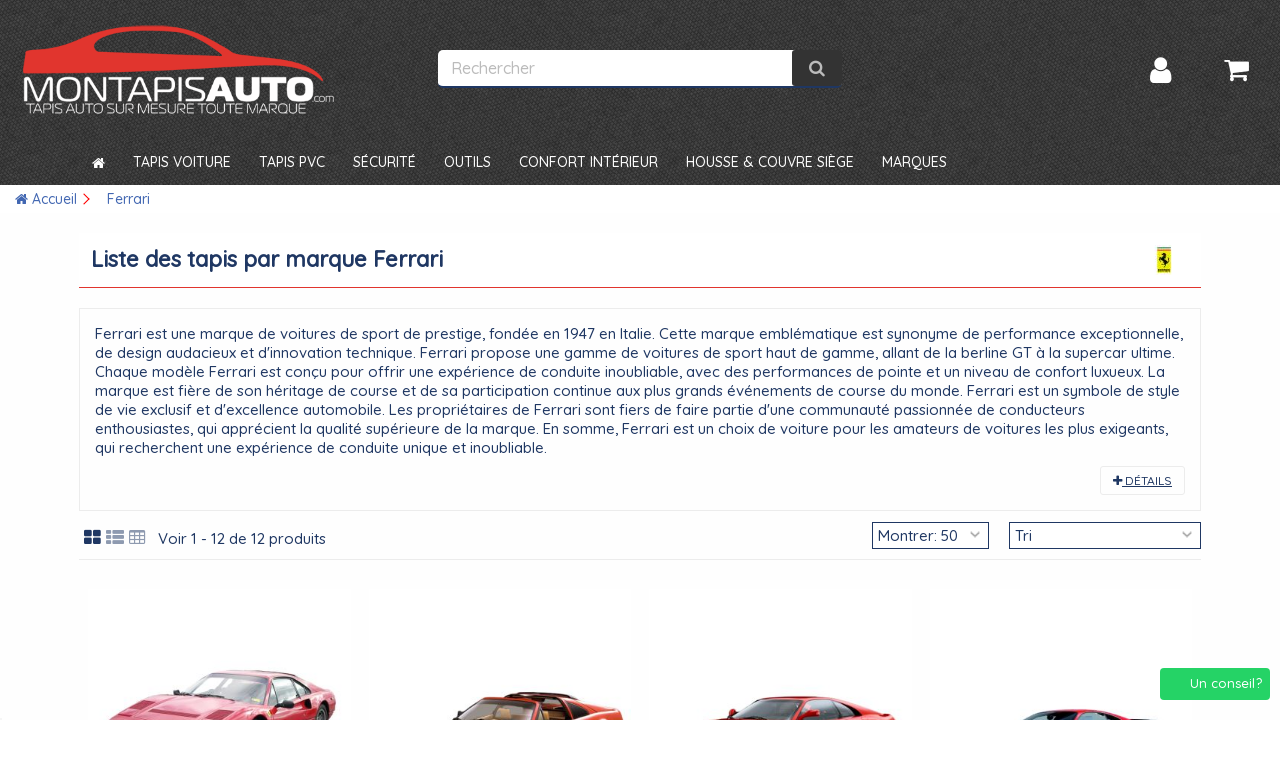

--- FILE ---
content_type: text/html; charset=utf-8
request_url: https://www.montapisauto.com/fr/26_ferrari
body_size: 48104
content:
<!DOCTYPE HTML>

<!--[if lt IE 7]> <html class="no-js lt-ie9 lt-ie8 lt-ie7" lang="fr-fr"><![endif]-->

<!--[if IE 7]><html class="no-js lt-ie9 lt-ie8 ie7" lang="fr-fr"><![endif]-->

<!--[if IE 8]><html class="no-js lt-ie9 ie8" lang="fr-fr"><![endif]-->

<!--[if gt IE 8]> <html class="no-js ie9" lang="fr-fr"><![endif]-->

<html lang="fr-fr">

	<head>

		<meta charset="utf-8" />

		<title>Achetez des Tapis Voiture Ferrari sur Mesure avec Livraison Gratuite</title>

<script data-keepinline="true">
    var ajaxGetProductUrl = '//www.montapisauto.com/fr/module/cdc_googletagmanager/async';
    var ajaxShippingEvent = 1;
    var ajaxPaymentEvent = 1;

/* datalayer */
dataLayer = window.dataLayer || [];
    let cdcDatalayer = {"pageCategory":"manufacturer","event":null,"ecommerce":{"currency":"EUR"}};
    dataLayer.push(cdcDatalayer);

/* call to GTM Tag */
(function(w,d,s,l,i){w[l]=w[l]||[];w[l].push({'gtm.start':
new Date().getTime(),event:'gtm.js'});var f=d.getElementsByTagName(s)[0],
j=d.createElement(s),dl=l!='dataLayer'?'&l='+l:'';j.async=true;j.src=
'https://www.googletagmanager.com/gtm.js?id='+i+dl;f.parentNode.insertBefore(j,f);
})(window,document,'script','dataLayer','GTM-M7V2882');

/* async call to avoid cache system for dynamic data */
dataLayer.push({
  'event': 'datalayer_ready'
});
</script>

		
			<meta name="description" content="Achetez des tapis de voiture sur mesure pour votre Ferrari. Livraison gratuite et garantie de qualité supérieure." />

		
		
		<meta name="generator" content="PrestaShop" />

		  <meta name="robots" content="index,follow" />

		<meta name="viewport" content="initial-scale=1,user-scalable=no,maximum-scale=1,width=device-width">

		<meta name="mobile-web-app-capable" content="yes" /> 

		<link rel="icon" type="image/vnd.microsoft.icon" href="/img/favicon.ico?1763560766" />

		<link rel="shortcut icon" type="image/x-icon" href="/img/favicon.ico?1763560766" />

		
			
				
					<link rel="stylesheet" href="/themes/montapisauto/css/global.css" type="text/css" media="all" />

				
			
				
					<link rel="stylesheet" href="/themes/montapisauto/css/autoload/highdpi.css" type="text/css" media="all" />

				
			
				
					<link rel="stylesheet" href="/themes/montapisauto/css/autoload/responsive-tables.css" type="text/css" media="all" />

				
			
				
					<link rel="stylesheet" href="/themes/montapisauto/css/autoload/uniform.default.css" type="text/css" media="all" />

				
			
				
					<link rel="stylesheet" href="/themes/montapisauto/css/product_list.css" type="text/css" media="all" />

				
			
				
					<link rel="stylesheet" href="/modules/ets_superspeed/views/css/ets_superspeed.css" type="text/css" media="all" />

				
			
				
					<link rel="stylesheet" href="/modules/creativeelements/views/lib/font-awesome/css/font-awesome.min.css?v=4.7.0" type="text/css" media="all" />

				
			
				
					<link rel="stylesheet" href="/modules/creativeelements/views/css/animations.min.css?v=1.4.10" type="text/css" media="all" />

				
			
				
					<link rel="stylesheet" href="/modules/creativeelements/views/css/frontend.min.css?v=1.4.10" type="text/css" media="all" />

				
			
				
					<link rel="stylesheet" href="/themes/montapisauto/css/modules/blockcurrencies/blockcurrencies.css" type="text/css" media="all" />

				
			
				
					<link rel="stylesheet" href="/themes/montapisauto/css/modules/blocklanguages/blocklanguages.css" type="text/css" media="all" />

				
			
				
					<link rel="stylesheet" href="/modules/columnadverts/columnadverts.css" type="text/css" media="all" />

				
			
				
					<link rel="stylesheet" href="/themes/montapisauto/css/modules/blockuserinfo/blockuserinfo.css" type="text/css" media="all" />

				
			
				
					<link rel="stylesheet" href="/themes/montapisauto/css/modules/blocksearch/blocksearch.css" type="text/css" media="all" />

				
			
				
					<link rel="stylesheet" href="/js/jquery/plugins/autocomplete/jquery.autocomplete.css" type="text/css" media="all" />

				
			
				
					<link rel="stylesheet" href="/themes/montapisauto/css/modules/headerlinks/headerlinks.css" type="text/css" media="all" />

				
			
				
					<link rel="stylesheet" href="/modules/iqitcountdown/css/iqitcountdown.css" type="text/css" media="all" />

				
			
				
					<link rel="stylesheet" href="/modules/iqitcountdown/css/custom_s_1.css" type="text/css" media="all" />

				
			
				
					<link rel="stylesheet" href="/themes/montapisauto/css/modules/textbanners/textbanners.css" type="text/css" media="all" />

				
			
				
					<link rel="stylesheet" href="/modules/textbanners/txtbanners_s_1.css" type="text/css" media="all" />

				
			
				
					<link rel="stylesheet" href="/modules/footercontent/css/footercontent.css" type="text/css" media="all" />

				
			
				
					<link rel="stylesheet" href="/themes/montapisauto/css/modules/blockcategories/blockcategories.css" type="text/css" media="all" />

				
			
				
					<link rel="stylesheet" href="/themes/montapisauto/css/modules/blockcart/blockcart.css" type="text/css" media="all" />

				
			
				
					<link rel="stylesheet" href="/js/jquery/plugins/bxslider/jquery.bxslider.css" type="text/css" media="all" />

				
			
				
					<link rel="stylesheet" href="/themes/montapisauto/css/modules/themeeditor/css/options/acart.css" type="text/css" media="all" />

				
			
				
					<link rel="stylesheet" href="/modules/themeeditor/css/themeeditor_s_1.css" type="text/css" media="all" />

				
			
				
					<link rel="stylesheet" href="/modules/themeeditor/css/yourcss.css" type="text/css" media="all" />

				
			
				
					<link rel="stylesheet" href="/themes/montapisauto/css/modules/iqitmegamenu/css/front.css" type="text/css" media="all" />

				
			
				
					<link rel="stylesheet" href="/modules/iqitmegamenu/css/iqitmegamenu_s_1.css" type="text/css" media="all" />

				
			
				
					<link rel="stylesheet" href="/themes/montapisauto/css/modules/blocksocial_mod/blocksocial_mod.css" type="text/css" media="all" />

				
			
				
					<link rel="stylesheet" href="/modules/gsnippetsreviews/views/css/hook.css" type="text/css" media="all" />

				
			
				
					<link rel="stylesheet" href="/modules/gsnippetsreviews/views/css/jquery.star-rating.css" type="text/css" media="all" />

				
			
				
					<link rel="stylesheet" href="/js/jquery/plugins/fancybox/jquery.fancybox.css" type="text/css" media="all" />

				
			
				
					<link rel="stylesheet" href="/modules/gsnippetsreviews/views/css/snippets.css" type="text/css" media="all" />

				
			
				
					<link rel="stylesheet" href="/modules/ambjolisearch/views/css/no-theme/jquery-ui-1.9.2.custom.css" type="text/css" media="all" />

				
			
				
					<link rel="stylesheet" href="/themes/montapisauto/css/category.css" type="text/css" media="all" />

				
			
				
					<link rel="stylesheet" href="/modules/ambjolisearch/views/css/jolisearch-common.css" type="text/css" media="all" />

				
			
				
					<link rel="stylesheet" href="/modules/ambjolisearch/views/css/jolisearch-finder.css" type="text/css" media="all" />

				
			
				
					<link rel="stylesheet" href="/modules/seosaproductlabels/views/css/seosaproductlabels.css" type="text/css" media="all" />

				
			
				
					<link rel="stylesheet" href="/modules/whatsappchat/views/css/whatsapp.css" type="text/css" media="all" />

				
			
				
					<link rel="stylesheet" href="/modules/whatsappchat/views/css/jBox.min.css" type="text/css" media="all" />

				
			
		
		
		
<!-- Microdatos Organization -->
	

<script type="application/ld+json" id="adpmicrodatos-organization-ps16v4.2.4">
{
    "name" : "www.montapisauto.com",
    "url" : "https://www.montapisauto.com/",
    "logo" : [
    	{

    	"@type" : "ImageObject",
        "url" : "https://www.montapisauto.com/img/mon-tapis-auto-logo-1558629028.jpg"
    	}
    ],
    "email" : "contact@montapisauto.com",
			"address": {
	    "@type": "PostalAddress",
	    "addressLocality": "Marcq en baroeul",
	    "postalCode": "59700",
	    "streetAddress": "48 All\u00e9e des charmes",
	    "addressRegion": "",
	    "addressCountry": "FR"
	},
			"contactPoint" : [
		{
			"@type" : "ContactPoint",
	    	"telephone" : "07.81.78.91.64",
	    	"contactType" : "customer service",
	    	"contactOption": "TollFree",
	    	"availableLanguage": [ 
	    			    				    				"Français (French)"
	    				    			    				    				,"Angleterre"
	    				    			    	]

	    } 
	],
			
	"@context": "http://schema.org",
	"@type" : "Organization"
}
</script>



<!-- Microdatos Webpage -->
	

<script type="application/ld+json" id="adpmicrodatos-webpage-ps16v4.2.4">
{
    "@context": "http://schema.org",
    "@type" : "WebPage",
    "isPartOf": [{
        "@type":"WebSite",
        "url":  "https://www.montapisauto.com/fr/",
        "name": "www.montapisauto.com"
    }],
    "name": "Achetez des Tapis Voiture Ferrari sur Mesure avec Livraison Gratuite",
    "url": "https://www.montapisauto.com/fr/26_ferrari"
}
</script>




<!-- Microdatos Breadcrumb -->
	<script type="application/ld+json" id="adpmicrodatos-breadcrumblist-ps16v4.2.4">
    {
        "itemListElement": [
            {
                "item": "https://www.montapisauto.com/fr/26_ferrari",
                "name": "Ferrari",
                "position": 1,
                "@type": "ListItem"
            } 
        ],
        "@context": "https://schema.org/",
        "@type": "BreadcrumbList"
    }
</script>

<!-- Microdatos ItemList -->
	<script type="application/ld+json" id="adpmicrodatos-itemlist-ps16v4.2.4">
{
    "@context": "http://schema.org",
    "@type": "ItemList",
    "itemListElement": [
        {
            "mainEntityOfPage": "https://www.montapisauto.com/fr/tapis-auto-ferrari/281086-tapis-voiture-pour-ferrari-308-7426955021625.html",
            "url": "https://www.montapisauto.com/fr/tapis-auto-ferrari/281086-tapis-voiture-pour-ferrari-308-7426955021625.html",
            "name": "Tapis pour Ferrari 308",
            "image": "https://www.montapisauto.com/179244-large_default/tapis-voiture-pour-ferrari-308.jpg",
            "position": 1,
            "@type": "ListItem"
        }, 
        {
            "mainEntityOfPage": "https://www.montapisauto.com/fr/tapis-auto-ferrari/281087-tapis-voiture-pour-ferrari-328-7426955021809.html",
            "url": "https://www.montapisauto.com/fr/tapis-auto-ferrari/281087-tapis-voiture-pour-ferrari-328-7426955021809.html",
            "name": "Tapis pour Ferrari 328",
            "image": "https://www.montapisauto.com/179245-large_default/tapis-voiture-pour-ferrari-328.jpg",
            "position": 2,
            "@type": "ListItem"
        }, 
        {
            "mainEntityOfPage": "https://www.montapisauto.com/fr/tapis-auto-ferrari/281088-tapis-voiture-pour-ferrari-348-7426955022165.html",
            "url": "https://www.montapisauto.com/fr/tapis-auto-ferrari/281088-tapis-voiture-pour-ferrari-348-7426955022165.html",
            "name": "Tapis pour Ferrari 348",
            "image": "https://www.montapisauto.com/179246-large_default/tapis-voiture-pour-ferrari-348.jpg",
            "position": 3,
            "@type": "ListItem"
        }, 
        {
            "mainEntityOfPage": "https://www.montapisauto.com/fr/tapis-auto-ferrari/281090-tapis-voiture-pour-ferrari-360-7426955022523.html",
            "url": "https://www.montapisauto.com/fr/tapis-auto-ferrari/281090-tapis-voiture-pour-ferrari-360-7426955022523.html",
            "name": "Tapis pour Ferrari 360 MODENA",
            "image": "https://www.montapisauto.com/179248-large_default/tapis-voiture-pour-ferrari-360.jpg",
            "position": 4,
            "@type": "ListItem"
        }, 
        {
            "mainEntityOfPage": "https://www.montapisauto.com/fr/tapis-auto-ferrari/281091-tapis-voiture-pour-ferrari-458-7426955022707.html",
            "url": "https://www.montapisauto.com/fr/tapis-auto-ferrari/281091-tapis-voiture-pour-ferrari-458-7426955022707.html",
            "name": "Tapis pour Ferrari 458",
            "image": "https://www.montapisauto.com/179249-large_default/tapis-voiture-pour-ferrari-458.jpg",
            "position": 5,
            "@type": "ListItem"
        }, 
        {
            "mainEntityOfPage": "https://www.montapisauto.com/fr/tapis-auto-ferrari/281092-tapis-voiture-pour-ferrari-512-7426955022882.html",
            "url": "https://www.montapisauto.com/fr/tapis-auto-ferrari/281092-tapis-voiture-pour-ferrari-512-7426955022882.html",
            "name": "Tapis pour Ferrari 512 TR TESTAROSSA",
            "image": "https://www.montapisauto.com/179250-large_default/tapis-voiture-pour-ferrari-512.jpg",
            "position": 6,
            "@type": "ListItem"
        }, 
        {
            "mainEntityOfPage": "https://www.montapisauto.com/fr/tapis-auto-ferrari/281093-tapis-voiture-pour-ferrari-550-7426955023063.html",
            "url": "https://www.montapisauto.com/fr/tapis-auto-ferrari/281093-tapis-voiture-pour-ferrari-550-7426955023063.html",
            "name": "Tapis pour Ferrari 550 MARANELLO",
            "image": "https://www.montapisauto.com/179251-large_default/tapis-voiture-pour-ferrari-550.jpg",
            "position": 7,
            "@type": "ListItem"
        }, 
        {
            "mainEntityOfPage": "https://www.montapisauto.com/fr/tapis-auto-ferrari/281094-tapis-voiture-pour-ferrari-612-7426955023247.html",
            "url": "https://www.montapisauto.com/fr/tapis-auto-ferrari/281094-tapis-voiture-pour-ferrari-612-7426955023247.html",
            "name": "Tapis pour Ferrari 612 SCAGLIETTI",
            "image": "https://www.montapisauto.com/179252-large_default/tapis-voiture-pour-ferrari-612.jpg",
            "position": 8,
            "@type": "ListItem"
        }, 
        {
            "mainEntityOfPage": "https://www.montapisauto.com/fr/tapis-auto-ferrari/281095-tapis-voiture-pour-ferrari-dino-7426955023964.html",
            "url": "https://www.montapisauto.com/fr/tapis-auto-ferrari/281095-tapis-voiture-pour-ferrari-dino-7426955023964.html",
            "name": "Tapis pour Ferrari DINO",
            "image": "https://www.montapisauto.com/179254-large_default/tapis-voiture-pour-ferrari-dino.jpg",
            "position": 9,
            "@type": "ListItem"
        }, 
        {
            "mainEntityOfPage": "https://www.montapisauto.com/fr/tapis-auto-ferrari/281089-tapis-voiture-pour-ferrari-f355-7426955022349.html",
            "url": "https://www.montapisauto.com/fr/tapis-auto-ferrari/281089-tapis-voiture-pour-ferrari-f355-7426955022349.html",
            "name": "Tapis pour Ferrari F355",
            "image": "https://www.montapisauto.com/179247-large_default/tapis-voiture-pour-ferrari-f355.jpg",
            "position": 10,
            "@type": "ListItem"
        }, 
        {
            "mainEntityOfPage": "https://www.montapisauto.com/fr/tapis-auto-ferrari/281096-tapis-voiture-pour-ferrari-f430-7426955024688.html",
            "url": "https://www.montapisauto.com/fr/tapis-auto-ferrari/281096-tapis-voiture-pour-ferrari-f430-7426955024688.html",
            "name": "Tapis pour Ferrari F430",
            "image": "https://www.montapisauto.com/181106-large_default/tapis-voiture-pour-ferrari-f430.jpg",
            "position": 11,
            "@type": "ListItem"
        }, 
        {
            "mainEntityOfPage": "https://www.montapisauto.com/fr/tapis-auto-ferrari/281097-tapis-voiture-pour-ferrari-mondial-7426955025227.html",
            "url": "https://www.montapisauto.com/fr/tapis-auto-ferrari/281097-tapis-voiture-pour-ferrari-mondial-7426955025227.html",
            "name": "Tapis pour Ferrari MONDIAL 8",
            "image": "https://www.montapisauto.com/179256-large_default/tapis-voiture-pour-ferrari-mondial.jpg",
            "position": 12,
            "@type": "ListItem"
        } 
    ]
}
</script>






<style>
.layered_filter_ul .radio,.layered_filter_ul .checkbox {
    display: inline-block;
}
.ets_speed_dynamic_hook .cart-products-count{
    display:none!important;
}
.ets_speed_dynamic_hook .ajax_cart_quantity ,.ets_speed_dynamic_hook .ajax_cart_product_txt,.ets_speed_dynamic_hook .ajax_cart_product_txt_s{
    display:none!important;
}
.ets_speed_dynamic_hook .shopping_cart > a:first-child:after {
    display:none!important;
}
</style>
<link rel="alternate" type="application/rss+xml" title="Achetez des Tapis Voiture Ferrari sur Mesure avec Livraison Gratuite" href="https://www.montapisauto.com/modules/feeder/rss.php?id_category=0&amp;orderby=position&amp;orderway=asc" />


<script type="text/javascript" data-keepinline="true">
	// instantiate object
	
		var oGsr = {};
		var bt_msgs = {"delay":"Vous n'avez pas rempli un entier l'option d\u00e9calage","fbId":"Vous n'avez pas rempli un entier l'option Facebook app ID","fbsecret":"Vous n'avez pas rempli l'option Facebook secret","reviewDate":"Vous n'avez pas rempli la date de l'avis","title":"Vous n'avez pas rempli le titre","comment":"Vous n'avez pas rempli le commentaire","report":"Vous n'avez pas rempli le commentaire associ\u00e9 \u00e0 l'avis abusif","rating":"Vous n'avez pas s\u00e9lectionn\u00e9 de note pour l'avis","checkreview":"Vous n'avez pas s\u00e9lectionn\u00e9 d'avis","email":"Vous n'avez pas rempli votre adresse e-mail","status":"Vous n'avez pas s\u00e9lectionn\u00e9 de statut","vouchercode":"Vous n'avez pas rempli le code de r\u00e9duction","voucheramount":"Vous avez laiss\u00e9 0 comme valeur pour le bon de r\u00e9duction","voucherminimum":"Le montant minimum n'est pas un num\u00e9rique","vouchermaximum":"La quantit\u00e9 maximum n'est pas un num\u00e9rique","vouchervalidity":"Vous avez laiss\u00e9 0 pour la dur\u00e9e de validit\u00e9","reviewModerationTxt":{"1":"Vous n'avez pas rempli votre texte juridique pour utiliser une mod\u00e9ration pour la langue Fran\u00e7ais (French). Cliquez sur la liste d\u00e9roulante des langues afin de remplir correctement les champs dans chaque langue","5":"Vous n'avez pas rempli votre texte juridique pour utiliser une mod\u00e9ration pour la langue Angleterre. Cliquez sur la liste d\u00e9roulante des langues afin de remplir correctement les champs dans chaque langue"},"reviewModifyTxt":{"1":"Vous n'avez pas rempli votre texte juridique pour utiliser un outil de modification d'avis pour la langue Fran\u00e7ais (French). Cliquez sur la liste d\u00e9roulante des langues afin de remplir correctement les champs dans chaque langue","5":"Vous n'avez pas rempli votre texte juridique pour utiliser un outil de modification d'avis pour la langue Angleterre. Cliquez sur la liste d\u00e9roulante des langues afin de remplir correctement les champs dans chaque langue"},"emailTitle":{"1":"Vous n'avez pas rempli le titre ou le texte avec la langue Fran\u00e7ais (French). Cliquez sur la liste d\u00e9roulante des langues afin de remplir correctement les champs dans chaque langue","5":"Vous n'avez pas rempli le titre ou le texte avec la langue Angleterre. Cliquez sur la liste d\u00e9roulante des langues afin de remplir correctement les champs dans chaque langue"},"emaillCategory":{"1":"Vous n'avez pas rempli le label de la cat\u00e9gorie avec la langue Fran\u00e7ais (French). Cliquez sur la liste d\u00e9roulante des langues afin de remplir correctement les champs dans chaque langue","5":"Vous n'avez pas rempli le label de la cat\u00e9gorie avec la langue Angleterre. Cliquez sur la liste d\u00e9roulante des langues afin de remplir correctement les champs dans chaque langue"},"emaillProduct":{"1":"Vous n'avez pas rempli le label du produit avec la langue Fran\u00e7ais (French). Cliquez sur la liste d\u00e9roulante des langues afin de remplir correctement les champs dans chaque langue","5":"Vous n'avez pas rempli le label du produit avec la langue Angleterre. Cliquez sur la liste d\u00e9roulante des langues afin de remplir correctement les champs dans chaque langue"},"emaillSentence":{"1":"Vous n'avez pas rempli la phrase personnalis\u00e9 du corps de tetxe avec la langue Fran\u00e7ais (French). Cliquez sur la liste d\u00e9roulante des langues afin de remplir correctement les champs dans chaque langue","5":"Vous n'avez pas rempli la phrase personnalis\u00e9 du corps de tetxe avec la langue Angleterre. Cliquez sur la liste d\u00e9roulante des langues afin de remplir correctement les champs dans chaque langue"}};
		var bt_sImgUrl = '/modules/gsnippetsreviews/views/img/';
		var bt_sWebService = '/modules/gsnippetsreviews/ws-gsnippetsreviews.php';
		var sGsrModuleName = 'gsr';
		var bt_aFancyReviewForm = {};
		var bt_aFancyReviewTabForm = {};
		var bt_oScrollTo = {};
		bt_oScrollTo.execute = false;
		var bt_oUseSocialButton = {};
		var bt_oActivateReviewTab = {};
		bt_oActivateReviewTab.run = false;
		var bt_oDeactivateReviewTab = {};
		bt_oDeactivateReviewTab.run = false;
		var bt_aReviewReport = new Array();
		var bt_oCallback = {};
		bt_oCallback.run = false;
		var bt_aStarsRating = new Array();
		var bt_oBxSlider = {};
		bt_oBxSlider.run = false;
	
		
		
		

		
		

		
		
		
		
	
</script><!-- International Targeting -->
			<link rel="alternate" hreflang="fr-fr" href="https://www.montapisauto.com/fr/26_ferrari" />
			<link rel="alternate" hreflang="en-GB" href="https://www.montapisauto.com/en/26_ferrari" />
	<!-- /International Targeting --><!-- canonical -->



        <link rel="canonical" href="https://www.montapisauto.com/fr/26_ferrari" />
    
<!-- /canonical -->
  
  


 



		
			
				<link rel="stylesheet" href="https://fonts.googleapis.com/css?family=Quicksand:500" type="text/css" media="all" />

			
		


		<!--[if lt IE 9]>

		
<script src="https://oss.maxcdn.com/libs/html5shiv/3.7.0/html5shiv.js"></script>

		
<script src="https://oss.maxcdn.com/libs/respond.js/1.3.0/respond.min.js"></script>

		<![endif]-->

		<!--[if lte IE 9]>

		

		
<script src="https://www.montapisauto.com/themes/montapisauto/js/flexibility.js"></script>



		<![endif]-->

		<meta  content="Achetez des Tapis Voiture Ferrari sur Mesure avec Livraison Gratuite"/>

		<meta  content="http://www.montapisauto.com/fr/26_ferrari"/>

		<meta  content="www.montapisauto.com"/>

		

		<meta  content="Achetez des tapis de voiture sur mesure pour votre Ferrari. Livraison gratuite et garantie de qualité supérieure.">

		
		<meta  content="website">

		<meta  content="https://www.montapisauto.com/img/mon-tapis-auto-logo-1558629028.jpg" />

		
	</head>

	<body id="manufacturer" class="not-index manufacturer manufacturer-26 manufacturer-ferrari hide-left-column hide-right-column  lang_fr   	 ">

<!-- Google Tag Manager (noscript) -->
<noscript><iframe src="https://www.googletagmanager.com/ns.html?id=GTM-M7V2882"
height="0" width="0" style="display:none;visibility:hidden"></iframe></noscript>
<!-- End Google Tag Manager (noscript) -->


	
	
	

	


	<div id="page">

		<div class="header-container alt-cart">

			<header id="header">

		

			

						<div class="banner">

					<div class="container">

						<div class="row">

							

						</div>

					</div>

				</div>

					
				<div>

					<div class="container container-header">

										
				<div id="desktop-header" class="desktop-header">

				
					<div class="row">

						<div id="header_logo" class="col-xs-12 col-sm-4 ">



							<a href="https://www.montapisauto.com/" title="www.montapisauto.com">

								<img class="logo img-responsive replace-2xlogo" src="https://www.montapisauto.com/img/mon-tapis-auto-logo-1558629028.jpg"   width="491" height="150" alt="www.montapisauto.com" />

							</a>

						</div>

						<!-- Block search module TOP -->
<div id="search_block_top" class="col-sm-4 clearfix">
	<form id="searchbox" method="get" action="https://www.montapisauto.com/fr/recherche" >
		<input type="hidden" name="controller" value="search" />
		<input type="hidden" name="orderby" value="position" />
		<input type="hidden" name="orderway" value="desc" />
		<input class="search_query form-control" type="text" id="search_query_top" name="search_query" placeholder="Rechercher" value="" />
		<button type="submit" name="submit_search" class="btn btn-default button-search">
			<span>Rechercher</span>
		</button>
	</form>
</div>
<!-- /Block search module TOP --><!-- MODULE Block cart -->
<div id="shopping_cart_container" class="col-xs-12 col-sm-4 clearfix">
	<div class="shopping_cart">
		<a href="https://www.montapisauto.com/fr/commande-rapide" title="Voir mon panier" rel="nofollow">
			<span class="cart_name">Panier</span><div class="more_info">
			<span class="ajax_cart_quantity unvisible">0</span>
			<span class="ajax_cart_product_txt unvisible">Produit:</span>
			<span class="ajax_cart_product_txt_s unvisible">Produits:</span>
			<span class="ajax_cart_total unvisible">
							</span>
			<span class="ajax_cart_no_product">(vide)</span>
					</div>
		</a>
					<div class="cart_block block exclusive">
				<div class="block_content">
					<!-- block list of products -->
					<div class="cart_block_list">
												<p class="cart_block_no_products">
							Aucun produit
						</p>
																		<div class="cart-prices">
							<div class="cart-prices-line first-line">
								<span class="price cart_block_shipping_cost ajax_cart_shipping_cost unvisible">
																			 À définir																	</span>
								<span class="unvisible">
									Livraison
								</span>
							</div>
																						<div class="cart-prices-line">
									<span class="price cart_block_tax_cost ajax_cart_tax_cost">0,00 €</span>
									<span>Taxes</span>
								</div>
														<div class="cart-prices-line last-line">
								<span class="price cart_block_total ajax_block_cart_total">0,00 €</span>
								<span>Total</span>
							</div>
													</div>
						<p class="cart-buttons">
							<a id="button_order_cart" class="btn btn-default button button-medium" href="https://www.montapisauto.com/fr/commande-rapide" title="Commander" rel="nofollow">
								<span>
									Commander<i class="icon-chevron-right right"></i>
								</span>
							</a>
						</p>
					</div>
				</div>
			</div><!-- .cart_block -->
			</div>
</div>

	<div id="layer_cart">
		
			<div class="layer_cart_title col-xs-12">
				<p>
					<i class="icon-check"></i> Produit ajouté au panier avec succès
				</p>
			</div>
			<div class="clearfix" >
			<div class="layer_cart_product col-xs-12 col-md-6">
				<span class="cross" title="Fermer la fenêtre"></span>
				
				<div class="product-image-container layer_cart_img">
				</div>
				<div class="layer_cart_product_info">
					<span id="layer_cart_product_title" class="product-name"></span>
					<span id="layer_cart_product_attributes"></span>
					<div>
						Quantité
						<span id="layer_cart_product_quantity"></span>
					</div>
					<div>
						<strong>Total
						<span id="layer_cart_product_price"></span></strong>
					</div>
				</div>
			</div>
			<div class="layer_cart_cart col-xs-12 col-md-6">
				<p class="overall_cart_title">
					<!-- Plural Case [both cases are needed because page may be updated in Javascript] -->
					<span class="ajax_cart_product_txt_s  unvisible">
						Il y a <span class="ajax_cart_quantity">0</span> produits dans votre panier.
					</span>
					<!-- Singular Case [both cases are needed because page may be updated in Javascript] -->
					<span class="ajax_cart_product_txt ">
						Il y a 1 produit dans votre panier.
					</span>
				</p>
	
				<div class="layer_cart_row">
				Total produits
											<span class="ajax_block_products_total">
											</span>
				</div>
	
								<div class="layer_cart_row ajax_shipping-container">
					<strong class="dark unvisible">
						Frais de port&nbsp;					</strong>
					<span class="ajax_cart_shipping_cost unvisible">
													 À définir											</span>
				</div>
									<div class="layer_cart_row">
					Taxes:
						<span class="price cart_block_tax_cost ajax_cart_tax_cost">0,00 €</span>
					</div>
								<div class="layer_cart_row">	
					<strong>
			Total
											<span class="ajax_block_cart_total">
										</span>
					</strong>
				</div>
			</div>
		</div>
					<div class="button-container clearfix">	
						<div class="pull-right">
					<span class="continue btn btn-default" title="Continuer mes achats">
						<span>
							<i class="icon-chevron-left left"></i> Continuer mes achats
						</span>
					</span>
					<a class="btn btn-default button button-medium"	href="https://www.montapisauto.com/fr/commande-rapide" title="Commander" rel="nofollow">
						<span>
							Commander <i class="icon-chevron-right right"></i>
						</span>
					</a>
				</div>
				</div>
		<div class="crossseling"></div>
	</div> <!-- #layer_cart -->
	<div class="layer_cart_overlay"></div>

<!-- /MODULE Block cart --><div class="header_user_info col-xs-12 col-sm-4">
			<a class="login" href="https://www.montapisauto.com/fr/mon-compte" rel="nofollow" title="Login to your customer account">
			<i class="icon-signin"></i> Connexion
		</a>
	</div>




						


	<div  class="iqitmegamenu-wrapper col-xs-12 cbp-hor-width-1  clearfix">
		<div id="iqitmegamenu-horizontal" class="iqitmegamenu " role="navigation">
			<div class="container">
				
				

				 
				
				<nav id="cbp-hrmenu" class="cbp-hrmenu cbp-horizontal cbp-hrsub-narrow cbp-hrsub-wide  cbp-fade-slide-bottom  cbp-arrowed  cbp-submenu-notarrowed  cbp-submenu-notarrowed  ">
					<ul>
						
						<li class="cbp-hrmenu-tab cbp-hrmenu-tab-1  cbp-onlyicon">
	<a href="https://www.montapisauto.com/fr/" >
								

								<span class="cbp-tab-title"> <i class="icon-home cbp-mainlink-icon"></i>

								</span>
								
							
						</a>
							
						</li>
						
						<li class="cbp-hrmenu-tab cbp-hrmenu-tab-12 ">
	<a href="https://www.montapisauto.com/fr/1039-tapis-auto" >
								

								<span class="cbp-tab-title">

								Tapis Voiture <i class="icon-angle-down cbp-submenu-aindicator"></i></span>
								
							<span class="cbp-triangle-container"><span class="cbp-triangle-top"></span><span class="cbp-triangle-top-back"></span></span>
						</a>
							
							<div class="cbp-hrsub col-xs-12">
								<div class="cbp-hrsub-inner">
									
									

										
											
											


	
	<div class="row menu_row menu-element  first_rows menu-element-id-1">
		
			


			

			

			
			
			


	
		<div  class="col-xs-2 cbp-menu-column cbp-menu-element menu-element-id-13 " >
			<div class="cbp-menu-column-inner">
			
			

				
					
					<span class="cbp-column-title transition-300"> ✓ Marques préférées : </span>

					
				

				


				

				
				
					

						
							<ul class="cbp-links cbp-category-tree">
								
								
									<li ><div class="cbp-category-link-w"><a href="https://www.montapisauto.com/fr/1312-tapis-auto-audi">Tapis AUDI</a>
										</div>
									</li>
									
								
								
									<li ><div class="cbp-category-link-w"><a href="https://www.montapisauto.com/fr/1333-tapis-auto-bmw">Tapis BMW</a>
										</div>
									</li>
									
								
								
									<li ><div class="cbp-category-link-w"><a href="https://www.montapisauto.com/fr/1206-tapis-auto-citroen">Tapis CITROËN</a>
										</div>
									</li>
									
								
								
									<li ><div class="cbp-category-link-w"><a href="https://www.montapisauto.com/fr/2272-tapis-ds">Tapis DS</a>
										</div>
									</li>
									
								
								
									<li ><div class="cbp-category-link-w"><a href="https://www.montapisauto.com/fr/1349-tapis-auto-jaguar">Tapis JAGUAR</a>
										</div>
									</li>
									
								
								
									<li ><div class="cbp-category-link-w"><a href="https://www.montapisauto.com/fr/1123-tapis-auto-peugeot">Tapis PEUGEOT</a>
										</div>
									</li>
									
								
								
									<li ><div class="cbp-category-link-w"><a href="https://www.montapisauto.com/fr/1040-tapis-auto-renault">Tapis RENAULT</a>
										</div>
									</li>
									
								
								
									<li ><div class="cbp-category-link-w"><a href="https://www.montapisauto.com/fr/1207-tapis-auto-volkswagen">Tapis VOLKSWAGEN</a>
										</div>
									</li>
									
								
							</ul>	
						
					

				

			


			

			

			
			</div>
		</div>

			
			


	
		<div  class="col-xs-2 cbp-menu-column cbp-menu-element menu-element-id-3 " >
			<div class="cbp-menu-column-inner">
			
			

				

				


				

				
				
					

						
							<ul class="cbp-links cbp-category-tree">
								
								
									<li class="cbp-hrsub-haslevel2"><div class="cbp-category-link-w"><a href="https://www.montapisauto.com/fr/1149-tapis-auto-aixam">Tapis AIXAM</a>
										


<ul class="cbp-hrsub-level2">


	<li   >
	<div class="cbp-category-link-w">
	<a href="https://www.montapisauto.com/fr/1637-a721">Tapis Voiture Aixam A721</a>
	
	</div>		
	</li>  
	           


	<li   >
	<div class="cbp-category-link-w">
	<a href="https://www.montapisauto.com/fr/1639-a741">Tapis Voiture Aixam A741</a>
	
	</div>		
	</li>  
	           


	<li   >
	<div class="cbp-category-link-w">
	<a href="https://www.montapisauto.com/fr/1640-a751">Tapis Voiture Aixam A751</a>
	
	</div>		
	</li>  
	           


	<li   >
	<div class="cbp-category-link-w">
	<a href="https://www.montapisauto.com/fr/1641-city">Tapis Voiture Aixam CITY</a>
	
	</div>		
	</li>  
	           


	<li   >
	<div class="cbp-category-link-w">
	<a href="https://www.montapisauto.com/fr/1642-crossline">Tapis Voiture Aixam Crossline</a>
	
	</div>		
	</li>  
	           


	<li   >
	<div class="cbp-category-link-w">
	<a href="https://www.montapisauto.com/fr/1643-roadline">Tapis Voiture Aixam Roadline</a>
	
	</div>		
	</li>  
	           


	<li   >
	<div class="cbp-category-link-w">
	<a href="https://www.montapisauto.com/fr/1644-scouty">Tapis Voiture Aixam Scouty</a>
	
	</div>		
	</li>  
	           

</ul>
</div>
									</li>
									
								
								
									<li class="cbp-hrsub-haslevel2"><div class="cbp-category-link-w"><a href="https://www.montapisauto.com/fr/1147-tapis-de-voiture-alfa-romeo-sur-mesure">Tapis ALFA ROMEO</a>
										


<ul class="cbp-hrsub-level2">


	<li   >
	<div class="cbp-category-link-w">
	<a href="https://www.montapisauto.com/fr/1645-tapis-alfa-romeo-145">Tapis Voiture Alfa Romeo 145</a>
	
	</div>		
	</li>  
	           


	<li   >
	<div class="cbp-category-link-w">
	<a href="https://www.montapisauto.com/fr/1646-tapis-alfa-romeo-146">Tapis Voiture Alfa Romeo 146</a>
	
	</div>		
	</li>  
	           


	<li   >
	<div class="cbp-category-link-w">
	<a href="https://www.montapisauto.com/fr/1647-tapis-alfa-romeo-147">Tapis Voiture Alfa Romeo 147</a>
	
	</div>		
	</li>  
	           


	<li   >
	<div class="cbp-category-link-w">
	<a href="https://www.montapisauto.com/fr/1648-tapis-alfa-romeo-155">Tapis Voiture Alfa Romeo 155</a>
	
	</div>		
	</li>  
	           


	<li   >
	<div class="cbp-category-link-w">
	<a href="https://www.montapisauto.com/fr/1649-tapis-alfa-romeo-156">Tapis Voiture Alfa Romeo 156</a>
	
	</div>		
	</li>  
	           


	<li   >
	<div class="cbp-category-link-w">
	<a href="https://www.montapisauto.com/fr/1650-tapis-alfa-romeo-159">Tapis Voiture Alfa Romeo 159</a>
	
	</div>		
	</li>  
	           


	<li   >
	<div class="cbp-category-link-w">
	<a href="https://www.montapisauto.com/fr/1651-tapis-alfa-romeo-164">Tapis Voiture Alfa Romeo 164</a>
	
	</div>		
	</li>  
	           


	<li   >
	<div class="cbp-category-link-w">
	<a href="https://www.montapisauto.com/fr/1652-tapis-alfa-romeo-166">Tapis Voiture Alfa Romeo 166</a>
	
	</div>		
	</li>  
	           


	<li   >
	<div class="cbp-category-link-w">
	<a href="https://www.montapisauto.com/fr/1653-tapis-alfa-romeo-33">Tapis Voiture Alfa Romeo 33</a>
	
	</div>		
	</li>  
	           


	<li   >
	<div class="cbp-category-link-w">
	<a href="https://www.montapisauto.com/fr/1654-tapis-alfa-romeo-4c">Tapis Voiture Alfa Romeo 4C</a>
	
	</div>		
	</li>  
	           


	<li   >
	<div class="cbp-category-link-w">
	<a href="https://www.montapisauto.com/fr/1655-tapis-alfa-romeo-75">Tapis Voiture Alfa Romeo 75</a>
	
	</div>		
	</li>  
	           


	<li   >
	<div class="cbp-category-link-w">
	<a href="https://www.montapisauto.com/fr/1656-tapis-alfa-romeo-brera">Tapis Voiture Alfa Romeo Brera</a>
	
	</div>		
	</li>  
	           


	<li   >
	<div class="cbp-category-link-w">
	<a href="https://www.montapisauto.com/fr/1657-tapis-alfa-romeo-competizione">Tapis Voiture Alfa Romeo Competizione</a>
	
	</div>		
	</li>  
	           


	<li   >
	<div class="cbp-category-link-w">
	<a href="https://www.montapisauto.com/fr/1658-tapis-alfa-romeo-giulia">Tapis Voiture Alfa Romeo Giulia</a>
	
	</div>		
	</li>  
	           


	<li   >
	<div class="cbp-category-link-w">
	<a href="https://www.montapisauto.com/fr/1659-tapis-alfa-romeo-giulietta">Tapis Voiture Alfa Romeo Giulietta</a>
	
	</div>		
	</li>  
	           


	<li   >
	<div class="cbp-category-link-w">
	<a href="https://www.montapisauto.com/fr/1660-tapis-alfa-romeo-gt">Tapis Voiture Alfa Romeo GT</a>
	
	</div>		
	</li>  
	           


	<li   >
	<div class="cbp-category-link-w">
	<a href="https://www.montapisauto.com/fr/1661-tapis-alfa-romeo-gt">Tapis Voiture Alfa Romeo GTV</a>
	
	</div>		
	</li>  
	           


	<li   >
	<div class="cbp-category-link-w">
	<a href="https://www.montapisauto.com/fr/1662-tapis-alfa-romeo-mito">Tapis Voiture Alfa Romeo Mito</a>
	
	</div>		
	</li>  
	           


	<li   >
	<div class="cbp-category-link-w">
	<a href="https://www.montapisauto.com/fr/1663-tapis-alfa-romeo-spider">Tapis Voiture Alfa Romeo Spider</a>
	
	</div>		
	</li>  
	           

</ul>
</div>
									</li>
									
								
								
									<li class="cbp-hrsub-haslevel2"><div class="cbp-category-link-w"><a href="https://www.montapisauto.com/fr/2293-tapis-alpine">Tapis ALPINE</a>
										


<ul class="cbp-hrsub-level2">


	<li   >
	<div class="cbp-category-link-w">
	<a href="https://www.montapisauto.com/fr/2294-tapis-alpine-a110">Tapis Voiture Alpine A110</a>
	
	</div>		
	</li>  
	           


	<li   >
	<div class="cbp-category-link-w">
	<a href="https://www.montapisauto.com/fr/2295-tapis-alpine-a310">Tapis Voiture Alpine A310</a>
	
	</div>		
	</li>  
	           


	<li   >
	<div class="cbp-category-link-w">
	<a href="https://www.montapisauto.com/fr/2296-tapis-alpine-a610">Tapis Voiture Alpine A610</a>
	
	</div>		
	</li>  
	           


	<li   >
	<div class="cbp-category-link-w">
	<a href="https://www.montapisauto.com/fr/2297-tapis-alpine-gta">Tapis Voiture Alpine GTA</a>
	
	</div>		
	</li>  
	           

</ul>
</div>
									</li>
									
								
								
									<li class="cbp-hrsub-haslevel2"><div class="cbp-category-link-w"><a href="https://www.montapisauto.com/fr/1329-tapis-auto-aston-martin">Tapis ASTON MARTIN</a>
										


<ul class="cbp-hrsub-level2">


	<li   >
	<div class="cbp-category-link-w">
	<a href="https://www.montapisauto.com/fr/1697-tapis-aston-martin-db7">Tapis Voiture Aston Martin DB7</a>
	
	</div>		
	</li>  
	           


	<li   >
	<div class="cbp-category-link-w">
	<a href="https://www.montapisauto.com/fr/1698-tapis-aston-martin-db9">Tapis Voiture Aston Martin DB9</a>
	
	</div>		
	</li>  
	           


	<li   >
	<div class="cbp-category-link-w">
	<a href="https://www.montapisauto.com/fr/1699-tapis-aston-martin-rapide">Tapis Voiture Aston Martin Rapide</a>
	
	</div>		
	</li>  
	           


	<li   >
	<div class="cbp-category-link-w">
	<a href="https://www.montapisauto.com/fr/1700-tapis-aston-martin-vantage">Tapis Voiture Aston Martin Vantage</a>
	
	</div>		
	</li>  
	           


	<li   >
	<div class="cbp-category-link-w">
	<a href="https://www.montapisauto.com/fr/1701-tapis-aston-martin-virage">Tapis Voiture Aston Martin Virage</a>
	
	</div>		
	</li>  
	           

</ul>
</div>
									</li>
									
								
								
									<li class="cbp-hrsub-haslevel2"><div class="cbp-category-link-w"><a href="https://www.montapisauto.com/fr/1312-tapis-auto-audi">Tapis AUDI</a>
										


<ul class="cbp-hrsub-level2">


	<li   >
	<div class="cbp-category-link-w">
	<a href="https://www.montapisauto.com/fr/1702-tapis-audi-a1">Tapis Voiture Audi A1</a>
	
	</div>		
	</li>  
	           


	<li   >
	<div class="cbp-category-link-w">
	<a href="https://www.montapisauto.com/fr/1711-tapis-audi-a100">Tapis Voiture Audi A100</a>
	
	</div>		
	</li>  
	           


	<li   >
	<div class="cbp-category-link-w">
	<a href="https://www.montapisauto.com/fr/1703-tapis-audi-a2">Tapis Voiture Audi A2</a>
	
	</div>		
	</li>  
	           


	<li   >
	<div class="cbp-category-link-w">
	<a href="https://www.montapisauto.com/fr/1712-tapis-audi-a200">Tapis Voiture Audi A200</a>
	
	</div>		
	</li>  
	           


	<li   >
	<div class="cbp-category-link-w">
	<a href="https://www.montapisauto.com/fr/1704-tapis-audi-a3">Tapis Voiture Audi A3</a>
	
	</div>		
	</li>  
	           


	<li   >
	<div class="cbp-category-link-w">
	<a href="https://www.montapisauto.com/fr/1705-tapis-audi-a4">Tapis Voiture Audi A4</a>
	
	</div>		
	</li>  
	           


	<li   >
	<div class="cbp-category-link-w">
	<a href="https://www.montapisauto.com/fr/1706-tapis-audi-a5">Tapis Voiture Audi A5</a>
	
	</div>		
	</li>  
	           


	<li   >
	<div class="cbp-category-link-w">
	<a href="https://www.montapisauto.com/fr/1707-tapis-audi-a6">Tapis Voiture Audi A6</a>
	
	</div>		
	</li>  
	           


	<li   >
	<div class="cbp-category-link-w">
	<a href="https://www.montapisauto.com/fr/1708-tapis-audi-a8">Tapis Voiture Audi A8</a>
	
	</div>		
	</li>  
	           


	<li   >
	<div class="cbp-category-link-w">
	<a href="https://www.montapisauto.com/fr/1709-tapis-audi-a80">Tapis Voiture Audi A80</a>
	
	</div>		
	</li>  
	           


	<li   >
	<div class="cbp-category-link-w">
	<a href="https://www.montapisauto.com/fr/1710-tapis-audi-a90">Tapis Voiture Audi A90</a>
	
	</div>		
	</li>  
	           


	<li   >
	<div class="cbp-category-link-w">
	<a href="https://www.montapisauto.com/fr/1713-tapis-audi-coupe">Tapis Voiture Audi Coupe</a>
	
	</div>		
	</li>  
	           


	<li   >
	<div class="cbp-category-link-w">
	<a href="https://www.montapisauto.com/fr/1714-tapis-audi-q2">Tapis Voiture Audi Q2</a>
	
	</div>		
	</li>  
	           


	<li   >
	<div class="cbp-category-link-w">
	<a href="https://www.montapisauto.com/fr/1715-tapis-audi-q3">Tapis Voiture Audi Q3</a>
	
	</div>		
	</li>  
	           


	<li   >
	<div class="cbp-category-link-w">
	<a href="https://www.montapisauto.com/fr/1716-tapis-audi-q5">Tapis Voiture Audi Q5</a>
	
	</div>		
	</li>  
	           


	<li   >
	<div class="cbp-category-link-w">
	<a href="https://www.montapisauto.com/fr/1717-tapis-audi-q7">Tapis Voiture Audi Q7</a>
	
	</div>		
	</li>  
	           


	<li   >
	<div class="cbp-category-link-w">
	<a href="https://www.montapisauto.com/fr/1718-tapis-audi-quattro">Tapis Voiture Audi Quattro</a>
	
	</div>		
	</li>  
	           


	<li   >
	<div class="cbp-category-link-w">
	<a href="https://www.montapisauto.com/fr/1719-tapis-audi-r8">Tapis Voiture Audi R8</a>
	
	</div>		
	</li>  
	           


	<li   >
	<div class="cbp-category-link-w">
	<a href="https://www.montapisauto.com/fr/1720-tapis-audi-tt">Tapis Voiture Audi TT</a>
	
	</div>		
	</li>  
	           

</ul>
</div>
									</li>
									
								
								
									<li class="cbp-hrsub-haslevel2"><div class="cbp-category-link-w"><a href="https://www.montapisauto.com/fr/1208-tapis-auto-austin">Tapis AUSTIN</a>
										


<ul class="cbp-hrsub-level2">


	<li   >
	<div class="cbp-category-link-w">
	<a href="https://www.montapisauto.com/fr/1721-tapis-austin-allegro">Tapis Voiture Austin Allegro</a>
	
	</div>		
	</li>  
	           


	<li   >
	<div class="cbp-category-link-w">
	<a href="https://www.montapisauto.com/fr/1722-tapis-austin-healey">Tapis Voiture Austin Healey</a>
	
	</div>		
	</li>  
	           


	<li   >
	<div class="cbp-category-link-w">
	<a href="https://www.montapisauto.com/fr/1723-tapis-austin-maestro">Tapis Voiture Austin Maestro</a>
	
	</div>		
	</li>  
	           


	<li   >
	<div class="cbp-category-link-w">
	<a href="https://www.montapisauto.com/fr/1724-tapis-austin-mini">Tapis Voiture Austin Mini</a>
	
	</div>		
	</li>  
	           


	<li   >
	<div class="cbp-category-link-w">
	<a href="https://www.montapisauto.com/fr/1725-tapis-austin-mini-moke">Tapis Voiture Austin Minimoke</a>
	
	</div>		
	</li>  
	           


	<li   >
	<div class="cbp-category-link-w">
	<a href="https://www.montapisauto.com/fr/1726-tapis-austin-montego">Tapis Voiture Austin Montego</a>
	
	</div>		
	</li>  
	           

</ul>
</div>
									</li>
									
								
								
									<li class="cbp-hrsub-haslevel2"><div class="cbp-category-link-w"><a href="https://www.montapisauto.com/fr/1332-tapis-bentley">Tapis BENTLEY</a>
										


<ul class="cbp-hrsub-level2">


	<li   >
	<div class="cbp-category-link-w">
	<a href="https://www.montapisauto.com/fr/1727-tapis-bentley-arnage">Tapis Voiture Bentley Arnage</a>
	
	</div>		
	</li>  
	           


	<li   >
	<div class="cbp-category-link-w">
	<a href="https://www.montapisauto.com/fr/2261-tapis-bentley-mulsanne">Tapis Voiture Bentley Mulsanne</a>
	
	</div>		
	</li>  
	           

</ul>
</div>
									</li>
									
								
								
									<li class="cbp-hrsub-haslevel2"><div class="cbp-category-link-w"><a href="https://www.montapisauto.com/fr/1333-tapis-auto-bmw">Tapis BMW</a>
										


<ul class="cbp-hrsub-level2">


	<li   >
	<div class="cbp-category-link-w">
	<a href="https://www.montapisauto.com/fr/1736-tapis-bmw-i3">Tapis Voiture BMW I3</a>
	
	</div>		
	</li>  
	           


	<li   >
	<div class="cbp-category-link-w">
	<a href="https://www.montapisauto.com/fr/1729-tapis-bmw-serie-1">Tapis Voiture BMW Série 1</a>
	
	</div>		
	</li>  
	           


	<li   >
	<div class="cbp-category-link-w">
	<a href="https://www.montapisauto.com/fr/1730-tapis-bmw-serie-2">Tapis Voiture BMW Série 2</a>
	
	</div>		
	</li>  
	           


	<li   >
	<div class="cbp-category-link-w">
	<a href="https://www.montapisauto.com/fr/1731-tapis-bmw-serie-3">Tapis Voiture BMW Série 3</a>
	
	</div>		
	</li>  
	           


	<li   >
	<div class="cbp-category-link-w">
	<a href="https://www.montapisauto.com/fr/1732-tapis-bmw-serie-4">Tapis Voiture BMW Série 4</a>
	
	</div>		
	</li>  
	           


	<li   >
	<div class="cbp-category-link-w">
	<a href="https://www.montapisauto.com/fr/1733-tapis-bmw-serie-5">Tapis Voiture BMW Série 5</a>
	
	</div>		
	</li>  
	           


	<li   >
	<div class="cbp-category-link-w">
	<a href="https://www.montapisauto.com/fr/1728-tapis-bmw-serie-5-gt">Tapis Voiture BMW Série 5 GT</a>
	
	</div>		
	</li>  
	           


	<li   >
	<div class="cbp-category-link-w">
	<a href="https://www.montapisauto.com/fr/1734-tapis-bmw-serie-6">Tapis Voiture BMW Série 6</a>
	
	</div>		
	</li>  
	           


	<li   >
	<div class="cbp-category-link-w">
	<a href="https://www.montapisauto.com/fr/1735-tapis-bmw-serie-7">Tapis Voiture BMW Série 7</a>
	
	</div>		
	</li>  
	           


	<li   >
	<div class="cbp-category-link-w">
	<a href="https://www.montapisauto.com/fr/1737-tapis-bmw-x1">Tapis Voiture BMW X1</a>
	
	</div>		
	</li>  
	           


	<li   >
	<div class="cbp-category-link-w">
	<a href="https://www.montapisauto.com/fr/1738-tapis-bmw-x2">Tapis Voiture BMW X2</a>
	
	</div>		
	</li>  
	           


	<li   >
	<div class="cbp-category-link-w">
	<a href="https://www.montapisauto.com/fr/1739-tapis-bmw-x3">Tapis Voiture BMW X3</a>
	
	</div>		
	</li>  
	           


	<li   >
	<div class="cbp-category-link-w">
	<a href="https://www.montapisauto.com/fr/1740-tapis-bmw-x4">Tapis Voiture BMW X4</a>
	
	</div>		
	</li>  
	           


	<li   >
	<div class="cbp-category-link-w">
	<a href="https://www.montapisauto.com/fr/1741-tapis-bmw-x5">Tapis Voiture BMW X5</a>
	
	</div>		
	</li>  
	           


	<li   >
	<div class="cbp-category-link-w">
	<a href="https://www.montapisauto.com/fr/1742-tapis-bmw-x6">Tapis Voiture BMW X6</a>
	
	</div>		
	</li>  
	           


	<li   >
	<div class="cbp-category-link-w">
	<a href="https://www.montapisauto.com/fr/1743-tapis-bmw-z1">Tapis Voiture BMW Z1</a>
	
	</div>		
	</li>  
	           


	<li   >
	<div class="cbp-category-link-w">
	<a href="https://www.montapisauto.com/fr/1744-tapis-bmw-z3">Tapis Voiture BMW Z3</a>
	
	</div>		
	</li>  
	           


	<li   >
	<div class="cbp-category-link-w">
	<a href="https://www.montapisauto.com/fr/1745-tapis-bmw-z4">Tapis Voiture BMW Z4</a>
	
	</div>		
	</li>  
	           

</ul>
</div>
									</li>
									
								
								
									<li class="cbp-hrsub-haslevel2"><div class="cbp-category-link-w"><a href="https://www.montapisauto.com/fr/1334-tapis-auto-cadillac">Tapis CADILLAC</a>
										


<ul class="cbp-hrsub-level2">


	<li   >
	<div class="cbp-category-link-w">
	<a href="https://www.montapisauto.com/fr/2262-tapis-cadillac-brougham">Tapis Voiture Cadillac Brougham</a>
	
	</div>		
	</li>  
	           


	<li   >
	<div class="cbp-category-link-w">
	<a href="https://www.montapisauto.com/fr/1746-tapis-cadillac-seville">Tapis Voiture Cadillac Seville</a>
	
	</div>		
	</li>  
	           


	<li   >
	<div class="cbp-category-link-w">
	<a href="https://www.montapisauto.com/fr/1747-tapis-cadillac-sts">Tapis Voiture Cadillac STS</a>
	
	</div>		
	</li>  
	           

</ul>
</div>
									</li>
									
								
								
									<li class="cbp-hrsub-haslevel2"><div class="cbp-category-link-w"><a href="https://www.montapisauto.com/fr/1335-tapis-chatenet">Tapis CHATENET</a>
										


<ul class="cbp-hrsub-level2">


	<li   >
	<div class="cbp-category-link-w">
	<a href="https://www.montapisauto.com/fr/1330-tapis-chatenet-barooder">Tapis Voiture Chatenet Barooder</a>
	
	</div>		
	</li>  
	           

</ul>
</div>
									</li>
									
								
								
									<li class="cbp-hrsub-haslevel2"><div class="cbp-category-link-w"><a href="https://www.montapisauto.com/fr/1336-tapis-auto-chevrolet">Tapis CHEVROLET</a>
										


<ul class="cbp-hrsub-level2">


	<li   >
	<div class="cbp-category-link-w">
	<a href="https://www.montapisauto.com/fr/1331-tapis-chevrolet-aveo">Tapis Voiture Chevrolet Aveo</a>
	
	</div>		
	</li>  
	           


	<li   >
	<div class="cbp-category-link-w">
	<a href="https://www.montapisauto.com/fr/2231-tapis-chevrolet-camaro">Tapis Voiture Chevrolet Camaro</a>
	
	</div>		
	</li>  
	           


	<li   >
	<div class="cbp-category-link-w">
	<a href="https://www.montapisauto.com/fr/2232-tapis-chevrolet-captiva">Tapis Voiture Chevrolet Captiva</a>
	
	</div>		
	</li>  
	           


	<li   >
	<div class="cbp-category-link-w">
	<a href="https://www.montapisauto.com/fr/2233-tapis-chevrolet-cruze">Tapis Voiture Chevrolet Cruze</a>
	
	</div>		
	</li>  
	           


	<li   >
	<div class="cbp-category-link-w">
	<a href="https://www.montapisauto.com/fr/2107-tapis-mg-el-camino">Tapis Voiture Chevrolet El Camino</a>
	
	</div>		
	</li>  
	           


	<li   >
	<div class="cbp-category-link-w">
	<a href="https://www.montapisauto.com/fr/2234-tapis-chevrolet-epica">Tapis Voiture Chevrolet Epica</a>
	
	</div>		
	</li>  
	           


	<li   >
	<div class="cbp-category-link-w">
	<a href="https://www.montapisauto.com/fr/2235-tapis-chevrolet-evanda">Tapis Voiture Chevrolet Evanda</a>
	
	</div>		
	</li>  
	           


	<li   >
	<div class="cbp-category-link-w">
	<a href="https://www.montapisauto.com/fr/2236-tapis-chevrolet-lacetti">Tapis Voiture Chevrolet Lacetti</a>
	
	</div>		
	</li>  
	           


	<li   >
	<div class="cbp-category-link-w">
	<a href="https://www.montapisauto.com/fr/2237-tapis-chevrolet-matiz">Tapis Voiture Chevrolet Matiz</a>
	
	</div>		
	</li>  
	           


	<li   >
	<div class="cbp-category-link-w">
	<a href="https://www.montapisauto.com/fr/2238-tapis-chevrolet-nubira">Tapis Voiture Chevrolet Nubira</a>
	
	</div>		
	</li>  
	           


	<li   >
	<div class="cbp-category-link-w">
	<a href="https://www.montapisauto.com/fr/2239-tapis-chevrolet-orlando">Tapis Voiture Chevrolet Orlando</a>
	
	</div>		
	</li>  
	           


	<li   >
	<div class="cbp-category-link-w">
	<a href="https://www.montapisauto.com/fr/2240-tapis-chevrolet-spark">Tapis Voiture Chevrolet Spark</a>
	
	</div>		
	</li>  
	           


	<li   >
	<div class="cbp-category-link-w">
	<a href="https://www.montapisauto.com/fr/2241-tapis-chevrolet-trans-port">Tapis Voiture Chevrolet Trans Port</a>
	
	</div>		
	</li>  
	           


	<li   >
	<div class="cbp-category-link-w">
	<a href="https://www.montapisauto.com/fr/2242-tapis-chevrolet-trax">Tapis Voiture Chevrolet Trax</a>
	
	</div>		
	</li>  
	           

</ul>
</div>
									</li>
									
								
								
									<li class="cbp-hrsub-haslevel2"><div class="cbp-category-link-w"><a href="https://www.montapisauto.com/fr/1337-tapis-auto-chrysler">Tapis CHRYSLER</a>
										


<ul class="cbp-hrsub-level2">


	<li   >
	<div class="cbp-category-link-w">
	<a href="https://www.montapisauto.com/fr/1767-tapis-chrysler-300c">Tapis Voiture Chrysler 300C</a>
	
	</div>		
	</li>  
	           


	<li   >
	<div class="cbp-category-link-w">
	<a href="https://www.montapisauto.com/fr/1768-tapis-chrysler-300m">Tapis Voiture Chrysler 300M</a>
	
	</div>		
	</li>  
	           


	<li   >
	<div class="cbp-category-link-w">
	<a href="https://www.montapisauto.com/fr/1769-tapis-chrysler-crossfire">Tapis Voiture Chrysler Crossfire</a>
	
	</div>		
	</li>  
	           


	<li   >
	<div class="cbp-category-link-w">
	<a href="https://www.montapisauto.com/fr/1770-tapis-chrysler-lebaron">Tapis Voiture Chrysler Lebaron</a>
	
	</div>		
	</li>  
	           


	<li   >
	<div class="cbp-category-link-w">
	<a href="https://www.montapisauto.com/fr/1771-tapis-chrysler-neon">Tapis Voiture Chrysler Neon</a>
	
	</div>		
	</li>  
	           


	<li   >
	<div class="cbp-category-link-w">
	<a href="https://www.montapisauto.com/fr/1772-tapis-chrysler-pt-cruise">Tapis Voiture Chrysler PT CRUISER</a>
	
	</div>		
	</li>  
	           


	<li   >
	<div class="cbp-category-link-w">
	<a href="https://www.montapisauto.com/fr/1773-tapis-chrysler-sebring">Tapis Voiture Chrysler Sebring</a>
	
	</div>		
	</li>  
	           


	<li   >
	<div class="cbp-category-link-w">
	<a href="https://www.montapisauto.com/fr/1774-tapis-chrysler-stratus">Tapis Voiture Chrysler Stratus</a>
	
	</div>		
	</li>  
	           


	<li   >
	<div class="cbp-category-link-w">
	<a href="https://www.montapisauto.com/fr/1775-tapis-chrysler-viper">Tapis Voiture Chrysler Viper</a>
	
	</div>		
	</li>  
	           


	<li   >
	<div class="cbp-category-link-w">
	<a href="https://www.montapisauto.com/fr/1776-tapis-chrysler-vision">Tapis Voiture Chrysler Vision</a>
	
	</div>		
	</li>  
	           


	<li   >
	<div class="cbp-category-link-w">
	<a href="https://www.montapisauto.com/fr/1777-tapis-chrysler-voyager">Tapis Voiture Chrysler Voyager</a>
	
	</div>		
	</li>  
	           

</ul>
</div>
									</li>
									
								
								
									<li class="cbp-hrsub-haslevel2"><div class="cbp-category-link-w"><a href="https://www.montapisauto.com/fr/1206-tapis-auto-citroen">Tapis CITROËN</a>
										


<ul class="cbp-hrsub-level2">


	<li   >
	<div class="cbp-category-link-w">
	<a href="https://www.montapisauto.com/fr/1778-tapis-citroen-2cv">Tapis Voiture Citroen 2CV</a>
	
	</div>		
	</li>  
	           


	<li   >
	<div class="cbp-category-link-w">
	<a href="https://www.montapisauto.com/fr/2265-tapis-citroen-ami-electrique">Tapis Voiture Citroen Ami Electrique</a>
	
	</div>		
	</li>  
	           


	<li   >
	<div class="cbp-category-link-w">
	<a href="https://www.montapisauto.com/fr/2255-ami-super-plus">Tapis Voiture Citroen Ami Super Plus</a>
	
	</div>		
	</li>  
	           


	<li   >
	<div class="cbp-category-link-w">
	<a href="https://www.montapisauto.com/fr/1779-tapis-citroen-ax">Tapis Voiture Citroen AX</a>
	
	</div>		
	</li>  
	           


	<li   >
	<div class="cbp-category-link-w">
	<a href="https://www.montapisauto.com/fr/1780-tapis-citroen-berlingo">Tapis Voiture Citroen Berlingo</a>
	
	</div>		
	</li>  
	           


	<li   >
	<div class="cbp-category-link-w">
	<a href="https://www.montapisauto.com/fr/1781-tapis-citroen-bx">Tapis Voiture Citroen BX</a>
	
	</div>		
	</li>  
	           


	<li   >
	<div class="cbp-category-link-w">
	<a href="https://www.montapisauto.com/fr/1791-tapis-citroen-c-crosser">Tapis Voiture Citroen C-Crosser</a>
	
	</div>		
	</li>  
	           


	<li   >
	<div class="cbp-category-link-w">
	<a href="https://www.montapisauto.com/fr/1792-tapis-citroen-c-elysee">Tapis Voiture Citroen C-Elysee</a>
	
	</div>		
	</li>  
	           


	<li   >
	<div class="cbp-category-link-w">
	<a href="https://www.montapisauto.com/fr/1782-tapis-citroen-c1">Tapis Voiture Citroen C1</a>
	
	</div>		
	</li>  
	           


	<li   >
	<div class="cbp-category-link-w">
	<a href="https://www.montapisauto.com/fr/1789-tapis-citroen-c15">Tapis Voiture Citroen C15</a>
	
	</div>		
	</li>  
	           


	<li   >
	<div class="cbp-category-link-w">
	<a href="https://www.montapisauto.com/fr/1783-tapis-citroen-c2">Tapis Voiture Citroen C2</a>
	
	</div>		
	</li>  
	           


	<li   >
	<div class="cbp-category-link-w">
	<a href="https://www.montapisauto.com/fr/1790-tapis-citroen-c25">Tapis Voiture Citroen C25</a>
	
	</div>		
	</li>  
	           


	<li   >
	<div class="cbp-category-link-w">
	<a href="https://www.montapisauto.com/fr/1784-tapis-citroen-c3">Tapis Voiture Citroen C3</a>
	
	</div>		
	</li>  
	           


	<li   >
	<div class="cbp-category-link-w">
	<a href="https://www.montapisauto.com/fr/1785-tapis-citroen-c4">Tapis Voiture Citroen C4</a>
	
	</div>		
	</li>  
	           


	<li   >
	<div class="cbp-category-link-w">
	<a href="https://www.montapisauto.com/fr/1786-tapis-citroen-c5">Tapis Voiture Citroen C5</a>
	
	</div>		
	</li>  
	           


	<li   >
	<div class="cbp-category-link-w">
	<a href="https://www.montapisauto.com/fr/2392-tapis-citroen-c5-aircross">Tapis Voiture Citroen C5 Aircross</a>
	
	</div>		
	</li>  
	           


	<li   >
	<div class="cbp-category-link-w">
	<a href="https://www.montapisauto.com/fr/1787-tapis-citroen-c6">Tapis Voiture Citroen C6</a>
	
	</div>		
	</li>  
	           


	<li   >
	<div class="cbp-category-link-w">
	<a href="https://www.montapisauto.com/fr/1788-tapis-citroen-c8">Tapis Voiture Citroen C8</a>
	
	</div>		
	</li>  
	           


	<li   >
	<div class="cbp-category-link-w">
	<a href="https://www.montapisauto.com/fr/1793-tapis-citroen-courrier">Tapis Voiture Citroen Courrier</a>
	
	</div>		
	</li>  
	           


	<li   >
	<div class="cbp-category-link-w">
	<a href="https://www.montapisauto.com/fr/1794-tapis-citroen-cx">Tapis Voiture Citroen CX</a>
	
	</div>		
	</li>  
	           


	<li   >
	<div class="cbp-category-link-w">
	<a href="https://www.montapisauto.com/fr/1795-tapis-citroen-ds">Tapis Voiture Citroen DS</a>
	
	</div>		
	</li>  
	           


	<li   >
	<div class="cbp-category-link-w">
	<a href="https://www.montapisauto.com/fr/1799-tapis-citroen-dyane">Tapis Voiture Citroen Dyane</a>
	
	</div>		
	</li>  
	           


	<li   >
	<div class="cbp-category-link-w">
	<a href="https://www.montapisauto.com/fr/1800-tapis-citroen-evasion">Tapis Voiture Citroen Evasion</a>
	
	</div>		
	</li>  
	           


	<li   >
	<div class="cbp-category-link-w">
	<a href="https://www.montapisauto.com/fr/2267-tapis-citroen-gs">Tapis Voiture Citroen GS</a>
	
	</div>		
	</li>  
	           


	<li   >
	<div class="cbp-category-link-w">
	<a href="https://www.montapisauto.com/fr/1801-tapis-citroen-id">Tapis Voiture Citroen ID</a>
	
	</div>		
	</li>  
	           


	<li   >
	<div class="cbp-category-link-w">
	<a href="https://www.montapisauto.com/fr/1802-tapis-citroen-jumper">Tapis Voiture Citroen Jumper</a>
	
	</div>		
	</li>  
	           


	<li   >
	<div class="cbp-category-link-w">
	<a href="https://www.montapisauto.com/fr/1803-tapis-citroen-jumpy">Tapis Voiture Citroen Jumpy</a>
	
	</div>		
	</li>  
	           


	<li   >
	<div class="cbp-category-link-w">
	<a href="https://www.montapisauto.com/fr/1804-tapis-citroen-lna">Tapis Voiture Citroen LNA</a>
	
	</div>		
	</li>  
	           


	<li   >
	<div class="cbp-category-link-w">
	<a href="https://www.montapisauto.com/fr/1805-tapis-citroen-nemo">Tapis Voiture Citroen Nemo</a>
	
	</div>		
	</li>  
	           


	<li   >
	<div class="cbp-category-link-w">
	<a href="https://www.montapisauto.com/fr/1806-tapis-citroen-saxo">Tapis Voiture Citroen Saxo</a>
	
	</div>		
	</li>  
	           


	<li   >
	<div class="cbp-category-link-w">
	<a href="https://www.montapisauto.com/fr/1807-tapis-citroen-sm">Tapis Voiture Citroen SM</a>
	
	</div>		
	</li>  
	           


	<li   >
	<div class="cbp-category-link-w">
	<a href="https://www.montapisauto.com/fr/1808-tapis-citroen-visa">Tapis Voiture Citroen Visa</a>
	
	</div>		
	</li>  
	           


	<li   >
	<div class="cbp-category-link-w">
	<a href="https://www.montapisauto.com/fr/1809-tapis-citroen-xantia">Tapis Voiture Citroen Xantia</a>
	
	</div>		
	</li>  
	           


	<li   >
	<div class="cbp-category-link-w">
	<a href="https://www.montapisauto.com/fr/1810-tapis-citroen-xm">Tapis Voiture Citroen XM</a>
	
	</div>		
	</li>  
	           


	<li   >
	<div class="cbp-category-link-w">
	<a href="https://www.montapisauto.com/fr/1811-tapis-citroen-xsara">Tapis Voiture Citroen Xsara</a>
	
	</div>		
	</li>  
	           


	<li   >
	<div class="cbp-category-link-w">
	<a href="https://www.montapisauto.com/fr/1812-tapis-citroen-zx">Tapis Voiture Citroën ZX</a>
	
	</div>		
	</li>  
	           

</ul>
</div>
									</li>
									
								
							</ul>	
						
					

				

			


			

			

			
			</div>
		</div>

			
			


	
		<div  class="col-xs-2 cbp-menu-column cbp-menu-element menu-element-id-2 " >
			<div class="cbp-menu-column-inner">
			
			

				

				


				

				
				
					

						
							<ul class="cbp-links cbp-category-tree">
								
								
									<li class="cbp-hrsub-haslevel2"><div class="cbp-category-link-w"><a href="https://www.montapisauto.com/fr/1338-tapis-auto-dacia">Tapis DACIA</a>
										


<ul class="cbp-hrsub-level2">


	<li   >
	<div class="cbp-category-link-w">
	<a href="https://www.montapisauto.com/fr/1813-tapis-dacia-dokker">Tapis Voiture Dacia Dokker</a>
	
	</div>		
	</li>  
	           


	<li   >
	<div class="cbp-category-link-w">
	<a href="https://www.montapisauto.com/fr/1814-tapis-dacia-duster">Tapis Voiture Dacia Duster</a>
	
	</div>		
	</li>  
	           


	<li   >
	<div class="cbp-category-link-w">
	<a href="https://www.montapisauto.com/fr/1815-tapis-dacia-lodgy">Tapis Voiture Dacia Lodgy</a>
	
	</div>		
	</li>  
	           


	<li   >
	<div class="cbp-category-link-w">
	<a href="https://www.montapisauto.com/fr/1816-tapis-dacia-logan">Tapis Voiture Dacia Logan</a>
	
	</div>		
	</li>  
	           


	<li   >
	<div class="cbp-category-link-w">
	<a href="https://www.montapisauto.com/fr/1817-tapis-dacia-sandero">Tapis Voiture Dacia Sandero</a>
	
	</div>		
	</li>  
	           

</ul>
</div>
									</li>
									
								
								
									<li class="cbp-hrsub-haslevel2"><div class="cbp-category-link-w"><a href="https://www.montapisauto.com/fr/1339-tapis-auto-daewoo">Tapis DAEWOO</a>
										


<ul class="cbp-hrsub-level2">


	<li   >
	<div class="cbp-category-link-w">
	<a href="https://www.montapisauto.com/fr/1748-tapis-daewoo-espero">Tapis Voiture Daewoo Espero</a>
	
	</div>		
	</li>  
	           


	<li   >
	<div class="cbp-category-link-w">
	<a href="https://www.montapisauto.com/fr/1749-tapis-daewoo-kalos">Tapis Voiture Daewoo Kalos</a>
	
	</div>		
	</li>  
	           


	<li   >
	<div class="cbp-category-link-w">
	<a href="https://www.montapisauto.com/fr/1750-tapis-daewoo-korando">Tapis Voiture Daewoo Korando</a>
	
	</div>		
	</li>  
	           


	<li   >
	<div class="cbp-category-link-w">
	<a href="https://www.montapisauto.com/fr/1751-tapis-daewoo-lanos">Tapis Voiture Daewoo Lanos</a>
	
	</div>		
	</li>  
	           


	<li   >
	<div class="cbp-category-link-w">
	<a href="https://www.montapisauto.com/fr/1752-tapis-daewoo-leganza">Tapis Voiture Daewoo Leganza</a>
	
	</div>		
	</li>  
	           


	<li   >
	<div class="cbp-category-link-w">
	<a href="https://www.montapisauto.com/fr/1754-tapis-daewoo-musso">Tapis Voiture Daewoo Musso</a>
	
	</div>		
	</li>  
	           


	<li   >
	<div class="cbp-category-link-w">
	<a href="https://www.montapisauto.com/fr/1755-tapis-daewoo-nexia">Tapis Voiture Daewoo Nexia</a>
	
	</div>		
	</li>  
	           


	<li   >
	<div class="cbp-category-link-w">
	<a href="https://www.montapisauto.com/fr/1757-tapis-daewoo-rezzo">Tapis Voiture Daewoo Rezzo</a>
	
	</div>		
	</li>  
	           


	<li   >
	<div class="cbp-category-link-w">
	<a href="https://www.montapisauto.com/fr/1753-tapis-chevrolet-matiz">Tapis Voiture Daewoo Tapis Voiture Chevrolet Matiz</a>
	
	</div>		
	</li>  
	           


	<li   >
	<div class="cbp-category-link-w">
	<a href="https://www.montapisauto.com/fr/1756-tapis-chevrolet-nubira">Tapis Voiture Daewoo Tapis Voiture Chevrolet Nubira</a>
	
	</div>		
	</li>  
	           

</ul>
</div>
									</li>
									
								
								
									<li class="cbp-hrsub-haslevel2"><div class="cbp-category-link-w"><a href="https://www.montapisauto.com/fr/1340-tapis-daihatsu">Tapis DAIHATSU</a>
										


<ul class="cbp-hrsub-level2">


	<li   >
	<div class="cbp-category-link-w">
	<a href="https://www.montapisauto.com/fr/1859-tapis-daihatsu-charade">Tapis Voiture Daihatsu Charade</a>
	
	</div>		
	</li>  
	           


	<li   >
	<div class="cbp-category-link-w">
	<a href="https://www.montapisauto.com/fr/1860-tapis-daihatsu-copen">Tapis Voiture Daihatsu Copen</a>
	
	</div>		
	</li>  
	           


	<li   >
	<div class="cbp-category-link-w">
	<a href="https://www.montapisauto.com/fr/1861-tapis-daihatsu-cuore">Tapis Voiture Daihatsu Cuore</a>
	
	</div>		
	</li>  
	           


	<li   >
	<div class="cbp-category-link-w">
	<a href="https://www.montapisauto.com/fr/1862-tapis-daihatsu-feroza">Tapis Voiture Daihatsu Feroza</a>
	
	</div>		
	</li>  
	           


	<li   >
	<div class="cbp-category-link-w">
	<a href="https://www.montapisauto.com/fr/1863-tapis-daihatsu-gran-move">Tapis Voiture Daihatsu Gran Move</a>
	
	</div>		
	</li>  
	           


	<li   >
	<div class="cbp-category-link-w">
	<a href="https://www.montapisauto.com/fr/1864-tapis-daihatsu-materia">Tapis Voiture Daihatsu Materia</a>
	
	</div>		
	</li>  
	           


	<li   >
	<div class="cbp-category-link-w">
	<a href="https://www.montapisauto.com/fr/1865-tapis-daihatsu-move">Tapis Voiture Daihatsu Move</a>
	
	</div>		
	</li>  
	           


	<li   >
	<div class="cbp-category-link-w">
	<a href="https://www.montapisauto.com/fr/1866-tapis-daihatsu-rocky">Tapis Voiture Daihatsu Rocky</a>
	
	</div>		
	</li>  
	           


	<li   >
	<div class="cbp-category-link-w">
	<a href="https://www.montapisauto.com/fr/1867-tapis-daihatsu-sirion">Tapis Voiture Daihatsu Sirion</a>
	
	</div>		
	</li>  
	           


	<li   >
	<div class="cbp-category-link-w">
	<a href="https://www.montapisauto.com/fr/1868-tapis-daihatsu-terios">Tapis Voiture Daihatsu Terios</a>
	
	</div>		
	</li>  
	           


	<li   >
	<div class="cbp-category-link-w">
	<a href="https://www.montapisauto.com/fr/1869-tapis-daihatsu-trevis">Tapis Voiture Daihatsu Trevis</a>
	
	</div>		
	</li>  
	           

</ul>
</div>
									</li>
									
								
								
									<li class="cbp-hrsub-haslevel2"><div class="cbp-category-link-w"><a href="https://www.montapisauto.com/fr/1341-tapis-auto-dodge">Tapis DODGE</a>
										


<ul class="cbp-hrsub-level2">


	<li   >
	<div class="cbp-category-link-w">
	<a href="https://www.montapisauto.com/fr/1870-tapis-dodge-avenger">Tapis Voiture Dodge Avenger</a>
	
	</div>		
	</li>  
	           


	<li   >
	<div class="cbp-category-link-w">
	<a href="https://www.montapisauto.com/fr/1871-tapis-dodge-caliber">Tapis Voiture Dodge Caliber</a>
	
	</div>		
	</li>  
	           


	<li   >
	<div class="cbp-category-link-w">
	<a href="https://www.montapisauto.com/fr/1872-tapis-dodge-nitro">Tapis Voiture Dodge Nitro</a>
	
	</div>		
	</li>  
	           


	<li   >
	<div class="cbp-category-link-w">
	<a href="https://www.montapisauto.com/fr/1873-tapis-dodge-ram-1500">Tapis Voiture Dodge Ram 1500</a>
	
	</div>		
	</li>  
	           

</ul>
</div>
									</li>
									
								
								
									<li class="cbp-hrsub-haslevel2"><div class="cbp-category-link-w"><a href="https://www.montapisauto.com/fr/2272-tapis-ds">Tapis DS</a>
										


<ul class="cbp-hrsub-level2">


	<li   >
	<div class="cbp-category-link-w">
	<a href="https://www.montapisauto.com/fr/2273-tapis-pour-ds-ds3">Tapis Voiture DS DS3</a>
	
	</div>		
	</li>  
	           


	<li   >
	<div class="cbp-category-link-w">
	<a href="https://www.montapisauto.com/fr/2274-tapis-pour-ds-ds4">Tapis Voiture DS DS4</a>
	
	</div>		
	</li>  
	           


	<li   >
	<div class="cbp-category-link-w">
	<a href="https://www.montapisauto.com/fr/2275-tapis-pour-ds-ds5">Tapis Voiture DS DS5</a>
	
	</div>		
	</li>  
	           


	<li   >
	<div class="cbp-category-link-w">
	<a href="https://www.montapisauto.com/fr/2277-tapis-ds-ds7">Tapis Voiture DS DS7</a>
	
	</div>		
	</li>  
	           


	<li   >
	<div class="cbp-category-link-w">
	<a href="https://www.montapisauto.com/fr/2276-tapis-ds-ds9">Tapis Voiture DS DS9</a>
	
	</div>		
	</li>  
	           

</ul>
</div>
									</li>
									
								
								
									<li class="cbp-hrsub-haslevel2"><div class="cbp-category-link-w"><a href="https://www.montapisauto.com/fr/1342-tapis-auto-ferrari">Tapis FERRARI</a>
										


<ul class="cbp-hrsub-level2">


	<li   >
	<div class="cbp-category-link-w">
	<a href="https://www.montapisauto.com/fr/1874-tapis-ferrari-308">Tapis Voiture Ferrari 308</a>
	
	</div>		
	</li>  
	           


	<li   >
	<div class="cbp-category-link-w">
	<a href="https://www.montapisauto.com/fr/1875-tapis-ferrari-328">Tapis Voiture Ferrari 328</a>
	
	</div>		
	</li>  
	           


	<li   >
	<div class="cbp-category-link-w">
	<a href="https://www.montapisauto.com/fr/1876-tapis-ferrari-348">Tapis Voiture Ferrari 348</a>
	
	</div>		
	</li>  
	           


	<li   >
	<div class="cbp-category-link-w">
	<a href="https://www.montapisauto.com/fr/1877-tapis-ferrari-360">Tapis Voiture Ferrari 360</a>
	
	</div>		
	</li>  
	           


	<li   >
	<div class="cbp-category-link-w">
	<a href="https://www.montapisauto.com/fr/1878-tapis-ferrari-458">Tapis Voiture Ferrari 458</a>
	
	</div>		
	</li>  
	           


	<li   >
	<div class="cbp-category-link-w">
	<a href="https://www.montapisauto.com/fr/1879-tapis-ferrari-512">Tapis Voiture Ferrari 512</a>
	
	</div>		
	</li>  
	           


	<li   >
	<div class="cbp-category-link-w">
	<a href="https://www.montapisauto.com/fr/1880-tapis-ferrari-550">Tapis Voiture Ferrari 550</a>
	
	</div>		
	</li>  
	           


	<li   >
	<div class="cbp-category-link-w">
	<a href="https://www.montapisauto.com/fr/1881-tapis-ferrari-612">Tapis Voiture Ferrari 612</a>
	
	</div>		
	</li>  
	           


	<li   >
	<div class="cbp-category-link-w">
	<a href="https://www.montapisauto.com/fr/1882-tapis-ferrari-dino">Tapis Voiture Ferrari Dino</a>
	
	</div>		
	</li>  
	           


	<li   >
	<div class="cbp-category-link-w">
	<a href="https://www.montapisauto.com/fr/1883-tapis-ferrari-f355">Tapis Voiture Ferrari F355</a>
	
	</div>		
	</li>  
	           


	<li   >
	<div class="cbp-category-link-w">
	<a href="https://www.montapisauto.com/fr/1884-tapis-ferrari-f430">Tapis Voiture Ferrari F430</a>
	
	</div>		
	</li>  
	           


	<li   >
	<div class="cbp-category-link-w">
	<a href="https://www.montapisauto.com/fr/1885-tapis-ferrari-mondial">Tapis Voiture Ferrari Mondial</a>
	
	</div>		
	</li>  
	           

</ul>
</div>
									</li>
									
								
								
									<li class="cbp-hrsub-haslevel2"><div class="cbp-category-link-w"><a href="https://www.montapisauto.com/fr/1343-tapis-auto-fiat">Tapis FIAT</a>
										


<ul class="cbp-hrsub-level2">


	<li   >
	<div class="cbp-category-link-w">
	<a href="https://www.montapisauto.com/fr/1886-tapis-fiat-124">Tapis Voiture Fiat 124</a>
	
	</div>		
	</li>  
	           


	<li   >
	<div class="cbp-category-link-w">
	<a href="https://www.montapisauto.com/fr/1887-tapis-fiat-126">Tapis Voiture Fiat 126</a>
	
	</div>		
	</li>  
	           


	<li   >
	<div class="cbp-category-link-w">
	<a href="https://www.montapisauto.com/fr/1888-tapis-fiat-127">Tapis Voiture Fiat 127</a>
	
	</div>		
	</li>  
	           


	<li   >
	<div class="cbp-category-link-w">
	<a href="https://www.montapisauto.com/fr/1889-tapis-fiat-128">Tapis Voiture Fiat 128</a>
	
	</div>		
	</li>  
	           


	<li   >
	<div class="cbp-category-link-w">
	<a href="https://www.montapisauto.com/fr/1890-tapis-fiat-131">Tapis Voiture Fiat 131</a>
	
	</div>		
	</li>  
	           


	<li   >
	<div class="cbp-category-link-w">
	<a href="https://www.montapisauto.com/fr/1891-tapis-fiat-500">Tapis Voiture Fiat 500</a>
	
	</div>		
	</li>  
	           


	<li   >
	<div class="cbp-category-link-w">
	<a href="https://www.montapisauto.com/fr/1892-tapis-fiat-600">Tapis Voiture Fiat 600</a>
	
	</div>		
	</li>  
	           


	<li   >
	<div class="cbp-category-link-w">
	<a href="https://www.montapisauto.com/fr/1893-tapis-fiat-barchetta">Tapis Voiture Fiat Barchetta</a>
	
	</div>		
	</li>  
	           


	<li   >
	<div class="cbp-category-link-w">
	<a href="https://www.montapisauto.com/fr/1894-tapis-fiat-brava">Tapis Voiture Fiat Brava</a>
	
	</div>		
	</li>  
	           


	<li   >
	<div class="cbp-category-link-w">
	<a href="https://www.montapisauto.com/fr/1895-tapis-fiat-bravo">Tapis Voiture Fiat Bravo</a>
	
	</div>		
	</li>  
	           


	<li   >
	<div class="cbp-category-link-w">
	<a href="https://www.montapisauto.com/fr/1896-tapis-fiat-cinquecento">Tapis Voiture Fiat Cinquecento</a>
	
	</div>		
	</li>  
	           


	<li   >
	<div class="cbp-category-link-w">
	<a href="https://www.montapisauto.com/fr/1897-tapis-fiat-coupe">Tapis Voiture Fiat Coupe</a>
	
	</div>		
	</li>  
	           


	<li   >
	<div class="cbp-category-link-w">
	<a href="https://www.montapisauto.com/fr/1898-tapis-fiat-croma">Tapis Voiture Fiat Croma</a>
	
	</div>		
	</li>  
	           


	<li   >
	<div class="cbp-category-link-w">
	<a href="https://www.montapisauto.com/fr/1899-tapis-fiat-doblo">Tapis Voiture Fiat Doblo</a>
	
	</div>		
	</li>  
	           


	<li   >
	<div class="cbp-category-link-w">
	<a href="https://www.montapisauto.com/fr/1900-tapis-fiat-ducato">Tapis Voiture Fiat Ducato</a>
	
	</div>		
	</li>  
	           


	<li   >
	<div class="cbp-category-link-w">
	<a href="https://www.montapisauto.com/fr/1901-tapis-fiat-fiorino">Tapis Voiture Fiat Fiorino</a>
	
	</div>		
	</li>  
	           


	<li   >
	<div class="cbp-category-link-w">
	<a href="https://www.montapisauto.com/fr/1902-tapis-fiat-freemont">Tapis Voiture Fiat Freemont</a>
	
	</div>		
	</li>  
	           


	<li   >
	<div class="cbp-category-link-w">
	<a href="https://www.montapisauto.com/fr/1903-tapis-fiat-fullback">Tapis Voiture Fiat Fullback</a>
	
	</div>		
	</li>  
	           


	<li   >
	<div class="cbp-category-link-w">
	<a href="https://www.montapisauto.com/fr/1904-tapis-fiat-idea">Tapis Voiture Fiat Idea</a>
	
	</div>		
	</li>  
	           


	<li   >
	<div class="cbp-category-link-w">
	<a href="https://www.montapisauto.com/fr/1905-tapis-fiat-marea">Tapis Voiture Fiat Marea</a>
	
	</div>		
	</li>  
	           


	<li   >
	<div class="cbp-category-link-w">
	<a href="https://www.montapisauto.com/fr/1906-tapis-fiat-multipla">Tapis Voiture Fiat Multipla</a>
	
	</div>		
	</li>  
	           


	<li   >
	<div class="cbp-category-link-w">
	<a href="https://www.montapisauto.com/fr/1907-tapis-fiat-palio">Tapis Voiture Fiat Palio</a>
	
	</div>		
	</li>  
	           


	<li   >
	<div class="cbp-category-link-w">
	<a href="https://www.montapisauto.com/fr/1908-tapis-fiat-panda">Tapis Voiture Fiat Panda</a>
	
	</div>		
	</li>  
	           


	<li   >
	<div class="cbp-category-link-w">
	<a href="https://www.montapisauto.com/fr/1909-tapis-fiat-punto">Tapis Voiture Fiat Punto</a>
	
	</div>		
	</li>  
	           


	<li   >
	<div class="cbp-category-link-w">
	<a href="https://www.montapisauto.com/fr/1910-tapis-fiat-qubo">Tapis Voiture Fiat Qubo</a>
	
	</div>		
	</li>  
	           


	<li   >
	<div class="cbp-category-link-w">
	<a href="https://www.montapisauto.com/fr/1911-tapis-fiat-regata">Tapis Voiture Fiat Regata</a>
	
	</div>		
	</li>  
	           


	<li   >
	<div class="cbp-category-link-w">
	<a href="https://www.montapisauto.com/fr/1912-tapis-fiat-scudo">Tapis Voiture Fiat Scudo</a>
	
	</div>		
	</li>  
	           


	<li   >
	<div class="cbp-category-link-w">
	<a href="https://www.montapisauto.com/fr/1913-tapis-fiat-sedici">Tapis Voiture Fiat Sedici</a>
	
	</div>		
	</li>  
	           


	<li   >
	<div class="cbp-category-link-w">
	<a href="https://www.montapisauto.com/fr/1914-tapis-fiat-seicento">Tapis Voiture Fiat Seicento</a>
	
	</div>		
	</li>  
	           


	<li   >
	<div class="cbp-category-link-w">
	<a href="https://www.montapisauto.com/fr/1915-tapis-fiat-stilo">Tapis Voiture Fiat Stilo</a>
	
	</div>		
	</li>  
	           


	<li   >
	<div class="cbp-category-link-w">
	<a href="https://www.montapisauto.com/fr/1916-tapis-fiat-tempra">Tapis Voiture Fiat Tempra</a>
	
	</div>		
	</li>  
	           


	<li   >
	<div class="cbp-category-link-w">
	<a href="https://www.montapisauto.com/fr/1917-tapis-fiat-tipo">Tapis Voiture Fiat Tipo</a>
	
	</div>		
	</li>  
	           


	<li   >
	<div class="cbp-category-link-w">
	<a href="https://www.montapisauto.com/fr/1918-tapis-fiat-ulysse">Tapis Voiture Fiat Ulysse</a>
	
	</div>		
	</li>  
	           


	<li   >
	<div class="cbp-category-link-w">
	<a href="https://www.montapisauto.com/fr/1919-tapis-fiat-uno">Tapis Voiture Fiat Uno</a>
	
	</div>		
	</li>  
	           

</ul>
</div>
									</li>
									
								
								
									<li class="cbp-hrsub-haslevel2"><div class="cbp-category-link-w"><a href="https://www.montapisauto.com/fr/1344-tapis-auto-fisker">Tapis FISKER</a>
										


<ul class="cbp-hrsub-level2">


	<li   >
	<div class="cbp-category-link-w">
	<a href="https://www.montapisauto.com/fr/1920-tapis-fisker-karma">Tapis Voiture Fisker Karma</a>
	
	</div>		
	</li>  
	           

</ul>
</div>
									</li>
									
								
								
									<li class="cbp-hrsub-haslevel2"><div class="cbp-category-link-w"><a href="https://www.montapisauto.com/fr/1345-tapis-auto-ford">Tapis FORD</a>
										


<ul class="cbp-hrsub-level2">


	<li   >
	<div class="cbp-category-link-w">
	<a href="https://www.montapisauto.com/fr/1932-tapis-ford-b-max">Tapis Voiture Ford B-Max</a>
	
	</div>		
	</li>  
	           


	<li   >
	<div class="cbp-category-link-w">
	<a href="https://www.montapisauto.com/fr/1933-tapis-ford-capri">Tapis Voiture Ford Capri</a>
	
	</div>		
	</li>  
	           


	<li   >
	<div class="cbp-category-link-w">
	<a href="https://www.montapisauto.com/fr/1934-tapis-ford-cougar">Tapis Voiture Ford Cougar</a>
	
	</div>		
	</li>  
	           


	<li   >
	<div class="cbp-category-link-w">
	<a href="https://www.montapisauto.com/fr/1935-tapis-ford-ecosport">Tapis Voiture Ford Ecosport</a>
	
	</div>		
	</li>  
	           


	<li   >
	<div class="cbp-category-link-w">
	<a href="https://www.montapisauto.com/fr/1936-tapis-ford-escort">Tapis Voiture Ford Escort</a>
	
	</div>		
	</li>  
	           


	<li   >
	<div class="cbp-category-link-w">
	<a href="https://www.montapisauto.com/fr/1937-tapis-ford-fiesta">Tapis Voiture Ford Fiesta</a>
	
	</div>		
	</li>  
	           


	<li   >
	<div class="cbp-category-link-w">
	<a href="https://www.montapisauto.com/fr/1938-tapis-ford-focus">Tapis Voiture Ford Focus</a>
	
	</div>		
	</li>  
	           


	<li   >
	<div class="cbp-category-link-w">
	<a href="https://www.montapisauto.com/fr/1939-tapis-ford-fusion">Tapis Voiture Ford Fusion</a>
	
	</div>		
	</li>  
	           


	<li   >
	<div class="cbp-category-link-w">
	<a href="https://www.montapisauto.com/fr/1940-tapis-ford-galaxy">Tapis Voiture Ford Galaxy</a>
	
	</div>		
	</li>  
	           


	<li   >
	<div class="cbp-category-link-w">
	<a href="https://www.montapisauto.com/fr/1941-tapis-ford-ka">Tapis Voiture Ford Ka</a>
	
	</div>		
	</li>  
	           


	<li   >
	<div class="cbp-category-link-w">
	<a href="https://www.montapisauto.com/fr/1942-tapis-ford-kuga">Tapis Voiture Ford Kuga</a>
	
	</div>		
	</li>  
	           


	<li   >
	<div class="cbp-category-link-w">
	<a href="https://www.montapisauto.com/fr/1943-tapis-ford-maverick">Tapis Voiture Ford Maverick</a>
	
	</div>		
	</li>  
	           


	<li   >
	<div class="cbp-category-link-w">
	<a href="https://www.montapisauto.com/fr/1944-tapis-ford-mondeo">Tapis Voiture Ford Mondeo</a>
	
	</div>		
	</li>  
	           


	<li   >
	<div class="cbp-category-link-w">
	<a href="https://www.montapisauto.com/fr/1945-tapis-ford-mustang">Tapis Voiture Ford Mustang</a>
	
	</div>		
	</li>  
	           


	<li   >
	<div class="cbp-category-link-w">
	<a href="https://www.montapisauto.com/fr/1946-tapis-ford-orion">Tapis Voiture Ford Orion</a>
	
	</div>		
	</li>  
	           


	<li   >
	<div class="cbp-category-link-w">
	<a href="https://www.montapisauto.com/fr/1947-tapis-ford-probe">Tapis Voiture Ford Probe</a>
	
	</div>		
	</li>  
	           


	<li   >
	<div class="cbp-category-link-w">
	<a href="https://www.montapisauto.com/fr/1948-tapis-ford-puma">Tapis Voiture Ford Puma</a>
	
	</div>		
	</li>  
	           


	<li   >
	<div class="cbp-category-link-w">
	<a href="https://www.montapisauto.com/fr/1949-tapis-ford-ranger">Tapis Voiture Ford Ranger</a>
	
	</div>		
	</li>  
	           


	<li   >
	<div class="cbp-category-link-w">
	<a href="https://www.montapisauto.com/fr/1952-tapis-ford-s-max">Tapis Voiture Ford S-Max</a>
	
	</div>		
	</li>  
	           


	<li   >
	<div class="cbp-category-link-w">
	<a href="https://www.montapisauto.com/fr/1950-tapis-ford-scorpio">Tapis Voiture Ford Scorpio</a>
	
	</div>		
	</li>  
	           


	<li   >
	<div class="cbp-category-link-w">
	<a href="https://www.montapisauto.com/fr/1951-tapis-ford-sierra">Tapis Voiture Ford Sierra</a>
	
	</div>		
	</li>  
	           


	<li   >
	<div class="cbp-category-link-w">
	<a href="https://www.montapisauto.com/fr/1953-tapis-ford-tourneo">Tapis Voiture Ford Tourneo</a>
	
	</div>		
	</li>  
	           


	<li   >
	<div class="cbp-category-link-w">
	<a href="https://www.montapisauto.com/fr/1954-tapis-ford-transit">Tapis Voiture Ford Transit</a>
	
	</div>		
	</li>  
	           

</ul>
</div>
									</li>
									
								
								
									<li class="cbp-hrsub-haslevel2"><div class="cbp-category-link-w"><a href="https://www.montapisauto.com/fr/1346-tapis-auto-honda">Tapis HONDA</a>
										


<ul class="cbp-hrsub-level2">


	<li   >
	<div class="cbp-category-link-w">
	<a href="https://www.montapisauto.com/fr/1955-tapis-honda-accord">Tapis Voiture Honda Accord</a>
	
	</div>		
	</li>  
	           


	<li   >
	<div class="cbp-category-link-w">
	<a href="https://www.montapisauto.com/fr/1956-tapis-honda-civic">Tapis Voiture Honda Civic</a>
	
	</div>		
	</li>  
	           


	<li   >
	<div class="cbp-category-link-w">
	<a href="https://www.montapisauto.com/fr/1957-tapis-honda-concerto">Tapis Voiture Honda Concerto</a>
	
	</div>		
	</li>  
	           


	<li   >
	<div class="cbp-category-link-w">
	<a href="https://www.montapisauto.com/fr/1960-tapis-honda-cr-v">Tapis Voiture Honda CR-V</a>
	
	</div>		
	</li>  
	           


	<li   >
	<div class="cbp-category-link-w">
	<a href="https://www.montapisauto.com/fr/1958-tapis-honda-cr-x">Tapis Voiture Honda CR-X</a>
	
	</div>		
	</li>  
	           


	<li   >
	<div class="cbp-category-link-w">
	<a href="https://www.montapisauto.com/fr/1959-tapis-honda-cr-z">Tapis Voiture Honda CR-Z</a>
	
	</div>		
	</li>  
	           


	<li   >
	<div class="cbp-category-link-w">
	<a href="https://www.montapisauto.com/fr/1961-tapis-honda-fr-v">Tapis Voiture Honda FR-V</a>
	
	</div>		
	</li>  
	           


	<li   >
	<div class="cbp-category-link-w">
	<a href="https://www.montapisauto.com/fr/1962-tapis-honda-hr-v">Tapis Voiture Honda HR-V</a>
	
	</div>		
	</li>  
	           


	<li   >
	<div class="cbp-category-link-w">
	<a href="https://www.montapisauto.com/fr/1963-tapis-honda-insight">Tapis Voiture Honda Insight</a>
	
	</div>		
	</li>  
	           


	<li   >
	<div class="cbp-category-link-w">
	<a href="https://www.montapisauto.com/fr/1964-tapis-honda-integra">Tapis Voiture Honda Integra</a>
	
	</div>		
	</li>  
	           


	<li   >
	<div class="cbp-category-link-w">
	<a href="https://www.montapisauto.com/fr/1965-tapis-honda-jazz">Tapis Voiture Honda Jazz</a>
	
	</div>		
	</li>  
	           


	<li   >
	<div class="cbp-category-link-w">
	<a href="https://www.montapisauto.com/fr/1966-tapis-honda-legend">Tapis Voiture Honda Legend</a>
	
	</div>		
	</li>  
	           


	<li   >
	<div class="cbp-category-link-w">
	<a href="https://www.montapisauto.com/fr/1967-tapis-honda-logo">Tapis Voiture Honda Logo</a>
	
	</div>		
	</li>  
	           


	<li   >
	<div class="cbp-category-link-w">
	<a href="https://www.montapisauto.com/fr/1968-tapis-honda-nsx">Tapis Voiture Honda Nsx</a>
	
	</div>		
	</li>  
	           


	<li   >
	<div class="cbp-category-link-w">
	<a href="https://www.montapisauto.com/fr/1969-tapis-honda-prelude">Tapis Voiture Honda Prelude</a>
	
	</div>		
	</li>  
	           


	<li   >
	<div class="cbp-category-link-w">
	<a href="https://www.montapisauto.com/fr/1970-tapis-honda-s2000">Tapis Voiture Honda S2000</a>
	
	</div>		
	</li>  
	           


	<li   >
	<div class="cbp-category-link-w">
	<a href="https://www.montapisauto.com/fr/1971-tapis-honda-shuttle">Tapis Voiture Honda Shuttle</a>
	
	</div>		
	</li>  
	           


	<li   >
	<div class="cbp-category-link-w">
	<a href="https://www.montapisauto.com/fr/1972-tapis-honda-stream">Tapis Voiture Honda Stream</a>
	
	</div>		
	</li>  
	           

</ul>
</div>
									</li>
									
								
								
									<li class="cbp-hrsub-haslevel2"><div class="cbp-category-link-w"><a href="https://www.montapisauto.com/fr/1347-tapis-auto-hummer">Tapis HUMMER</a>
										


<ul class="cbp-hrsub-level2">


	<li   >
	<div class="cbp-category-link-w">
	<a href="https://www.montapisauto.com/fr/1921-tapis-hummer-h1">Tapis Voiture Hummer H1</a>
	
	</div>		
	</li>  
	           


	<li   >
	<div class="cbp-category-link-w">
	<a href="https://www.montapisauto.com/fr/1922-tapis-hummer-h2">Tapis Voiture Hummer H2</a>
	
	</div>		
	</li>  
	           

</ul>
</div>
									</li>
									
								
								
									<li class="cbp-hrsub-haslevel2"><div class="cbp-category-link-w"><a href="https://www.montapisauto.com/fr/1348-tapis-auto-hyundai">Tapis HYUNDAI</a>
										


<ul class="cbp-hrsub-level2">


	<li   >
	<div class="cbp-category-link-w">
	<a href="https://www.montapisauto.com/fr/1973-tapis-hyundai-accent">Tapis Voiture Hyundai Accent</a>
	
	</div>		
	</li>  
	           


	<li   >
	<div class="cbp-category-link-w">
	<a href="https://www.montapisauto.com/fr/1974-tapis-hyundai-atos">Tapis Voiture Hyundai Atos</a>
	
	</div>		
	</li>  
	           


	<li   >
	<div class="cbp-category-link-w">
	<a href="https://www.montapisauto.com/fr/1975-tapis-hyundai-azera">Tapis Voiture Hyundai Azera</a>
	
	</div>		
	</li>  
	           


	<li   >
	<div class="cbp-category-link-w">
	<a href="https://www.montapisauto.com/fr/1976-tapis-hyundai-coupe">Tapis Voiture Hyundai Coupe</a>
	
	</div>		
	</li>  
	           


	<li   >
	<div class="cbp-category-link-w">
	<a href="https://www.montapisauto.com/fr/1977-tapis-hyundai-elantra">Tapis Voiture Hyundai Elantra</a>
	
	</div>		
	</li>  
	           


	<li   >
	<div class="cbp-category-link-w">
	<a href="https://www.montapisauto.com/fr/1978-tapis-hyundai-galoper">Tapis Voiture Hyundai Galoper</a>
	
	</div>		
	</li>  
	           


	<li   >
	<div class="cbp-category-link-w">
	<a href="https://www.montapisauto.com/fr/1979-tapis-hyundai-getz">Tapis Voiture Hyundai Getz</a>
	
	</div>		
	</li>  
	           


	<li   >
	<div class="cbp-category-link-w">
	<a href="https://www.montapisauto.com/fr/1980-tapis-hyundai-i10">Tapis Voiture Hyundai i10</a>
	
	</div>		
	</li>  
	           


	<li   >
	<div class="cbp-category-link-w">
	<a href="https://www.montapisauto.com/fr/1981-tapis-hyundai-i20">Tapis Voiture Hyundai i20</a>
	
	</div>		
	</li>  
	           


	<li   >
	<div class="cbp-category-link-w">
	<a href="https://www.montapisauto.com/fr/1982-tapis-hyundai-i30">Tapis Voiture Hyundai i30</a>
	
	</div>		
	</li>  
	           


	<li   >
	<div class="cbp-category-link-w">
	<a href="https://www.montapisauto.com/fr/1983-tapis-hyundai-i40">Tapis Voiture Hyundai i40</a>
	
	</div>		
	</li>  
	           


	<li   >
	<div class="cbp-category-link-w">
	<a href="https://www.montapisauto.com/fr/1984-tapis-hyundai-i55">Tapis Voiture Hyundai i55</a>
	
	</div>		
	</li>  
	           


	<li   >
	<div class="cbp-category-link-w">
	<a href="https://www.montapisauto.com/fr/1985-tapis-hyundai-ioniq">Tapis Voiture Hyundai Ioniq</a>
	
	</div>		
	</li>  
	           


	<li   >
	<div class="cbp-category-link-w">
	<a href="https://www.montapisauto.com/fr/1986-tapis-hyundai-ix20">Tapis Voiture Hyundai ix20</a>
	
	</div>		
	</li>  
	           


	<li   >
	<div class="cbp-category-link-w">
	<a href="https://www.montapisauto.com/fr/1987-tapis-hyundai-ix35">Tapis Voiture Hyundai ix35</a>
	
	</div>		
	</li>  
	           


	<li   >
	<div class="cbp-category-link-w">
	<a href="https://www.montapisauto.com/fr/1988-tapis-hyundai-lantra">Tapis Voiture Hyundai Lantra</a>
	
	</div>		
	</li>  
	           


	<li   >
	<div class="cbp-category-link-w">
	<a href="https://www.montapisauto.com/fr/1989-tapis-hyundai-matrix">Tapis Voiture Hyundai Matrix</a>
	
	</div>		
	</li>  
	           


	<li   >
	<div class="cbp-category-link-w">
	<a href="https://www.montapisauto.com/fr/1990-tapis-hyundai-pony">Tapis Voiture Hyundai Pony</a>
	
	</div>		
	</li>  
	           


	<li   >
	<div class="cbp-category-link-w">
	<a href="https://www.montapisauto.com/fr/1991-tapis-hyundai-santa-fe">Tapis Voiture Hyundai Santa Fé</a>
	
	</div>		
	</li>  
	           


	<li   >
	<div class="cbp-category-link-w">
	<a href="https://www.montapisauto.com/fr/1992-tapis-hyundai-satellite">Tapis Voiture Hyundai Satellite</a>
	
	</div>		
	</li>  
	           


	<li   >
	<div class="cbp-category-link-w">
	<a href="https://www.montapisauto.com/fr/1997-tapis-hyundai-sonata">Tapis Voiture Hyundai Sonata</a>
	
	</div>		
	</li>  
	           


	<li   >
	<div class="cbp-category-link-w">
	<a href="https://www.montapisauto.com/fr/1994-tapis-hyundai-terracan">Tapis Voiture Hyundai Terracan</a>
	
	</div>		
	</li>  
	           


	<li   >
	<div class="cbp-category-link-w">
	<a href="https://www.montapisauto.com/fr/1993-tapis-hyundai-trajet">Tapis Voiture Hyundai Trajet</a>
	
	</div>		
	</li>  
	           


	<li   >
	<div class="cbp-category-link-w">
	<a href="https://www.montapisauto.com/fr/1996-tapis-hyundai-tucson">Tapis Voiture Hyundai Tucson</a>
	
	</div>		
	</li>  
	           


	<li   >
	<div class="cbp-category-link-w">
	<a href="https://www.montapisauto.com/fr/1995-tapis-hyundai-veloster">Tapis Voiture Hyundai Veloster</a>
	
	</div>		
	</li>  
	           

</ul>
</div>
									</li>
									
								
								
									<li class="cbp-hrsub-haslevel2"><div class="cbp-category-link-w"><a href="https://www.montapisauto.com/fr/1266-tapis-auto-infiniti">Tapis INFINITI</a>
										


<ul class="cbp-hrsub-level2">


	<li   >
	<div class="cbp-category-link-w">
	<a href="https://www.montapisauto.com/fr/1923-tapis-infiniti-fx">Tapis Voiture Infinity FX</a>
	
	</div>		
	</li>  
	           


	<li   >
	<div class="cbp-category-link-w">
	<a href="https://www.montapisauto.com/fr/1924-tapis-infiniti-g">Tapis Voiture Infinity G</a>
	
	</div>		
	</li>  
	           


	<li   >
	<div class="cbp-category-link-w">
	<a href="https://www.montapisauto.com/fr/1925-tapis-infiniti-m">Tapis Voiture Infinity M</a>
	
	</div>		
	</li>  
	           


	<li   >
	<div class="cbp-category-link-w">
	<a href="https://www.montapisauto.com/fr/1926-tapis-infiniti-q30">Tapis Voiture Infinity Q30</a>
	
	</div>		
	</li>  
	           


	<li   >
	<div class="cbp-category-link-w">
	<a href="https://www.montapisauto.com/fr/1927-tapis-infiniti-q50">Tapis Voiture Infinity Q50</a>
	
	</div>		
	</li>  
	           


	<li   >
	<div class="cbp-category-link-w">
	<a href="https://www.montapisauto.com/fr/1928-tapis-infiniti-q70">Tapis Voiture Infinity Q70</a>
	
	</div>		
	</li>  
	           

</ul>
</div>
									</li>
									
								
							</ul>	
						
					

				

			


			

			

			
			</div>
		</div>

			
			


	
		<div  class="col-xs-2 cbp-menu-column cbp-menu-element menu-element-id-4 " >
			<div class="cbp-menu-column-inner">
			
			

				

				


				

				
				
					

						
							<ul class="cbp-links cbp-category-tree">
								
								
									<li class="cbp-hrsub-haslevel2"><div class="cbp-category-link-w"><a href="https://www.montapisauto.com/fr/1275-tapis-auto-isuzu">Tapis ISUZU</a>
										


<ul class="cbp-hrsub-level2">


	<li   >
	<div class="cbp-category-link-w">
	<a href="https://www.montapisauto.com/fr/1929-tapis-isuzu-d-max">Tapis Voiture Isuzu D-Max</a>
	
	</div>		
	</li>  
	           


	<li   >
	<div class="cbp-category-link-w">
	<a href="https://www.montapisauto.com/fr/1930-tapis-isuzu-trooper">Tapis Voiture Isuzu Trooper</a>
	
	</div>		
	</li>  
	           

</ul>
</div>
									</li>
									
								
								
									<li class="cbp-hrsub-haslevel2"><div class="cbp-category-link-w"><a href="https://www.montapisauto.com/fr/1349-tapis-auto-jaguar">Tapis JAGUAR</a>
										


<ul class="cbp-hrsub-level2">


	<li   >
	<div class="cbp-category-link-w">
	<a href="https://www.montapisauto.com/fr/1999-tapis-jaguar-e-pace">Tapis Voiture Jaguar E-Pace</a>
	
	</div>		
	</li>  
	           


	<li   >
	<div class="cbp-category-link-w">
	<a href="https://www.montapisauto.com/fr/2000-tapis-jaguar-f-pace">Tapis Voiture Jaguar F-Pace</a>
	
	</div>		
	</li>  
	           


	<li   >
	<div class="cbp-category-link-w">
	<a href="https://www.montapisauto.com/fr/2003-tapis-jaguar-f-type">Tapis Voiture Jaguar F-Type</a>
	
	</div>		
	</li>  
	           


	<li   >
	<div class="cbp-category-link-w">
	<a href="https://www.montapisauto.com/fr/2001-tapis-jaguar-i-pace">Tapis Voiture Jaguar I-Pace</a>
	
	</div>		
	</li>  
	           


	<li   >
	<div class="cbp-category-link-w">
	<a href="https://www.montapisauto.com/fr/2002-tapis-jaguar-mk2">Tapis Voiture Jaguar MK2</a>
	
	</div>		
	</li>  
	           


	<li   >
	<div class="cbp-category-link-w">
	<a href="https://www.montapisauto.com/fr/2004-tapis-jaguar-s-type">Tapis Voiture Jaguar S-Type</a>
	
	</div>		
	</li>  
	           


	<li   >
	<div class="cbp-category-link-w">
	<a href="https://www.montapisauto.com/fr/2005-tapis-jaguar-x-type">Tapis Voiture Jaguar X-Type</a>
	
	</div>		
	</li>  
	           


	<li   >
	<div class="cbp-category-link-w">
	<a href="https://www.montapisauto.com/fr/2006-tapis-jaguar-xe">Tapis Voiture Jaguar XE</a>
	
	</div>		
	</li>  
	           


	<li   >
	<div class="cbp-category-link-w">
	<a href="https://www.montapisauto.com/fr/2007-tapis-jaguar-xf">Tapis Voiture Jaguar XF</a>
	
	</div>		
	</li>  
	           


	<li   >
	<div class="cbp-category-link-w">
	<a href="https://www.montapisauto.com/fr/2008-tapis-jaguar-xj">Tapis Voiture Jaguar XJ</a>
	
	</div>		
	</li>  
	           


	<li   >
	<div class="cbp-category-link-w">
	<a href="https://www.montapisauto.com/fr/2009-tapis-jaguar-xk">Tapis Voiture Jaguar XK</a>
	
	</div>		
	</li>  
	           

</ul>
</div>
									</li>
									
								
								
									<li class="cbp-hrsub-haslevel2"><div class="cbp-category-link-w"><a href="https://www.montapisauto.com/fr/1350-tapis-jdm">Tapis JDM</a>
										


<ul class="cbp-hrsub-level2">


	<li   >
	<div class="cbp-category-link-w">
	<a href="https://www.montapisauto.com/fr/2268-tapis-pour-jdm-abaca">Tapis Voiture JDM Abaca</a>
	
	</div>		
	</li>  
	           


	<li   >
	<div class="cbp-category-link-w">
	<a href="https://www.montapisauto.com/fr/2269-tapis-jdm-albizia">Tapis Voiture JDM Albizia</a>
	
	</div>		
	</li>  
	           

</ul>
</div>
									</li>
									
								
								
									<li class="cbp-hrsub-haslevel2"><div class="cbp-category-link-w"><a href="https://www.montapisauto.com/fr/1351-tapis-auto-jeep">Tapis JEEP</a>
										


<ul class="cbp-hrsub-level2">


	<li   >
	<div class="cbp-category-link-w">
	<a href="https://www.montapisauto.com/fr/1998-tapis-jeep-cherokee">Tapis Voiture Jeep Cherokee</a>
	
	</div>		
	</li>  
	           


	<li   >
	<div class="cbp-category-link-w">
	<a href="https://www.montapisauto.com/fr/2010-tapis-jeep-commander">Tapis Voiture Jeep Commander</a>
	
	</div>		
	</li>  
	           


	<li   >
	<div class="cbp-category-link-w">
	<a href="https://www.montapisauto.com/fr/2011-tapis-jeep-compass">Tapis Voiture Jeep Compass</a>
	
	</div>		
	</li>  
	           


	<li   >
	<div class="cbp-category-link-w">
	<a href="https://www.montapisauto.com/fr/2012-tapis-jeep-grand-cherokee">Tapis Voiture Jeep Grand Cherokee</a>
	
	</div>		
	</li>  
	           


	<li   >
	<div class="cbp-category-link-w">
	<a href="https://www.montapisauto.com/fr/2013-tapis-jeep-patriot">Tapis Voiture Jeep Patriot</a>
	
	</div>		
	</li>  
	           


	<li   >
	<div class="cbp-category-link-w">
	<a href="https://www.montapisauto.com/fr/2014-tapis-jeep-renegade">Tapis Voiture Jeep Renegade</a>
	
	</div>		
	</li>  
	           


	<li   >
	<div class="cbp-category-link-w">
	<a href="https://www.montapisauto.com/fr/2015-tapis-jeep-wrangler">Tapis Voiture Jeep Wrangler</a>
	
	</div>		
	</li>  
	           

</ul>
</div>
									</li>
									
								
								
									<li class="cbp-hrsub-haslevel2"><div class="cbp-category-link-w"><a href="https://www.montapisauto.com/fr/1352-tapis-auto-kia">Tapis KIA</a>
										


<ul class="cbp-hrsub-level2">


	<li   >
	<div class="cbp-category-link-w">
	<a href="https://www.montapisauto.com/fr/2016-tapis-kia-carens">Tapis Voiture Kia Carens</a>
	
	</div>		
	</li>  
	           


	<li   >
	<div class="cbp-category-link-w">
	<a href="https://www.montapisauto.com/fr/2017-tapis-kia-carnival">Tapis Voiture Kia Carnival</a>
	
	</div>		
	</li>  
	           


	<li   >
	<div class="cbp-category-link-w">
	<a href="https://www.montapisauto.com/fr/2018-tapis-kia-cee-d">Tapis Voiture Kia Cee'd</a>
	
	</div>		
	</li>  
	           


	<li   >
	<div class="cbp-category-link-w">
	<a href="https://www.montapisauto.com/fr/2019-tapis-kia-cerato">Tapis Voiture Kia Cerato</a>
	
	</div>		
	</li>  
	           


	<li   >
	<div class="cbp-category-link-w">
	<a href="https://www.montapisauto.com/fr/2020-tapis-kia-magentis">Tapis Voiture Kia Magentis</a>
	
	</div>		
	</li>  
	           


	<li   >
	<div class="cbp-category-link-w">
	<a href="https://www.montapisauto.com/fr/2021-tapis-kia-niro">Tapis Voiture Kia Niro</a>
	
	</div>		
	</li>  
	           


	<li   >
	<div class="cbp-category-link-w">
	<a href="https://www.montapisauto.com/fr/2022-tapis-kia-opirus">Tapis Voiture Kia Opirus</a>
	
	</div>		
	</li>  
	           


	<li   >
	<div class="cbp-category-link-w">
	<a href="https://www.montapisauto.com/fr/2023-tapis-kia-optima">Tapis Voiture Kia Optima</a>
	
	</div>		
	</li>  
	           


	<li   >
	<div class="cbp-category-link-w">
	<a href="https://www.montapisauto.com/fr/2024-tapis-kia-picanto">Tapis Voiture Kia Picanto</a>
	
	</div>		
	</li>  
	           


	<li   >
	<div class="cbp-category-link-w">
	<a href="https://www.montapisauto.com/fr/2025-tapis-kia-pride">Tapis Voiture Kia Pride</a>
	
	</div>		
	</li>  
	           


	<li   >
	<div class="cbp-category-link-w">
	<a href="https://www.montapisauto.com/fr/2026-tapis-kia-rio">Tapis Voiture Kia Rio</a>
	
	</div>		
	</li>  
	           


	<li   >
	<div class="cbp-category-link-w">
	<a href="https://www.montapisauto.com/fr/2027-tapis-kia-sephia">Tapis Voiture Kia Sephia</a>
	
	</div>		
	</li>  
	           


	<li   >
	<div class="cbp-category-link-w">
	<a href="https://www.montapisauto.com/fr/2028-tapis-kia-shuma">Tapis Voiture Kia Shuma</a>
	
	</div>		
	</li>  
	           


	<li   >
	<div class="cbp-category-link-w">
	<a href="https://www.montapisauto.com/fr/2029-tapis-kia-sorento">Tapis Voiture Kia Sorento</a>
	
	</div>		
	</li>  
	           


	<li   >
	<div class="cbp-category-link-w">
	<a href="https://www.montapisauto.com/fr/2030-tapis-kia-soul">Tapis Voiture Kia Soul</a>
	
	</div>		
	</li>  
	           


	<li   >
	<div class="cbp-category-link-w">
	<a href="https://www.montapisauto.com/fr/2031-tapis-kia-sportage">Tapis Voiture Kia Sportage</a>
	
	</div>		
	</li>  
	           


	<li   >
	<div class="cbp-category-link-w">
	<a href="https://www.montapisauto.com/fr/2032-tapis-kia-stinger">Tapis Voiture Kia Stinger</a>
	
	</div>		
	</li>  
	           


	<li   >
	<div class="cbp-category-link-w">
	<a href="https://www.montapisauto.com/fr/2033-tapis-kia-stonic">Tapis Voiture Kia Stonic</a>
	
	</div>		
	</li>  
	           


	<li   >
	<div class="cbp-category-link-w">
	<a href="https://www.montapisauto.com/fr/2034-tapis-kia-venga">Tapis Voiture Kia Venga</a>
	
	</div>		
	</li>  
	           

</ul>
</div>
									</li>
									
								
								
									<li class="cbp-hrsub-haslevel2"><div class="cbp-category-link-w"><a href="https://www.montapisauto.com/fr/1353-tapis-auto-lada">Tapis LADA</a>
										


<ul class="cbp-hrsub-level2">


	<li   >
	<div class="cbp-category-link-w">
	<a href="https://www.montapisauto.com/fr/2035-tapis-lada-110">Tapis Voiture Lada 110</a>
	
	</div>		
	</li>  
	           


	<li   >
	<div class="cbp-category-link-w">
	<a href="https://www.montapisauto.com/fr/2036-tapis-lada-111">Tapis Voiture Lada 111</a>
	
	</div>		
	</li>  
	           


	<li   >
	<div class="cbp-category-link-w">
	<a href="https://www.montapisauto.com/fr/2259-tapis-lada-112">Tapis Voiture Lada 112</a>
	
	</div>		
	</li>  
	           


	<li   >
	<div class="cbp-category-link-w">
	<a href="https://www.montapisauto.com/fr/2037-tapis-lada-niva">Tapis Voiture Lada Niva</a>
	
	</div>		
	</li>  
	           

</ul>
</div>
									</li>
									
								
								
									<li class="cbp-hrsub-haslevel2"><div class="cbp-category-link-w"><a href="https://www.montapisauto.com/fr/1354-tapis-auto-lamborghini">Tapis LAMBORGHINI</a>
										


<ul class="cbp-hrsub-level2">


	<li   >
	<div class="cbp-category-link-w">
	<a href="https://www.montapisauto.com/fr/1931-tapis-lamborghini-diablo">Tapis Voiture Lamborghini Diablo</a>
	
	</div>		
	</li>  
	           

</ul>
</div>
									</li>
									
								
								
									<li class="cbp-hrsub-haslevel2"><div class="cbp-category-link-w"><a href="https://www.montapisauto.com/fr/1355-tapis-auto-lancia">Tapis LANCIA</a>
										


<ul class="cbp-hrsub-level2">


	<li   >
	<div class="cbp-category-link-w">
	<a href="https://www.montapisauto.com/fr/2038-tapis-lancia-beta">Tapis Voiture Lancia Beta</a>
	
	</div>		
	</li>  
	           


	<li   >
	<div class="cbp-category-link-w">
	<a href="https://www.montapisauto.com/fr/2039-tapis-lancia-dedra">Tapis Voiture Lancia Dedra</a>
	
	</div>		
	</li>  
	           


	<li   >
	<div class="cbp-category-link-w">
	<a href="https://www.montapisauto.com/fr/2040-tapis-lancia-delta">Tapis Voiture Lancia Delta</a>
	
	</div>		
	</li>  
	           


	<li   >
	<div class="cbp-category-link-w">
	<a href="https://www.montapisauto.com/fr/2041-tapis-lancia-epsilon">Tapis Voiture Lancia Epsilon</a>
	
	</div>		
	</li>  
	           


	<li   >
	<div class="cbp-category-link-w">
	<a href="https://www.montapisauto.com/fr/2042-tapis-lancia-fulvia">Tapis Voiture Lancia Fulvia</a>
	
	</div>		
	</li>  
	           


	<li   >
	<div class="cbp-category-link-w">
	<a href="https://www.montapisauto.com/fr/2044-tapis-lancia-hf">Tapis Voiture Lancia HF</a>
	
	</div>		
	</li>  
	           


	<li   >
	<div class="cbp-category-link-w">
	<a href="https://www.montapisauto.com/fr/2046-tapis-lancia-kappa">Tapis Voiture Lancia Kappa</a>
	
	</div>		
	</li>  
	           


	<li   >
	<div class="cbp-category-link-w">
	<a href="https://www.montapisauto.com/fr/2047-tapis-lancia-lybra">Tapis Voiture Lancia Lybra</a>
	
	</div>		
	</li>  
	           


	<li   >
	<div class="cbp-category-link-w">
	<a href="https://www.montapisauto.com/fr/2048-tapis-lancia-musa">Tapis Voiture Lancia Musa</a>
	
	</div>		
	</li>  
	           


	<li   >
	<div class="cbp-category-link-w">
	<a href="https://www.montapisauto.com/fr/2049-tapis-lancia-phedra">Tapis Voiture Lancia Phedra</a>
	
	</div>		
	</li>  
	           


	<li   >
	<div class="cbp-category-link-w">
	<a href="https://www.montapisauto.com/fr/2050-tapis-lancia-rx">Tapis Voiture Lancia RX</a>
	
	</div>		
	</li>  
	           


	<li   >
	<div class="cbp-category-link-w">
	<a href="https://www.montapisauto.com/fr/2051-tapis-lancia-thema">Tapis Voiture Lancia Thema</a>
	
	</div>		
	</li>  
	           


	<li   >
	<div class="cbp-category-link-w">
	<a href="https://www.montapisauto.com/fr/2052-tapis-lancia-thesis">Tapis Voiture Lancia Thesis</a>
	
	</div>		
	</li>  
	           


	<li   >
	<div class="cbp-category-link-w">
	<a href="https://www.montapisauto.com/fr/2053-tapis-lancia-voyageur">Tapis Voiture Lancia Voyageur</a>
	
	</div>		
	</li>  
	           


	<li   >
	<div class="cbp-category-link-w">
	<a href="https://www.montapisauto.com/fr/2054-tapis-lancia-y">Tapis Voiture Lancia Y</a>
	
	</div>		
	</li>  
	           


	<li   >
	<div class="cbp-category-link-w">
	<a href="https://www.montapisauto.com/fr/2055-tapis-lancia-y-10">Tapis Voiture Lancia Y 10</a>
	
	</div>		
	</li>  
	           


	<li   >
	<div class="cbp-category-link-w">
	<a href="https://www.montapisauto.com/fr/2056-tapis-lancia-ypsilon">Tapis Voiture Lancia Ypsilon</a>
	
	</div>		
	</li>  
	           


	<li   >
	<div class="cbp-category-link-w">
	<a href="https://www.montapisauto.com/fr/2057-tapis-lancia-zeta">Tapis Voiture Lancia Zeta</a>
	
	</div>		
	</li>  
	           

</ul>
</div>
									</li>
									
								
								
									<li class="cbp-hrsub-haslevel2"><div class="cbp-category-link-w"><a href="https://www.montapisauto.com/fr/1356-tapis-auto-land-rover">Tapis LAND ROVER</a>
										


<ul class="cbp-hrsub-level2">


	<li   >
	<div class="cbp-category-link-w">
	<a href="https://www.montapisauto.com/fr/1617-tapis-land-rover-defender">Tapis Voiture Land-Rover Defender</a>
	
	</div>		
	</li>  
	           


	<li   >
	<div class="cbp-category-link-w">
	<a href="https://www.montapisauto.com/fr/2058-tapis-land-rover-discovery">Tapis Voiture Land-Rover Discovery</a>
	
	</div>		
	</li>  
	           


	<li   >
	<div class="cbp-category-link-w">
	<a href="https://www.montapisauto.com/fr/1618-tapis-land-rover-freelander">Tapis Voiture Land-Rover Freelander</a>
	
	</div>		
	</li>  
	           


	<li   >
	<div class="cbp-category-link-w">
	<a href="https://www.montapisauto.com/fr/1621-tapis-land-rover-range-rover">Tapis Voiture Land-Rover Range Rover</a>
	
	</div>		
	</li>  
	           

</ul>
</div>
									</li>
									
								
								
									<li class="cbp-hrsub-haslevel2"><div class="cbp-category-link-w"><a href="https://www.montapisauto.com/fr/1357-tapis-auto-lexus">Tapis LEXUS</a>
										


<ul class="cbp-hrsub-level2">


	<li   >
	<div class="cbp-category-link-w">
	<a href="https://www.montapisauto.com/fr/2045-tapis-lancia-is">Tapis Voiture Lexus iS</a>
	
	</div>		
	</li>  
	           


	<li   >
	<div class="cbp-category-link-w">
	<a href="https://www.montapisauto.com/fr/2043-tapis-citroen-gs">Tapis Voiture Lexus Tapis Voiture Citroen GS</a>
	
	</div>		
	</li>  
	           

</ul>
</div>
									</li>
									
								
								
									<li class="cbp-hrsub-haslevel2"><div class="cbp-category-link-w"><a href="https://www.montapisauto.com/fr/1358-tapis-ligier">Tapis LIGIER</a>
										


<ul class="cbp-hrsub-level2">


	<li   >
	<div class="cbp-category-link-w">
	<a href="https://www.montapisauto.com/fr/2270-tapis-ligier-js60">Tapis Voiture Ligier JS60</a>
	
	</div>		
	</li>  
	           


	<li   >
	<div class="cbp-category-link-w">
	<a href="https://www.montapisauto.com/fr/2271-tapis-ligier-xtoo">Tapis Voiture Ligier Xtoo</a>
	
	</div>		
	</li>  
	           

</ul>
</div>
									</li>
									
								
								
									<li class="cbp-hrsub-haslevel2"><div class="cbp-category-link-w"><a href="https://www.montapisauto.com/fr/1359-tapis-auto-lotus">Tapis LOTUS</a>
										


<ul class="cbp-hrsub-level2">


	<li   >
	<div class="cbp-category-link-w">
	<a href="https://www.montapisauto.com/fr/1622-tapis-lotus-evora">Tapis Voiture Lotus Evora</a>
	
	</div>		
	</li>  
	           

</ul>
</div>
									</li>
									
								
								
									<li class="cbp-hrsub-haslevel2"><div class="cbp-category-link-w"><a href="https://www.montapisauto.com/fr/1360-tapis-auto-maserati">Tapis MASERATI</a>
										


<ul class="cbp-hrsub-level2">


	<li   >
	<div class="cbp-category-link-w">
	<a href="https://www.montapisauto.com/fr/1623-tapis-maserati-3200-gt">Tapis Voiture Maserati 3200 GT</a>
	
	</div>		
	</li>  
	           


	<li   >
	<div class="cbp-category-link-w">
	<a href="https://www.montapisauto.com/fr/1624-tapis-maserati-ghibli">Tapis Voiture Maserati Ghibli</a>
	
	</div>		
	</li>  
	           


	<li   >
	<div class="cbp-category-link-w">
	<a href="https://www.montapisauto.com/fr/1625-tapis-maserati-gran-turismo">Tapis Voiture Maserati Gran Turismo</a>
	
	</div>		
	</li>  
	           


	<li   >
	<div class="cbp-category-link-w">
	<a href="https://www.montapisauto.com/fr/1620-tapis-maserati-levante">Tapis Voiture Maserati Levante</a>
	
	</div>		
	</li>  
	           


	<li   >
	<div class="cbp-category-link-w">
	<a href="https://www.montapisauto.com/fr/1628-tapis-maserati-quattroporte">Tapis Voiture Maserati Quattroporte</a>
	
	</div>		
	</li>  
	           


	<li   >
	<div class="cbp-category-link-w">
	<a href="https://www.montapisauto.com/fr/1627-tapis-maserati-spyder">Tapis Voiture Maserati Spyder</a>
	
	</div>		
	</li>  
	           

</ul>
</div>
									</li>
									
								
							</ul>	
						
					

				

			


			

			

			
			</div>
		</div>

			
			


	
		<div  class="col-xs-2 cbp-menu-column cbp-menu-element menu-element-id-10 " >
			<div class="cbp-menu-column-inner">
			
			

				

				


				

				
				
					

						
							<ul class="cbp-links cbp-category-tree">
								
								
									<li class="cbp-hrsub-haslevel2"><div class="cbp-category-link-w"><a href="https://www.montapisauto.com/fr/1361-tapis-auto-mazda">Tapis MAZDA</a>
										


<ul class="cbp-hrsub-level2">


	<li   >
	<div class="cbp-category-link-w">
	<a href="https://www.montapisauto.com/fr/2062-tapis-mazda-121">Tapis Voiture Mazda 121</a>
	
	</div>		
	</li>  
	           


	<li   >
	<div class="cbp-category-link-w">
	<a href="https://www.montapisauto.com/fr/1626-tapis-mazda-2">Tapis Voiture Mazda 2</a>
	
	</div>		
	</li>  
	           


	<li   >
	<div class="cbp-category-link-w">
	<a href="https://www.montapisauto.com/fr/2059-tapis-mazda-3">Tapis Voiture Mazda 3</a>
	
	</div>		
	</li>  
	           


	<li   >
	<div class="cbp-category-link-w">
	<a href="https://www.montapisauto.com/fr/2063-tapis-mazda-323">Tapis Voiture Mazda 323</a>
	
	</div>		
	</li>  
	           


	<li   >
	<div class="cbp-category-link-w">
	<a href="https://www.montapisauto.com/fr/2060-tapis-mazda-5">Tapis Voiture Mazda 5</a>
	
	</div>		
	</li>  
	           


	<li   >
	<div class="cbp-category-link-w">
	<a href="https://www.montapisauto.com/fr/2061-tapis-mazda-6">Tapis Voiture Mazda 6</a>
	
	</div>		
	</li>  
	           


	<li   >
	<div class="cbp-category-link-w">
	<a href="https://www.montapisauto.com/fr/2064-tapis-mazda-626">Tapis Voiture Mazda 626</a>
	
	</div>		
	</li>  
	           


	<li   >
	<div class="cbp-category-link-w">
	<a href="https://www.montapisauto.com/fr/2065-tapis-mazda-bt50">Tapis Voiture Mazda BT50</a>
	
	</div>		
	</li>  
	           


	<li   >
	<div class="cbp-category-link-w">
	<a href="https://www.montapisauto.com/fr/2066-tapis-mazda-cx-3">Tapis Voiture Mazda CX-3</a>
	
	</div>		
	</li>  
	           


	<li   >
	<div class="cbp-category-link-w">
	<a href="https://www.montapisauto.com/fr/2069-tapis-mazda-cx-30">Tapis Voiture Mazda CX-30</a>
	
	</div>		
	</li>  
	           


	<li   >
	<div class="cbp-category-link-w">
	<a href="https://www.montapisauto.com/fr/2067-tapis-mazda-cx-5">Tapis Voiture Mazda CX-5</a>
	
	</div>		
	</li>  
	           


	<li   >
	<div class="cbp-category-link-w">
	<a href="https://www.montapisauto.com/fr/2068-tapis-mazda-cx-7">Tapis Voiture Mazda CX-7</a>
	
	</div>		
	</li>  
	           


	<li   >
	<div class="cbp-category-link-w">
	<a href="https://www.montapisauto.com/fr/2070-tapis-mazda-demio">Tapis Voiture Mazda Demio</a>
	
	</div>		
	</li>  
	           


	<li   >
	<div class="cbp-category-link-w">
	<a href="https://www.montapisauto.com/fr/2071-tapis-mazda-mpv">Tapis Voiture Mazda MPV</a>
	
	</div>		
	</li>  
	           


	<li   >
	<div class="cbp-category-link-w">
	<a href="https://www.montapisauto.com/fr/2072-tapis-mazda-mx-3">Tapis Voiture Mazda MX-3</a>
	
	</div>		
	</li>  
	           


	<li   >
	<div class="cbp-category-link-w">
	<a href="https://www.montapisauto.com/fr/2073-tapis-mazda-mx-5">Tapis Voiture Mazda MX-5</a>
	
	</div>		
	</li>  
	           


	<li   >
	<div class="cbp-category-link-w">
	<a href="https://www.montapisauto.com/fr/2074-tapis-mazda-premacy">Tapis Voiture Mazda Premacy</a>
	
	</div>		
	</li>  
	           


	<li   >
	<div class="cbp-category-link-w">
	<a href="https://www.montapisauto.com/fr/2075-tapis-mazda-rx-8">Tapis Voiture Mazda RX-8</a>
	
	</div>		
	</li>  
	           


	<li   >
	<div class="cbp-category-link-w">
	<a href="https://www.montapisauto.com/fr/2076-tapis-mazda-xedos">Tapis Voiture Mazda Xedos</a>
	
	</div>		
	</li>  
	           

</ul>
</div>
									</li>
									
								
								
									<li class="cbp-hrsub-haslevel2"><div class="cbp-category-link-w"><a href="https://www.montapisauto.com/fr/1362-tapis-auto-mercedes">Tapis MERCEDES</a>
										


<ul class="cbp-hrsub-level2">


	<li   >
	<div class="cbp-category-link-w">
	<a href="https://www.montapisauto.com/fr/2077-tapis-mercedes-190">Tapis Voiture Mercedes 190</a>
	
	</div>		
	</li>  
	           


	<li   >
	<div class="cbp-category-link-w">
	<a href="https://www.montapisauto.com/fr/2078-tapis-mercedes-cl">Tapis Voiture Mercedes CL</a>
	
	</div>		
	</li>  
	           


	<li   >
	<div class="cbp-category-link-w">
	<a href="https://www.montapisauto.com/fr/2079-tapis-mercedes-cla">Tapis Voiture Mercedes CLA</a>
	
	</div>		
	</li>  
	           


	<li   >
	<div class="cbp-category-link-w">
	<a href="https://www.montapisauto.com/fr/2080-tapis-mercedes-classe-a">Tapis Voiture Mercedes Classe A</a>
	
	</div>		
	</li>  
	           


	<li   >
	<div class="cbp-category-link-w">
	<a href="https://www.montapisauto.com/fr/2081-tapis-mercedes-classe-b">Tapis Voiture Mercedes Classe B</a>
	
	</div>		
	</li>  
	           


	<li   >
	<div class="cbp-category-link-w">
	<a href="https://www.montapisauto.com/fr/2082-tapis-mercedes-classe-c">Tapis Voiture Mercedes Classe C</a>
	
	</div>		
	</li>  
	           


	<li   >
	<div class="cbp-category-link-w">
	<a href="https://www.montapisauto.com/fr/2083-tapis-mercedes-classe-e">Tapis Voiture Mercedes Classe E</a>
	
	</div>		
	</li>  
	           


	<li   >
	<div class="cbp-category-link-w">
	<a href="https://www.montapisauto.com/fr/2084-tapis-mercedes-classe-g">Tapis Voiture Mercedes Classe G</a>
	
	</div>		
	</li>  
	           


	<li   >
	<div class="cbp-category-link-w">
	<a href="https://www.montapisauto.com/fr/2085-tapis-mercedes-classe-m">Tapis Voiture Mercedes Classe M</a>
	
	</div>		
	</li>  
	           


	<li   >
	<div class="cbp-category-link-w">
	<a href="https://www.montapisauto.com/fr/2086-tapis-mercedes-classe-r">Tapis Voiture Mercedes Classe R</a>
	
	</div>		
	</li>  
	           


	<li   >
	<div class="cbp-category-link-w">
	<a href="https://www.montapisauto.com/fr/2087-tapis-mercedes-classe-s">Tapis Voiture Mercedes Classe S</a>
	
	</div>		
	</li>  
	           


	<li   >
	<div class="cbp-category-link-w">
	<a href="https://www.montapisauto.com/fr/2088-tapis-mercedes-classe-v">Tapis Voiture Mercedes Classe V</a>
	
	</div>		
	</li>  
	           


	<li   >
	<div class="cbp-category-link-w">
	<a href="https://www.montapisauto.com/fr/2089-tapis-mercedes-classe-x">Tapis Voiture Mercedes Classe X</a>
	
	</div>		
	</li>  
	           


	<li   >
	<div class="cbp-category-link-w">
	<a href="https://www.montapisauto.com/fr/2090-tapis-mercedes-clk">Tapis Voiture Mercedes CLK</a>
	
	</div>		
	</li>  
	           


	<li   >
	<div class="cbp-category-link-w">
	<a href="https://www.montapisauto.com/fr/2091-tapis-mercedes-cls">Tapis Voiture Mercedes CLS</a>
	
	</div>		
	</li>  
	           


	<li   >
	<div class="cbp-category-link-w">
	<a href="https://www.montapisauto.com/fr/2092-tapis-mercedes-gla">Tapis Voiture Mercedes GLA</a>
	
	</div>		
	</li>  
	           


	<li   >
	<div class="cbp-category-link-w">
	<a href="https://www.montapisauto.com/fr/2093-tapis-mercedes-glc">Tapis Voiture Mercedes GLC</a>
	
	</div>		
	</li>  
	           


	<li   >
	<div class="cbp-category-link-w">
	<a href="https://www.montapisauto.com/fr/2094-tapis-mercedes-gle">Tapis Voiture Mercedes GLE</a>
	
	</div>		
	</li>  
	           


	<li   >
	<div class="cbp-category-link-w">
	<a href="https://www.montapisauto.com/fr/2095-tapis-mercedes-glk">Tapis Voiture Mercedes GLK</a>
	
	</div>		
	</li>  
	           


	<li   >
	<div class="cbp-category-link-w">
	<a href="https://www.montapisauto.com/fr/2096-tapis-mercedes-sl">Tapis Voiture Mercedes SL</a>
	
	</div>		
	</li>  
	           


	<li   >
	<div class="cbp-category-link-w">
	<a href="https://www.montapisauto.com/fr/2097-tapis-mercedes-slc">Tapis Voiture Mercedes SLC</a>
	
	</div>		
	</li>  
	           


	<li   >
	<div class="cbp-category-link-w">
	<a href="https://www.montapisauto.com/fr/2098-tapis-mercedes-slk">Tapis Voiture Mercedes SLK</a>
	
	</div>		
	</li>  
	           


	<li   >
	<div class="cbp-category-link-w">
	<a href="https://www.montapisauto.com/fr/2099-tapis-mercedes-sls">Tapis Voiture Mercedes SLS</a>
	
	</div>		
	</li>  
	           


	<li   >
	<div class="cbp-category-link-w">
	<a href="https://www.montapisauto.com/fr/2100-tapis-mercedes-sprinter">Tapis Voiture Mercedes Sprinter</a>
	
	</div>		
	</li>  
	           


	<li   >
	<div class="cbp-category-link-w">
	<a href="https://www.montapisauto.com/fr/2101-tapis-mercedes-vaneo">Tapis Voiture Mercedes Vaneo</a>
	
	</div>		
	</li>  
	           


	<li   >
	<div class="cbp-category-link-w">
	<a href="https://www.montapisauto.com/fr/2102-tapis-mercedes-viano">Tapis Voiture Mercedes Viano</a>
	
	</div>		
	</li>  
	           


	<li   >
	<div class="cbp-category-link-w">
	<a href="https://www.montapisauto.com/fr/2103-tapis-mercedes-vito">Tapis Voiture Mercedes Vito</a>
	
	</div>		
	</li>  
	           

</ul>
</div>
									</li>
									
								
								
									<li class="cbp-hrsub-haslevel2"><div class="cbp-category-link-w"><a href="https://www.montapisauto.com/fr/1363-tapis-auto-mg">Tapis MG</a>
										


<ul class="cbp-hrsub-level2">


	<li   >
	<div class="cbp-category-link-w">
	<a href="https://www.montapisauto.com/fr/2105-tapis-mg-by-buick-riviera">Tapis Voiture MG By Buick Riviera</a>
	
	</div>		
	</li>  
	           


	<li   >
	<div class="cbp-category-link-w">
	<a href="https://www.montapisauto.com/fr/2106-tapis-mg-cadillac-brougham">Tapis Voiture MG Cadillac Brougham</a>
	
	</div>		
	</li>  
	           


	<li   >
	<div class="cbp-category-link-w">
	<a href="https://www.montapisauto.com/fr/2108-tapis-mg-f">Tapis Voiture MG F</a>
	
	</div>		
	</li>  
	           


	<li   >
	<div class="cbp-category-link-w">
	<a href="https://www.montapisauto.com/fr/2109-tapis-mg-mark">Tapis Voiture MG Mark</a>
	
	</div>		
	</li>  
	           


	<li   >
	<div class="cbp-category-link-w">
	<a href="https://www.montapisauto.com/fr/2110-tapis-mg-zr">Tapis Voiture MG ZR</a>
	
	</div>		
	</li>  
	           


	<li   >
	<div class="cbp-category-link-w">
	<a href="https://www.montapisauto.com/fr/2111-tapis-mg-zs">Tapis Voiture MG ZS</a>
	
	</div>		
	</li>  
	           


	<li   >
	<div class="cbp-category-link-w">
	<a href="https://www.montapisauto.com/fr/2112-tapis-mg-zt">Tapis Voiture MG ZT</a>
	
	</div>		
	</li>  
	           

</ul>
</div>
									</li>
									
								
								
									<li class="cbp-hrsub-haslevel2"><div class="cbp-category-link-w"><a href="https://www.montapisauto.com/fr/1364-tapis-microcar">Tapis MICROCAR</a>
										


<ul class="cbp-hrsub-level2">


	<li   >
	<div class="cbp-category-link-w">
	<a href="https://www.montapisauto.com/fr/2280-tapis-microcar-mc1">Tapis Voiture Microcar MC1</a>
	
	</div>		
	</li>  
	           


	<li   >
	<div class="cbp-category-link-w">
	<a href="https://www.montapisauto.com/fr/2281-tapis-pour-microcar-mc2">Tapis Voiture Microcar MC2</a>
	
	</div>		
	</li>  
	           

</ul>
</div>
									</li>
									
								
								
									<li class="cbp-hrsub-haslevel2"><div class="cbp-category-link-w"><a href="https://www.montapisauto.com/fr/1365-tapis-auto-mini">Tapis MINI</a>
										


<ul class="cbp-hrsub-level2">


	<li   >
	<div class="cbp-category-link-w">
	<a href="https://www.montapisauto.com/fr/2113-tapis-mini-clubman-cooper">Tapis Voiture Mini Clubman Cooper</a>
	
	</div>		
	</li>  
	           


	<li   >
	<div class="cbp-category-link-w">
	<a href="https://www.montapisauto.com/fr/2114-tapis-mini-cooper">Tapis Voiture Mini Cooper</a>
	
	</div>		
	</li>  
	           


	<li   >
	<div class="cbp-category-link-w">
	<a href="https://www.montapisauto.com/fr/2115-tapis-mini-countryman">Tapis Voiture Mini Countryman</a>
	
	</div>		
	</li>  
	           


	<li   >
	<div class="cbp-category-link-w">
	<a href="https://www.montapisauto.com/fr/2116-tapis-mini-coupe">Tapis Voiture Mini Coupé</a>
	
	</div>		
	</li>  
	           


	<li   >
	<div class="cbp-category-link-w">
	<a href="https://www.montapisauto.com/fr/2117-tapis-mini-paceman">Tapis Voiture Mini Paceman</a>
	
	</div>		
	</li>  
	           

</ul>
</div>
									</li>
									
								
								
									<li class="cbp-hrsub-haslevel2"><div class="cbp-category-link-w"><a href="https://www.montapisauto.com/fr/1366-tapis-auto-mitsubishi">Tapis MITSUBISHI</a>
										


<ul class="cbp-hrsub-level2">


	<li   >
	<div class="cbp-category-link-w">
	<a href="https://www.montapisauto.com/fr/2118-tapis-mitsubishi-3000-gt">Tapis Voiture Mitsubishi 3000 GT</a>
	
	</div>		
	</li>  
	           


	<li   >
	<div class="cbp-category-link-w">
	<a href="https://www.montapisauto.com/fr/2119-tapis-mitsubishi-asx">Tapis Voiture Mitsubishi ASX</a>
	
	</div>		
	</li>  
	           


	<li   >
	<div class="cbp-category-link-w">
	<a href="https://www.montapisauto.com/fr/2120-tapis-mitsubishi-carisma">Tapis Voiture Mitsubishi Carisma</a>
	
	</div>		
	</li>  
	           


	<li   >
	<div class="cbp-category-link-w">
	<a href="https://www.montapisauto.com/fr/2121-tapis-mitsubishi-colt">Tapis Voiture Mitsubishi Colt</a>
	
	</div>		
	</li>  
	           


	<li   >
	<div class="cbp-category-link-w">
	<a href="https://www.montapisauto.com/fr/2122-tapis-mitsubishi-eclipse">Tapis Voiture Mitsubishi Eclipse</a>
	
	</div>		
	</li>  
	           


	<li   >
	<div class="cbp-category-link-w">
	<a href="https://www.montapisauto.com/fr/2123-tapis-mitsubishi-galant">Tapis Voiture Mitsubishi Galant</a>
	
	</div>		
	</li>  
	           


	<li   >
	<div class="cbp-category-link-w">
	<a href="https://www.montapisauto.com/fr/2124-tapis-mitsubishi-grandis">Tapis Voiture Mitsubishi Grandis</a>
	
	</div>		
	</li>  
	           


	<li   >
	<div class="cbp-category-link-w">
	<a href="https://www.montapisauto.com/fr/2125-tapis-mitsubishi-l200">Tapis Voiture Mitsubishi L200</a>
	
	</div>		
	</li>  
	           


	<li   >
	<div class="cbp-category-link-w">
	<a href="https://www.montapisauto.com/fr/2126-tapis-mitsubishi-lancer">Tapis Voiture Mitsubishi Lancer</a>
	
	</div>		
	</li>  
	           


	<li   >
	<div class="cbp-category-link-w">
	<a href="https://www.montapisauto.com/fr/2127-tapis-mitsubishi-montero">Tapis Voiture Mitsubishi Montero</a>
	
	</div>		
	</li>  
	           


	<li   >
	<div class="cbp-category-link-w">
	<a href="https://www.montapisauto.com/fr/2128-tapis-mitsubishi-outlander">Tapis Voiture Mitsubishi Outlander</a>
	
	</div>		
	</li>  
	           


	<li   >
	<div class="cbp-category-link-w">
	<a href="https://www.montapisauto.com/fr/2129-tapis-mitsubishi-pajero">Tapis Voiture Mitsubishi Pajero</a>
	
	</div>		
	</li>  
	           


	<li   >
	<div class="cbp-category-link-w">
	<a href="https://www.montapisauto.com/fr/2130-tapis-mitsubishi-space-runner">Tapis Voiture Mitsubishi Space Runner</a>
	
	</div>		
	</li>  
	           


	<li   >
	<div class="cbp-category-link-w">
	<a href="https://www.montapisauto.com/fr/2131-tapis-mitsubishi-space-star">Tapis Voiture Mitsubishi Space Star</a>
	
	</div>		
	</li>  
	           


	<li   >
	<div class="cbp-category-link-w">
	<a href="https://www.montapisauto.com/fr/2132-tapis-mitsubishi-space-wagon">Tapis Voiture Mitsubishi Space Wagon</a>
	
	</div>		
	</li>  
	           

</ul>
</div>
									</li>
									
								
								
									<li class="cbp-hrsub-haslevel2"><div class="cbp-category-link-w"><a href="https://www.montapisauto.com/fr/1367-tapis-morgan">Tapis MORGAN</a>
										


<ul class="cbp-hrsub-level2">


	<li   >
	<div class="cbp-category-link-w">
	<a href="https://www.montapisauto.com/fr/2282-tapis-morgan-plus-4">Tapis Voiture Morgan Plus 4</a>
	
	</div>		
	</li>  
	           


	<li   >
	<div class="cbp-category-link-w">
	<a href="https://www.montapisauto.com/fr/2283-tapis-morgan-plus-8">Tapis Voiture Morgan Plus 8</a>
	
	</div>		
	</li>  
	           

</ul>
</div>
									</li>
									
								
								
									<li class="cbp-hrsub-haslevel2"><div class="cbp-category-link-w"><a href="https://www.montapisauto.com/fr/1369-tapis-auto-nissan">Tapis NISSAN</a>
										


<ul class="cbp-hrsub-level2">


	<li   >
	<div class="cbp-category-link-w">
	<a href="https://www.montapisauto.com/fr/2133-tapis-nissan-100nx">Tapis Voiture Nissan 100NX</a>
	
	</div>		
	</li>  
	           


	<li   >
	<div class="cbp-category-link-w">
	<a href="https://www.montapisauto.com/fr/2134-tapis-nissan-200sx">Tapis Voiture Nissan 200SX</a>
	
	</div>		
	</li>  
	           


	<li   >
	<div class="cbp-category-link-w">
	<a href="https://www.montapisauto.com/fr/2135-tapis-nissan-300zx">Tapis Voiture Nissan 300ZX</a>
	
	</div>		
	</li>  
	           


	<li   >
	<div class="cbp-category-link-w">
	<a href="https://www.montapisauto.com/fr/2136-tapis-nissan-350z">Tapis Voiture Nissan 350Z</a>
	
	</div>		
	</li>  
	           


	<li   >
	<div class="cbp-category-link-w">
	<a href="https://www.montapisauto.com/fr/2137-tapis-nissan-370z">Tapis Voiture Nissan 370Z</a>
	
	</div>		
	</li>  
	           


	<li   >
	<div class="cbp-category-link-w">
	<a href="https://www.montapisauto.com/fr/2138-tapis-nissan-almera">Tapis Voiture Nissan Almera</a>
	
	</div>		
	</li>  
	           


	<li   >
	<div class="cbp-category-link-w">
	<a href="https://www.montapisauto.com/fr/2139-tapis-nissan-cube">Tapis Voiture Nissan Cube</a>
	
	</div>		
	</li>  
	           


	<li   >
	<div class="cbp-category-link-w">
	<a href="https://www.montapisauto.com/fr/2140-tapis-nissan-gt-r">Tapis Voiture Nissan GT-R</a>
	
	</div>		
	</li>  
	           


	<li   >
	<div class="cbp-category-link-w">
	<a href="https://www.montapisauto.com/fr/2141-tapis-nissan-juke">Tapis Voiture Nissan Juke</a>
	
	</div>		
	</li>  
	           


	<li   >
	<div class="cbp-category-link-w">
	<a href="https://www.montapisauto.com/fr/2142-tapis-nissan-leaf">Tapis Voiture Nissan Leaf</a>
	
	</div>		
	</li>  
	           


	<li   >
	<div class="cbp-category-link-w">
	<a href="https://www.montapisauto.com/fr/2143-tapis-nissan-maxima">Tapis Voiture Nissan Maxima</a>
	
	</div>		
	</li>  
	           


	<li   >
	<div class="cbp-category-link-w">
	<a href="https://www.montapisauto.com/fr/2144-tapis-nissan-micra">Tapis Voiture Nissan Micra</a>
	
	</div>		
	</li>  
	           


	<li   >
	<div class="cbp-category-link-w">
	<a href="https://www.montapisauto.com/fr/2145-tapis-nissan-murano">Tapis Voiture Nissan Murano</a>
	
	</div>		
	</li>  
	           


	<li   >
	<div class="cbp-category-link-w">
	<a href="https://www.montapisauto.com/fr/2146-tapis-nissan-navara">Tapis Voiture Nissan Navara</a>
	
	</div>		
	</li>  
	           


	<li   >
	<div class="cbp-category-link-w">
	<a href="https://www.montapisauto.com/fr/2147-tapis-nissan-note">Tapis Voiture Nissan Note</a>
	
	</div>		
	</li>  
	           


	<li   >
	<div class="cbp-category-link-w">
	<a href="https://www.montapisauto.com/fr/2148-tapis-nissan-nv200">Tapis Voiture Nissan NV200</a>
	
	</div>		
	</li>  
	           


	<li   >
	<div class="cbp-category-link-w">
	<a href="https://www.montapisauto.com/fr/2149-tapis-nissan-nv400">Tapis Voiture Nissan NV400</a>
	
	</div>		
	</li>  
	           


	<li   >
	<div class="cbp-category-link-w">
	<a href="https://www.montapisauto.com/fr/2150-tapis-nissan-pathfinder">Tapis Voiture Nissan Pathfinder</a>
	
	</div>		
	</li>  
	           


	<li   >
	<div class="cbp-category-link-w">
	<a href="https://www.montapisauto.com/fr/2151-tapis-nissan-patrol">Tapis Voiture Nissan Patrol</a>
	
	</div>		
	</li>  
	           


	<li   >
	<div class="cbp-category-link-w">
	<a href="https://www.montapisauto.com/fr/2152-tapis-nissan-pick-up">Tapis Voiture Nissan Pick-Up</a>
	
	</div>		
	</li>  
	           


	<li   >
	<div class="cbp-category-link-w">
	<a href="https://www.montapisauto.com/fr/2153-tapis-nissan-pixo">Tapis Voiture Nissan Pixo</a>
	
	</div>		
	</li>  
	           


	<li   >
	<div class="cbp-category-link-w">
	<a href="https://www.montapisauto.com/fr/2154-tapis-nissan-primastar">Tapis Voiture Nissan Primastar</a>
	
	</div>		
	</li>  
	           


	<li   >
	<div class="cbp-category-link-w">
	<a href="https://www.montapisauto.com/fr/2155-tapis-nissan-primera">Tapis Voiture Nissan Primera</a>
	
	</div>		
	</li>  
	           


	<li   >
	<div class="cbp-category-link-w">
	<a href="https://www.montapisauto.com/fr/2156-tapis-nissan-pulsar">Tapis Voiture Nissan Pulsar</a>
	
	</div>		
	</li>  
	           


	<li   >
	<div class="cbp-category-link-w">
	<a href="https://www.montapisauto.com/fr/2157-tapis-nissan-qashqai">Tapis Voiture Nissan Qashqai</a>
	
	</div>		
	</li>  
	           


	<li   >
	<div class="cbp-category-link-w">
	<a href="https://www.montapisauto.com/fr/2158-tapis-nissan-serena">Tapis Voiture Nissan Serena</a>
	
	</div>		
	</li>  
	           


	<li   >
	<div class="cbp-category-link-w">
	<a href="https://www.montapisauto.com/fr/2159-tapis-nissan-sunny">Tapis Voiture Nissan Sunny</a>
	
	</div>		
	</li>  
	           


	<li   >
	<div class="cbp-category-link-w">
	<a href="https://www.montapisauto.com/fr/2160-tapis-nissan-terrano">Tapis Voiture Nissan Terrano</a>
	
	</div>		
	</li>  
	           


	<li   >
	<div class="cbp-category-link-w">
	<a href="https://www.montapisauto.com/fr/2161-tapis-nissan-tino">Tapis Voiture Nissan Tino</a>
	
	</div>		
	</li>  
	           


	<li   >
	<div class="cbp-category-link-w">
	<a href="https://www.montapisauto.com/fr/2162-tapis-nissan-x-trail">Tapis Voiture Nissan X-Trail</a>
	
	</div>		
	</li>  
	           

</ul>
</div>
									</li>
									
								
								
									<li class="cbp-hrsub-haslevel2"><div class="cbp-category-link-w"><a href="https://www.montapisauto.com/fr/1370-tapis-auto-opel">Tapis OPEL</a>
										


<ul class="cbp-hrsub-level2">


	<li   >
	<div class="cbp-category-link-w">
	<a href="https://www.montapisauto.com/fr/2163-tapis-opel-adam">Tapis Voiture Opel Adam</a>
	
	</div>		
	</li>  
	           


	<li   >
	<div class="cbp-category-link-w">
	<a href="https://www.montapisauto.com/fr/2164-tapis-opel-agila">Tapis Voiture Opel Agila</a>
	
	</div>		
	</li>  
	           


	<li   >
	<div class="cbp-category-link-w">
	<a href="https://www.montapisauto.com/fr/2165-tapis-opel-antara">Tapis Voiture Opel Antara</a>
	
	</div>		
	</li>  
	           


	<li   >
	<div class="cbp-category-link-w">
	<a href="https://www.montapisauto.com/fr/2166-tapis-opel-astra">Tapis Voiture Opel Astra</a>
	
	</div>		
	</li>  
	           


	<li   >
	<div class="cbp-category-link-w">
	<a href="https://www.montapisauto.com/fr/2167-tapis-opel-calibra">Tapis Voiture Opel Calibra</a>
	
	</div>		
	</li>  
	           


	<li   >
	<div class="cbp-category-link-w">
	<a href="https://www.montapisauto.com/fr/2168-tapis-opel-cascada">Tapis Voiture Opel Cascada</a>
	
	</div>		
	</li>  
	           


	<li   >
	<div class="cbp-category-link-w">
	<a href="https://www.montapisauto.com/fr/2169-tapis-opel-combo">Tapis Voiture Opel Combo</a>
	
	</div>		
	</li>  
	           


	<li   >
	<div class="cbp-category-link-w">
	<a href="https://www.montapisauto.com/fr/2170-tapis-opel-corsa">Tapis Voiture Opel Corsa</a>
	
	</div>		
	</li>  
	           


	<li   >
	<div class="cbp-category-link-w">
	<a href="https://www.montapisauto.com/fr/2171-tapis-opel-frontera">Tapis Voiture Opel Frontera</a>
	
	</div>		
	</li>  
	           


	<li   >
	<div class="cbp-category-link-w">
	<a href="https://www.montapisauto.com/fr/2172-tapis-opel-grandland-x">Tapis Voiture Opel Grandland X</a>
	
	</div>		
	</li>  
	           


	<li   >
	<div class="cbp-category-link-w">
	<a href="https://www.montapisauto.com/fr/2174-tapis-opel-insignia">Tapis Voiture Opel Insignia</a>
	
	</div>		
	</li>  
	           


	<li   >
	<div class="cbp-category-link-w">
	<a href="https://www.montapisauto.com/fr/2175-tapis-opel-kadett">Tapis Voiture Opel Kadett</a>
	
	</div>		
	</li>  
	           


	<li   >
	<div class="cbp-category-link-w">
	<a href="https://www.montapisauto.com/fr/2176-tapis-opel-karl">Tapis Voiture Opel Karl</a>
	
	</div>		
	</li>  
	           


	<li   >
	<div class="cbp-category-link-w">
	<a href="https://www.montapisauto.com/fr/2177-tapis-opel-meriva">Tapis Voiture Opel Meriva</a>
	
	</div>		
	</li>  
	           


	<li   >
	<div class="cbp-category-link-w">
	<a href="https://www.montapisauto.com/fr/2178-tapis-opel-mokka">Tapis Voiture Opel Mokka</a>
	
	</div>		
	</li>  
	           


	<li   >
	<div class="cbp-category-link-w">
	<a href="https://www.montapisauto.com/fr/2179-tapis-opel-monterey">Tapis Voiture Opel Monterey</a>
	
	</div>		
	</li>  
	           


	<li   >
	<div class="cbp-category-link-w">
	<a href="https://www.montapisauto.com/fr/2180-tapis-opel-movano">Tapis Voiture Opel Movano</a>
	
	</div>		
	</li>  
	           


	<li   >
	<div class="cbp-category-link-w">
	<a href="https://www.montapisauto.com/fr/2181-tapis-opel-omega">Tapis Voiture Opel Omega</a>
	
	</div>		
	</li>  
	           


	<li   >
	<div class="cbp-category-link-w">
	<a href="https://www.montapisauto.com/fr/2182-tapis-opel-signum">Tapis Voiture Opel Signum</a>
	
	</div>		
	</li>  
	           


	<li   >
	<div class="cbp-category-link-w">
	<a href="https://www.montapisauto.com/fr/2183-tapis-opel-sintra">Tapis Voiture Opel Sintra</a>
	
	</div>		
	</li>  
	           


	<li   >
	<div class="cbp-category-link-w">
	<a href="https://www.montapisauto.com/fr/2184-tapis-opel-speedster">Tapis Voiture Opel Speedster</a>
	
	</div>		
	</li>  
	           


	<li   >
	<div class="cbp-category-link-w">
	<a href="https://www.montapisauto.com/fr/2173-tapis-alfa-romeo-gt">Tapis Voiture Opel Tapis Voiture Alfa Romeo GT</a>
	
	</div>		
	</li>  
	           


	<li   >
	<div class="cbp-category-link-w">
	<a href="https://www.montapisauto.com/fr/2185-tapis-opel-tigra">Tapis Voiture Opel Tigra</a>
	
	</div>		
	</li>  
	           


	<li   >
	<div class="cbp-category-link-w">
	<a href="https://www.montapisauto.com/fr/2186-tapis-opel-vectra">Tapis Voiture Opel Vectra</a>
	
	</div>		
	</li>  
	           


	<li   >
	<div class="cbp-category-link-w">
	<a href="https://www.montapisauto.com/fr/2187-tapis-opel-vivaro">Tapis Voiture Opel Vivaro</a>
	
	</div>		
	</li>  
	           


	<li   >
	<div class="cbp-category-link-w">
	<a href="https://www.montapisauto.com/fr/2188-tapis-opel-zafira">Tapis Voiture Opel Zafira</a>
	
	</div>		
	</li>  
	           

</ul>
</div>
									</li>
									
								
								
									<li class="cbp-hrsub-haslevel2"><div class="cbp-category-link-w"><a href="https://www.montapisauto.com/fr/1123-tapis-auto-peugeot">Tapis PEUGEOT</a>
										


<ul class="cbp-hrsub-level2">


	<li   >
	<div class="cbp-category-link-w">
	<a href="https://www.montapisauto.com/fr/1613-tapis-peugeot-1007">Tapis Voiture Peugeot 1007</a>
	
	</div>		
	</li>  
	           


	<li   >
	<div class="cbp-category-link-w">
	<a href="https://www.montapisauto.com/fr/1820-tapis-peugeot-104">Tapis Voiture Peugeot 104</a>
	
	</div>		
	</li>  
	           


	<li   >
	<div class="cbp-category-link-w">
	<a href="https://www.montapisauto.com/fr/1821-tapis-peugeot-106">Tapis Voiture Peugeot 106</a>
	
	</div>		
	</li>  
	           


	<li   >
	<div class="cbp-category-link-w">
	<a href="https://www.montapisauto.com/fr/1822-tapis-peugeot-107">Tapis Voiture Peugeot 107</a>
	
	</div>		
	</li>  
	           


	<li   >
	<div class="cbp-category-link-w">
	<a href="https://www.montapisauto.com/fr/1823-tapis-peugeot-108">Tapis Voiture Peugeot 108</a>
	
	</div>		
	</li>  
	           


	<li   >
	<div class="cbp-category-link-w">
	<a href="https://www.montapisauto.com/fr/1824-tapis-peugeot-2008">Tapis Voiture Peugeot 2008</a>
	
	</div>		
	</li>  
	           


	<li   >
	<div class="cbp-category-link-w">
	<a href="https://www.montapisauto.com/fr/1825-tapis-peugeot-204">Tapis Voiture Peugeot 204</a>
	
	</div>		
	</li>  
	           


	<li   >
	<div class="cbp-category-link-w">
	<a href="https://www.montapisauto.com/fr/1826-tapis-peugeot-205">Tapis Voiture Peugeot 205</a>
	
	</div>		
	</li>  
	           


	<li   >
	<div class="cbp-category-link-w">
	<a href="https://www.montapisauto.com/fr/1827-tapis-peugeot-206">Tapis Voiture Peugeot 206</a>
	
	</div>		
	</li>  
	           


	<li   >
	<div class="cbp-category-link-w">
	<a href="https://www.montapisauto.com/fr/1828-tapis-peugeot-207">Tapis Voiture Peugeot 207</a>
	
	</div>		
	</li>  
	           


	<li   >
	<div class="cbp-category-link-w">
	<a href="https://www.montapisauto.com/fr/1829-tapis-peugeot-208">Tapis Voiture Peugeot 208</a>
	
	</div>		
	</li>  
	           


	<li   >
	<div class="cbp-category-link-w">
	<a href="https://www.montapisauto.com/fr/1830-tapis-peugeot-3008">Tapis Voiture Peugeot 3008</a>
	
	</div>		
	</li>  
	           


	<li   >
	<div class="cbp-category-link-w">
	<a href="https://www.montapisauto.com/fr/1831-tapis-peugeot-301">Tapis Voiture Peugeot 301</a>
	
	</div>		
	</li>  
	           


	<li   >
	<div class="cbp-category-link-w">
	<a href="https://www.montapisauto.com/fr/1832-tapis-peugeot-305">Tapis Voiture Peugeot 305</a>
	
	</div>		
	</li>  
	           


	<li   >
	<div class="cbp-category-link-w">
	<a href="https://www.montapisauto.com/fr/1833-tapis-peugeot-306">Tapis Voiture Peugeot 306</a>
	
	</div>		
	</li>  
	           


	<li   >
	<div class="cbp-category-link-w">
	<a href="https://www.montapisauto.com/fr/1834-tapis-peugeot-307">Tapis Voiture Peugeot 307</a>
	
	</div>		
	</li>  
	           


	<li   >
	<div class="cbp-category-link-w">
	<a href="https://www.montapisauto.com/fr/1835-tapis-peugeot-308">Tapis Voiture Peugeot 308</a>
	
	</div>		
	</li>  
	           


	<li   >
	<div class="cbp-category-link-w">
	<a href="https://www.montapisauto.com/fr/1836-tapis-peugeot-309">Tapis Voiture Peugeot 309</a>
	
	</div>		
	</li>  
	           


	<li   >
	<div class="cbp-category-link-w">
	<a href="https://www.montapisauto.com/fr/1837-tapis-peugeot-4007">Tapis Voiture Peugeot 4007</a>
	
	</div>		
	</li>  
	           


	<li   >
	<div class="cbp-category-link-w">
	<a href="https://www.montapisauto.com/fr/1838-tapis-peugeot-4008">Tapis Voiture Peugeot 4008</a>
	
	</div>		
	</li>  
	           


	<li   >
	<div class="cbp-category-link-w">
	<a href="https://www.montapisauto.com/fr/1839-tapis-peugeot-403">Tapis Voiture Peugeot 403</a>
	
	</div>		
	</li>  
	           


	<li   >
	<div class="cbp-category-link-w">
	<a href="https://www.montapisauto.com/fr/1840-tapis-peugeot-404">Tapis Voiture Peugeot 404</a>
	
	</div>		
	</li>  
	           


	<li   >
	<div class="cbp-category-link-w">
	<a href="https://www.montapisauto.com/fr/1841-tapis-peugeot-405">Tapis Voiture Peugeot 405</a>
	
	</div>		
	</li>  
	           


	<li   >
	<div class="cbp-category-link-w">
	<a href="https://www.montapisauto.com/fr/1842-tapis-peugeot-406">Tapis Voiture Peugeot 406</a>
	
	</div>		
	</li>  
	           


	<li   >
	<div class="cbp-category-link-w">
	<a href="https://www.montapisauto.com/fr/1843-tapis-peugeot-407">Tapis Voiture Peugeot 407</a>
	
	</div>		
	</li>  
	           


	<li   >
	<div class="cbp-category-link-w">
	<a href="https://www.montapisauto.com/fr/2264-408">Tapis Voiture Peugeot 408</a>
	
	</div>		
	</li>  
	           


	<li   >
	<div class="cbp-category-link-w">
	<a href="https://www.montapisauto.com/fr/1844-tapis-peugeot-5008">Tapis Voiture Peugeot 5008</a>
	
	</div>		
	</li>  
	           


	<li   >
	<div class="cbp-category-link-w">
	<a href="https://www.montapisauto.com/fr/1845-tapis-peugeot-504">Tapis Voiture Peugeot 504</a>
	
	</div>		
	</li>  
	           


	<li   >
	<div class="cbp-category-link-w">
	<a href="https://www.montapisauto.com/fr/1846-tapis-peugeot-505">Tapis Voiture Peugeot 505</a>
	
	</div>		
	</li>  
	           


	<li   >
	<div class="cbp-category-link-w">
	<a href="https://www.montapisauto.com/fr/1847-tapis-peugeot-508">Tapis Voiture Peugeot 508</a>
	
	</div>		
	</li>  
	           


	<li   >
	<div class="cbp-category-link-w">
	<a href="https://www.montapisauto.com/fr/1848-tapis-peugeot-605">Tapis Voiture Peugeot 605</a>
	
	</div>		
	</li>  
	           


	<li   >
	<div class="cbp-category-link-w">
	<a href="https://www.montapisauto.com/fr/1849-tapis-peugeot-607">Tapis Voiture Peugeot 607</a>
	
	</div>		
	</li>  
	           


	<li   >
	<div class="cbp-category-link-w">
	<a href="https://www.montapisauto.com/fr/1850-tapis-peugeot-806">Tapis Voiture Peugeot 806</a>
	
	</div>		
	</li>  
	           


	<li   >
	<div class="cbp-category-link-w">
	<a href="https://www.montapisauto.com/fr/1851-tapis-peugeot-807">Tapis Voiture Peugeot 807</a>
	
	</div>		
	</li>  
	           


	<li   >
	<div class="cbp-category-link-w">
	<a href="https://www.montapisauto.com/fr/1852-tapis-peugeot-bipper">Tapis Voiture Peugeot Bipper</a>
	
	</div>		
	</li>  
	           


	<li   >
	<div class="cbp-category-link-w">
	<a href="https://www.montapisauto.com/fr/1853-tapis-peugeot-boxer">Tapis Voiture Peugeot Boxer</a>
	
	</div>		
	</li>  
	           


	<li   >
	<div class="cbp-category-link-w">
	<a href="https://www.montapisauto.com/fr/1854-tapis-peugeot-expert">Tapis Voiture Peugeot Expert</a>
	
	</div>		
	</li>  
	           


	<li   >
	<div class="cbp-category-link-w">
	<a href="https://www.montapisauto.com/fr/1855-tapis-peugeot-ion">Tapis Voiture Peugeot Ion</a>
	
	</div>		
	</li>  
	           


	<li   >
	<div class="cbp-category-link-w">
	<a href="https://www.montapisauto.com/fr/1856-tapis-peugeot-j5">Tapis Voiture Peugeot J5</a>
	
	</div>		
	</li>  
	           


	<li   >
	<div class="cbp-category-link-w">
	<a href="https://www.montapisauto.com/fr/1857-tapis-peugeot-partner">Tapis Voiture Peugeot Partner</a>
	
	</div>		
	</li>  
	           


	<li   >
	<div class="cbp-category-link-w">
	<a href="https://www.montapisauto.com/fr/1858-tapis-peugeot-rcz">Tapis Voiture Peugeot RCZ</a>
	
	</div>		
	</li>  
	           


	<li   >
	<div class="cbp-category-link-w">
	<a href="https://www.montapisauto.com/fr/2390-tapis-peugeot-traveller">Tapis Voiture Peugeot Traveller</a>
	
	</div>		
	</li>  
	           

</ul>
</div>
									</li>
									
								
								
									<li class="cbp-hrsub-haslevel2"><div class="cbp-category-link-w"><a href="https://www.montapisauto.com/fr/1040-tapis-auto-renault">Tapis RENAULT</a>
										


<ul class="cbp-hrsub-level2">


	<li   >
	<div class="cbp-category-link-w">
	<a href="https://www.montapisauto.com/fr/2298-tapis-renault-4cv">Tapis Voiture Renault 4CV</a>
	
	</div>		
	</li>  
	           


	<li   >
	<div class="cbp-category-link-w">
	<a href="https://www.montapisauto.com/fr/1666-tapis-renault-arkana">Tapis Voiture Renault Arkana</a>
	
	</div>		
	</li>  
	           


	<li   >
	<div class="cbp-category-link-w">
	<a href="https://www.montapisauto.com/fr/2256-tapis-renault-austral">Tapis Voiture Renault Austral</a>
	
	</div>		
	</li>  
	           


	<li   >
	<div class="cbp-category-link-w">
	<a href="https://www.montapisauto.com/fr/1667-avantime">Tapis Voiture Renault Avantime</a>
	
	</div>		
	</li>  
	           


	<li   >
	<div class="cbp-category-link-w">
	<a href="https://www.montapisauto.com/fr/1631-tapis-renault-captur">Tapis Voiture Renault Captur</a>
	
	</div>		
	</li>  
	           


	<li   >
	<div class="cbp-category-link-w">
	<a href="https://www.montapisauto.com/fr/2300-tapis-renault-caravelle">Tapis Voiture Renault Caravelle</a>
	
	</div>		
	</li>  
	           


	<li   >
	<div class="cbp-category-link-w">
	<a href="https://www.montapisauto.com/fr/1615-tapis-renault-clio">Tapis Voiture Renault Clio</a>
	
	</div>		
	</li>  
	           


	<li   >
	<div class="cbp-category-link-w">
	<a href="https://www.montapisauto.com/fr/2301-tapis-renault-dauphine">Tapis Voiture Renault Dauphine</a>
	
	</div>		
	</li>  
	           


	<li   >
	<div class="cbp-category-link-w">
	<a href="https://www.montapisauto.com/fr/1668-espace">Tapis Voiture Renault Espace</a>
	
	</div>		
	</li>  
	           


	<li   >
	<div class="cbp-category-link-w">
	<a href="https://www.montapisauto.com/fr/1669-express">Tapis Voiture Renault Express</a>
	
	</div>		
	</li>  
	           


	<li   >
	<div class="cbp-category-link-w">
	<a href="https://www.montapisauto.com/fr/1670-fluence">Tapis Voiture Renault Fluence</a>
	
	</div>		
	</li>  
	           


	<li   >
	<div class="cbp-category-link-w">
	<a href="https://www.montapisauto.com/fr/1671-fuego">Tapis Voiture Renault Fuego</a>
	
	</div>		
	</li>  
	           


	<li   >
	<div class="cbp-category-link-w">
	<a href="https://www.montapisauto.com/fr/1672-kadjar">Tapis Voiture Renault Kadjar</a>
	
	</div>		
	</li>  
	           


	<li   >
	<div class="cbp-category-link-w">
	<a href="https://www.montapisauto.com/fr/1673-kangoo">Tapis Voiture Renault Kangoo</a>
	
	</div>		
	</li>  
	           


	<li   >
	<div class="cbp-category-link-w">
	<a href="https://www.montapisauto.com/fr/1674-koleos">Tapis Voiture Renault Koleos</a>
	
	</div>		
	</li>  
	           


	<li   >
	<div class="cbp-category-link-w">
	<a href="https://www.montapisauto.com/fr/1675-laguna">Tapis Voiture Renault Laguna</a>
	
	</div>		
	</li>  
	           


	<li   >
	<div class="cbp-category-link-w">
	<a href="https://www.montapisauto.com/fr/1676-latitude">Tapis Voiture Renault Latitude</a>
	
	</div>		
	</li>  
	           


	<li   >
	<div class="cbp-category-link-w">
	<a href="https://www.montapisauto.com/fr/2302-tapis-renault-master-utilitaire">Tapis Voiture Renault Master Utilitaire</a>
	
	</div>		
	</li>  
	           


	<li   >
	<div class="cbp-category-link-w">
	<a href="https://www.montapisauto.com/fr/1677-tapis-renault-megane">Tapis Voiture Renault Megane</a>
	
	</div>		
	</li>  
	           


	<li   >
	<div class="cbp-category-link-w">
	<a href="https://www.montapisauto.com/fr/1678-modus">Tapis Voiture Renault Modus</a>
	
	</div>		
	</li>  
	           


	<li   >
	<div class="cbp-category-link-w">
	<a href="https://www.montapisauto.com/fr/1679-tapis-renault-r11">Tapis Voiture Renault R11</a>
	
	</div>		
	</li>  
	           


	<li   >
	<div class="cbp-category-link-w">
	<a href="https://www.montapisauto.com/fr/1680-tapis-renault-r12">Tapis Voiture Renault R12</a>
	
	</div>		
	</li>  
	           


	<li   >
	<div class="cbp-category-link-w">
	<a href="https://www.montapisauto.com/fr/1681-tapis-renault-r15">Tapis Voiture Renault R15</a>
	
	</div>		
	</li>  
	           


	<li   >
	<div class="cbp-category-link-w">
	<a href="https://www.montapisauto.com/fr/2263-tapis-renault-r17">Tapis Voiture Renault R17</a>
	
	</div>		
	</li>  
	           


	<li   >
	<div class="cbp-category-link-w">
	<a href="https://www.montapisauto.com/fr/1685-tapis-renault-r18">Tapis Voiture Renault R18</a>
	
	</div>		
	</li>  
	           


	<li   >
	<div class="cbp-category-link-w">
	<a href="https://www.montapisauto.com/fr/1686-tapis-renault-r19">Tapis Voiture Renault R19</a>
	
	</div>		
	</li>  
	           


	<li   >
	<div class="cbp-category-link-w">
	<a href="https://www.montapisauto.com/fr/1687-tapis-renault-r20">Tapis Voiture Renault R20</a>
	
	</div>		
	</li>  
	           


	<li   >
	<div class="cbp-category-link-w">
	<a href="https://www.montapisauto.com/fr/1688-tapis-renault-r21">Tapis Voiture Renault R21</a>
	
	</div>		
	</li>  
	           


	<li   >
	<div class="cbp-category-link-w">
	<a href="https://www.montapisauto.com/fr/1689-tapis-renault-r25">Tapis Voiture Renault R25</a>
	
	</div>		
	</li>  
	           


	<li   >
	<div class="cbp-category-link-w">
	<a href="https://www.montapisauto.com/fr/1690-tapis-renault-r30">Tapis Voiture Renault R30</a>
	
	</div>		
	</li>  
	           


	<li   >
	<div class="cbp-category-link-w">
	<a href="https://www.montapisauto.com/fr/1682-tapis-renault-r4">Tapis Voiture Renault R4</a>
	
	</div>		
	</li>  
	           


	<li   >
	<div class="cbp-category-link-w">
	<a href="https://www.montapisauto.com/fr/1683-tapis-renault-r5">Tapis Voiture Renault R5</a>
	
	</div>		
	</li>  
	           


	<li   >
	<div class="cbp-category-link-w">
	<a href="https://www.montapisauto.com/fr/2299-tapis-renault-r6">Tapis Voiture Renault R6</a>
	
	</div>		
	</li>  
	           


	<li   >
	<div class="cbp-category-link-w">
	<a href="https://www.montapisauto.com/fr/1684-tapis-renault-r9">Tapis Voiture Renault R9</a>
	
	</div>		
	</li>  
	           


	<li   >
	<div class="cbp-category-link-w">
	<a href="https://www.montapisauto.com/fr/1691-safrane">Tapis Voiture Renault Safrane</a>
	
	</div>		
	</li>  
	           


	<li   >
	<div class="cbp-category-link-w">
	<a href="https://www.montapisauto.com/fr/1692-scenic">Tapis Voiture Renault Scenic</a>
	
	</div>		
	</li>  
	           


	<li   >
	<div class="cbp-category-link-w">
	<a href="https://www.montapisauto.com/fr/1693-tapis-renault-super-5">Tapis Voiture Renault Super 5</a>
	
	</div>		
	</li>  
	           


	<li   >
	<div class="cbp-category-link-w">
	<a href="https://www.montapisauto.com/fr/1694-talisman">Tapis Voiture Renault Talisman</a>
	
	</div>		
	</li>  
	           


	<li   >
	<div class="cbp-category-link-w">
	<a href="https://www.montapisauto.com/fr/1634-tapis-renault-twingo">Tapis Voiture Renault Twingo</a>
	
	</div>		
	</li>  
	           


	<li   >
	<div class="cbp-category-link-w">
	<a href="https://www.montapisauto.com/fr/1695-vel-satis">Tapis Voiture Renault Vel Satis</a>
	
	</div>		
	</li>  
	           


	<li   >
	<div class="cbp-category-link-w">
	<a href="https://www.montapisauto.com/fr/1696-wind">Tapis Voiture Renault Wind</a>
	
	</div>		
	</li>  
	           


	<li   >
	<div class="cbp-category-link-w">
	<a href="https://www.montapisauto.com/fr/1632-tapis-renault-zoe">Tapis Voiture Renault Zoe</a>
	
	</div>		
	</li>  
	           

</ul>
</div>
									</li>
									
								
								
									<li class="cbp-hrsub-haslevel2"><div class="cbp-category-link-w"><a href="https://www.montapisauto.com/fr/1375-tapis-auto-rover">Tapis ROVER</a>
										


<ul class="cbp-hrsub-level2">


	<li   >
	<div class="cbp-category-link-w">
	<a href="https://www.montapisauto.com/fr/2189-tapis-rover-100">Tapis Voiture Rover 100</a>
	
	</div>		
	</li>  
	           


	<li   >
	<div class="cbp-category-link-w">
	<a href="https://www.montapisauto.com/fr/2190-tapis-rover-200">Tapis Voiture Rover 200</a>
	
	</div>		
	</li>  
	           


	<li   >
	<div class="cbp-category-link-w">
	<a href="https://www.montapisauto.com/fr/2191-tapis-rover-25">Tapis Voiture Rover 25</a>
	
	</div>		
	</li>  
	           


	<li   >
	<div class="cbp-category-link-w">
	<a href="https://www.montapisauto.com/fr/2192-tapis-rover-400">Tapis Voiture Rover 400</a>
	
	</div>		
	</li>  
	           


	<li   >
	<div class="cbp-category-link-w">
	<a href="https://www.montapisauto.com/fr/2194-tapis-rover-45">Tapis Voiture Rover 45</a>
	
	</div>		
	</li>  
	           


	<li   >
	<div class="cbp-category-link-w">
	<a href="https://www.montapisauto.com/fr/2196-tapis-rover-600">Tapis Voiture Rover 600</a>
	
	</div>		
	</li>  
	           


	<li   >
	<div class="cbp-category-link-w">
	<a href="https://www.montapisauto.com/fr/2195-tapis-alfa-romeo-75">Tapis Voiture Rover 75</a>
	
	</div>		
	</li>  
	           


	<li   >
	<div class="cbp-category-link-w">
	<a href="https://www.montapisauto.com/fr/2197-tapis-rover-800">Tapis Voiture Rover 800</a>
	
	</div>		
	</li>  
	           


	<li   >
	<div class="cbp-category-link-w">
	<a href="https://www.montapisauto.com/fr/2104-mg-a">Tapis Voiture Rover MG A</a>
	
	</div>		
	</li>  
	           

</ul>
</div>
									</li>
									
								
								
									<li ><div class="cbp-category-link-w"><a href="https://www.montapisauto.com/fr/1376-tapis-auto-saab">Tapis SAAB</a>
										</div>
									</li>
									
								
							</ul>	
						
					

				

			


			

			

			
			</div>
		</div>

			
			


	
		<div  class="col-xs-2 cbp-menu-column cbp-menu-element menu-element-id-11 " >
			<div class="cbp-menu-column-inner">
			
			

				

				


				

				
				
					

						
							<ul class="cbp-links cbp-category-tree">
								
								
									<li class="cbp-hrsub-haslevel2"><div class="cbp-category-link-w"><a href="https://www.montapisauto.com/fr/1378-tapis-auto-seat">Tapis SEAT</a>
										


<ul class="cbp-hrsub-level2">


	<li   >
	<div class="cbp-category-link-w">
	<a href="https://www.montapisauto.com/fr/2415-tapis-seat-alhambra">Tapis Voiture Seat Alhambra</a>
	
	</div>		
	</li>  
	           


	<li   >
	<div class="cbp-category-link-w">
	<a href="https://www.montapisauto.com/fr/2193-tapis-seat-altea">Tapis Voiture Seat Altea</a>
	
	</div>		
	</li>  
	           


	<li   >
	<div class="cbp-category-link-w">
	<a href="https://www.montapisauto.com/fr/2198-tapis-seat-ibiza">Tapis Voiture Seat Ibiza</a>
	
	</div>		
	</li>  
	           


	<li   >
	<div class="cbp-category-link-w">
	<a href="https://www.montapisauto.com/fr/2199-tapis-seat-leon">Tapis Voiture Seat Leon</a>
	
	</div>		
	</li>  
	           

</ul>
</div>
									</li>
									
								
								
									<li class="cbp-hrsub-haslevel2"><div class="cbp-category-link-w"><a href="https://www.montapisauto.com/fr/1380-tapis-simca">Tapis SIMCA</a>
										


<ul class="cbp-hrsub-level2">


	<li   >
	<div class="cbp-category-link-w">
	<a href="https://www.montapisauto.com/fr/2410-tapis-simca-1307">Tapis Voiture Simca 1307</a>
	
	</div>		
	</li>  
	           


	<li   >
	<div class="cbp-category-link-w">
	<a href="https://www.montapisauto.com/fr/2411-tapis-simca-1308">Tapis Voiture Simca 1308</a>
	
	</div>		
	</li>  
	           


	<li   >
	<div class="cbp-category-link-w">
	<a href="https://www.montapisauto.com/fr/2412-tapis-simca-1309">Tapis Voiture Simca 1309</a>
	
	</div>		
	</li>  
	           


	<li   >
	<div class="cbp-category-link-w">
	<a href="https://www.montapisauto.com/fr/2408-tapis-simca-arianne-8">Tapis Voiture Simca Arianne 8</a>
	
	</div>		
	</li>  
	           


	<li   >
	<div class="cbp-category-link-w">
	<a href="https://www.montapisauto.com/fr/2409-tapis-simca-simca-8">Tapis Voiture Simca Simca 8</a>
	
	</div>		
	</li>  
	           

</ul>
</div>
									</li>
									
								
								
									<li class="cbp-hrsub-haslevel2"><div class="cbp-category-link-w"><a href="https://www.montapisauto.com/fr/1381-tapis-skoda">Tapis SKODA</a>
										


<ul class="cbp-hrsub-level2">


	<li   >
	<div class="cbp-category-link-w">
	<a href="https://www.montapisauto.com/fr/2394-tapis-skoda-citigo">Tapis Voiture Skoda Citigo</a>
	
	</div>		
	</li>  
	           


	<li   >
	<div class="cbp-category-link-w">
	<a href="https://www.montapisauto.com/fr/2406-tapis-skoda-enyac">Tapis Voiture Skoda Enyac</a>
	
	</div>		
	</li>  
	           


	<li   >
	<div class="cbp-category-link-w">
	<a href="https://www.montapisauto.com/fr/2395-tapis-skoda-fabia">Tapis Voiture Skoda Fabia</a>
	
	</div>		
	</li>  
	           


	<li   >
	<div class="cbp-category-link-w">
	<a href="https://www.montapisauto.com/fr/2396-tapis-skoda-felicia">Tapis Voiture Skoda Felicia</a>
	
	</div>		
	</li>  
	           


	<li   >
	<div class="cbp-category-link-w">
	<a href="https://www.montapisauto.com/fr/2405-tapis-skoda-kamiq">Tapis Voiture Skoda Kamiq</a>
	
	</div>		
	</li>  
	           


	<li   >
	<div class="cbp-category-link-w">
	<a href="https://www.montapisauto.com/fr/2407-tapis-skoda-karoq">Tapis Voiture Skoda Karoq</a>
	
	</div>		
	</li>  
	           


	<li   >
	<div class="cbp-category-link-w">
	<a href="https://www.montapisauto.com/fr/2403-tapis-skoda-kodiaq">Tapis Voiture Skoda Kodiaq</a>
	
	</div>		
	</li>  
	           


	<li   >
	<div class="cbp-category-link-w">
	<a href="https://www.montapisauto.com/fr/2400-tapis-skoda-praktik">Tapis Voiture Skoda Praktik</a>
	
	</div>		
	</li>  
	           


	<li   >
	<div class="cbp-category-link-w">
	<a href="https://www.montapisauto.com/fr/2398-tapis-skoda-rapid">Tapis Voiture Skoda Rapid</a>
	
	</div>		
	</li>  
	           


	<li   >
	<div class="cbp-category-link-w">
	<a href="https://www.montapisauto.com/fr/2399-tapis-skoda-roomster">Tapis Voiture Skoda Roomster</a>
	
	</div>		
	</li>  
	           


	<li   >
	<div class="cbp-category-link-w">
	<a href="https://www.montapisauto.com/fr/2404-tapis-skoda-scala">Tapis Voiture Skoda Scala</a>
	
	</div>		
	</li>  
	           


	<li   >
	<div class="cbp-category-link-w">
	<a href="https://www.montapisauto.com/fr/2401-tapis-skoda-superb">Tapis Voiture Skoda Superb</a>
	
	</div>		
	</li>  
	           


	<li   >
	<div class="cbp-category-link-w">
	<a href="https://www.montapisauto.com/fr/2402-tapis-skoda-yeti">Tapis Voiture Skoda Yeti</a>
	
	</div>		
	</li>  
	           


	<li   >
	<div class="cbp-category-link-w">
	<a href="https://www.montapisauto.com/fr/2397-tapis-skodia-octavia">Tapis Voiture Skodia Octavia</a>
	
	</div>		
	</li>  
	           

</ul>
</div>
									</li>
									
								
								
									<li ><div class="cbp-category-link-w"><a href="https://www.montapisauto.com/fr/1382-smart">Tapis SMART</a>
										</div>
									</li>
									
								
								
									<li class="cbp-hrsub-haslevel2"><div class="cbp-category-link-w"><a href="https://www.montapisauto.com/fr/1383-tapis-ssang-yong">Tapis SSANG YONG</a>
										


<ul class="cbp-hrsub-level2">


	<li   >
	<div class="cbp-category-link-w">
	<a href="https://www.montapisauto.com/fr/2383-tapis-ssang-yong-actyon">Tapis Voiture Ssang Yong Actyon</a>
	
	</div>		
	</li>  
	           


	<li   >
	<div class="cbp-category-link-w">
	<a href="https://www.montapisauto.com/fr/2384-tapis-ssang-yong-korando">Tapis Voiture Ssang Yong Korando</a>
	
	</div>		
	</li>  
	           


	<li   >
	<div class="cbp-category-link-w">
	<a href="https://www.montapisauto.com/fr/2385-tapis-ssang-yong-kyron">Tapis Voiture Ssang Yong Kyron</a>
	
	</div>		
	</li>  
	           


	<li   >
	<div class="cbp-category-link-w">
	<a href="https://www.montapisauto.com/fr/2386-tapis-ssang-yong-musso">Tapis Voiture Ssang Yong Musso</a>
	
	</div>		
	</li>  
	           


	<li   >
	<div class="cbp-category-link-w">
	<a href="https://www.montapisauto.com/fr/2387-tapis-ssang-yong-rexton">Tapis Voiture Ssang Yong Rexton</a>
	
	</div>		
	</li>  
	           


	<li   >
	<div class="cbp-category-link-w">
	<a href="https://www.montapisauto.com/fr/2388-tapis-ssang-yong-rodius">Tapis Voiture Ssang Yong Rodius</a>
	
	</div>		
	</li>  
	           


	<li   >
	<div class="cbp-category-link-w">
	<a href="https://www.montapisauto.com/fr/2389-tapis-ssang-yong-tivoli">Tapis Voiture Ssang Yong Tivoli</a>
	
	</div>		
	</li>  
	           

</ul>
</div>
									</li>
									
								
								
									<li class="cbp-hrsub-haslevel2"><div class="cbp-category-link-w"><a href="https://www.montapisauto.com/fr/1384-tapis-auto-subaru">Tapis SUBARU</a>
										


<ul class="cbp-hrsub-level2">


	<li   >
	<div class="cbp-category-link-w">
	<a href="https://www.montapisauto.com/fr/2373-tapis-subaru-forester">Tapis Voiture Subaru Forester</a>
	
	</div>		
	</li>  
	           


	<li   >
	<div class="cbp-category-link-w">
	<a href="https://www.montapisauto.com/fr/2378-tapis-subaru-impreza">Tapis Voiture Subaru Impreza</a>
	
	</div>		
	</li>  
	           


	<li   >
	<div class="cbp-category-link-w">
	<a href="https://www.montapisauto.com/fr/2379-tapis-subaru-justy">Tapis Voiture Subaru Justy</a>
	
	</div>		
	</li>  
	           


	<li   >
	<div class="cbp-category-link-w">
	<a href="https://www.montapisauto.com/fr/2380-tapis-subaru-legacy">Tapis Voiture Subaru Legacy</a>
	
	</div>		
	</li>  
	           


	<li   >
	<div class="cbp-category-link-w">
	<a href="https://www.montapisauto.com/fr/2381-tapis-subaru-svx">Tapis Voiture Subaru Svx</a>
	
	</div>		
	</li>  
	           


	<li   >
	<div class="cbp-category-link-w">
	<a href="https://www.montapisauto.com/fr/2372-tapis-subaru-tribeca">Tapis Voiture Subaru Tribeca</a>
	
	</div>		
	</li>  
	           


	<li   >
	<div class="cbp-category-link-w">
	<a href="https://www.montapisauto.com/fr/2382-tapis-subaru-xv">Tapis Voiture Subaru Xv</a>
	
	</div>		
	</li>  
	           

</ul>
</div>
									</li>
									
								
								
									<li class="cbp-hrsub-haslevel2"><div class="cbp-category-link-w"><a href="https://www.montapisauto.com/fr/1385-tapis-suzuki">Tapis SUZUKI</a>
										


<ul class="cbp-hrsub-level2">


	<li   >
	<div class="cbp-category-link-w">
	<a href="https://www.montapisauto.com/fr/2355-tapis-suzuki-alto">Tapis Voiture Suzuki Alto</a>
	
	</div>		
	</li>  
	           


	<li   >
	<div class="cbp-category-link-w">
	<a href="https://www.montapisauto.com/fr/2356-tapis-suzuki-baleno">Tapis Voiture Suzuki Baleno</a>
	
	</div>		
	</li>  
	           


	<li   >
	<div class="cbp-category-link-w">
	<a href="https://www.montapisauto.com/fr/2357-tapis-suzuki-celerio">Tapis Voiture Suzuki Celerio</a>
	
	</div>		
	</li>  
	           


	<li   >
	<div class="cbp-category-link-w">
	<a href="https://www.montapisauto.com/fr/2358-tapis-suzuki-grand-vitara">Tapis Voiture Suzuki Grand Vitara</a>
	
	</div>		
	</li>  
	           


	<li   >
	<div class="cbp-category-link-w">
	<a href="https://www.montapisauto.com/fr/2359-tapis-suzuki-ignis">Tapis Voiture Suzuki Ignis</a>
	
	</div>		
	</li>  
	           


	<li   >
	<div class="cbp-category-link-w">
	<a href="https://www.montapisauto.com/fr/2360-tapis-suzuki-jimny">Tapis Voiture Suzuki Jimny</a>
	
	</div>		
	</li>  
	           


	<li   >
	<div class="cbp-category-link-w">
	<a href="https://www.montapisauto.com/fr/2361-tapis-suzuki-liana">Tapis Voiture Suzuki Liana</a>
	
	</div>		
	</li>  
	           


	<li   >
	<div class="cbp-category-link-w">
	<a href="https://www.montapisauto.com/fr/2363-tapis-suzuki-samourai">Tapis Voiture Suzuki Samouraï</a>
	
	</div>		
	</li>  
	           


	<li   >
	<div class="cbp-category-link-w">
	<a href="https://www.montapisauto.com/fr/2364-tapis-suzuki-splah">Tapis Voiture Suzuki Splah</a>
	
	</div>		
	</li>  
	           


	<li   >
	<div class="cbp-category-link-w">
	<a href="https://www.montapisauto.com/fr/2365-tapis-suzuki-swift">Tapis Voiture Suzuki Swift</a>
	
	</div>		
	</li>  
	           


	<li   >
	<div class="cbp-category-link-w">
	<a href="https://www.montapisauto.com/fr/2366-tapis-suzuki-sx4">Tapis Voiture Suzuki Sx4</a>
	
	</div>		
	</li>  
	           


	<li   >
	<div class="cbp-category-link-w">
	<a href="https://www.montapisauto.com/fr/2367-tapis-suzuki-vitara">Tapis Voiture Suzuki Vitara</a>
	
	</div>		
	</li>  
	           


	<li   >
	<div class="cbp-category-link-w">
	<a href="https://www.montapisauto.com/fr/2362-tapis-suzuki-wagon-r">Tapis Voiture Suzuki Wagon R</a>
	
	</div>		
	</li>  
	           

</ul>
</div>
									</li>
									
								
								
									<li class="cbp-hrsub-haslevel2"><div class="cbp-category-link-w"><a href="https://www.montapisauto.com/fr/1205-tapis-auto-talbot">Tapis TALBOT</a>
										


<ul class="cbp-hrsub-level2">


	<li   >
	<div class="cbp-category-link-w">
	<a href="https://www.montapisauto.com/fr/2291-tapis-pour-talbot-cg">Tapis Voiture Talbot CG</a>
	
	</div>		
	</li>  
	           


	<li   >
	<div class="cbp-category-link-w">
	<a href="https://www.montapisauto.com/fr/2288-tapis-simca-express">Tapis Voiture Talbot Express</a>
	
	</div>		
	</li>  
	           


	<li   >
	<div class="cbp-category-link-w">
	<a href="https://www.montapisauto.com/fr/2289-tapis-talbot-horizon">Tapis Voiture Talbot Horizon</a>
	
	</div>		
	</li>  
	           


	<li   >
	<div class="cbp-category-link-w">
	<a href="https://www.montapisauto.com/fr/2292-tapis-talbot-murena">Tapis Voiture Talbot Murena</a>
	
	</div>		
	</li>  
	           


	<li   >
	<div class="cbp-category-link-w">
	<a href="https://www.montapisauto.com/fr/2200-tapis-talbo-samba">Tapis Voiture Talbot Samba</a>
	
	</div>		
	</li>  
	           


	<li   >
	<div class="cbp-category-link-w">
	<a href="https://www.montapisauto.com/fr/2290-tapis-talbot-solara">Tapis Voiture Talbot Solara</a>
	
	</div>		
	</li>  
	           

</ul>
</div>
									</li>
									
								
								
									<li class="cbp-hrsub-haslevel2"><div class="cbp-category-link-w"><a href="https://www.montapisauto.com/fr/1386-tapis-tesla">Tapis TESLA</a>
										


<ul class="cbp-hrsub-level2">


	<li   >
	<div class="cbp-category-link-w">
	<a href="https://www.montapisauto.com/fr/2284-tapis-pour-tesla-model-3">Tapis Voiture Tesla Model 3</a>
	
	</div>		
	</li>  
	           


	<li   >
	<div class="cbp-category-link-w">
	<a href="https://www.montapisauto.com/fr/2285-tapis-tesla-model-s">Tapis Voiture Tesla Model S</a>
	
	</div>		
	</li>  
	           


	<li   >
	<div class="cbp-category-link-w">
	<a href="https://www.montapisauto.com/fr/2286-tapis-tesla-model-x">Tapis Voiture Tesla Model X</a>
	
	</div>		
	</li>  
	           


	<li   >
	<div class="cbp-category-link-w">
	<a href="https://www.montapisauto.com/fr/2287-tapis-tesla-model-y">Tapis Voiture Tesla Model Y</a>
	
	</div>		
	</li>  
	           

</ul>
</div>
									</li>
									
								
								
									<li class="cbp-hrsub-haslevel2"><div class="cbp-category-link-w"><a href="https://www.montapisauto.com/fr/1387-tapis-auto-toyota">Tapis TOYOTA</a>
										


<ul class="cbp-hrsub-level2">


	<li   >
	<div class="cbp-category-link-w">
	<a href="https://www.montapisauto.com/fr/2350-tapis-toyota-4-runner">Tapis Voiture Toyota 4 Runner</a>
	
	</div>		
	</li>  
	           


	<li   >
	<div class="cbp-category-link-w">
	<a href="https://www.montapisauto.com/fr/2333-tapis-toyota-auris">Tapis Voiture Toyota Auris</a>
	
	</div>		
	</li>  
	           


	<li   >
	<div class="cbp-category-link-w">
	<a href="https://www.montapisauto.com/fr/2334-tapis-toyota-avensis">Tapis Voiture Toyota Avensis</a>
	
	</div>		
	</li>  
	           


	<li   >
	<div class="cbp-category-link-w">
	<a href="https://www.montapisauto.com/fr/2201-tapis-toyota-aygo">Tapis Voiture Toyota Aygo</a>
	
	</div>		
	</li>  
	           


	<li   >
	<div class="cbp-category-link-w">
	<a href="https://www.montapisauto.com/fr/2335-tapis-toyota-chr">Tapis Voiture Toyota C-HR</a>
	
	</div>		
	</li>  
	           


	<li   >
	<div class="cbp-category-link-w">
	<a href="https://www.montapisauto.com/fr/2336-tapis-toyota-camry">Tapis Voiture Toyota Camry</a>
	
	</div>		
	</li>  
	           


	<li   >
	<div class="cbp-category-link-w">
	<a href="https://www.montapisauto.com/fr/2337-tapis-toyota-carina">Tapis Voiture Toyota Carina</a>
	
	</div>		
	</li>  
	           


	<li   >
	<div class="cbp-category-link-w">
	<a href="https://www.montapisauto.com/fr/2338-tapis-toyota-celica">Tapis Voiture Toyota Celica</a>
	
	</div>		
	</li>  
	           


	<li   >
	<div class="cbp-category-link-w">
	<a href="https://www.montapisauto.com/fr/2339-tapis-toyota-corolla">Tapis Voiture Toyota Corolla</a>
	
	</div>		
	</li>  
	           


	<li   >
	<div class="cbp-category-link-w">
	<a href="https://www.montapisauto.com/fr/2340-tapis-toyota-gt86">Tapis Voiture Toyota GT86</a>
	
	</div>		
	</li>  
	           


	<li   >
	<div class="cbp-category-link-w">
	<a href="https://www.montapisauto.com/fr/2341-tapis-toyota-hilux">Tapis Voiture Toyota Hilux</a>
	
	</div>		
	</li>  
	           


	<li   >
	<div class="cbp-category-link-w">
	<a href="https://www.montapisauto.com/fr/2342-tapis-toyota-iq">Tapis Voiture Toyota IQ</a>
	
	</div>		
	</li>  
	           


	<li   >
	<div class="cbp-category-link-w">
	<a href="https://www.montapisauto.com/fr/2343-tapis-toyota-land-cruiser">Tapis Voiture Toyota Land-Cruiser</a>
	
	</div>		
	</li>  
	           


	<li   >
	<div class="cbp-category-link-w">
	<a href="https://www.montapisauto.com/fr/2344-tapis-toyota-mr2">Tapis Voiture Toyota MR2</a>
	
	</div>		
	</li>  
	           


	<li   >
	<div class="cbp-category-link-w">
	<a href="https://www.montapisauto.com/fr/2345-tapis-toyota-paseo">Tapis Voiture Toyota Paseo</a>
	
	</div>		
	</li>  
	           


	<li   >
	<div class="cbp-category-link-w">
	<a href="https://www.montapisauto.com/fr/2346-tapis-toyota-picnic">Tapis Voiture Toyota Picnic</a>
	
	</div>		
	</li>  
	           


	<li   >
	<div class="cbp-category-link-w">
	<a href="https://www.montapisauto.com/fr/2347-tapis-toyota-previa">Tapis Voiture Toyota Previa</a>
	
	</div>		
	</li>  
	           


	<li   >
	<div class="cbp-category-link-w">
	<a href="https://www.montapisauto.com/fr/2348-tapis-toyota-prius">Tapis Voiture Toyota Prius</a>
	
	</div>		
	</li>  
	           


	<li   >
	<div class="cbp-category-link-w">
	<a href="https://www.montapisauto.com/fr/2349-tapis-toyota-rav-4">Tapis Voiture Toyota RAV 4</a>
	
	</div>		
	</li>  
	           


	<li   >
	<div class="cbp-category-link-w">
	<a href="https://www.montapisauto.com/fr/2352-tapis-toyota-starlet">Tapis Voiture Toyota Starlet</a>
	
	</div>		
	</li>  
	           


	<li   >
	<div class="cbp-category-link-w">
	<a href="https://www.montapisauto.com/fr/2351-tapis-toyota-supra">Tapis Voiture Toyota Supra</a>
	
	</div>		
	</li>  
	           


	<li   >
	<div class="cbp-category-link-w">
	<a href="https://www.montapisauto.com/fr/2353-tapis-toyota-urban-cruiser">Tapis Voiture Toyota Urban-Cruiser</a>
	
	</div>		
	</li>  
	           


	<li   >
	<div class="cbp-category-link-w">
	<a href="https://www.montapisauto.com/fr/2354-tapis-toyota-verso">Tapis Voiture Toyota Verso</a>
	
	</div>		
	</li>  
	           


	<li   >
	<div class="cbp-category-link-w">
	<a href="https://www.montapisauto.com/fr/2202-tapis-toyota-yaris">Tapis Voiture Toyota Yaris</a>
	
	</div>		
	</li>  
	           

</ul>
</div>
									</li>
									
								
								
									<li class="cbp-hrsub-haslevel2"><div class="cbp-category-link-w"><a href="https://www.montapisauto.com/fr/1388-tapis-triumph">Tapis TRIUMPH</a>
										


<ul class="cbp-hrsub-level2">


	<li   >
	<div class="cbp-category-link-w">
	<a href="https://www.montapisauto.com/fr/2368-tapis-triumph-spitfire">Tapis Voiture Triumph Spitfire</a>
	
	</div>		
	</li>  
	           


	<li   >
	<div class="cbp-category-link-w">
	<a href="https://www.montapisauto.com/fr/2371-tapis-triumph-tr3">Tapis Voiture Triumph TR3</a>
	
	</div>		
	</li>  
	           


	<li   >
	<div class="cbp-category-link-w">
	<a href="https://www.montapisauto.com/fr/2370-tapis-triumph-tr4">Tapis Voiture Triumph TR4</a>
	
	</div>		
	</li>  
	           


	<li   >
	<div class="cbp-category-link-w">
	<a href="https://www.montapisauto.com/fr/2369-tapis-triumph-tr6">Tapis Voiture Triumph TR6</a>
	
	</div>		
	</li>  
	           

</ul>
</div>
									</li>
									
								
								
									<li class="cbp-hrsub-haslevel2"><div class="cbp-category-link-w"><a href="https://www.montapisauto.com/fr/1207-tapis-auto-volkswagen">Tapis VOLKSWAGEN</a>
										


<ul class="cbp-hrsub-level2">


	<li   >
	<div class="cbp-category-link-w">
	<a href="https://www.montapisauto.com/fr/2203-tapis-volkswagen-amarok">Tapis Voiture Volkswagen Amarok</a>
	
	</div>		
	</li>  
	           


	<li   >
	<div class="cbp-category-link-w">
	<a href="https://www.montapisauto.com/fr/2204-tapis-volkswagen-arteon">Tapis Voiture Volkswagen Arteon</a>
	
	</div>		
	</li>  
	           


	<li   >
	<div class="cbp-category-link-w">
	<a href="https://www.montapisauto.com/fr/2205-tapis-volkswagen-bora">Tapis Voiture Volkswagen Bora</a>
	
	</div>		
	</li>  
	           


	<li   >
	<div class="cbp-category-link-w">
	<a href="https://www.montapisauto.com/fr/2206-tapis-volkswagen-caddy">Tapis Voiture Volkswagen Caddy</a>
	
	</div>		
	</li>  
	           


	<li   >
	<div class="cbp-category-link-w">
	<a href="https://www.montapisauto.com/fr/2207-tapis-volkswagen-california">Tapis Voiture Volkswagen California</a>
	
	</div>		
	</li>  
	           


	<li   >
	<div class="cbp-category-link-w">
	<a href="https://www.montapisauto.com/fr/2208-tapis-volkswagen-caravelle">Tapis Voiture Volkswagen Caravelle</a>
	
	</div>		
	</li>  
	           


	<li   >
	<div class="cbp-category-link-w">
	<a href="https://www.montapisauto.com/fr/2209-tapis-volkswagen-coccinnelle">Tapis Voiture Volkswagen Coccinnelle</a>
	
	</div>		
	</li>  
	           


	<li   >
	<div class="cbp-category-link-w">
	<a href="https://www.montapisauto.com/fr/2210-tapis-volkswagen-corrado">Tapis Voiture Volkswagen Corrado</a>
	
	</div>		
	</li>  
	           


	<li   >
	<div class="cbp-category-link-w">
	<a href="https://www.montapisauto.com/fr/2211-tapis-volkswagen-crafter">Tapis Voiture Volkswagen Crafter</a>
	
	</div>		
	</li>  
	           


	<li   >
	<div class="cbp-category-link-w">
	<a href="https://www.montapisauto.com/fr/2212-tapis-volkswagen-eos">Tapis Voiture Volkswagen Eos</a>
	
	</div>		
	</li>  
	           


	<li   >
	<div class="cbp-category-link-w">
	<a href="https://www.montapisauto.com/fr/2213-tapis-volkswagen-fox">Tapis Voiture Volkswagen Fox</a>
	
	</div>		
	</li>  
	           


	<li   >
	<div class="cbp-category-link-w">
	<a href="https://www.montapisauto.com/fr/2214-tapis-volkswagen-golf">Tapis Voiture Volkswagen Golf</a>
	
	</div>		
	</li>  
	           


	<li   >
	<div class="cbp-category-link-w">
	<a href="https://www.montapisauto.com/fr/2215-tapis-volkswagen-jetta">Tapis Voiture Volkswagen Jetta</a>
	
	</div>		
	</li>  
	           


	<li   >
	<div class="cbp-category-link-w">
	<a href="https://www.montapisauto.com/fr/2216-tapis-volkswagen-lupo">Tapis Voiture Volkswagen Lupo</a>
	
	</div>		
	</li>  
	           


	<li   >
	<div class="cbp-category-link-w">
	<a href="https://www.montapisauto.com/fr/2217-tapis-volkswagen-multivan">Tapis Voiture Volkswagen Multivan</a>
	
	</div>		
	</li>  
	           


	<li   >
	<div class="cbp-category-link-w">
	<a href="https://www.montapisauto.com/fr/2218-tapis-volkswagen-new-beetle">Tapis Voiture Volkswagen New Beetle</a>
	
	</div>		
	</li>  
	           


	<li   >
	<div class="cbp-category-link-w">
	<a href="https://www.montapisauto.com/fr/2219-tapis-volkswagen-passat">Tapis Voiture Volkswagen Passat</a>
	
	</div>		
	</li>  
	           


	<li   >
	<div class="cbp-category-link-w">
	<a href="https://www.montapisauto.com/fr/2220-tapis-volkswagen-phateon">Tapis Voiture Volkswagen Phateon</a>
	
	</div>		
	</li>  
	           


	<li   >
	<div class="cbp-category-link-w">
	<a href="https://www.montapisauto.com/fr/2221-tapis-volkswagen-polo">Tapis Voiture Volkswagen Polo</a>
	
	</div>		
	</li>  
	           


	<li   >
	<div class="cbp-category-link-w">
	<a href="https://www.montapisauto.com/fr/2222-tapis-volkswagen-scirocco">Tapis Voiture Volkswagen Scirocco</a>
	
	</div>		
	</li>  
	           


	<li   >
	<div class="cbp-category-link-w">
	<a href="https://www.montapisauto.com/fr/2223-tapis-volkswagen-sharan">Tapis Voiture Volkswagen Sharan</a>
	
	</div>		
	</li>  
	           


	<li   >
	<div class="cbp-category-link-w">
	<a href="https://www.montapisauto.com/fr/2228-tapis-volkswagen-t-roc">Tapis Voiture Volkswagen T-Roc</a>
	
	</div>		
	</li>  
	           


	<li   >
	<div class="cbp-category-link-w">
	<a href="https://www.montapisauto.com/fr/2224-tapis-volkswagen-tiguan">Tapis Voiture Volkswagen Tiguan</a>
	
	</div>		
	</li>  
	           


	<li   >
	<div class="cbp-category-link-w">
	<a href="https://www.montapisauto.com/fr/2225-tapis-volkswagen-touareg">Tapis Voiture Volkswagen Touareg</a>
	
	</div>		
	</li>  
	           


	<li   >
	<div class="cbp-category-link-w">
	<a href="https://www.montapisauto.com/fr/2226-tapis-volkswagen-touran">Tapis Voiture Volkswagen Touran</a>
	
	</div>		
	</li>  
	           


	<li   >
	<div class="cbp-category-link-w">
	<a href="https://www.montapisauto.com/fr/2227-tapis-volkswagen-transporter">Tapis Voiture Volkswagen Transporter</a>
	
	</div>		
	</li>  
	           


	<li   >
	<div class="cbp-category-link-w">
	<a href="https://www.montapisauto.com/fr/2229-tapis-volkswagen-up">Tapis Voiture Volkswagen UP</a>
	
	</div>		
	</li>  
	           


	<li   >
	<div class="cbp-category-link-w">
	<a href="https://www.montapisauto.com/fr/2230-tapis-volkswagen-vento">Tapis Voiture Volkswagen Vento</a>
	
	</div>		
	</li>  
	           

</ul>
</div>
									</li>
									
								
								
									<li class="cbp-hrsub-haslevel2"><div class="cbp-category-link-w"><a href="https://www.montapisauto.com/fr/1389-tapis-volvo">Tapis VOLVO</a>
										


<ul class="cbp-hrsub-level2">


	<li   >
	<div class="cbp-category-link-w">
	<a href="https://www.montapisauto.com/fr/2306-tapis-volvo-240">Tapis Voiture Volvo 240</a>
	
	</div>		
	</li>  
	           


	<li   >
	<div class="cbp-category-link-w">
	<a href="https://www.montapisauto.com/fr/2310-tapis-volvo-440">Tapis Voiture Volvo 440</a>
	
	</div>		
	</li>  
	           


	<li   >
	<div class="cbp-category-link-w">
	<a href="https://www.montapisauto.com/fr/2307-tapis-volvo-460">Tapis Voiture Volvo 460</a>
	
	</div>		
	</li>  
	           


	<li   >
	<div class="cbp-category-link-w">
	<a href="https://www.montapisauto.com/fr/2308-tapis-volvo-480">Tapis Voiture Volvo 480</a>
	
	</div>		
	</li>  
	           


	<li   >
	<div class="cbp-category-link-w">
	<a href="https://www.montapisauto.com/fr/2309-tapis-volvo-740">Tapis Voiture Volvo 740</a>
	
	</div>		
	</li>  
	           


	<li   >
	<div class="cbp-category-link-w">
	<a href="https://www.montapisauto.com/fr/2311-tapis-volvo-760">Tapis Voiture Volvo 760</a>
	
	</div>		
	</li>  
	           


	<li   >
	<div class="cbp-category-link-w">
	<a href="https://www.montapisauto.com/fr/2312-tapis-volvo-850">Tapis Voiture Volvo 850</a>
	
	</div>		
	</li>  
	           


	<li   >
	<div class="cbp-category-link-w">
	<a href="https://www.montapisauto.com/fr/2313-tapis-volvo-940">Tapis Voiture Volvo 940</a>
	
	</div>		
	</li>  
	           


	<li   >
	<div class="cbp-category-link-w">
	<a href="https://www.montapisauto.com/fr/2314-tapis-volvo-960">Tapis Voiture Volvo 960</a>
	
	</div>		
	</li>  
	           


	<li   >
	<div class="cbp-category-link-w">
	<a href="https://www.montapisauto.com/fr/2305-tapis-volvo-amazone">Tapis Voiture Volvo Amazone</a>
	
	</div>		
	</li>  
	           


	<li   >
	<div class="cbp-category-link-w">
	<a href="https://www.montapisauto.com/fr/2315-tapis-volvo-c30">Tapis Voiture Volvo C30</a>
	
	</div>		
	</li>  
	           


	<li   >
	<div class="cbp-category-link-w">
	<a href="https://www.montapisauto.com/fr/2316-tapis-volvo-c40">Tapis Voiture Volvo C40</a>
	
	</div>		
	</li>  
	           


	<li   >
	<div class="cbp-category-link-w">
	<a href="https://www.montapisauto.com/fr/2317-tapis-volvo-c70">Tapis Voiture Volvo C70</a>
	
	</div>		
	</li>  
	           


	<li   >
	<div class="cbp-category-link-w">
	<a href="https://www.montapisauto.com/fr/2304-tapis-volvo-pv444">Tapis Voiture Volvo PV444</a>
	
	</div>		
	</li>  
	           


	<li   >
	<div class="cbp-category-link-w">
	<a href="https://www.montapisauto.com/fr/2318-tapis-volvo-s40">Tapis Voiture Volvo S40</a>
	
	</div>		
	</li>  
	           


	<li   >
	<div class="cbp-category-link-w">
	<a href="https://www.montapisauto.com/fr/2319-tapis-volvo-s60">Tapis Voiture Volvo S60</a>
	
	</div>		
	</li>  
	           


	<li   >
	<div class="cbp-category-link-w">
	<a href="https://www.montapisauto.com/fr/2321-tapis-volvo-s70">Tapis Voiture Volvo S70</a>
	
	</div>		
	</li>  
	           


	<li   >
	<div class="cbp-category-link-w">
	<a href="https://www.montapisauto.com/fr/2320-tapis-volvo-s80">Tapis Voiture Volvo S80</a>
	
	</div>		
	</li>  
	           


	<li   >
	<div class="cbp-category-link-w">
	<a href="https://www.montapisauto.com/fr/2323-tapis-volvo-s90">Tapis Voiture Volvo S90</a>
	
	</div>		
	</li>  
	           


	<li   >
	<div class="cbp-category-link-w">
	<a href="https://www.montapisauto.com/fr/2324-tapis-volvo-v40">Tapis Voiture Volvo V40</a>
	
	</div>		
	</li>  
	           


	<li   >
	<div class="cbp-category-link-w">
	<a href="https://www.montapisauto.com/fr/2325-tapis-volvo-v50">Tapis Voiture Volvo V50</a>
	
	</div>		
	</li>  
	           


	<li   >
	<div class="cbp-category-link-w">
	<a href="https://www.montapisauto.com/fr/2326-tapis-volvo-v60">Tapis Voiture Volvo V60</a>
	
	</div>		
	</li>  
	           


	<li   >
	<div class="cbp-category-link-w">
	<a href="https://www.montapisauto.com/fr/2327-tapis-volvo-v70">Tapis Voiture Volvo V70</a>
	
	</div>		
	</li>  
	           


	<li   >
	<div class="cbp-category-link-w">
	<a href="https://www.montapisauto.com/fr/2328-tapis-volvo-v90">Tapis Voiture Volvo V90</a>
	
	</div>		
	</li>  
	           


	<li   >
	<div class="cbp-category-link-w">
	<a href="https://www.montapisauto.com/fr/2329-tapis-volvo-xc40">Tapis Voiture Volvo XC40</a>
	
	</div>		
	</li>  
	           


	<li   >
	<div class="cbp-category-link-w">
	<a href="https://www.montapisauto.com/fr/2330-tapis-volvo-xc60">Tapis Voiture Volvo XC60</a>
	
	</div>		
	</li>  
	           


	<li   >
	<div class="cbp-category-link-w">
	<a href="https://www.montapisauto.com/fr/2331-tapis-volvo-xc70">Tapis Voiture Volvo XC70</a>
	
	</div>		
	</li>  
	           


	<li   >
	<div class="cbp-category-link-w">
	<a href="https://www.montapisauto.com/fr/2332-tapis-volvo-xc90">Tapis Voiture Volvo XC90</a>
	
	</div>		
	</li>  
	           

</ul>
</div>
									</li>
									
								
							</ul>	
						
					

				

			


			

			

			
			</div>
		</div>

			
			
			
		</div>
               
											
										

									
									
								</div>
							</div>
							
						</li>
						
						<li class="cbp-hrmenu-tab cbp-hrmenu-tab-9 ">
	<a href="https://www.montapisauto.com/fr/1605-tapis-auto-pvc" >
								

								<span class="cbp-tab-title">

								Tapis PVC <i class="icon-angle-down cbp-submenu-aindicator"></i></span>
								
							<span class="cbp-triangle-container"><span class="cbp-triangle-top"></span><span class="cbp-triangle-top-back"></span></span>
						</a>
							
							<div class="cbp-hrsub col-xs-12">
								<div class="cbp-hrsub-inner">
									
									

										
											
											


	
	<div class="row menu_row menu-element  first_rows menu-element-id-1">
		
			


			

			

			
			
			


	
		<div  class="col-xs-12 cbp-menu-column cbp-menu-element menu-element-id-2 cbp-empty-column" >
			<div class="cbp-menu-column-inner">
			
			

				
					
					<a href="https://www.montapisauto.com/fr/2248-tapis-voiture-pvc-universel" class="cbp-column-title">✓ TAPIS UNIVERSELS </a>
					
				

				


				

				

			


			

			

			
			</div>
		</div>

			
			


	
		<div  class="col-xs-12 cbp-menu-column cbp-menu-element menu-element-id-3 " >
			<div class="cbp-menu-column-inner">
			
			

				
					
					<a href="https://www.montapisauto.com/fr/2248-tapis-voiture-pvc-universel" class="cbp-column-title">✓ NOS MEILLEURS VENTES : </a>
					
				

				


				

				

					
						
							

	<ul class="cbp-products-big flexslider_carousel row ">
	
	<li class="ajax_block_product col-xs-3">
		<div class="product-container">
		<div class="product-image-container">
			<a class="product_img_link"	href="https://www.montapisauto.com/fr/tapis-auto-pvc/281443-tapis-universel-2-avants-2-arrieres-pvc-noir.html" title="Tapis voiture Pvc Noir" >
				<img class="replace-2x img-responsive img_0" src="https://www.montapisauto.com/177823-home_default/tapis-universel-2-avants-2-arrieres-pvc-noir.jpg" alt="Tapis voiture Pvc Noir" title="Tapis voiture Pvc Noir"  />
			</a>
			<div class="product-flags">
				
				
				
				
				
				
			</div>
			<div class="functional-buttons functional-buttons-grid clearfix">
				
				
					
			</div>
		</div>
			
			<a class="cbp-product-name" href="https://www.montapisauto.com/fr/tapis-auto-pvc/281443-tapis-universel-2-avants-2-arrieres-pvc-noir.html" title="Tapis voiture Pvc Noir" >
				Tapis voiture Pvc Noir
			</a>
		
                         <div class="content_price">
                            <span  class="price product-price"> 36,00 €</span>
                            	
								 <span class="cdcgtm_product" style="display: none;" data-id-product="281443" data-id-product-attribute="0"></span>
								
                        </div>
                         
                        	</div>
	</li>	
	
	
	<li class="ajax_block_product col-xs-3">
		<div class="product-container">
		<div class="product-image-container">
			<a class="product_img_link"	href="https://www.montapisauto.com/fr/tapis-auto-pvc/281436-tapis-universel-2-avants-2-arrieres-pvc-rouge.html" title="Tapis voiture Pvc Rouge" >
				<img class="replace-2x img-responsive img_0" src="https://www.montapisauto.com/177782-home_default/tapis-universel-2-avants-2-arrieres-pvc-rouge.jpg" alt="Tapis voiture Pvc Rouge" title="Tapis voiture Pvc Rouge"  />
			</a>
			<div class="product-flags">
				
				
				
				
				
				
			</div>
			<div class="functional-buttons functional-buttons-grid clearfix">
				
				
					
			</div>
		</div>
			
			<a class="cbp-product-name" href="https://www.montapisauto.com/fr/tapis-auto-pvc/281436-tapis-universel-2-avants-2-arrieres-pvc-rouge.html" title="Tapis voiture Pvc Rouge" >
				Tapis voiture Pvc Rouge
			</a>
		
                         <div class="content_price">
                            <span  class="price product-price"> 36,00 €</span>
                            	
								 <span class="cdcgtm_product" style="display: none;" data-id-product="281436" data-id-product-attribute="0"></span>
								
                        </div>
                         
                        	</div>
	</li>	
	
	
	<li class="ajax_block_product col-xs-3">
		<div class="product-container">
		<div class="product-image-container">
			<a class="product_img_link"	href="https://www.montapisauto.com/fr/tapis-auto-pvc/281444-tapis-universel-2-avants-2-arrieres-pvc-bleu.html" title="Tapis voiture Pvc Bleu Carbone" >
				<img class="replace-2x img-responsive img_0" src="https://www.montapisauto.com/177841-home_default/tapis-universel-2-avants-2-arrieres-pvc-bleu.jpg" alt="Tapis voiture Pvc Bleu Carbone" title="Tapis voiture Pvc Bleu Carbone"  />
			</a>
			<div class="product-flags">
				
				
				
				
				
				
			</div>
			<div class="functional-buttons functional-buttons-grid clearfix">
				
				
					
			</div>
		</div>
			
			<a class="cbp-product-name" href="https://www.montapisauto.com/fr/tapis-auto-pvc/281444-tapis-universel-2-avants-2-arrieres-pvc-bleu.html" title="Tapis voiture Pvc Bleu Carbone" >
				Tapis voiture Pvc Bleu Carbone
			</a>
		
                         <div class="content_price">
                            <span  class="price product-price"> 36,00 €</span>
                            	
								 <span class="cdcgtm_product" style="display: none;" data-id-product="281444" data-id-product-attribute="0"></span>
								
                        </div>
                         
                        	</div>
	</li>	
	
	
	<li class="ajax_block_product col-xs-3">
		<div class="product-container">
		<div class="product-image-container">
			<a class="product_img_link"	href="https://www.montapisauto.com/fr/tapis-auto-pvc/281756-tapis-pvc-canion.html" title="Tapis PVC - CANION" >
				<img class="replace-2x img-responsive img_0" src="https://www.montapisauto.com/197966-home_default/tapis-pvc-canion.jpg" alt="Tapis PVC - CANION" title="Tapis PVC - CANION"  />
			</a>
			<div class="product-flags">
				
				
				
				
				
				
			</div>
			<div class="functional-buttons functional-buttons-grid clearfix">
				
				
					
			</div>
		</div>
			
			<a class="cbp-product-name" href="https://www.montapisauto.com/fr/tapis-auto-pvc/281756-tapis-pvc-canion.html" title="Tapis PVC - CANION" >
				Tapis PVC - CANION
			</a>
		
                         <div class="content_price">
                            <span  class="price product-price"> 30,00 €</span>
                            	
								 <span class="cdcgtm_product" style="display: none;" data-id-product="281756" data-id-product-attribute="0"></span>
								
                        </div>
                         
                        	</div>
	</li>	
	
	
</ul>
						
					

				

			


			

			

			
			</div>
		</div>

			
			
			
		</div>
               
											
										

									
									
								</div>
							</div>
							
						</li>
						
						<li class="cbp-hrmenu-tab cbp-hrmenu-tab-15 ">
	<a href="https://www.montapisauto.com/fr/2245-confort" >
								

								<span class="cbp-tab-title">

								Sécurité <i class="icon-angle-down cbp-submenu-aindicator"></i></span>
								
							<span class="cbp-triangle-container"><span class="cbp-triangle-top"></span><span class="cbp-triangle-top-back"></span></span>
						</a>
							
							<div class="cbp-hrsub col-xs-3">
								<div class="cbp-hrsub-inner">
									
									

										
											
											


	
	<div class="row menu_row menu-element  first_rows menu-element-id-1">
		
			


			

			

			
			
			


	
		<div  class="col-xs-12 cbp-menu-column cbp-menu-element menu-element-id-2 " >
			<div class="cbp-menu-column-inner">
			
			

				
					
					<span class="cbp-column-title transition-300">✓ SECURITE :  </span>

					
				

				


				

				
				
					

						
							<div class="row cbp-categories-row">
								
								
									<div class="col-xs-12">
										<a href="https://www.montapisauto.com/fr/2266-pare-soleil" class="cbp-column-title cbp-category-title">Pare-soleil</a>
										
									</div>
									
								
								
									<div class="col-xs-12">
										<a href="https://www.montapisauto.com/fr/2247-attelages-et-accessoires" class="cbp-column-title cbp-category-title">Accessoires Remorque</a>
										
									</div>
									
								
								
									<div class="col-xs-12">
										<a href="https://www.montapisauto.com/fr/1235-antivol" class="cbp-column-title cbp-category-title">Antivol</a>
										
									</div>
									
								
								
									<div class="col-xs-12">
										<a href="https://www.montapisauto.com/fr/2416-ampoules" class="cbp-column-title cbp-category-title">Ampoules</a>
										
									</div>
									
								
							</div>

						
					

				

			


			

			

			
			</div>
		</div>

			
			
			
		</div>
               
											
										

									
									
								</div>
							</div>
							
						</li>
						
						<li class="cbp-hrmenu-tab cbp-hrmenu-tab-5 ">
	<a href="https://www.montapisauto.com/fr/2246-outillage-et-securite" >
								

								<span class="cbp-tab-title">

								Outils <i class="icon-angle-down cbp-submenu-aindicator"></i></span>
								
							<span class="cbp-triangle-container"><span class="cbp-triangle-top"></span><span class="cbp-triangle-top-back"></span></span>
						</a>
							
							<div class="cbp-hrsub col-xs-3">
								<div class="cbp-hrsub-inner">
									
									

										
											
											


	
	<div class="row menu_row menu-element  first_rows menu-element-id-1">
		
			


			

			

			
			
			


	
		<div  class="col-xs-12 cbp-menu-column cbp-menu-element menu-element-id-2 " >
			<div class="cbp-menu-column-inner">
			
			

				
					
					<span class="cbp-column-title transition-300">✓ OUTILS ET ACCESSOIRES </span>

					
				

				


				

				
				
					

						
							<div class="row cbp-categories-row">
								
								
									<div class="col-xs-12">
										<a href="https://www.montapisauto.com/fr/2247-attelages-et-accessoires" class="cbp-column-title cbp-category-title">Accessoires Remorque</a>
										
									</div>
									
								
								
									<div class="col-xs-12">
										<a href="https://www.montapisauto.com/fr/2417-outils" class="cbp-column-title cbp-category-title">Outils</a>
										
									</div>
									
								
							</div>

						
					

				

			


			

			

			
			</div>
		</div>

			
			
			
		</div>
               
											
										

									
									
								</div>
							</div>
							
						</li>
						
						<li class="cbp-hrmenu-tab cbp-hrmenu-tab-16 ">
	<a href="https://www.montapisauto.com/fr/2245-confort" >
								

								<span class="cbp-tab-title">

								Confort Intérieur <i class="icon-angle-down cbp-submenu-aindicator"></i></span>
								
							<span class="cbp-triangle-container"><span class="cbp-triangle-top"></span><span class="cbp-triangle-top-back"></span></span>
						</a>
							
							<div class="cbp-hrsub col-xs-3">
								<div class="cbp-hrsub-inner">
									
									

										
											
											


	
	<div class="row menu_row menu-element  first_rows menu-element-id-1">
		
			


			

			

			
			
			


	
		<div  class="col-xs-12 cbp-menu-column cbp-menu-element menu-element-id-2 " >
			<div class="cbp-menu-column-inner">
			
			

				
					
					<span class="cbp-column-title transition-300">✓ CONFORT DANS LA VOITURE : </span>

					
				

				


				

				
				
					

						
							<div class="row cbp-categories-row">
								
								
									<div class="col-xs-12">
										<a href="https://www.montapisauto.com/fr/1819-couvre-siege" class="cbp-column-title cbp-category-title">Couvre siège</a>
										
									</div>
									
								
								
									<div class="col-xs-12">
										<a href="https://www.montapisauto.com/fr/2257-coussin-et-assise" class="cbp-column-title cbp-category-title">Coussin et assise</a>
										
									</div>
									
								
								
									<div class="col-xs-12">
										<a href="https://www.montapisauto.com/fr/2266-pare-soleil" class="cbp-column-title cbp-category-title">Pare-soleil</a>
										
									</div>
									
								
							</div>

						
					

				

			


			

			

			
			</div>
		</div>

			
			
			
		</div>
               
											
										

									
									
								</div>
							</div>
							
						</li>
						
						<li class="cbp-hrmenu-tab cbp-hrmenu-tab-3 ">
	<a href="https://www.montapisauto.com/fr/1046-housse-de-siege" >
								

								<span class="cbp-tab-title">

								Housse & Couvre Siège <i class="icon-angle-down cbp-submenu-aindicator"></i></span>
								
							<span class="cbp-triangle-container"><span class="cbp-triangle-top"></span><span class="cbp-triangle-top-back"></span></span>
						</a>
							
							<div class="cbp-hrsub col-xs-12">
								<div class="cbp-hrsub-inner">
									
									

										
											
											


	
	<div class="row menu_row menu-element  first_rows menu-element-id-1">
		
			


			

			

			
			
			


	
		<div  class="col-xs-12 cbp-menu-column cbp-menu-element menu-element-id-2 cbp-empty-column" >
			<div class="cbp-menu-column-inner">
			
			

				
					
					<a href="https://www.montapisauto.com/fr/1046-housse-de-siege" class="cbp-column-title">✓ COUVRE SIEGE </a>
					
				

				


				

				

			


			

			

			
			</div>
		</div>

			
			


	
		<div  class="col-xs-12 cbp-menu-column cbp-menu-element menu-element-id-3 " >
			<div class="cbp-menu-column-inner">
			
			

				
					
					<a href="https://www.montapisauto.com/fr/1819-couvre-siege" class="cbp-column-title">Notre Sélection : </a>
					
				

				


				

				

					
						
							

	<ul class="cbp-products-big flexslider_carousel row ">
	
	<li class="ajax_block_product col-xs-4">
		<div class="product-container">
		<div class="product-image-container">
			<a class="product_img_link"	href="https://www.montapisauto.com/fr/couvre-siege/280343-couvre-siege-grand-confort-1p-avant-noir-112x51cm-hors-appui-tete.html" title="Couvre Siège Confort Noir" >
				<img class="replace-2x img-responsive img_0" src="https://www.montapisauto.com/156261-home_default/couvre-siege-grand-confort-1p-avant-noir-112x51cm-hors-appui-tete.jpg" alt="Couvre Siège Confort Noir" title="Couvre Siège Confort Noir"  />
			</a>
			<div class="product-flags">
				
				
				
				
				
				
			</div>
			<div class="functional-buttons functional-buttons-grid clearfix">
				
				
					
			</div>
		</div>
			
			<a class="cbp-product-name" href="https://www.montapisauto.com/fr/couvre-siege/280343-couvre-siege-grand-confort-1p-avant-noir-112x51cm-hors-appui-tete.html" title="Couvre Siège Confort Noir" >
				Couvre Siège Confort Noir
			</a>
		
                         <div class="content_price">
                            <span  class="price product-price"> 56,00 €</span>
                            	
								 <span class="cdcgtm_product" style="display: none;" data-id-product="280343" data-id-product-attribute="0"></span>
								
                        </div>
                         
                        	</div>
	</li>	
	
	
	<li class="ajax_block_product col-xs-4">
		<div class="product-container">
		<div class="product-image-container">
			<a class="product_img_link"	href="https://www.montapisauto.com/fr/couvre-siege/280342-couvre-siege-grand-confort-1p-avant-gris-112x51cm-hors-appui-tete.html" title="Couvre Siège Confort Gris" >
				<img class="replace-2x img-responsive img_0" src="https://www.montapisauto.com/156243-home_default/couvre-siege-grand-confort-1p-avant-gris-112x51cm-hors-appui-tete.jpg" alt="Couvre Siège Confort Gris" title="Couvre Siège Confort Gris"  />
			</a>
			<div class="product-flags">
				
				
				
				
				
				
			</div>
			<div class="functional-buttons functional-buttons-grid clearfix">
				
				
					
			</div>
		</div>
			
			<a class="cbp-product-name" href="https://www.montapisauto.com/fr/couvre-siege/280342-couvre-siege-grand-confort-1p-avant-gris-112x51cm-hors-appui-tete.html" title="Couvre Siège Confort Gris" >
				Couvre Siège Confort Gris
			</a>
		
                         <div class="content_price">
                            <span  class="price product-price"> 56,00 €</span>
                            	
								 <span class="cdcgtm_product" style="display: none;" data-id-product="280342" data-id-product-attribute="0"></span>
								
                        </div>
                         
                        	</div>
	</li>	
	
	
	<li class="ajax_block_product col-xs-4">
		<div class="product-container">
		<div class="product-image-container">
			<a class="product_img_link"	href="https://www.montapisauto.com/fr/couvre-siege/281559-couvre-siege-stratin-rouge-noir.html" title="Couvre siège STRATIN Noir-Rouge" >
				<img class="replace-2x img-responsive img_0" src="https://www.montapisauto.com/187686-home_default/couvre-siege-stratin-rouge-noir.jpg" alt="Couvre siège STRATIN Noir-Rouge" title="Couvre siège STRATIN Noir-Rouge"  />
			</a>
			<div class="product-flags">
				
				
				
				
				
				
			</div>
			<div class="functional-buttons functional-buttons-grid clearfix">
				
				
					
			</div>
		</div>
			
			<a class="cbp-product-name" href="https://www.montapisauto.com/fr/couvre-siege/281559-couvre-siege-stratin-rouge-noir.html" title="Couvre siège STRATIN Noir-Rouge" >
				Couvre siège STRATIN Noir-Rouge
			</a>
		
                         <div class="content_price">
                            <span  class="price product-price"> 19,95 €</span>
                            	
								 <span class="cdcgtm_product" style="display: none;" data-id-product="281559" data-id-product-attribute="0"></span>
								
                        </div>
                         
                        	</div>
	</li>	
	
	
</ul>
						
					

				

			


			

			

			
			</div>
		</div>

			
			
			
		</div>
               
											
										

									
									
								</div>
							</div>
							
						</li>
						
						<li class="cbp-hrmenu-tab cbp-hrmenu-tab-6 ">
	<a href="https://www.montapisauto.com/fr/fabricants" >
								

								<span class="cbp-tab-title">

								Marques <i class="icon-angle-down cbp-submenu-aindicator"></i></span>
								
							<span class="cbp-triangle-container"><span class="cbp-triangle-top"></span><span class="cbp-triangle-top-back"></span></span>
						</a>
							
							<div class="cbp-hrsub col-xs-12">
								<div class="cbp-hrsub-inner">
									
									

										
											
											


	
	<div class="row menu_row menu-element  first_rows menu-element-id-1">
		
			


			

			

			
			
			


	
		<div  class="col-xs-12 cbp-menu-column cbp-menu-element menu-element-id-2 " >
			<div class="cbp-menu-column-inner">
			
			

				

				


				

				
					
					<ul class="cbp-manufacturers row">
						
							
							
							<li class="col-xs-1 transition-opacity-300">
								<a href="https://www.montapisauto.com/fr/17_aixam" title="Manufacturer - Aixam">
							<img src="https://www.montapisauto.com/img/m/17-mf_image.jpg" class="img-responsive logo_manufacturer "  alt="Manufacturer - Aixam" />
								</a>
							</li>
							
						
							
							
							<li class="col-xs-1 transition-opacity-300">
								<a href="https://www.montapisauto.com/fr/74_alfa-romeo" title="Manufacturer - Alfa Romeo">
							<img src="https://www.montapisauto.com/img/m/74-mf_image.jpg" class="img-responsive logo_manufacturer "  alt="Manufacturer - Alfa Romeo" />
								</a>
							</li>
							
						
							
							
							<li class="col-xs-1 transition-opacity-300">
								<a href="https://www.montapisauto.com/fr/83_alpine" title="Manufacturer - Alpine">
							<img src="https://www.montapisauto.com/img/m/83-mf_image.jpg" class="img-responsive logo_manufacturer "  alt="Manufacturer - Alpine" />
								</a>
							</li>
							
						
							
							
							<li class="col-xs-1 transition-opacity-300">
								<a href="https://www.montapisauto.com/fr/18_aro" title="Manufacturer - Aro">
							<img src="https://www.montapisauto.com/img/m/18-mf_image.jpg" class="img-responsive logo_manufacturer "  alt="Manufacturer - Aro" />
								</a>
							</li>
							
						
							
							
							<li class="col-xs-1 transition-opacity-300">
								<a href="https://www.montapisauto.com/fr/16_aston-martin" title="Manufacturer - Aston Martin">
							<img src="https://www.montapisauto.com/img/m/16-mf_image.jpg" class="img-responsive logo_manufacturer "  alt="Manufacturer - Aston Martin" />
								</a>
							</li>
							
						
							
							
							<li class="col-xs-1 transition-opacity-300">
								<a href="https://www.montapisauto.com/fr/7_audi" title="Manufacturer - Audi">
							<img src="https://www.montapisauto.com/img/m/7-mf_image.jpg" class="img-responsive logo_manufacturer "  alt="Manufacturer - Audi" />
								</a>
							</li>
							
						
							
							
							<li class="col-xs-1 transition-opacity-300">
								<a href="https://www.montapisauto.com/fr/19_austin" title="Manufacturer - Austin">
							<img src="https://www.montapisauto.com/img/m/19-mf_image.jpg" class="img-responsive logo_manufacturer "  alt="Manufacturer - Austin" />
								</a>
							</li>
							
						
							
							
							<li class="col-xs-1 transition-opacity-300">
								<a href="https://www.montapisauto.com/fr/65_bellier" title="Manufacturer - Bellier">
							<img src="https://www.montapisauto.com/img/m/65-mf_image.jpg" class="img-responsive logo_manufacturer "  alt="Manufacturer - Bellier" />
								</a>
							</li>
							
						
							
							
							<li class="col-xs-1 transition-opacity-300">
								<a href="https://www.montapisauto.com/fr/64_bentley" title="Manufacturer - Bentley">
							<img src="https://www.montapisauto.com/img/m/64-mf_image.jpg" class="img-responsive logo_manufacturer "  alt="Manufacturer - Bentley" />
								</a>
							</li>
							
						
							
							
							<li class="col-xs-1 transition-opacity-300">
								<a href="https://www.montapisauto.com/fr/5_bmw" title="Manufacturer - Bmw">
							<img src="https://www.montapisauto.com/img/m/5-mf_image.jpg" class="img-responsive logo_manufacturer "  alt="Manufacturer - Bmw" />
								</a>
							</li>
							
						
							
							
							<li class="col-xs-1 transition-opacity-300">
								<a href="https://www.montapisauto.com/fr/66_cadillac" title="Manufacturer - Cadillac">
							<img src="https://www.montapisauto.com/img/m/66-mf_image.jpg" class="img-responsive logo_manufacturer "  alt="Manufacturer - Cadillac" />
								</a>
							</li>
							
						
							
							
							<li class="col-xs-1 transition-opacity-300">
								<a href="https://www.montapisauto.com/fr/67_chatenet" title="Manufacturer - Chatenet">
							<img src="https://www.montapisauto.com/img/m/67-mf_image.jpg" class="img-responsive logo_manufacturer "  alt="Manufacturer - Chatenet" />
								</a>
							</li>
							
						
							
							
							<li class="col-xs-1 transition-opacity-300">
								<a href="https://www.montapisauto.com/fr/11_chevrolet" title="Manufacturer - Chevrolet">
							<img src="https://www.montapisauto.com/img/m/11-mf_image.jpg" class="img-responsive logo_manufacturer "  alt="Manufacturer - Chevrolet" />
								</a>
							</li>
							
						
							
							
							<li class="col-xs-1 transition-opacity-300">
								<a href="https://www.montapisauto.com/fr/21_chrysler" title="Manufacturer - Chrysler">
							<img src="https://www.montapisauto.com/img/m/21-mf_image.jpg" class="img-responsive logo_manufacturer "  alt="Manufacturer - Chrysler" />
								</a>
							</li>
							
						
							
							
							<li class="col-xs-1 transition-opacity-300">
								<a href="https://www.montapisauto.com/fr/73_citroen" title="Manufacturer - Citroen">
							<img src="https://www.montapisauto.com/img/m/73-mf_image.jpg" class="img-responsive logo_manufacturer "  alt="Manufacturer - Citroen" />
								</a>
							</li>
							
						
							
							
							<li class="col-xs-1 transition-opacity-300">
								<a href="https://www.montapisauto.com/fr/12_dacia" title="Manufacturer - Dacia">
							<img src="https://www.montapisauto.com/img/m/12-mf_image.jpg" class="img-responsive logo_manufacturer "  alt="Manufacturer - Dacia" />
								</a>
							</li>
							
						
							
							
							<li class="col-xs-1 transition-opacity-300">
								<a href="https://www.montapisauto.com/fr/22_daewoo" title="Manufacturer - Daewoo">
							<img src="https://www.montapisauto.com/img/m/22-mf_image.jpg" class="img-responsive logo_manufacturer "  alt="Manufacturer - Daewoo" />
								</a>
							</li>
							
						
							
							
							<li class="col-xs-1 transition-opacity-300">
								<a href="https://www.montapisauto.com/fr/24_daihatsu" title="Manufacturer - Daihatsu">
							<img src="https://www.montapisauto.com/img/m/24-mf_image.jpg" class="img-responsive logo_manufacturer "  alt="Manufacturer - Daihatsu" />
								</a>
							</li>
							
						
							
							
							<li class="col-xs-1 transition-opacity-300">
								<a href="https://www.montapisauto.com/fr/25_dodge" title="Manufacturer - Dodge">
							<img src="https://www.montapisauto.com/img/m/25-mf_image.jpg" class="img-responsive logo_manufacturer "  alt="Manufacturer - Dodge" />
								</a>
							</li>
							
						
							
							
							<li class="col-xs-1 transition-opacity-300">
								<a href="https://www.montapisauto.com/fr/80_ds" title="Manufacturer - Ds">
							<img src="https://www.montapisauto.com/img/m/80-mf_image.jpg" class="img-responsive logo_manufacturer "  alt="Manufacturer - Ds" />
								</a>
							</li>
							
						
							
							
							<li class="col-xs-1 transition-opacity-300">
								<a href="https://www.montapisauto.com/fr/26_ferrari" title="Manufacturer - Ferrari">
							<img src="https://www.montapisauto.com/img/m/26-mf_image.jpg" class="img-responsive logo_manufacturer "  alt="Manufacturer - Ferrari" />
								</a>
							</li>
							
						
							
							
							<li class="col-xs-1 transition-opacity-300">
								<a href="https://www.montapisauto.com/fr/14_fiat" title="Manufacturer - Fiat">
							<img src="https://www.montapisauto.com/img/m/14-mf_image.jpg" class="img-responsive logo_manufacturer "  alt="Manufacturer - Fiat" />
								</a>
							</li>
							
						
							
							
							<li class="col-xs-1 transition-opacity-300">
								<a href="https://www.montapisauto.com/fr/68_fisker" title="Manufacturer - Fisker">
							<img src="https://www.montapisauto.com/img/m/68-mf_image.jpg" class="img-responsive logo_manufacturer "  alt="Manufacturer - Fisker" />
								</a>
							</li>
							
						
							
							
							<li class="col-xs-1 transition-opacity-300">
								<a href="https://www.montapisauto.com/fr/27_ford" title="Manufacturer - Ford">
							<img src="https://www.montapisauto.com/img/m/27-mf_image.jpg" class="img-responsive logo_manufacturer "  alt="Manufacturer - Ford" />
								</a>
							</li>
							
						
							
							
							<li class="col-xs-1 transition-opacity-300">
								<a href="https://www.montapisauto.com/fr/9_honda" title="Manufacturer - Honda">
							<img src="https://www.montapisauto.com/img/m/9-mf_image.jpg" class="img-responsive logo_manufacturer "  alt="Manufacturer - Honda" />
								</a>
							</li>
							
						
							
							
							<li class="col-xs-1 transition-opacity-300">
								<a href="https://www.montapisauto.com/fr/75_hummer" title="Manufacturer - Hummer">
							<img src="https://www.montapisauto.com/img/m/75-mf_image.jpg" class="img-responsive logo_manufacturer "  alt="Manufacturer - Hummer" />
								</a>
							</li>
							
						
							
							
							<li class="col-xs-1 transition-opacity-300">
								<a href="https://www.montapisauto.com/fr/28_hyundai" title="Manufacturer - Hyundai">
							<img src="https://www.montapisauto.com/img/m/28-mf_image.jpg" class="img-responsive logo_manufacturer "  alt="Manufacturer - Hyundai" />
								</a>
							</li>
							
						
							
							
							<li class="col-xs-1 transition-opacity-300">
								<a href="https://www.montapisauto.com/fr/69_infiniti" title="Manufacturer - Infiniti">
							<img src="https://www.montapisauto.com/img/m/69-mf_image.jpg" class="img-responsive logo_manufacturer "  alt="Manufacturer - Infiniti" />
								</a>
							</li>
							
						
							
							
							<li class="col-xs-1 transition-opacity-300">
								<a href="https://www.montapisauto.com/fr/29_isuzu" title="Manufacturer - Isuzu">
							<img src="https://www.montapisauto.com/img/m/29-mf_image.jpg" class="img-responsive logo_manufacturer "  alt="Manufacturer - Isuzu" />
								</a>
							</li>
							
						
							
							
							<li class="col-xs-1 transition-opacity-300">
								<a href="https://www.montapisauto.com/fr/30_jaguar" title="Manufacturer - Jaguar">
							<img src="https://www.montapisauto.com/img/m/30-mf_image.jpg" class="img-responsive logo_manufacturer "  alt="Manufacturer - Jaguar" />
								</a>
							</li>
							
						
							
							
							<li class="col-xs-1 transition-opacity-300">
								<a href="https://www.montapisauto.com/fr/79_jdm" title="Manufacturer - JDM">
							<img src="https://www.montapisauto.com/img/m/79-mf_image.jpg" class="img-responsive logo_manufacturer "  alt="Manufacturer - JDM" />
								</a>
							</li>
							
						
							
							
							<li class="col-xs-1 transition-opacity-300">
								<a href="https://www.montapisauto.com/fr/32_jeep" title="Manufacturer - Jeep">
							<img src="https://www.montapisauto.com/img/m/32-mf_image.jpg" class="img-responsive logo_manufacturer "  alt="Manufacturer - Jeep" />
								</a>
							</li>
							
						
							
							
							<li class="col-xs-1 transition-opacity-300">
								<a href="https://www.montapisauto.com/fr/23_kia" title="Manufacturer - Kia">
							<img src="https://www.montapisauto.com/img/m/23-mf_image.jpg" class="img-responsive logo_manufacturer "  alt="Manufacturer - Kia" />
								</a>
							</li>
							
						
							
							
							<li class="col-xs-1 transition-opacity-300">
								<a href="https://www.montapisauto.com/fr/33_lada" title="Manufacturer - Lada">
							<img src="https://www.montapisauto.com/img/m/33-mf_image.jpg" class="img-responsive logo_manufacturer "  alt="Manufacturer - Lada" />
								</a>
							</li>
							
						
							
							
							<li class="col-xs-1 transition-opacity-300">
								<a href="https://www.montapisauto.com/fr/34_lamborghini" title="Manufacturer - Lamborghini">
							<img src="https://www.montapisauto.com/img/m/34-mf_image.jpg" class="img-responsive logo_manufacturer "  alt="Manufacturer - Lamborghini" />
								</a>
							</li>
							
						
							
							
							<li class="col-xs-1 transition-opacity-300">
								<a href="https://www.montapisauto.com/fr/31_lancia" title="Manufacturer - Lancia">
							<img src="https://www.montapisauto.com/img/m/31-mf_image.jpg" class="img-responsive logo_manufacturer "  alt="Manufacturer - Lancia" />
								</a>
							</li>
							
						
							
							
							<li class="col-xs-1 transition-opacity-300">
								<a href="https://www.montapisauto.com/fr/35_land-rover" title="Manufacturer - Land Rover">
							<img src="https://www.montapisauto.com/img/m/35-mf_image.jpg" class="img-responsive logo_manufacturer "  alt="Manufacturer - Land Rover" />
								</a>
							</li>
							
						
							
							
							<li class="col-xs-1 transition-opacity-300">
								<a href="https://www.montapisauto.com/fr/13_lexus" title="Manufacturer - Lexus">
							<img src="https://www.montapisauto.com/img/m/13-mf_image.jpg" class="img-responsive logo_manufacturer "  alt="Manufacturer - Lexus" />
								</a>
							</li>
							
						
							
							
							<li class="col-xs-1 transition-opacity-300">
								<a href="https://www.montapisauto.com/fr/36_ligier" title="Manufacturer - Ligier">
							<img src="https://www.montapisauto.com/img/m/36-mf_image.jpg" class="img-responsive logo_manufacturer "  alt="Manufacturer - Ligier" />
								</a>
							</li>
							
						
							
							
							<li class="col-xs-1 transition-opacity-300">
								<a href="https://www.montapisauto.com/fr/37_lotus" title="Manufacturer - Lotus">
							<img src="https://www.montapisauto.com/img/m/37-mf_image.jpg" class="img-responsive logo_manufacturer "  alt="Manufacturer - Lotus" />
								</a>
							</li>
							
						
							
							
							<li class="col-xs-1 transition-opacity-300">
								<a href="https://www.montapisauto.com/fr/38_maserati" title="Manufacturer - Maserati">
							<img src="https://www.montapisauto.com/img/m/38-mf_image.jpg" class="img-responsive logo_manufacturer "  alt="Manufacturer - Maserati" />
								</a>
							</li>
							
						
							
							
							<li class="col-xs-1 transition-opacity-300">
								<a href="https://www.montapisauto.com/fr/39_mazda" title="Manufacturer - Mazda">
							<img src="https://www.montapisauto.com/img/m/39-mf_image.jpg" class="img-responsive logo_manufacturer "  alt="Manufacturer - Mazda" />
								</a>
							</li>
							
						
							
							
							<li class="col-xs-1 transition-opacity-300">
								<a href="https://www.montapisauto.com/fr/6_mercedes" title="Manufacturer - Mercedes">
							<img src="https://www.montapisauto.com/img/m/6-mf_image.jpg" class="img-responsive logo_manufacturer "  alt="Manufacturer - Mercedes" />
								</a>
							</li>
							
						
							
							
							<li class="col-xs-1 transition-opacity-300">
								<a href="https://www.montapisauto.com/fr/76_mg" title="Manufacturer - MG">
							<img src="https://www.montapisauto.com/img/m/76-mf_image.jpg" class="img-responsive logo_manufacturer "  alt="Manufacturer - MG" />
								</a>
							</li>
							
						
							
							
							<li class="col-xs-1 transition-opacity-300">
								<a href="https://www.montapisauto.com/fr/41_microcar" title="Manufacturer - Microcar">
							<img src="https://www.montapisauto.com/img/m/41-mf_image.jpg" class="img-responsive logo_manufacturer "  alt="Manufacturer - Microcar" />
								</a>
							</li>
							
						
							
							
							<li class="col-xs-1 transition-opacity-300">
								<a href="https://www.montapisauto.com/fr/42_mini" title="Manufacturer - Mini">
							<img src="https://www.montapisauto.com/img/m/42-mf_image.jpg" class="img-responsive logo_manufacturer "  alt="Manufacturer - Mini" />
								</a>
							</li>
							
						
							
							
							<li class="col-xs-1 transition-opacity-300">
								<a href="https://www.montapisauto.com/fr/43_mitsubishi" title="Manufacturer - Mitsubishi">
							<img src="https://www.montapisauto.com/img/m/43-mf_image.jpg" class="img-responsive logo_manufacturer "  alt="Manufacturer - Mitsubishi" />
								</a>
							</li>
							
						
							
							
							<li class="col-xs-1 transition-opacity-300">
								<a href="https://www.montapisauto.com/fr/82_morgan" title="Manufacturer - Morgan">
							<img src="https://www.montapisauto.com/img/m/82-mf_image.jpg" class="img-responsive logo_manufacturer "  alt="Manufacturer - Morgan" />
								</a>
							</li>
							
						
							
							
							<li class="col-xs-1 transition-opacity-300">
								<a href="https://www.montapisauto.com/fr/8_nissan" title="Manufacturer - Nissan">
							<img src="https://www.montapisauto.com/img/m/8-mf_image.jpg" class="img-responsive logo_manufacturer "  alt="Manufacturer - Nissan" />
								</a>
							</li>
							
						
							
							
							<li class="col-xs-1 transition-opacity-300">
								<a href="https://www.montapisauto.com/fr/45_opel" title="Manufacturer - Opel">
							<img src="https://www.montapisauto.com/img/m/45-mf_image.jpg" class="img-responsive logo_manufacturer "  alt="Manufacturer - Opel" />
								</a>
							</li>
							
						
							
							
							<li class="col-xs-1 transition-opacity-300">
								<a href="https://www.montapisauto.com/fr/46_panther" title="Manufacturer - Panther">
							<img src="https://www.montapisauto.com/img/m/46-mf_image.jpg" class="img-responsive logo_manufacturer "  alt="Manufacturer - Panther" />
								</a>
							</li>
							
						
							
							
							<li class="col-xs-1 transition-opacity-300">
								<a href="https://www.montapisauto.com/fr/2_peugeot" title="Manufacturer - Peugeot">
							<img src="https://www.montapisauto.com/img/m/2-mf_image.jpg" class="img-responsive logo_manufacturer "  alt="Manufacturer - Peugeot" />
								</a>
							</li>
							
						
							
							
							<li class="col-xs-1 transition-opacity-300">
								<a href="https://www.montapisauto.com/fr/47_pontiac" title="Manufacturer - Pontiac">
							<img src="https://www.montapisauto.com/img/m/47-mf_image.jpg" class="img-responsive logo_manufacturer "  alt="Manufacturer - Pontiac" />
								</a>
							</li>
							
						
							
							
							<li class="col-xs-1 transition-opacity-300">
								<a href="https://www.montapisauto.com/fr/48_porsche" title="Manufacturer - Porsche">
							<img src="https://www.montapisauto.com/img/m/48-mf_image.jpg" class="img-responsive logo_manufacturer "  alt="Manufacturer - Porsche" />
								</a>
							</li>
							
						
							
							
							<li class="col-xs-1 transition-opacity-300">
								<a href="https://www.montapisauto.com/fr/3_renault" title="Manufacturer - Renault">
							<img src="https://www.montapisauto.com/img/m/3-mf_image.jpg" class="img-responsive logo_manufacturer "  alt="Manufacturer - Renault" />
								</a>
							</li>
							
						
							
							
							<li class="col-xs-1 transition-opacity-300">
								<a href="https://www.montapisauto.com/fr/49_rover" title="Manufacturer - Rover">
							<img src="https://www.montapisauto.com/img/m/49-mf_image.jpg" class="img-responsive logo_manufacturer "  alt="Manufacturer - Rover" />
								</a>
							</li>
							
						
							
							
							<li class="col-xs-1 transition-opacity-300">
								<a href="https://www.montapisauto.com/fr/50_saab" title="Manufacturer - Saab">
							<img src="https://www.montapisauto.com/img/m/50-mf_image.jpg" class="img-responsive logo_manufacturer "  alt="Manufacturer - Saab" />
								</a>
							</li>
							
						
							
							
							<li class="col-xs-1 transition-opacity-300">
								<a href="https://www.montapisauto.com/fr/51_salmson" title="Manufacturer - Salmson">
							<img src="https://www.montapisauto.com/img/m/51-mf_image.jpg" class="img-responsive logo_manufacturer "  alt="Manufacturer - Salmson" />
								</a>
							</li>
							
						
							
							
							<li class="col-xs-1 transition-opacity-300">
								<a href="https://www.montapisauto.com/fr/52_seat" title="Manufacturer - Seat">
							<img src="https://www.montapisauto.com/img/m/52-mf_image.jpg" class="img-responsive logo_manufacturer "  alt="Manufacturer - Seat" />
								</a>
							</li>
							
						
							
							
							<li class="col-xs-1 transition-opacity-300">
								<a href="https://www.montapisauto.com/fr/53_secma" title="Manufacturer - Secma">
							<img src="https://www.montapisauto.com/img/m/53-mf_image.jpg" class="img-responsive logo_manufacturer "  alt="Manufacturer - Secma" />
								</a>
							</li>
							
						
							
							
							<li class="col-xs-1 transition-opacity-300">
								<a href="https://www.montapisauto.com/fr/54_simca" title="Manufacturer - Simca">
							<img src="https://www.montapisauto.com/img/m/54-mf_image.jpg" class="img-responsive logo_manufacturer "  alt="Manufacturer - Simca" />
								</a>
							</li>
							
						
							
							
							<li class="col-xs-1 transition-opacity-300">
								<a href="https://www.montapisauto.com/fr/10_skoda" title="Manufacturer - Skoda">
							<img src="https://www.montapisauto.com/img/m/10-mf_image.jpg" class="img-responsive logo_manufacturer "  alt="Manufacturer - Skoda" />
								</a>
							</li>
							
						
							
							
							<li class="col-xs-1 transition-opacity-300">
								<a href="https://www.montapisauto.com/fr/55_smart" title="Manufacturer - Smart">
							<img src="https://www.montapisauto.com/img/m/55-mf_image.jpg" class="img-responsive logo_manufacturer "  alt="Manufacturer - Smart" />
								</a>
							</li>
							
						
							
							
							<li class="col-xs-1 transition-opacity-300">
								<a href="https://www.montapisauto.com/fr/56_ssang-yong" title="Manufacturer - Ssang Yong">
							<img src="https://www.montapisauto.com/img/m/56-mf_image.jpg" class="img-responsive logo_manufacturer "  alt="Manufacturer - Ssang Yong" />
								</a>
							</li>
							
						
							
							
							<li class="col-xs-1 transition-opacity-300">
								<a href="https://www.montapisauto.com/fr/57_subaru" title="Manufacturer - Subaru">
							<img src="https://www.montapisauto.com/img/m/57-mf_image.jpg" class="img-responsive logo_manufacturer "  alt="Manufacturer - Subaru" />
								</a>
							</li>
							
						
							
							
							<li class="col-xs-1 transition-opacity-300">
								<a href="https://www.montapisauto.com/fr/58_suzuki" title="Manufacturer - Suzuki">
							<img src="https://www.montapisauto.com/img/m/58-mf_image.jpg" class="img-responsive logo_manufacturer "  alt="Manufacturer - Suzuki" />
								</a>
							</li>
							
						
							
							
							<li class="col-xs-1 transition-opacity-300">
								<a href="https://www.montapisauto.com/fr/59_talbot" title="Manufacturer - Talbot">
							<img src="https://www.montapisauto.com/img/m/59-mf_image.jpg" class="img-responsive logo_manufacturer "  alt="Manufacturer - Talbot" />
								</a>
							</li>
							
						
							
							
							<li class="col-xs-1 transition-opacity-300">
								<a href="https://www.montapisauto.com/fr/60_tesla" title="Manufacturer - Tesla">
							<img src="https://www.montapisauto.com/img/m/60-mf_image.jpg" class="img-responsive logo_manufacturer "  alt="Manufacturer - Tesla" />
								</a>
							</li>
							
						
							
							
							<li class="col-xs-1 transition-opacity-300">
								<a href="https://www.montapisauto.com/fr/61_toyota" title="Manufacturer - Toyota">
							<img src="https://www.montapisauto.com/img/m/61-mf_image.jpg" class="img-responsive logo_manufacturer "  alt="Manufacturer - Toyota" />
								</a>
							</li>
							
						
							
							
							<li class="col-xs-1 transition-opacity-300">
								<a href="https://www.montapisauto.com/fr/62_triumph" title="Manufacturer - Triumph">
							<img src="https://www.montapisauto.com/img/m/62-mf_image.jpg" class="img-responsive logo_manufacturer "  alt="Manufacturer - Triumph" />
								</a>
							</li>
							
						
							
							
							<li class="col-xs-1 transition-opacity-300">
								<a href="https://www.montapisauto.com/fr/20_volkswagen" title="Manufacturer - Volkswagen">
							<img src="https://www.montapisauto.com/img/m/20-mf_image.jpg" class="img-responsive logo_manufacturer "  alt="Manufacturer - Volkswagen" />
								</a>
							</li>
							
						
							
							
							<li class="col-xs-1 transition-opacity-300">
								<a href="https://www.montapisauto.com/fr/63_volvo" title="Manufacturer - Volvo">
							<img src="https://www.montapisauto.com/img/m/63-mf_image.jpg" class="img-responsive logo_manufacturer "  alt="Manufacturer - Volvo" />
								</a>
							</li>
							
						
					</ul>	

				

			


			

			

			
			</div>
		</div>

			
			
			
		</div>
               
											
										

									
									
								</div>
							</div>
							
						</li>
						
					</ul>
				</nav>
				

				
				

				
			</div>
			<div id="iqitmegamenu-mobile">

					<div id="iqitmegamenu-shower" class="clearfix"><div class="container">
						<div class="iqitmegamenu-icon"><i class="icon-reorder"></i></div>
						<span>Menu</span>
						</div>
					</div>
					<div class="cbp-mobilesubmenu"><div class="container">
					<ul id="iqitmegamenu-accordion" class="cbp-spmenu cbp-spmenu-vertical cbp-spmenu-left">
					<li id="cbp-close-mobile"><i class="icon-chevron-left"></i> Masquer</li>  
						<li><a href="https://www.montapisauto.com/fr/1039-tapis-auto" title="Tapis Voiture sur mesure">Tapis Voiture sur mesure</a><ul><li><a href="https://www.montapisauto.com/fr/1149-tapis-auto-aixam" title="Tapis AIXAM">Tapis AIXAM</a><ul><li><a href="https://www.montapisauto.com/fr/1637-a721" title="Tapis Voiture Aixam A721">Tapis Voiture Aixam A721</a></li><li><a href="https://www.montapisauto.com/fr/1639-a741" title="Tapis Voiture Aixam A741">Tapis Voiture Aixam A741</a></li><li><a href="https://www.montapisauto.com/fr/1640-a751" title="Tapis Voiture Aixam A751">Tapis Voiture Aixam A751</a></li><li><a href="https://www.montapisauto.com/fr/1641-city" title="Tapis Voiture Aixam CITY">Tapis Voiture Aixam CITY</a></li><li><a href="https://www.montapisauto.com/fr/1642-crossline" title="Tapis Voiture Aixam Crossline">Tapis Voiture Aixam Crossline</a></li><li><a href="https://www.montapisauto.com/fr/1643-roadline" title="Tapis Voiture Aixam Roadline">Tapis Voiture Aixam Roadline</a></li><li><a href="https://www.montapisauto.com/fr/1644-scouty" title="Tapis Voiture Aixam Scouty">Tapis Voiture Aixam Scouty</a></li></ul></li><li><a href="https://www.montapisauto.com/fr/1147-tapis-de-voiture-alfa-romeo-sur-mesure" title="Tapis ALFA ROMEO">Tapis ALFA ROMEO</a><ul><li><a href="https://www.montapisauto.com/fr/1645-tapis-alfa-romeo-145" title="Tapis Voiture Alfa Romeo 145">Tapis Voiture Alfa Romeo 145</a></li><li><a href="https://www.montapisauto.com/fr/1646-tapis-alfa-romeo-146" title="Tapis Voiture Alfa Romeo 146">Tapis Voiture Alfa Romeo 146</a></li><li><a href="https://www.montapisauto.com/fr/1647-tapis-alfa-romeo-147" title="Tapis Voiture Alfa Romeo 147">Tapis Voiture Alfa Romeo 147</a></li><li><a href="https://www.montapisauto.com/fr/1648-tapis-alfa-romeo-155" title="Tapis Voiture Alfa Romeo 155">Tapis Voiture Alfa Romeo 155</a></li><li><a href="https://www.montapisauto.com/fr/1649-tapis-alfa-romeo-156" title="Tapis Voiture Alfa Romeo 156">Tapis Voiture Alfa Romeo 156</a></li><li><a href="https://www.montapisauto.com/fr/1650-tapis-alfa-romeo-159" title="Tapis Voiture Alfa Romeo 159">Tapis Voiture Alfa Romeo 159</a></li><li><a href="https://www.montapisauto.com/fr/1651-tapis-alfa-romeo-164" title="Tapis Voiture Alfa Romeo 164">Tapis Voiture Alfa Romeo 164</a></li><li><a href="https://www.montapisauto.com/fr/1652-tapis-alfa-romeo-166" title="Tapis Voiture Alfa Romeo 166">Tapis Voiture Alfa Romeo 166</a></li><li><a href="https://www.montapisauto.com/fr/1653-tapis-alfa-romeo-33" title="Tapis Voiture Alfa Romeo 33">Tapis Voiture Alfa Romeo 33</a></li><li><a href="https://www.montapisauto.com/fr/1654-tapis-alfa-romeo-4c" title="Tapis Voiture Alfa Romeo 4C">Tapis Voiture Alfa Romeo 4C</a></li><li><a href="https://www.montapisauto.com/fr/1655-tapis-alfa-romeo-75" title="Tapis Voiture Alfa Romeo 75">Tapis Voiture Alfa Romeo 75</a></li><li><a href="https://www.montapisauto.com/fr/1656-tapis-alfa-romeo-brera" title="Tapis Voiture Alfa Romeo Brera">Tapis Voiture Alfa Romeo Brera</a></li><li><a href="https://www.montapisauto.com/fr/1657-tapis-alfa-romeo-competizione" title="Tapis Voiture Alfa Romeo Competizione">Tapis Voiture Alfa Romeo Competizione</a></li><li><a href="https://www.montapisauto.com/fr/1658-tapis-alfa-romeo-giulia" title="Tapis Voiture Alfa Romeo Giulia">Tapis Voiture Alfa Romeo Giulia</a></li><li><a href="https://www.montapisauto.com/fr/1659-tapis-alfa-romeo-giulietta" title="Tapis Voiture Alfa Romeo Giulietta">Tapis Voiture Alfa Romeo Giulietta</a></li><li><a href="https://www.montapisauto.com/fr/1660-tapis-alfa-romeo-gt" title="Tapis Voiture Alfa Romeo GT">Tapis Voiture Alfa Romeo GT</a></li><li><a href="https://www.montapisauto.com/fr/1661-tapis-alfa-romeo-gt" title="Tapis Voiture Alfa Romeo GTV">Tapis Voiture Alfa Romeo GTV</a></li><li><a href="https://www.montapisauto.com/fr/1662-tapis-alfa-romeo-mito" title="Tapis Voiture Alfa Romeo Mito">Tapis Voiture Alfa Romeo Mito</a></li><li><a href="https://www.montapisauto.com/fr/1663-tapis-alfa-romeo-spider" title="Tapis Voiture Alfa Romeo Spider">Tapis Voiture Alfa Romeo Spider</a></li></ul></li><li><a href="https://www.montapisauto.com/fr/2293-tapis-alpine" title="Tapis ALPINE">Tapis ALPINE</a><ul><li><a href="https://www.montapisauto.com/fr/2294-tapis-alpine-a110" title="Tapis Voiture Alpine A110">Tapis Voiture Alpine A110</a></li><li><a href="https://www.montapisauto.com/fr/2295-tapis-alpine-a310" title="Tapis Voiture Alpine A310">Tapis Voiture Alpine A310</a></li><li><a href="https://www.montapisauto.com/fr/2296-tapis-alpine-a610" title="Tapis Voiture Alpine A610">Tapis Voiture Alpine A610</a></li><li><a href="https://www.montapisauto.com/fr/2297-tapis-alpine-gta" title="Tapis Voiture Alpine GTA">Tapis Voiture Alpine GTA</a></li></ul></li><li><a href="https://www.montapisauto.com/fr/1329-tapis-auto-aston-martin" title="Tapis ASTON MARTIN">Tapis ASTON MARTIN</a><ul><li><a href="https://www.montapisauto.com/fr/1697-tapis-aston-martin-db7" title="Tapis Voiture Aston Martin DB7">Tapis Voiture Aston Martin DB7</a></li><li><a href="https://www.montapisauto.com/fr/1698-tapis-aston-martin-db9" title="Tapis Voiture Aston Martin DB9">Tapis Voiture Aston Martin DB9</a></li><li><a href="https://www.montapisauto.com/fr/1699-tapis-aston-martin-rapide" title="Tapis Voiture Aston Martin Rapide">Tapis Voiture Aston Martin Rapide</a></li><li><a href="https://www.montapisauto.com/fr/1700-tapis-aston-martin-vantage" title="Tapis Voiture Aston Martin Vantage">Tapis Voiture Aston Martin Vantage</a></li><li><a href="https://www.montapisauto.com/fr/1701-tapis-aston-martin-virage" title="Tapis Voiture Aston Martin Virage">Tapis Voiture Aston Martin Virage</a></li></ul></li><li><a href="https://www.montapisauto.com/fr/1312-tapis-auto-audi" title="Tapis AUDI">Tapis AUDI</a><ul><li><a href="https://www.montapisauto.com/fr/1702-tapis-audi-a1" title="Tapis Voiture Audi A1">Tapis Voiture Audi A1</a></li><li><a href="https://www.montapisauto.com/fr/1711-tapis-audi-a100" title="Tapis Voiture Audi A100">Tapis Voiture Audi A100</a></li><li><a href="https://www.montapisauto.com/fr/1703-tapis-audi-a2" title="Tapis Voiture Audi A2">Tapis Voiture Audi A2</a></li><li><a href="https://www.montapisauto.com/fr/1712-tapis-audi-a200" title="Tapis Voiture Audi A200">Tapis Voiture Audi A200</a></li><li><a href="https://www.montapisauto.com/fr/1704-tapis-audi-a3" title="Tapis Voiture Audi A3">Tapis Voiture Audi A3</a></li><li><a href="https://www.montapisauto.com/fr/1705-tapis-audi-a4" title="Tapis Voiture Audi A4">Tapis Voiture Audi A4</a></li><li><a href="https://www.montapisauto.com/fr/1706-tapis-audi-a5" title="Tapis Voiture Audi A5">Tapis Voiture Audi A5</a></li><li><a href="https://www.montapisauto.com/fr/1707-tapis-audi-a6" title="Tapis Voiture Audi A6">Tapis Voiture Audi A6</a></li><li><a href="https://www.montapisauto.com/fr/1708-tapis-audi-a8" title="Tapis Voiture Audi A8">Tapis Voiture Audi A8</a></li><li><a href="https://www.montapisauto.com/fr/1709-tapis-audi-a80" title="Tapis Voiture Audi A80">Tapis Voiture Audi A80</a></li><li><a href="https://www.montapisauto.com/fr/1710-tapis-audi-a90" title="Tapis Voiture Audi A90">Tapis Voiture Audi A90</a></li><li><a href="https://www.montapisauto.com/fr/1713-tapis-audi-coupe" title="Tapis Voiture Audi Coupe">Tapis Voiture Audi Coupe</a></li><li><a href="https://www.montapisauto.com/fr/1714-tapis-audi-q2" title="Tapis Voiture Audi Q2">Tapis Voiture Audi Q2</a></li><li><a href="https://www.montapisauto.com/fr/1715-tapis-audi-q3" title="Tapis Voiture Audi Q3">Tapis Voiture Audi Q3</a></li><li><a href="https://www.montapisauto.com/fr/1716-tapis-audi-q5" title="Tapis Voiture Audi Q5">Tapis Voiture Audi Q5</a></li><li><a href="https://www.montapisauto.com/fr/1717-tapis-audi-q7" title="Tapis Voiture Audi Q7">Tapis Voiture Audi Q7</a></li><li><a href="https://www.montapisauto.com/fr/1718-tapis-audi-quattro" title="Tapis Voiture Audi Quattro">Tapis Voiture Audi Quattro</a></li><li><a href="https://www.montapisauto.com/fr/1719-tapis-audi-r8" title="Tapis Voiture Audi R8">Tapis Voiture Audi R8</a></li><li><a href="https://www.montapisauto.com/fr/1720-tapis-audi-tt" title="Tapis Voiture Audi TT">Tapis Voiture Audi TT</a></li></ul></li><li><a href="https://www.montapisauto.com/fr/1208-tapis-auto-austin" title="Tapis AUSTIN">Tapis AUSTIN</a><ul><li><a href="https://www.montapisauto.com/fr/1721-tapis-austin-allegro" title="Tapis Voiture Austin Allegro">Tapis Voiture Austin Allegro</a></li><li><a href="https://www.montapisauto.com/fr/1722-tapis-austin-healey" title="Tapis Voiture Austin Healey">Tapis Voiture Austin Healey</a></li><li><a href="https://www.montapisauto.com/fr/1723-tapis-austin-maestro" title="Tapis Voiture Austin Maestro">Tapis Voiture Austin Maestro</a></li><li><a href="https://www.montapisauto.com/fr/1724-tapis-austin-mini" title="Tapis Voiture Austin Mini">Tapis Voiture Austin Mini</a></li><li><a href="https://www.montapisauto.com/fr/1725-tapis-austin-mini-moke" title="Tapis Voiture Austin Minimoke">Tapis Voiture Austin Minimoke</a></li><li><a href="https://www.montapisauto.com/fr/1726-tapis-austin-montego" title="Tapis Voiture Austin Montego">Tapis Voiture Austin Montego</a></li></ul></li><li><a href="https://www.montapisauto.com/fr/1332-tapis-bentley" title="Tapis BENTLEY">Tapis BENTLEY</a><ul><li><a href="https://www.montapisauto.com/fr/1727-tapis-bentley-arnage" title="Tapis Voiture Bentley Arnage">Tapis Voiture Bentley Arnage</a></li><li><a href="https://www.montapisauto.com/fr/2261-tapis-bentley-mulsanne" title="Tapis Voiture Bentley Mulsanne">Tapis Voiture Bentley Mulsanne</a></li></ul></li><li><a href="https://www.montapisauto.com/fr/1333-tapis-auto-bmw" title="Tapis BMW">Tapis BMW</a><ul><li><a href="https://www.montapisauto.com/fr/1736-tapis-bmw-i3" title="Tapis Voiture BMW I3">Tapis Voiture BMW I3</a></li><li><a href="https://www.montapisauto.com/fr/1729-tapis-bmw-serie-1" title="Tapis Voiture BMW Série 1">Tapis Voiture BMW Série 1</a></li><li><a href="https://www.montapisauto.com/fr/1730-tapis-bmw-serie-2" title="Tapis Voiture BMW Série 2">Tapis Voiture BMW Série 2</a></li><li><a href="https://www.montapisauto.com/fr/1731-tapis-bmw-serie-3" title="Tapis Voiture BMW Série 3">Tapis Voiture BMW Série 3</a></li><li><a href="https://www.montapisauto.com/fr/1732-tapis-bmw-serie-4" title="Tapis Voiture BMW Série 4">Tapis Voiture BMW Série 4</a></li><li><a href="https://www.montapisauto.com/fr/1733-tapis-bmw-serie-5" title="Tapis Voiture BMW Série 5">Tapis Voiture BMW Série 5</a></li><li><a href="https://www.montapisauto.com/fr/1728-tapis-bmw-serie-5-gt" title="Tapis Voiture BMW Série 5 GT">Tapis Voiture BMW Série 5 GT</a></li><li><a href="https://www.montapisauto.com/fr/1734-tapis-bmw-serie-6" title="Tapis Voiture BMW Série 6">Tapis Voiture BMW Série 6</a></li><li><a href="https://www.montapisauto.com/fr/1735-tapis-bmw-serie-7" title="Tapis Voiture BMW Série 7">Tapis Voiture BMW Série 7</a></li><li><a href="https://www.montapisauto.com/fr/1737-tapis-bmw-x1" title="Tapis Voiture BMW X1">Tapis Voiture BMW X1</a></li><li><a href="https://www.montapisauto.com/fr/1738-tapis-bmw-x2" title="Tapis Voiture BMW X2">Tapis Voiture BMW X2</a></li><li><a href="https://www.montapisauto.com/fr/1739-tapis-bmw-x3" title="Tapis Voiture BMW X3">Tapis Voiture BMW X3</a></li><li><a href="https://www.montapisauto.com/fr/1740-tapis-bmw-x4" title="Tapis Voiture BMW X4">Tapis Voiture BMW X4</a></li><li><a href="https://www.montapisauto.com/fr/1741-tapis-bmw-x5" title="Tapis Voiture BMW X5">Tapis Voiture BMW X5</a></li><li><a href="https://www.montapisauto.com/fr/1742-tapis-bmw-x6" title="Tapis Voiture BMW X6">Tapis Voiture BMW X6</a></li><li><a href="https://www.montapisauto.com/fr/1743-tapis-bmw-z1" title="Tapis Voiture BMW Z1">Tapis Voiture BMW Z1</a></li><li><a href="https://www.montapisauto.com/fr/1744-tapis-bmw-z3" title="Tapis Voiture BMW Z3">Tapis Voiture BMW Z3</a></li><li><a href="https://www.montapisauto.com/fr/1745-tapis-bmw-z4" title="Tapis Voiture BMW Z4">Tapis Voiture BMW Z4</a></li></ul></li><li><a href="https://www.montapisauto.com/fr/1334-tapis-auto-cadillac" title="Tapis CADILLAC">Tapis CADILLAC</a><ul><li><a href="https://www.montapisauto.com/fr/2262-tapis-cadillac-brougham" title="Tapis Voiture Cadillac Brougham">Tapis Voiture Cadillac Brougham</a></li><li><a href="https://www.montapisauto.com/fr/1746-tapis-cadillac-seville" title="Tapis Voiture Cadillac Seville">Tapis Voiture Cadillac Seville</a></li><li><a href="https://www.montapisauto.com/fr/1747-tapis-cadillac-sts" title="Tapis Voiture Cadillac STS">Tapis Voiture Cadillac STS</a></li></ul></li><li><a href="https://www.montapisauto.com/fr/1335-tapis-chatenet" title="Tapis CHATENET">Tapis CHATENET</a><ul><li><a href="https://www.montapisauto.com/fr/1330-tapis-chatenet-barooder" title="Tapis Voiture Chatenet Barooder">Tapis Voiture Chatenet Barooder</a></li></ul></li><li><a href="https://www.montapisauto.com/fr/1336-tapis-auto-chevrolet" title="Tapis CHEVROLET">Tapis CHEVROLET</a><ul><li><a href="https://www.montapisauto.com/fr/1331-tapis-chevrolet-aveo" title="Tapis Voiture Chevrolet Aveo">Tapis Voiture Chevrolet Aveo</a></li><li><a href="https://www.montapisauto.com/fr/2231-tapis-chevrolet-camaro" title="Tapis Voiture Chevrolet Camaro">Tapis Voiture Chevrolet Camaro</a></li><li><a href="https://www.montapisauto.com/fr/2232-tapis-chevrolet-captiva" title="Tapis Voiture Chevrolet Captiva">Tapis Voiture Chevrolet Captiva</a></li><li><a href="https://www.montapisauto.com/fr/2233-tapis-chevrolet-cruze" title="Tapis Voiture Chevrolet Cruze">Tapis Voiture Chevrolet Cruze</a></li><li><a href="https://www.montapisauto.com/fr/2107-tapis-mg-el-camino" title="Tapis Voiture Chevrolet El Camino">Tapis Voiture Chevrolet El Camino</a></li><li><a href="https://www.montapisauto.com/fr/2234-tapis-chevrolet-epica" title="Tapis Voiture Chevrolet Epica">Tapis Voiture Chevrolet Epica</a></li><li><a href="https://www.montapisauto.com/fr/2235-tapis-chevrolet-evanda" title="Tapis Voiture Chevrolet Evanda">Tapis Voiture Chevrolet Evanda</a></li><li><a href="https://www.montapisauto.com/fr/2236-tapis-chevrolet-lacetti" title="Tapis Voiture Chevrolet Lacetti">Tapis Voiture Chevrolet Lacetti</a></li><li><a href="https://www.montapisauto.com/fr/2237-tapis-chevrolet-matiz" title="Tapis Voiture Chevrolet Matiz">Tapis Voiture Chevrolet Matiz</a></li><li><a href="https://www.montapisauto.com/fr/2238-tapis-chevrolet-nubira" title="Tapis Voiture Chevrolet Nubira">Tapis Voiture Chevrolet Nubira</a></li><li><a href="https://www.montapisauto.com/fr/2239-tapis-chevrolet-orlando" title="Tapis Voiture Chevrolet Orlando">Tapis Voiture Chevrolet Orlando</a></li><li><a href="https://www.montapisauto.com/fr/2240-tapis-chevrolet-spark" title="Tapis Voiture Chevrolet Spark">Tapis Voiture Chevrolet Spark</a></li><li><a href="https://www.montapisauto.com/fr/2241-tapis-chevrolet-trans-port" title="Tapis Voiture Chevrolet Trans Port">Tapis Voiture Chevrolet Trans Port</a></li><li><a href="https://www.montapisauto.com/fr/2242-tapis-chevrolet-trax" title="Tapis Voiture Chevrolet Trax">Tapis Voiture Chevrolet Trax</a></li></ul></li><li><a href="https://www.montapisauto.com/fr/1337-tapis-auto-chrysler" title="Tapis CHRYSLER">Tapis CHRYSLER</a><ul><li><a href="https://www.montapisauto.com/fr/1767-tapis-chrysler-300c" title="Tapis Voiture Chrysler 300C">Tapis Voiture Chrysler 300C</a></li><li><a href="https://www.montapisauto.com/fr/1768-tapis-chrysler-300m" title="Tapis Voiture Chrysler 300M">Tapis Voiture Chrysler 300M</a></li><li><a href="https://www.montapisauto.com/fr/1769-tapis-chrysler-crossfire" title="Tapis Voiture Chrysler Crossfire">Tapis Voiture Chrysler Crossfire</a></li><li><a href="https://www.montapisauto.com/fr/1770-tapis-chrysler-lebaron" title="Tapis Voiture Chrysler Lebaron">Tapis Voiture Chrysler Lebaron</a></li><li><a href="https://www.montapisauto.com/fr/1771-tapis-chrysler-neon" title="Tapis Voiture Chrysler Neon">Tapis Voiture Chrysler Neon</a></li><li><a href="https://www.montapisauto.com/fr/1772-tapis-chrysler-pt-cruise" title="Tapis Voiture Chrysler PT CRUISER">Tapis Voiture Chrysler PT CRUISER</a></li><li><a href="https://www.montapisauto.com/fr/1773-tapis-chrysler-sebring" title="Tapis Voiture Chrysler Sebring">Tapis Voiture Chrysler Sebring</a></li><li><a href="https://www.montapisauto.com/fr/1774-tapis-chrysler-stratus" title="Tapis Voiture Chrysler Stratus">Tapis Voiture Chrysler Stratus</a></li><li><a href="https://www.montapisauto.com/fr/1775-tapis-chrysler-viper" title="Tapis Voiture Chrysler Viper">Tapis Voiture Chrysler Viper</a></li><li><a href="https://www.montapisauto.com/fr/1776-tapis-chrysler-vision" title="Tapis Voiture Chrysler Vision">Tapis Voiture Chrysler Vision</a></li><li><a href="https://www.montapisauto.com/fr/1777-tapis-chrysler-voyager" title="Tapis Voiture Chrysler Voyager">Tapis Voiture Chrysler Voyager</a></li></ul></li><li><a href="https://www.montapisauto.com/fr/1206-tapis-auto-citroen" title="Tapis CITROËN">Tapis CITROËN</a><ul><li><a href="https://www.montapisauto.com/fr/1778-tapis-citroen-2cv" title="Tapis Voiture Citroen 2CV">Tapis Voiture Citroen 2CV</a></li><li><a href="https://www.montapisauto.com/fr/2265-tapis-citroen-ami-electrique" title="Tapis Voiture Citroen Ami Electrique">Tapis Voiture Citroen Ami Electrique</a></li><li><a href="https://www.montapisauto.com/fr/2255-ami-super-plus" title="Tapis Voiture Citroen Ami Super Plus">Tapis Voiture Citroen Ami Super Plus</a></li><li><a href="https://www.montapisauto.com/fr/1779-tapis-citroen-ax" title="Tapis Voiture Citroen AX">Tapis Voiture Citroen AX</a></li><li><a href="https://www.montapisauto.com/fr/1780-tapis-citroen-berlingo" title="Tapis Voiture Citroen Berlingo">Tapis Voiture Citroen Berlingo</a></li><li><a href="https://www.montapisauto.com/fr/1781-tapis-citroen-bx" title="Tapis Voiture Citroen BX">Tapis Voiture Citroen BX</a></li><li><a href="https://www.montapisauto.com/fr/1791-tapis-citroen-c-crosser" title="Tapis Voiture Citroen C-Crosser">Tapis Voiture Citroen C-Crosser</a></li><li><a href="https://www.montapisauto.com/fr/1792-tapis-citroen-c-elysee" title="Tapis Voiture Citroen C-Elysee">Tapis Voiture Citroen C-Elysee</a></li><li><a href="https://www.montapisauto.com/fr/1782-tapis-citroen-c1" title="Tapis Voiture Citroen C1">Tapis Voiture Citroen C1</a></li><li><a href="https://www.montapisauto.com/fr/1789-tapis-citroen-c15" title="Tapis Voiture Citroen C15">Tapis Voiture Citroen C15</a></li><li><a href="https://www.montapisauto.com/fr/1783-tapis-citroen-c2" title="Tapis Voiture Citroen C2">Tapis Voiture Citroen C2</a></li><li><a href="https://www.montapisauto.com/fr/1790-tapis-citroen-c25" title="Tapis Voiture Citroen C25">Tapis Voiture Citroen C25</a></li><li><a href="https://www.montapisauto.com/fr/1784-tapis-citroen-c3" title="Tapis Voiture Citroen C3">Tapis Voiture Citroen C3</a></li><li><a href="https://www.montapisauto.com/fr/1785-tapis-citroen-c4" title="Tapis Voiture Citroen C4">Tapis Voiture Citroen C4</a></li><li><a href="https://www.montapisauto.com/fr/1786-tapis-citroen-c5" title="Tapis Voiture Citroen C5">Tapis Voiture Citroen C5</a></li><li><a href="https://www.montapisauto.com/fr/2392-tapis-citroen-c5-aircross" title="Tapis Voiture Citroen C5 Aircross">Tapis Voiture Citroen C5 Aircross</a></li><li><a href="https://www.montapisauto.com/fr/1787-tapis-citroen-c6" title="Tapis Voiture Citroen C6">Tapis Voiture Citroen C6</a></li><li><a href="https://www.montapisauto.com/fr/1788-tapis-citroen-c8" title="Tapis Voiture Citroen C8">Tapis Voiture Citroen C8</a></li><li><a href="https://www.montapisauto.com/fr/1793-tapis-citroen-courrier" title="Tapis Voiture Citroen Courrier">Tapis Voiture Citroen Courrier</a></li><li><a href="https://www.montapisauto.com/fr/1794-tapis-citroen-cx" title="Tapis Voiture Citroen CX">Tapis Voiture Citroen CX</a></li><li><a href="https://www.montapisauto.com/fr/1795-tapis-citroen-ds" title="Tapis Voiture Citroen DS">Tapis Voiture Citroen DS</a></li><li><a href="https://www.montapisauto.com/fr/1799-tapis-citroen-dyane" title="Tapis Voiture Citroen Dyane">Tapis Voiture Citroen Dyane</a></li><li><a href="https://www.montapisauto.com/fr/1800-tapis-citroen-evasion" title="Tapis Voiture Citroen Evasion">Tapis Voiture Citroen Evasion</a></li><li><a href="https://www.montapisauto.com/fr/2267-tapis-citroen-gs" title="Tapis Voiture Citroen GS">Tapis Voiture Citroen GS</a></li><li><a href="https://www.montapisauto.com/fr/1801-tapis-citroen-id" title="Tapis Voiture Citroen ID">Tapis Voiture Citroen ID</a></li><li><a href="https://www.montapisauto.com/fr/1802-tapis-citroen-jumper" title="Tapis Voiture Citroen Jumper">Tapis Voiture Citroen Jumper</a></li><li><a href="https://www.montapisauto.com/fr/1803-tapis-citroen-jumpy" title="Tapis Voiture Citroen Jumpy">Tapis Voiture Citroen Jumpy</a></li><li><a href="https://www.montapisauto.com/fr/1804-tapis-citroen-lna" title="Tapis Voiture Citroen LNA">Tapis Voiture Citroen LNA</a></li><li><a href="https://www.montapisauto.com/fr/1805-tapis-citroen-nemo" title="Tapis Voiture Citroen Nemo">Tapis Voiture Citroen Nemo</a></li><li><a href="https://www.montapisauto.com/fr/1806-tapis-citroen-saxo" title="Tapis Voiture Citroen Saxo">Tapis Voiture Citroen Saxo</a></li><li><a href="https://www.montapisauto.com/fr/1807-tapis-citroen-sm" title="Tapis Voiture Citroen SM">Tapis Voiture Citroen SM</a></li><li><a href="https://www.montapisauto.com/fr/1808-tapis-citroen-visa" title="Tapis Voiture Citroen Visa">Tapis Voiture Citroen Visa</a></li><li><a href="https://www.montapisauto.com/fr/1809-tapis-citroen-xantia" title="Tapis Voiture Citroen Xantia">Tapis Voiture Citroen Xantia</a></li><li><a href="https://www.montapisauto.com/fr/1810-tapis-citroen-xm" title="Tapis Voiture Citroen XM">Tapis Voiture Citroen XM</a></li><li><a href="https://www.montapisauto.com/fr/1811-tapis-citroen-xsara" title="Tapis Voiture Citroen Xsara">Tapis Voiture Citroen Xsara</a></li><li><a href="https://www.montapisauto.com/fr/1812-tapis-citroen-zx" title="Tapis Voiture Citroën ZX">Tapis Voiture Citroën ZX</a></li></ul></li><li><a href="https://www.montapisauto.com/fr/1338-tapis-auto-dacia" title="Tapis DACIA">Tapis DACIA</a><ul><li><a href="https://www.montapisauto.com/fr/1813-tapis-dacia-dokker" title="Tapis Voiture Dacia Dokker">Tapis Voiture Dacia Dokker</a></li><li><a href="https://www.montapisauto.com/fr/1814-tapis-dacia-duster" title="Tapis Voiture Dacia Duster">Tapis Voiture Dacia Duster</a></li><li><a href="https://www.montapisauto.com/fr/1815-tapis-dacia-lodgy" title="Tapis Voiture Dacia Lodgy">Tapis Voiture Dacia Lodgy</a></li><li><a href="https://www.montapisauto.com/fr/1816-tapis-dacia-logan" title="Tapis Voiture Dacia Logan">Tapis Voiture Dacia Logan</a></li><li><a href="https://www.montapisauto.com/fr/1817-tapis-dacia-sandero" title="Tapis Voiture Dacia Sandero">Tapis Voiture Dacia Sandero</a></li></ul></li><li><a href="https://www.montapisauto.com/fr/1339-tapis-auto-daewoo" title="Tapis DAEWOO">Tapis DAEWOO</a><ul><li><a href="https://www.montapisauto.com/fr/1748-tapis-daewoo-espero" title="Tapis Voiture Daewoo Espero">Tapis Voiture Daewoo Espero</a></li><li><a href="https://www.montapisauto.com/fr/1749-tapis-daewoo-kalos" title="Tapis Voiture Daewoo Kalos">Tapis Voiture Daewoo Kalos</a></li><li><a href="https://www.montapisauto.com/fr/1750-tapis-daewoo-korando" title="Tapis Voiture Daewoo Korando">Tapis Voiture Daewoo Korando</a></li><li><a href="https://www.montapisauto.com/fr/1751-tapis-daewoo-lanos" title="Tapis Voiture Daewoo Lanos">Tapis Voiture Daewoo Lanos</a></li><li><a href="https://www.montapisauto.com/fr/1752-tapis-daewoo-leganza" title="Tapis Voiture Daewoo Leganza">Tapis Voiture Daewoo Leganza</a></li><li><a href="https://www.montapisauto.com/fr/1754-tapis-daewoo-musso" title="Tapis Voiture Daewoo Musso">Tapis Voiture Daewoo Musso</a></li><li><a href="https://www.montapisauto.com/fr/1755-tapis-daewoo-nexia" title="Tapis Voiture Daewoo Nexia">Tapis Voiture Daewoo Nexia</a></li><li><a href="https://www.montapisauto.com/fr/1757-tapis-daewoo-rezzo" title="Tapis Voiture Daewoo Rezzo">Tapis Voiture Daewoo Rezzo</a></li><li><a href="https://www.montapisauto.com/fr/1753-tapis-chevrolet-matiz" title="Tapis Voiture Daewoo Tapis Voiture Chevrolet Matiz">Tapis Voiture Daewoo Tapis Voiture Chevrolet Matiz</a></li><li><a href="https://www.montapisauto.com/fr/1756-tapis-chevrolet-nubira" title="Tapis Voiture Daewoo Tapis Voiture Chevrolet Nubira">Tapis Voiture Daewoo Tapis Voiture Chevrolet Nubira</a></li></ul></li><li><a href="https://www.montapisauto.com/fr/1340-tapis-daihatsu" title="Tapis DAIHATSU">Tapis DAIHATSU</a><ul><li><a href="https://www.montapisauto.com/fr/1859-tapis-daihatsu-charade" title="Tapis Voiture Daihatsu Charade">Tapis Voiture Daihatsu Charade</a></li><li><a href="https://www.montapisauto.com/fr/1860-tapis-daihatsu-copen" title="Tapis Voiture Daihatsu Copen">Tapis Voiture Daihatsu Copen</a></li><li><a href="https://www.montapisauto.com/fr/1861-tapis-daihatsu-cuore" title="Tapis Voiture Daihatsu Cuore">Tapis Voiture Daihatsu Cuore</a></li><li><a href="https://www.montapisauto.com/fr/1862-tapis-daihatsu-feroza" title="Tapis Voiture Daihatsu Feroza">Tapis Voiture Daihatsu Feroza</a></li><li><a href="https://www.montapisauto.com/fr/1863-tapis-daihatsu-gran-move" title="Tapis Voiture Daihatsu Gran Move">Tapis Voiture Daihatsu Gran Move</a></li><li><a href="https://www.montapisauto.com/fr/1864-tapis-daihatsu-materia" title="Tapis Voiture Daihatsu Materia">Tapis Voiture Daihatsu Materia</a></li><li><a href="https://www.montapisauto.com/fr/1865-tapis-daihatsu-move" title="Tapis Voiture Daihatsu Move">Tapis Voiture Daihatsu Move</a></li><li><a href="https://www.montapisauto.com/fr/1866-tapis-daihatsu-rocky" title="Tapis Voiture Daihatsu Rocky">Tapis Voiture Daihatsu Rocky</a></li><li><a href="https://www.montapisauto.com/fr/1867-tapis-daihatsu-sirion" title="Tapis Voiture Daihatsu Sirion">Tapis Voiture Daihatsu Sirion</a></li><li><a href="https://www.montapisauto.com/fr/1868-tapis-daihatsu-terios" title="Tapis Voiture Daihatsu Terios">Tapis Voiture Daihatsu Terios</a></li><li><a href="https://www.montapisauto.com/fr/1869-tapis-daihatsu-trevis" title="Tapis Voiture Daihatsu Trevis">Tapis Voiture Daihatsu Trevis</a></li></ul></li><li><a href="https://www.montapisauto.com/fr/1341-tapis-auto-dodge" title="Tapis DODGE">Tapis DODGE</a><ul><li><a href="https://www.montapisauto.com/fr/1870-tapis-dodge-avenger" title="Tapis Voiture Dodge Avenger">Tapis Voiture Dodge Avenger</a></li><li><a href="https://www.montapisauto.com/fr/1871-tapis-dodge-caliber" title="Tapis Voiture Dodge Caliber">Tapis Voiture Dodge Caliber</a></li><li><a href="https://www.montapisauto.com/fr/1872-tapis-dodge-nitro" title="Tapis Voiture Dodge Nitro">Tapis Voiture Dodge Nitro</a></li><li><a href="https://www.montapisauto.com/fr/1873-tapis-dodge-ram-1500" title="Tapis Voiture Dodge Ram 1500">Tapis Voiture Dodge Ram 1500</a></li></ul></li><li><a href="https://www.montapisauto.com/fr/2272-tapis-ds" title="Tapis DS">Tapis DS</a><ul><li><a href="https://www.montapisauto.com/fr/2273-tapis-pour-ds-ds3" title="Tapis Voiture DS DS3">Tapis Voiture DS DS3</a></li><li><a href="https://www.montapisauto.com/fr/2274-tapis-pour-ds-ds4" title="Tapis Voiture DS DS4">Tapis Voiture DS DS4</a></li><li><a href="https://www.montapisauto.com/fr/2275-tapis-pour-ds-ds5" title="Tapis Voiture DS DS5">Tapis Voiture DS DS5</a></li><li><a href="https://www.montapisauto.com/fr/2277-tapis-ds-ds7" title="Tapis Voiture DS DS7">Tapis Voiture DS DS7</a></li><li><a href="https://www.montapisauto.com/fr/2276-tapis-ds-ds9" title="Tapis Voiture DS DS9">Tapis Voiture DS DS9</a></li></ul></li><li><a href="https://www.montapisauto.com/fr/1342-tapis-auto-ferrari" title="Tapis FERRARI">Tapis FERRARI</a><ul><li><a href="https://www.montapisauto.com/fr/1874-tapis-ferrari-308" title="Tapis Voiture Ferrari 308">Tapis Voiture Ferrari 308</a></li><li><a href="https://www.montapisauto.com/fr/1875-tapis-ferrari-328" title="Tapis Voiture Ferrari 328">Tapis Voiture Ferrari 328</a></li><li><a href="https://www.montapisauto.com/fr/1876-tapis-ferrari-348" title="Tapis Voiture Ferrari 348">Tapis Voiture Ferrari 348</a></li><li><a href="https://www.montapisauto.com/fr/1877-tapis-ferrari-360" title="Tapis Voiture Ferrari 360">Tapis Voiture Ferrari 360</a></li><li><a href="https://www.montapisauto.com/fr/1878-tapis-ferrari-458" title="Tapis Voiture Ferrari 458">Tapis Voiture Ferrari 458</a></li><li><a href="https://www.montapisauto.com/fr/1879-tapis-ferrari-512" title="Tapis Voiture Ferrari 512">Tapis Voiture Ferrari 512</a></li><li><a href="https://www.montapisauto.com/fr/1880-tapis-ferrari-550" title="Tapis Voiture Ferrari 550">Tapis Voiture Ferrari 550</a></li><li><a href="https://www.montapisauto.com/fr/1881-tapis-ferrari-612" title="Tapis Voiture Ferrari 612">Tapis Voiture Ferrari 612</a></li><li><a href="https://www.montapisauto.com/fr/1882-tapis-ferrari-dino" title="Tapis Voiture Ferrari Dino">Tapis Voiture Ferrari Dino</a></li><li><a href="https://www.montapisauto.com/fr/1883-tapis-ferrari-f355" title="Tapis Voiture Ferrari F355">Tapis Voiture Ferrari F355</a></li><li><a href="https://www.montapisauto.com/fr/1884-tapis-ferrari-f430" title="Tapis Voiture Ferrari F430">Tapis Voiture Ferrari F430</a></li><li><a href="https://www.montapisauto.com/fr/1885-tapis-ferrari-mondial" title="Tapis Voiture Ferrari Mondial">Tapis Voiture Ferrari Mondial</a></li></ul></li><li><a href="https://www.montapisauto.com/fr/1343-tapis-auto-fiat" title="Tapis FIAT">Tapis FIAT</a><ul><li><a href="https://www.montapisauto.com/fr/1886-tapis-fiat-124" title="Tapis Voiture Fiat 124">Tapis Voiture Fiat 124</a></li><li><a href="https://www.montapisauto.com/fr/1887-tapis-fiat-126" title="Tapis Voiture Fiat 126">Tapis Voiture Fiat 126</a></li><li><a href="https://www.montapisauto.com/fr/1888-tapis-fiat-127" title="Tapis Voiture Fiat 127">Tapis Voiture Fiat 127</a></li><li><a href="https://www.montapisauto.com/fr/1889-tapis-fiat-128" title="Tapis Voiture Fiat 128">Tapis Voiture Fiat 128</a></li><li><a href="https://www.montapisauto.com/fr/1890-tapis-fiat-131" title="Tapis Voiture Fiat 131">Tapis Voiture Fiat 131</a></li><li><a href="https://www.montapisauto.com/fr/1891-tapis-fiat-500" title="Tapis Voiture Fiat 500">Tapis Voiture Fiat 500</a></li><li><a href="https://www.montapisauto.com/fr/1892-tapis-fiat-600" title="Tapis Voiture Fiat 600">Tapis Voiture Fiat 600</a></li><li><a href="https://www.montapisauto.com/fr/1893-tapis-fiat-barchetta" title="Tapis Voiture Fiat Barchetta">Tapis Voiture Fiat Barchetta</a></li><li><a href="https://www.montapisauto.com/fr/1894-tapis-fiat-brava" title="Tapis Voiture Fiat Brava">Tapis Voiture Fiat Brava</a></li><li><a href="https://www.montapisauto.com/fr/1895-tapis-fiat-bravo" title="Tapis Voiture Fiat Bravo">Tapis Voiture Fiat Bravo</a></li><li><a href="https://www.montapisauto.com/fr/1896-tapis-fiat-cinquecento" title="Tapis Voiture Fiat Cinquecento">Tapis Voiture Fiat Cinquecento</a></li><li><a href="https://www.montapisauto.com/fr/1897-tapis-fiat-coupe" title="Tapis Voiture Fiat Coupe">Tapis Voiture Fiat Coupe</a></li><li><a href="https://www.montapisauto.com/fr/1898-tapis-fiat-croma" title="Tapis Voiture Fiat Croma">Tapis Voiture Fiat Croma</a></li><li><a href="https://www.montapisauto.com/fr/1899-tapis-fiat-doblo" title="Tapis Voiture Fiat Doblo">Tapis Voiture Fiat Doblo</a></li><li><a href="https://www.montapisauto.com/fr/1900-tapis-fiat-ducato" title="Tapis Voiture Fiat Ducato">Tapis Voiture Fiat Ducato</a></li><li><a href="https://www.montapisauto.com/fr/1901-tapis-fiat-fiorino" title="Tapis Voiture Fiat Fiorino">Tapis Voiture Fiat Fiorino</a></li><li><a href="https://www.montapisauto.com/fr/1902-tapis-fiat-freemont" title="Tapis Voiture Fiat Freemont">Tapis Voiture Fiat Freemont</a></li><li><a href="https://www.montapisauto.com/fr/1903-tapis-fiat-fullback" title="Tapis Voiture Fiat Fullback">Tapis Voiture Fiat Fullback</a></li><li><a href="https://www.montapisauto.com/fr/1904-tapis-fiat-idea" title="Tapis Voiture Fiat Idea">Tapis Voiture Fiat Idea</a></li><li><a href="https://www.montapisauto.com/fr/1905-tapis-fiat-marea" title="Tapis Voiture Fiat Marea">Tapis Voiture Fiat Marea</a></li><li><a href="https://www.montapisauto.com/fr/1906-tapis-fiat-multipla" title="Tapis Voiture Fiat Multipla">Tapis Voiture Fiat Multipla</a></li><li><a href="https://www.montapisauto.com/fr/1907-tapis-fiat-palio" title="Tapis Voiture Fiat Palio">Tapis Voiture Fiat Palio</a></li><li><a href="https://www.montapisauto.com/fr/1908-tapis-fiat-panda" title="Tapis Voiture Fiat Panda">Tapis Voiture Fiat Panda</a></li><li><a href="https://www.montapisauto.com/fr/1909-tapis-fiat-punto" title="Tapis Voiture Fiat Punto">Tapis Voiture Fiat Punto</a></li><li><a href="https://www.montapisauto.com/fr/1910-tapis-fiat-qubo" title="Tapis Voiture Fiat Qubo">Tapis Voiture Fiat Qubo</a></li><li><a href="https://www.montapisauto.com/fr/1911-tapis-fiat-regata" title="Tapis Voiture Fiat Regata">Tapis Voiture Fiat Regata</a></li><li><a href="https://www.montapisauto.com/fr/1912-tapis-fiat-scudo" title="Tapis Voiture Fiat Scudo">Tapis Voiture Fiat Scudo</a></li><li><a href="https://www.montapisauto.com/fr/1913-tapis-fiat-sedici" title="Tapis Voiture Fiat Sedici">Tapis Voiture Fiat Sedici</a></li><li><a href="https://www.montapisauto.com/fr/1914-tapis-fiat-seicento" title="Tapis Voiture Fiat Seicento">Tapis Voiture Fiat Seicento</a></li><li><a href="https://www.montapisauto.com/fr/1915-tapis-fiat-stilo" title="Tapis Voiture Fiat Stilo">Tapis Voiture Fiat Stilo</a></li><li><a href="https://www.montapisauto.com/fr/1916-tapis-fiat-tempra" title="Tapis Voiture Fiat Tempra">Tapis Voiture Fiat Tempra</a></li><li><a href="https://www.montapisauto.com/fr/1917-tapis-fiat-tipo" title="Tapis Voiture Fiat Tipo">Tapis Voiture Fiat Tipo</a></li><li><a href="https://www.montapisauto.com/fr/1918-tapis-fiat-ulysse" title="Tapis Voiture Fiat Ulysse">Tapis Voiture Fiat Ulysse</a></li><li><a href="https://www.montapisauto.com/fr/1919-tapis-fiat-uno" title="Tapis Voiture Fiat Uno">Tapis Voiture Fiat Uno</a></li></ul></li><li><a href="https://www.montapisauto.com/fr/1344-tapis-auto-fisker" title="Tapis FISKER">Tapis FISKER</a><ul><li><a href="https://www.montapisauto.com/fr/1920-tapis-fisker-karma" title="Tapis Voiture Fisker Karma">Tapis Voiture Fisker Karma</a></li></ul></li><li><a href="https://www.montapisauto.com/fr/1345-tapis-auto-ford" title="Tapis FORD">Tapis FORD</a><ul><li><a href="https://www.montapisauto.com/fr/1932-tapis-ford-b-max" title="Tapis Voiture Ford B-Max">Tapis Voiture Ford B-Max</a></li><li><a href="https://www.montapisauto.com/fr/1933-tapis-ford-capri" title="Tapis Voiture Ford Capri">Tapis Voiture Ford Capri</a></li><li><a href="https://www.montapisauto.com/fr/1934-tapis-ford-cougar" title="Tapis Voiture Ford Cougar">Tapis Voiture Ford Cougar</a></li><li><a href="https://www.montapisauto.com/fr/1935-tapis-ford-ecosport" title="Tapis Voiture Ford Ecosport">Tapis Voiture Ford Ecosport</a></li><li><a href="https://www.montapisauto.com/fr/1936-tapis-ford-escort" title="Tapis Voiture Ford Escort">Tapis Voiture Ford Escort</a></li><li><a href="https://www.montapisauto.com/fr/1937-tapis-ford-fiesta" title="Tapis Voiture Ford Fiesta">Tapis Voiture Ford Fiesta</a></li><li><a href="https://www.montapisauto.com/fr/1938-tapis-ford-focus" title="Tapis Voiture Ford Focus">Tapis Voiture Ford Focus</a></li><li><a href="https://www.montapisauto.com/fr/1939-tapis-ford-fusion" title="Tapis Voiture Ford Fusion">Tapis Voiture Ford Fusion</a></li><li><a href="https://www.montapisauto.com/fr/1940-tapis-ford-galaxy" title="Tapis Voiture Ford Galaxy">Tapis Voiture Ford Galaxy</a></li><li><a href="https://www.montapisauto.com/fr/1941-tapis-ford-ka" title="Tapis Voiture Ford Ka">Tapis Voiture Ford Ka</a></li><li><a href="https://www.montapisauto.com/fr/1942-tapis-ford-kuga" title="Tapis Voiture Ford Kuga">Tapis Voiture Ford Kuga</a></li><li><a href="https://www.montapisauto.com/fr/1943-tapis-ford-maverick" title="Tapis Voiture Ford Maverick">Tapis Voiture Ford Maverick</a></li><li><a href="https://www.montapisauto.com/fr/1944-tapis-ford-mondeo" title="Tapis Voiture Ford Mondeo">Tapis Voiture Ford Mondeo</a></li><li><a href="https://www.montapisauto.com/fr/1945-tapis-ford-mustang" title="Tapis Voiture Ford Mustang">Tapis Voiture Ford Mustang</a></li><li><a href="https://www.montapisauto.com/fr/1946-tapis-ford-orion" title="Tapis Voiture Ford Orion">Tapis Voiture Ford Orion</a></li><li><a href="https://www.montapisauto.com/fr/1947-tapis-ford-probe" title="Tapis Voiture Ford Probe">Tapis Voiture Ford Probe</a></li><li><a href="https://www.montapisauto.com/fr/1948-tapis-ford-puma" title="Tapis Voiture Ford Puma">Tapis Voiture Ford Puma</a></li><li><a href="https://www.montapisauto.com/fr/1949-tapis-ford-ranger" title="Tapis Voiture Ford Ranger">Tapis Voiture Ford Ranger</a></li><li><a href="https://www.montapisauto.com/fr/1952-tapis-ford-s-max" title="Tapis Voiture Ford S-Max">Tapis Voiture Ford S-Max</a></li><li><a href="https://www.montapisauto.com/fr/1950-tapis-ford-scorpio" title="Tapis Voiture Ford Scorpio">Tapis Voiture Ford Scorpio</a></li><li><a href="https://www.montapisauto.com/fr/1951-tapis-ford-sierra" title="Tapis Voiture Ford Sierra">Tapis Voiture Ford Sierra</a></li><li><a href="https://www.montapisauto.com/fr/1953-tapis-ford-tourneo" title="Tapis Voiture Ford Tourneo">Tapis Voiture Ford Tourneo</a></li><li><a href="https://www.montapisauto.com/fr/1954-tapis-ford-transit" title="Tapis Voiture Ford Transit">Tapis Voiture Ford Transit</a></li></ul></li><li><a href="https://www.montapisauto.com/fr/1346-tapis-auto-honda" title="Tapis HONDA">Tapis HONDA</a><ul><li><a href="https://www.montapisauto.com/fr/1955-tapis-honda-accord" title="Tapis Voiture Honda Accord">Tapis Voiture Honda Accord</a></li><li><a href="https://www.montapisauto.com/fr/1956-tapis-honda-civic" title="Tapis Voiture Honda Civic">Tapis Voiture Honda Civic</a></li><li><a href="https://www.montapisauto.com/fr/1957-tapis-honda-concerto" title="Tapis Voiture Honda Concerto">Tapis Voiture Honda Concerto</a></li><li><a href="https://www.montapisauto.com/fr/1960-tapis-honda-cr-v" title="Tapis Voiture Honda CR-V">Tapis Voiture Honda CR-V</a></li><li><a href="https://www.montapisauto.com/fr/1958-tapis-honda-cr-x" title="Tapis Voiture Honda CR-X">Tapis Voiture Honda CR-X</a></li><li><a href="https://www.montapisauto.com/fr/1959-tapis-honda-cr-z" title="Tapis Voiture Honda CR-Z">Tapis Voiture Honda CR-Z</a></li><li><a href="https://www.montapisauto.com/fr/1961-tapis-honda-fr-v" title="Tapis Voiture Honda FR-V">Tapis Voiture Honda FR-V</a></li><li><a href="https://www.montapisauto.com/fr/1962-tapis-honda-hr-v" title="Tapis Voiture Honda HR-V">Tapis Voiture Honda HR-V</a></li><li><a href="https://www.montapisauto.com/fr/1963-tapis-honda-insight" title="Tapis Voiture Honda Insight">Tapis Voiture Honda Insight</a></li><li><a href="https://www.montapisauto.com/fr/1964-tapis-honda-integra" title="Tapis Voiture Honda Integra">Tapis Voiture Honda Integra</a></li><li><a href="https://www.montapisauto.com/fr/1965-tapis-honda-jazz" title="Tapis Voiture Honda Jazz">Tapis Voiture Honda Jazz</a></li><li><a href="https://www.montapisauto.com/fr/1966-tapis-honda-legend" title="Tapis Voiture Honda Legend">Tapis Voiture Honda Legend</a></li><li><a href="https://www.montapisauto.com/fr/1967-tapis-honda-logo" title="Tapis Voiture Honda Logo">Tapis Voiture Honda Logo</a></li><li><a href="https://www.montapisauto.com/fr/1968-tapis-honda-nsx" title="Tapis Voiture Honda Nsx">Tapis Voiture Honda Nsx</a></li><li><a href="https://www.montapisauto.com/fr/1969-tapis-honda-prelude" title="Tapis Voiture Honda Prelude">Tapis Voiture Honda Prelude</a></li><li><a href="https://www.montapisauto.com/fr/1970-tapis-honda-s2000" title="Tapis Voiture Honda S2000">Tapis Voiture Honda S2000</a></li><li><a href="https://www.montapisauto.com/fr/1971-tapis-honda-shuttle" title="Tapis Voiture Honda Shuttle">Tapis Voiture Honda Shuttle</a></li><li><a href="https://www.montapisauto.com/fr/1972-tapis-honda-stream" title="Tapis Voiture Honda Stream">Tapis Voiture Honda Stream</a></li></ul></li><li><a href="https://www.montapisauto.com/fr/1347-tapis-auto-hummer" title="Tapis HUMMER">Tapis HUMMER</a><ul><li><a href="https://www.montapisauto.com/fr/1921-tapis-hummer-h1" title="Tapis Voiture Hummer H1">Tapis Voiture Hummer H1</a></li><li><a href="https://www.montapisauto.com/fr/1922-tapis-hummer-h2" title="Tapis Voiture Hummer H2">Tapis Voiture Hummer H2</a></li></ul></li><li><a href="https://www.montapisauto.com/fr/1348-tapis-auto-hyundai" title="Tapis HYUNDAI">Tapis HYUNDAI</a><ul><li><a href="https://www.montapisauto.com/fr/1973-tapis-hyundai-accent" title="Tapis Voiture Hyundai Accent">Tapis Voiture Hyundai Accent</a></li><li><a href="https://www.montapisauto.com/fr/1974-tapis-hyundai-atos" title="Tapis Voiture Hyundai Atos">Tapis Voiture Hyundai Atos</a></li><li><a href="https://www.montapisauto.com/fr/1975-tapis-hyundai-azera" title="Tapis Voiture Hyundai Azera">Tapis Voiture Hyundai Azera</a></li><li><a href="https://www.montapisauto.com/fr/1976-tapis-hyundai-coupe" title="Tapis Voiture Hyundai Coupe">Tapis Voiture Hyundai Coupe</a></li><li><a href="https://www.montapisauto.com/fr/1977-tapis-hyundai-elantra" title="Tapis Voiture Hyundai Elantra">Tapis Voiture Hyundai Elantra</a></li><li><a href="https://www.montapisauto.com/fr/1978-tapis-hyundai-galoper" title="Tapis Voiture Hyundai Galoper">Tapis Voiture Hyundai Galoper</a></li><li><a href="https://www.montapisauto.com/fr/1979-tapis-hyundai-getz" title="Tapis Voiture Hyundai Getz">Tapis Voiture Hyundai Getz</a></li><li><a href="https://www.montapisauto.com/fr/1980-tapis-hyundai-i10" title="Tapis Voiture Hyundai i10">Tapis Voiture Hyundai i10</a></li><li><a href="https://www.montapisauto.com/fr/1981-tapis-hyundai-i20" title="Tapis Voiture Hyundai i20">Tapis Voiture Hyundai i20</a></li><li><a href="https://www.montapisauto.com/fr/1982-tapis-hyundai-i30" title="Tapis Voiture Hyundai i30">Tapis Voiture Hyundai i30</a></li><li><a href="https://www.montapisauto.com/fr/1983-tapis-hyundai-i40" title="Tapis Voiture Hyundai i40">Tapis Voiture Hyundai i40</a></li><li><a href="https://www.montapisauto.com/fr/1984-tapis-hyundai-i55" title="Tapis Voiture Hyundai i55">Tapis Voiture Hyundai i55</a></li><li><a href="https://www.montapisauto.com/fr/1985-tapis-hyundai-ioniq" title="Tapis Voiture Hyundai Ioniq">Tapis Voiture Hyundai Ioniq</a></li><li><a href="https://www.montapisauto.com/fr/1986-tapis-hyundai-ix20" title="Tapis Voiture Hyundai ix20">Tapis Voiture Hyundai ix20</a></li><li><a href="https://www.montapisauto.com/fr/1987-tapis-hyundai-ix35" title="Tapis Voiture Hyundai ix35">Tapis Voiture Hyundai ix35</a></li><li><a href="https://www.montapisauto.com/fr/1988-tapis-hyundai-lantra" title="Tapis Voiture Hyundai Lantra">Tapis Voiture Hyundai Lantra</a></li><li><a href="https://www.montapisauto.com/fr/1989-tapis-hyundai-matrix" title="Tapis Voiture Hyundai Matrix">Tapis Voiture Hyundai Matrix</a></li><li><a href="https://www.montapisauto.com/fr/1990-tapis-hyundai-pony" title="Tapis Voiture Hyundai Pony">Tapis Voiture Hyundai Pony</a></li><li><a href="https://www.montapisauto.com/fr/1991-tapis-hyundai-santa-fe" title="Tapis Voiture Hyundai Santa Fé">Tapis Voiture Hyundai Santa Fé</a></li><li><a href="https://www.montapisauto.com/fr/1992-tapis-hyundai-satellite" title="Tapis Voiture Hyundai Satellite">Tapis Voiture Hyundai Satellite</a></li><li><a href="https://www.montapisauto.com/fr/1997-tapis-hyundai-sonata" title="Tapis Voiture Hyundai Sonata">Tapis Voiture Hyundai Sonata</a></li><li><a href="https://www.montapisauto.com/fr/1994-tapis-hyundai-terracan" title="Tapis Voiture Hyundai Terracan">Tapis Voiture Hyundai Terracan</a></li><li><a href="https://www.montapisauto.com/fr/1993-tapis-hyundai-trajet" title="Tapis Voiture Hyundai Trajet">Tapis Voiture Hyundai Trajet</a></li><li><a href="https://www.montapisauto.com/fr/1996-tapis-hyundai-tucson" title="Tapis Voiture Hyundai Tucson">Tapis Voiture Hyundai Tucson</a></li><li><a href="https://www.montapisauto.com/fr/1995-tapis-hyundai-veloster" title="Tapis Voiture Hyundai Veloster">Tapis Voiture Hyundai Veloster</a></li></ul></li><li><a href="https://www.montapisauto.com/fr/1266-tapis-auto-infiniti" title="Tapis INFINITI">Tapis INFINITI</a><ul><li><a href="https://www.montapisauto.com/fr/1923-tapis-infiniti-fx" title="Tapis Voiture Infinity FX">Tapis Voiture Infinity FX</a></li><li><a href="https://www.montapisauto.com/fr/1924-tapis-infiniti-g" title="Tapis Voiture Infinity G">Tapis Voiture Infinity G</a></li><li><a href="https://www.montapisauto.com/fr/1925-tapis-infiniti-m" title="Tapis Voiture Infinity M">Tapis Voiture Infinity M</a></li><li><a href="https://www.montapisauto.com/fr/1926-tapis-infiniti-q30" title="Tapis Voiture Infinity Q30">Tapis Voiture Infinity Q30</a></li><li><a href="https://www.montapisauto.com/fr/1927-tapis-infiniti-q50" title="Tapis Voiture Infinity Q50">Tapis Voiture Infinity Q50</a></li><li><a href="https://www.montapisauto.com/fr/1928-tapis-infiniti-q70" title="Tapis Voiture Infinity Q70">Tapis Voiture Infinity Q70</a></li></ul></li><li><a href="https://www.montapisauto.com/fr/1275-tapis-auto-isuzu" title="Tapis ISUZU">Tapis ISUZU</a><ul><li><a href="https://www.montapisauto.com/fr/1929-tapis-isuzu-d-max" title="Tapis Voiture Isuzu D-Max">Tapis Voiture Isuzu D-Max</a></li><li><a href="https://www.montapisauto.com/fr/1930-tapis-isuzu-trooper" title="Tapis Voiture Isuzu Trooper">Tapis Voiture Isuzu Trooper</a></li></ul></li><li><a href="https://www.montapisauto.com/fr/1349-tapis-auto-jaguar" title="Tapis JAGUAR">Tapis JAGUAR</a><ul><li><a href="https://www.montapisauto.com/fr/1999-tapis-jaguar-e-pace" title="Tapis Voiture Jaguar E-Pace">Tapis Voiture Jaguar E-Pace</a></li><li><a href="https://www.montapisauto.com/fr/2000-tapis-jaguar-f-pace" title="Tapis Voiture Jaguar F-Pace">Tapis Voiture Jaguar F-Pace</a></li><li><a href="https://www.montapisauto.com/fr/2003-tapis-jaguar-f-type" title="Tapis Voiture Jaguar F-Type">Tapis Voiture Jaguar F-Type</a></li><li><a href="https://www.montapisauto.com/fr/2001-tapis-jaguar-i-pace" title="Tapis Voiture Jaguar I-Pace">Tapis Voiture Jaguar I-Pace</a></li><li><a href="https://www.montapisauto.com/fr/2002-tapis-jaguar-mk2" title="Tapis Voiture Jaguar MK2">Tapis Voiture Jaguar MK2</a></li><li><a href="https://www.montapisauto.com/fr/2004-tapis-jaguar-s-type" title="Tapis Voiture Jaguar S-Type">Tapis Voiture Jaguar S-Type</a></li><li><a href="https://www.montapisauto.com/fr/2005-tapis-jaguar-x-type" title="Tapis Voiture Jaguar X-Type">Tapis Voiture Jaguar X-Type</a></li><li><a href="https://www.montapisauto.com/fr/2006-tapis-jaguar-xe" title="Tapis Voiture Jaguar XE">Tapis Voiture Jaguar XE</a></li><li><a href="https://www.montapisauto.com/fr/2007-tapis-jaguar-xf" title="Tapis Voiture Jaguar XF">Tapis Voiture Jaguar XF</a></li><li><a href="https://www.montapisauto.com/fr/2008-tapis-jaguar-xj" title="Tapis Voiture Jaguar XJ">Tapis Voiture Jaguar XJ</a></li><li><a href="https://www.montapisauto.com/fr/2009-tapis-jaguar-xk" title="Tapis Voiture Jaguar XK">Tapis Voiture Jaguar XK</a></li></ul></li><li><a href="https://www.montapisauto.com/fr/1350-tapis-jdm" title="Tapis JDM">Tapis JDM</a><ul><li><a href="https://www.montapisauto.com/fr/2268-tapis-pour-jdm-abaca" title="Tapis Voiture JDM Abaca">Tapis Voiture JDM Abaca</a></li><li><a href="https://www.montapisauto.com/fr/2269-tapis-jdm-albizia" title="Tapis Voiture JDM Albizia">Tapis Voiture JDM Albizia</a></li></ul></li><li><a href="https://www.montapisauto.com/fr/1351-tapis-auto-jeep" title="Tapis JEEP">Tapis JEEP</a><ul><li><a href="https://www.montapisauto.com/fr/1998-tapis-jeep-cherokee" title="Tapis Voiture Jeep Cherokee">Tapis Voiture Jeep Cherokee</a></li><li><a href="https://www.montapisauto.com/fr/2010-tapis-jeep-commander" title="Tapis Voiture Jeep Commander">Tapis Voiture Jeep Commander</a></li><li><a href="https://www.montapisauto.com/fr/2011-tapis-jeep-compass" title="Tapis Voiture Jeep Compass">Tapis Voiture Jeep Compass</a></li><li><a href="https://www.montapisauto.com/fr/2012-tapis-jeep-grand-cherokee" title="Tapis Voiture Jeep Grand Cherokee">Tapis Voiture Jeep Grand Cherokee</a></li><li><a href="https://www.montapisauto.com/fr/2013-tapis-jeep-patriot" title="Tapis Voiture Jeep Patriot">Tapis Voiture Jeep Patriot</a></li><li><a href="https://www.montapisauto.com/fr/2014-tapis-jeep-renegade" title="Tapis Voiture Jeep Renegade">Tapis Voiture Jeep Renegade</a></li><li><a href="https://www.montapisauto.com/fr/2015-tapis-jeep-wrangler" title="Tapis Voiture Jeep Wrangler">Tapis Voiture Jeep Wrangler</a></li></ul></li><li><a href="https://www.montapisauto.com/fr/1352-tapis-auto-kia" title="Tapis KIA">Tapis KIA</a><ul><li><a href="https://www.montapisauto.com/fr/2016-tapis-kia-carens" title="Tapis Voiture Kia Carens">Tapis Voiture Kia Carens</a></li><li><a href="https://www.montapisauto.com/fr/2017-tapis-kia-carnival" title="Tapis Voiture Kia Carnival">Tapis Voiture Kia Carnival</a></li><li><a href="https://www.montapisauto.com/fr/2018-tapis-kia-cee-d" title="Tapis Voiture Kia Cee'd">Tapis Voiture Kia Cee'd</a></li><li><a href="https://www.montapisauto.com/fr/2019-tapis-kia-cerato" title="Tapis Voiture Kia Cerato">Tapis Voiture Kia Cerato</a></li><li><a href="https://www.montapisauto.com/fr/2020-tapis-kia-magentis" title="Tapis Voiture Kia Magentis">Tapis Voiture Kia Magentis</a></li><li><a href="https://www.montapisauto.com/fr/2021-tapis-kia-niro" title="Tapis Voiture Kia Niro">Tapis Voiture Kia Niro</a></li><li><a href="https://www.montapisauto.com/fr/2022-tapis-kia-opirus" title="Tapis Voiture Kia Opirus">Tapis Voiture Kia Opirus</a></li><li><a href="https://www.montapisauto.com/fr/2023-tapis-kia-optima" title="Tapis Voiture Kia Optima">Tapis Voiture Kia Optima</a></li><li><a href="https://www.montapisauto.com/fr/2024-tapis-kia-picanto" title="Tapis Voiture Kia Picanto">Tapis Voiture Kia Picanto</a></li><li><a href="https://www.montapisauto.com/fr/2025-tapis-kia-pride" title="Tapis Voiture Kia Pride">Tapis Voiture Kia Pride</a></li><li><a href="https://www.montapisauto.com/fr/2026-tapis-kia-rio" title="Tapis Voiture Kia Rio">Tapis Voiture Kia Rio</a></li><li><a href="https://www.montapisauto.com/fr/2027-tapis-kia-sephia" title="Tapis Voiture Kia Sephia">Tapis Voiture Kia Sephia</a></li><li><a href="https://www.montapisauto.com/fr/2028-tapis-kia-shuma" title="Tapis Voiture Kia Shuma">Tapis Voiture Kia Shuma</a></li><li><a href="https://www.montapisauto.com/fr/2029-tapis-kia-sorento" title="Tapis Voiture Kia Sorento">Tapis Voiture Kia Sorento</a></li><li><a href="https://www.montapisauto.com/fr/2030-tapis-kia-soul" title="Tapis Voiture Kia Soul">Tapis Voiture Kia Soul</a></li><li><a href="https://www.montapisauto.com/fr/2031-tapis-kia-sportage" title="Tapis Voiture Kia Sportage">Tapis Voiture Kia Sportage</a></li><li><a href="https://www.montapisauto.com/fr/2032-tapis-kia-stinger" title="Tapis Voiture Kia Stinger">Tapis Voiture Kia Stinger</a></li><li><a href="https://www.montapisauto.com/fr/2033-tapis-kia-stonic" title="Tapis Voiture Kia Stonic">Tapis Voiture Kia Stonic</a></li><li><a href="https://www.montapisauto.com/fr/2034-tapis-kia-venga" title="Tapis Voiture Kia Venga">Tapis Voiture Kia Venga</a></li></ul></li><li><a href="https://www.montapisauto.com/fr/1353-tapis-auto-lada" title="Tapis LADA">Tapis LADA</a><ul><li><a href="https://www.montapisauto.com/fr/2035-tapis-lada-110" title="Tapis Voiture Lada 110">Tapis Voiture Lada 110</a></li><li><a href="https://www.montapisauto.com/fr/2036-tapis-lada-111" title="Tapis Voiture Lada 111">Tapis Voiture Lada 111</a></li><li><a href="https://www.montapisauto.com/fr/2259-tapis-lada-112" title="Tapis Voiture Lada 112">Tapis Voiture Lada 112</a></li><li><a href="https://www.montapisauto.com/fr/2037-tapis-lada-niva" title="Tapis Voiture Lada Niva">Tapis Voiture Lada Niva</a></li></ul></li><li><a href="https://www.montapisauto.com/fr/1354-tapis-auto-lamborghini" title="Tapis LAMBORGHINI">Tapis LAMBORGHINI</a><ul><li><a href="https://www.montapisauto.com/fr/1931-tapis-lamborghini-diablo" title="Tapis Voiture Lamborghini Diablo">Tapis Voiture Lamborghini Diablo</a></li></ul></li><li><a href="https://www.montapisauto.com/fr/1355-tapis-auto-lancia" title="Tapis LANCIA">Tapis LANCIA</a><ul><li><a href="https://www.montapisauto.com/fr/2038-tapis-lancia-beta" title="Tapis Voiture Lancia Beta">Tapis Voiture Lancia Beta</a></li><li><a href="https://www.montapisauto.com/fr/2039-tapis-lancia-dedra" title="Tapis Voiture Lancia Dedra">Tapis Voiture Lancia Dedra</a></li><li><a href="https://www.montapisauto.com/fr/2040-tapis-lancia-delta" title="Tapis Voiture Lancia Delta">Tapis Voiture Lancia Delta</a></li><li><a href="https://www.montapisauto.com/fr/2041-tapis-lancia-epsilon" title="Tapis Voiture Lancia Epsilon">Tapis Voiture Lancia Epsilon</a></li><li><a href="https://www.montapisauto.com/fr/2042-tapis-lancia-fulvia" title="Tapis Voiture Lancia Fulvia">Tapis Voiture Lancia Fulvia</a></li><li><a href="https://www.montapisauto.com/fr/2044-tapis-lancia-hf" title="Tapis Voiture Lancia HF">Tapis Voiture Lancia HF</a></li><li><a href="https://www.montapisauto.com/fr/2046-tapis-lancia-kappa" title="Tapis Voiture Lancia Kappa">Tapis Voiture Lancia Kappa</a></li><li><a href="https://www.montapisauto.com/fr/2047-tapis-lancia-lybra" title="Tapis Voiture Lancia Lybra">Tapis Voiture Lancia Lybra</a></li><li><a href="https://www.montapisauto.com/fr/2048-tapis-lancia-musa" title="Tapis Voiture Lancia Musa">Tapis Voiture Lancia Musa</a></li><li><a href="https://www.montapisauto.com/fr/2049-tapis-lancia-phedra" title="Tapis Voiture Lancia Phedra">Tapis Voiture Lancia Phedra</a></li><li><a href="https://www.montapisauto.com/fr/2050-tapis-lancia-rx" title="Tapis Voiture Lancia RX">Tapis Voiture Lancia RX</a></li><li><a href="https://www.montapisauto.com/fr/2051-tapis-lancia-thema" title="Tapis Voiture Lancia Thema">Tapis Voiture Lancia Thema</a></li><li><a href="https://www.montapisauto.com/fr/2052-tapis-lancia-thesis" title="Tapis Voiture Lancia Thesis">Tapis Voiture Lancia Thesis</a></li><li><a href="https://www.montapisauto.com/fr/2053-tapis-lancia-voyageur" title="Tapis Voiture Lancia Voyageur">Tapis Voiture Lancia Voyageur</a></li><li><a href="https://www.montapisauto.com/fr/2054-tapis-lancia-y" title="Tapis Voiture Lancia Y">Tapis Voiture Lancia Y</a></li><li><a href="https://www.montapisauto.com/fr/2055-tapis-lancia-y-10" title="Tapis Voiture Lancia Y 10">Tapis Voiture Lancia Y 10</a></li><li><a href="https://www.montapisauto.com/fr/2056-tapis-lancia-ypsilon" title="Tapis Voiture Lancia Ypsilon">Tapis Voiture Lancia Ypsilon</a></li><li><a href="https://www.montapisauto.com/fr/2057-tapis-lancia-zeta" title="Tapis Voiture Lancia Zeta">Tapis Voiture Lancia Zeta</a></li></ul></li><li><a href="https://www.montapisauto.com/fr/1356-tapis-auto-land-rover" title="Tapis LAND ROVER">Tapis LAND ROVER</a><ul><li><a href="https://www.montapisauto.com/fr/1617-tapis-land-rover-defender" title="Tapis Voiture Land-Rover Defender">Tapis Voiture Land-Rover Defender</a></li><li><a href="https://www.montapisauto.com/fr/2058-tapis-land-rover-discovery" title="Tapis Voiture Land-Rover Discovery">Tapis Voiture Land-Rover Discovery</a></li><li><a href="https://www.montapisauto.com/fr/1618-tapis-land-rover-freelander" title="Tapis Voiture Land-Rover Freelander">Tapis Voiture Land-Rover Freelander</a></li><li><a href="https://www.montapisauto.com/fr/1621-tapis-land-rover-range-rover" title="Tapis Voiture Land-Rover Range Rover">Tapis Voiture Land-Rover Range Rover</a></li></ul></li><li><a href="https://www.montapisauto.com/fr/1357-tapis-auto-lexus" title="Tapis LEXUS">Tapis LEXUS</a><ul><li><a href="https://www.montapisauto.com/fr/2045-tapis-lancia-is" title="Tapis Voiture Lexus iS">Tapis Voiture Lexus iS</a></li><li><a href="https://www.montapisauto.com/fr/2043-tapis-citroen-gs" title="Tapis Voiture Lexus Tapis Voiture Citroen GS">Tapis Voiture Lexus Tapis Voiture Citroen GS</a></li></ul></li><li><a href="https://www.montapisauto.com/fr/1358-tapis-ligier" title="Tapis LIGIER">Tapis LIGIER</a><ul><li><a href="https://www.montapisauto.com/fr/2270-tapis-ligier-js60" title="Tapis Voiture Ligier JS60">Tapis Voiture Ligier JS60</a></li><li><a href="https://www.montapisauto.com/fr/2271-tapis-ligier-xtoo" title="Tapis Voiture Ligier Xtoo">Tapis Voiture Ligier Xtoo</a></li></ul></li><li><a href="https://www.montapisauto.com/fr/1359-tapis-auto-lotus" title="Tapis LOTUS">Tapis LOTUS</a><ul><li><a href="https://www.montapisauto.com/fr/1622-tapis-lotus-evora" title="Tapis Voiture Lotus Evora">Tapis Voiture Lotus Evora</a></li></ul></li><li><a href="https://www.montapisauto.com/fr/1360-tapis-auto-maserati" title="Tapis MASERATI">Tapis MASERATI</a><ul><li><a href="https://www.montapisauto.com/fr/1623-tapis-maserati-3200-gt" title="Tapis Voiture Maserati 3200 GT">Tapis Voiture Maserati 3200 GT</a></li><li><a href="https://www.montapisauto.com/fr/1624-tapis-maserati-ghibli" title="Tapis Voiture Maserati Ghibli">Tapis Voiture Maserati Ghibli</a></li><li><a href="https://www.montapisauto.com/fr/1625-tapis-maserati-gran-turismo" title="Tapis Voiture Maserati Gran Turismo">Tapis Voiture Maserati Gran Turismo</a></li><li><a href="https://www.montapisauto.com/fr/1620-tapis-maserati-levante" title="Tapis Voiture Maserati Levante">Tapis Voiture Maserati Levante</a></li><li><a href="https://www.montapisauto.com/fr/1628-tapis-maserati-quattroporte" title="Tapis Voiture Maserati Quattroporte">Tapis Voiture Maserati Quattroporte</a></li><li><a href="https://www.montapisauto.com/fr/1627-tapis-maserati-spyder" title="Tapis Voiture Maserati Spyder">Tapis Voiture Maserati Spyder</a></li></ul></li><li><a href="https://www.montapisauto.com/fr/1361-tapis-auto-mazda" title="Tapis MAZDA">Tapis MAZDA</a><ul><li><a href="https://www.montapisauto.com/fr/2062-tapis-mazda-121" title="Tapis Voiture Mazda 121">Tapis Voiture Mazda 121</a></li><li><a href="https://www.montapisauto.com/fr/1626-tapis-mazda-2" title="Tapis Voiture Mazda 2">Tapis Voiture Mazda 2</a></li><li><a href="https://www.montapisauto.com/fr/2059-tapis-mazda-3" title="Tapis Voiture Mazda 3">Tapis Voiture Mazda 3</a></li><li><a href="https://www.montapisauto.com/fr/2063-tapis-mazda-323" title="Tapis Voiture Mazda 323">Tapis Voiture Mazda 323</a></li><li><a href="https://www.montapisauto.com/fr/2060-tapis-mazda-5" title="Tapis Voiture Mazda 5">Tapis Voiture Mazda 5</a></li><li><a href="https://www.montapisauto.com/fr/2061-tapis-mazda-6" title="Tapis Voiture Mazda 6">Tapis Voiture Mazda 6</a></li><li><a href="https://www.montapisauto.com/fr/2064-tapis-mazda-626" title="Tapis Voiture Mazda 626">Tapis Voiture Mazda 626</a></li><li><a href="https://www.montapisauto.com/fr/2065-tapis-mazda-bt50" title="Tapis Voiture Mazda BT50">Tapis Voiture Mazda BT50</a></li><li><a href="https://www.montapisauto.com/fr/2066-tapis-mazda-cx-3" title="Tapis Voiture Mazda CX-3">Tapis Voiture Mazda CX-3</a></li><li><a href="https://www.montapisauto.com/fr/2069-tapis-mazda-cx-30" title="Tapis Voiture Mazda CX-30">Tapis Voiture Mazda CX-30</a></li><li><a href="https://www.montapisauto.com/fr/2067-tapis-mazda-cx-5" title="Tapis Voiture Mazda CX-5">Tapis Voiture Mazda CX-5</a></li><li><a href="https://www.montapisauto.com/fr/2068-tapis-mazda-cx-7" title="Tapis Voiture Mazda CX-7">Tapis Voiture Mazda CX-7</a></li><li><a href="https://www.montapisauto.com/fr/2070-tapis-mazda-demio" title="Tapis Voiture Mazda Demio">Tapis Voiture Mazda Demio</a></li><li><a href="https://www.montapisauto.com/fr/2071-tapis-mazda-mpv" title="Tapis Voiture Mazda MPV">Tapis Voiture Mazda MPV</a></li><li><a href="https://www.montapisauto.com/fr/2072-tapis-mazda-mx-3" title="Tapis Voiture Mazda MX-3">Tapis Voiture Mazda MX-3</a></li><li><a href="https://www.montapisauto.com/fr/2073-tapis-mazda-mx-5" title="Tapis Voiture Mazda MX-5">Tapis Voiture Mazda MX-5</a></li><li><a href="https://www.montapisauto.com/fr/2074-tapis-mazda-premacy" title="Tapis Voiture Mazda Premacy">Tapis Voiture Mazda Premacy</a></li><li><a href="https://www.montapisauto.com/fr/2075-tapis-mazda-rx-8" title="Tapis Voiture Mazda RX-8">Tapis Voiture Mazda RX-8</a></li><li><a href="https://www.montapisauto.com/fr/2076-tapis-mazda-xedos" title="Tapis Voiture Mazda Xedos">Tapis Voiture Mazda Xedos</a></li></ul></li><li><a href="https://www.montapisauto.com/fr/1362-tapis-auto-mercedes" title="Tapis MERCEDES">Tapis MERCEDES</a><ul><li><a href="https://www.montapisauto.com/fr/2077-tapis-mercedes-190" title="Tapis Voiture Mercedes 190">Tapis Voiture Mercedes 190</a></li><li><a href="https://www.montapisauto.com/fr/2078-tapis-mercedes-cl" title="Tapis Voiture Mercedes CL">Tapis Voiture Mercedes CL</a></li><li><a href="https://www.montapisauto.com/fr/2079-tapis-mercedes-cla" title="Tapis Voiture Mercedes CLA">Tapis Voiture Mercedes CLA</a></li><li><a href="https://www.montapisauto.com/fr/2080-tapis-mercedes-classe-a" title="Tapis Voiture Mercedes Classe A">Tapis Voiture Mercedes Classe A</a></li><li><a href="https://www.montapisauto.com/fr/2081-tapis-mercedes-classe-b" title="Tapis Voiture Mercedes Classe B">Tapis Voiture Mercedes Classe B</a></li><li><a href="https://www.montapisauto.com/fr/2082-tapis-mercedes-classe-c" title="Tapis Voiture Mercedes Classe C">Tapis Voiture Mercedes Classe C</a></li><li><a href="https://www.montapisauto.com/fr/2083-tapis-mercedes-classe-e" title="Tapis Voiture Mercedes Classe E">Tapis Voiture Mercedes Classe E</a></li><li><a href="https://www.montapisauto.com/fr/2084-tapis-mercedes-classe-g" title="Tapis Voiture Mercedes Classe G">Tapis Voiture Mercedes Classe G</a></li><li><a href="https://www.montapisauto.com/fr/2085-tapis-mercedes-classe-m" title="Tapis Voiture Mercedes Classe M">Tapis Voiture Mercedes Classe M</a></li><li><a href="https://www.montapisauto.com/fr/2086-tapis-mercedes-classe-r" title="Tapis Voiture Mercedes Classe R">Tapis Voiture Mercedes Classe R</a></li><li><a href="https://www.montapisauto.com/fr/2087-tapis-mercedes-classe-s" title="Tapis Voiture Mercedes Classe S">Tapis Voiture Mercedes Classe S</a></li><li><a href="https://www.montapisauto.com/fr/2088-tapis-mercedes-classe-v" title="Tapis Voiture Mercedes Classe V">Tapis Voiture Mercedes Classe V</a></li><li><a href="https://www.montapisauto.com/fr/2089-tapis-mercedes-classe-x" title="Tapis Voiture Mercedes Classe X">Tapis Voiture Mercedes Classe X</a></li><li><a href="https://www.montapisauto.com/fr/2090-tapis-mercedes-clk" title="Tapis Voiture Mercedes CLK">Tapis Voiture Mercedes CLK</a></li><li><a href="https://www.montapisauto.com/fr/2091-tapis-mercedes-cls" title="Tapis Voiture Mercedes CLS">Tapis Voiture Mercedes CLS</a></li><li><a href="https://www.montapisauto.com/fr/2092-tapis-mercedes-gla" title="Tapis Voiture Mercedes GLA">Tapis Voiture Mercedes GLA</a></li><li><a href="https://www.montapisauto.com/fr/2093-tapis-mercedes-glc" title="Tapis Voiture Mercedes GLC">Tapis Voiture Mercedes GLC</a></li><li><a href="https://www.montapisauto.com/fr/2094-tapis-mercedes-gle" title="Tapis Voiture Mercedes GLE">Tapis Voiture Mercedes GLE</a></li><li><a href="https://www.montapisauto.com/fr/2095-tapis-mercedes-glk" title="Tapis Voiture Mercedes GLK">Tapis Voiture Mercedes GLK</a></li><li><a href="https://www.montapisauto.com/fr/2096-tapis-mercedes-sl" title="Tapis Voiture Mercedes SL">Tapis Voiture Mercedes SL</a></li><li><a href="https://www.montapisauto.com/fr/2097-tapis-mercedes-slc" title="Tapis Voiture Mercedes SLC">Tapis Voiture Mercedes SLC</a></li><li><a href="https://www.montapisauto.com/fr/2098-tapis-mercedes-slk" title="Tapis Voiture Mercedes SLK">Tapis Voiture Mercedes SLK</a></li><li><a href="https://www.montapisauto.com/fr/2099-tapis-mercedes-sls" title="Tapis Voiture Mercedes SLS">Tapis Voiture Mercedes SLS</a></li><li><a href="https://www.montapisauto.com/fr/2100-tapis-mercedes-sprinter" title="Tapis Voiture Mercedes Sprinter">Tapis Voiture Mercedes Sprinter</a></li><li><a href="https://www.montapisauto.com/fr/2101-tapis-mercedes-vaneo" title="Tapis Voiture Mercedes Vaneo">Tapis Voiture Mercedes Vaneo</a></li><li><a href="https://www.montapisauto.com/fr/2102-tapis-mercedes-viano" title="Tapis Voiture Mercedes Viano">Tapis Voiture Mercedes Viano</a></li><li><a href="https://www.montapisauto.com/fr/2103-tapis-mercedes-vito" title="Tapis Voiture Mercedes Vito">Tapis Voiture Mercedes Vito</a></li></ul></li><li><a href="https://www.montapisauto.com/fr/1363-tapis-auto-mg" title="Tapis MG">Tapis MG</a><ul><li><a href="https://www.montapisauto.com/fr/2105-tapis-mg-by-buick-riviera" title="Tapis Voiture MG By Buick Riviera">Tapis Voiture MG By Buick Riviera</a></li><li><a href="https://www.montapisauto.com/fr/2106-tapis-mg-cadillac-brougham" title="Tapis Voiture MG Cadillac Brougham">Tapis Voiture MG Cadillac Brougham</a></li><li><a href="https://www.montapisauto.com/fr/2108-tapis-mg-f" title="Tapis Voiture MG F">Tapis Voiture MG F</a></li><li><a href="https://www.montapisauto.com/fr/2109-tapis-mg-mark" title="Tapis Voiture MG Mark">Tapis Voiture MG Mark</a></li><li><a href="https://www.montapisauto.com/fr/2110-tapis-mg-zr" title="Tapis Voiture MG ZR">Tapis Voiture MG ZR</a></li><li><a href="https://www.montapisauto.com/fr/2111-tapis-mg-zs" title="Tapis Voiture MG ZS">Tapis Voiture MG ZS</a></li><li><a href="https://www.montapisauto.com/fr/2112-tapis-mg-zt" title="Tapis Voiture MG ZT">Tapis Voiture MG ZT</a></li></ul></li><li><a href="https://www.montapisauto.com/fr/1364-tapis-microcar" title="Tapis MICROCAR">Tapis MICROCAR</a><ul><li><a href="https://www.montapisauto.com/fr/2280-tapis-microcar-mc1" title="Tapis Voiture Microcar MC1">Tapis Voiture Microcar MC1</a></li><li><a href="https://www.montapisauto.com/fr/2281-tapis-pour-microcar-mc2" title="Tapis Voiture Microcar MC2">Tapis Voiture Microcar MC2</a></li></ul></li><li><a href="https://www.montapisauto.com/fr/1365-tapis-auto-mini" title="Tapis MINI">Tapis MINI</a><ul><li><a href="https://www.montapisauto.com/fr/2113-tapis-mini-clubman-cooper" title="Tapis Voiture Mini Clubman Cooper">Tapis Voiture Mini Clubman Cooper</a></li><li><a href="https://www.montapisauto.com/fr/2114-tapis-mini-cooper" title="Tapis Voiture Mini Cooper">Tapis Voiture Mini Cooper</a></li><li><a href="https://www.montapisauto.com/fr/2115-tapis-mini-countryman" title="Tapis Voiture Mini Countryman">Tapis Voiture Mini Countryman</a></li><li><a href="https://www.montapisauto.com/fr/2116-tapis-mini-coupe" title="Tapis Voiture Mini Coupé">Tapis Voiture Mini Coupé</a></li><li><a href="https://www.montapisauto.com/fr/2117-tapis-mini-paceman" title="Tapis Voiture Mini Paceman">Tapis Voiture Mini Paceman</a></li></ul></li><li><a href="https://www.montapisauto.com/fr/1366-tapis-auto-mitsubishi" title="Tapis MITSUBISHI">Tapis MITSUBISHI</a><ul><li><a href="https://www.montapisauto.com/fr/2118-tapis-mitsubishi-3000-gt" title="Tapis Voiture Mitsubishi 3000 GT">Tapis Voiture Mitsubishi 3000 GT</a></li><li><a href="https://www.montapisauto.com/fr/2119-tapis-mitsubishi-asx" title="Tapis Voiture Mitsubishi ASX">Tapis Voiture Mitsubishi ASX</a></li><li><a href="https://www.montapisauto.com/fr/2120-tapis-mitsubishi-carisma" title="Tapis Voiture Mitsubishi Carisma">Tapis Voiture Mitsubishi Carisma</a></li><li><a href="https://www.montapisauto.com/fr/2121-tapis-mitsubishi-colt" title="Tapis Voiture Mitsubishi Colt">Tapis Voiture Mitsubishi Colt</a></li><li><a href="https://www.montapisauto.com/fr/2122-tapis-mitsubishi-eclipse" title="Tapis Voiture Mitsubishi Eclipse">Tapis Voiture Mitsubishi Eclipse</a></li><li><a href="https://www.montapisauto.com/fr/2123-tapis-mitsubishi-galant" title="Tapis Voiture Mitsubishi Galant">Tapis Voiture Mitsubishi Galant</a></li><li><a href="https://www.montapisauto.com/fr/2124-tapis-mitsubishi-grandis" title="Tapis Voiture Mitsubishi Grandis">Tapis Voiture Mitsubishi Grandis</a></li><li><a href="https://www.montapisauto.com/fr/2125-tapis-mitsubishi-l200" title="Tapis Voiture Mitsubishi L200">Tapis Voiture Mitsubishi L200</a></li><li><a href="https://www.montapisauto.com/fr/2126-tapis-mitsubishi-lancer" title="Tapis Voiture Mitsubishi Lancer">Tapis Voiture Mitsubishi Lancer</a></li><li><a href="https://www.montapisauto.com/fr/2127-tapis-mitsubishi-montero" title="Tapis Voiture Mitsubishi Montero">Tapis Voiture Mitsubishi Montero</a></li><li><a href="https://www.montapisauto.com/fr/2128-tapis-mitsubishi-outlander" title="Tapis Voiture Mitsubishi Outlander">Tapis Voiture Mitsubishi Outlander</a></li><li><a href="https://www.montapisauto.com/fr/2129-tapis-mitsubishi-pajero" title="Tapis Voiture Mitsubishi Pajero">Tapis Voiture Mitsubishi Pajero</a></li><li><a href="https://www.montapisauto.com/fr/2130-tapis-mitsubishi-space-runner" title="Tapis Voiture Mitsubishi Space Runner">Tapis Voiture Mitsubishi Space Runner</a></li><li><a href="https://www.montapisauto.com/fr/2131-tapis-mitsubishi-space-star" title="Tapis Voiture Mitsubishi Space Star">Tapis Voiture Mitsubishi Space Star</a></li><li><a href="https://www.montapisauto.com/fr/2132-tapis-mitsubishi-space-wagon" title="Tapis Voiture Mitsubishi Space Wagon">Tapis Voiture Mitsubishi Space Wagon</a></li></ul></li><li><a href="https://www.montapisauto.com/fr/1367-tapis-morgan" title="Tapis MORGAN">Tapis MORGAN</a><ul><li><a href="https://www.montapisauto.com/fr/2282-tapis-morgan-plus-4" title="Tapis Voiture Morgan Plus 4">Tapis Voiture Morgan Plus 4</a></li><li><a href="https://www.montapisauto.com/fr/2283-tapis-morgan-plus-8" title="Tapis Voiture Morgan Plus 8">Tapis Voiture Morgan Plus 8</a></li></ul></li><li><a href="https://www.montapisauto.com/fr/1369-tapis-auto-nissan" title="Tapis NISSAN">Tapis NISSAN</a><ul><li><a href="https://www.montapisauto.com/fr/2133-tapis-nissan-100nx" title="Tapis Voiture Nissan 100NX">Tapis Voiture Nissan 100NX</a></li><li><a href="https://www.montapisauto.com/fr/2134-tapis-nissan-200sx" title="Tapis Voiture Nissan 200SX">Tapis Voiture Nissan 200SX</a></li><li><a href="https://www.montapisauto.com/fr/2135-tapis-nissan-300zx" title="Tapis Voiture Nissan 300ZX">Tapis Voiture Nissan 300ZX</a></li><li><a href="https://www.montapisauto.com/fr/2136-tapis-nissan-350z" title="Tapis Voiture Nissan 350Z">Tapis Voiture Nissan 350Z</a></li><li><a href="https://www.montapisauto.com/fr/2137-tapis-nissan-370z" title="Tapis Voiture Nissan 370Z">Tapis Voiture Nissan 370Z</a></li><li><a href="https://www.montapisauto.com/fr/2138-tapis-nissan-almera" title="Tapis Voiture Nissan Almera">Tapis Voiture Nissan Almera</a></li><li><a href="https://www.montapisauto.com/fr/2139-tapis-nissan-cube" title="Tapis Voiture Nissan Cube">Tapis Voiture Nissan Cube</a></li><li><a href="https://www.montapisauto.com/fr/2140-tapis-nissan-gt-r" title="Tapis Voiture Nissan GT-R">Tapis Voiture Nissan GT-R</a></li><li><a href="https://www.montapisauto.com/fr/2141-tapis-nissan-juke" title="Tapis Voiture Nissan Juke">Tapis Voiture Nissan Juke</a></li><li><a href="https://www.montapisauto.com/fr/2142-tapis-nissan-leaf" title="Tapis Voiture Nissan Leaf">Tapis Voiture Nissan Leaf</a></li><li><a href="https://www.montapisauto.com/fr/2143-tapis-nissan-maxima" title="Tapis Voiture Nissan Maxima">Tapis Voiture Nissan Maxima</a></li><li><a href="https://www.montapisauto.com/fr/2144-tapis-nissan-micra" title="Tapis Voiture Nissan Micra">Tapis Voiture Nissan Micra</a></li><li><a href="https://www.montapisauto.com/fr/2145-tapis-nissan-murano" title="Tapis Voiture Nissan Murano">Tapis Voiture Nissan Murano</a></li><li><a href="https://www.montapisauto.com/fr/2146-tapis-nissan-navara" title="Tapis Voiture Nissan Navara">Tapis Voiture Nissan Navara</a></li><li><a href="https://www.montapisauto.com/fr/2147-tapis-nissan-note" title="Tapis Voiture Nissan Note">Tapis Voiture Nissan Note</a></li><li><a href="https://www.montapisauto.com/fr/2148-tapis-nissan-nv200" title="Tapis Voiture Nissan NV200">Tapis Voiture Nissan NV200</a></li><li><a href="https://www.montapisauto.com/fr/2149-tapis-nissan-nv400" title="Tapis Voiture Nissan NV400">Tapis Voiture Nissan NV400</a></li><li><a href="https://www.montapisauto.com/fr/2150-tapis-nissan-pathfinder" title="Tapis Voiture Nissan Pathfinder">Tapis Voiture Nissan Pathfinder</a></li><li><a href="https://www.montapisauto.com/fr/2151-tapis-nissan-patrol" title="Tapis Voiture Nissan Patrol">Tapis Voiture Nissan Patrol</a></li><li><a href="https://www.montapisauto.com/fr/2152-tapis-nissan-pick-up" title="Tapis Voiture Nissan Pick-Up">Tapis Voiture Nissan Pick-Up</a></li><li><a href="https://www.montapisauto.com/fr/2153-tapis-nissan-pixo" title="Tapis Voiture Nissan Pixo">Tapis Voiture Nissan Pixo</a></li><li><a href="https://www.montapisauto.com/fr/2154-tapis-nissan-primastar" title="Tapis Voiture Nissan Primastar">Tapis Voiture Nissan Primastar</a></li><li><a href="https://www.montapisauto.com/fr/2155-tapis-nissan-primera" title="Tapis Voiture Nissan Primera">Tapis Voiture Nissan Primera</a></li><li><a href="https://www.montapisauto.com/fr/2156-tapis-nissan-pulsar" title="Tapis Voiture Nissan Pulsar">Tapis Voiture Nissan Pulsar</a></li><li><a href="https://www.montapisauto.com/fr/2157-tapis-nissan-qashqai" title="Tapis Voiture Nissan Qashqai">Tapis Voiture Nissan Qashqai</a></li><li><a href="https://www.montapisauto.com/fr/2158-tapis-nissan-serena" title="Tapis Voiture Nissan Serena">Tapis Voiture Nissan Serena</a></li><li><a href="https://www.montapisauto.com/fr/2159-tapis-nissan-sunny" title="Tapis Voiture Nissan Sunny">Tapis Voiture Nissan Sunny</a></li><li><a href="https://www.montapisauto.com/fr/2160-tapis-nissan-terrano" title="Tapis Voiture Nissan Terrano">Tapis Voiture Nissan Terrano</a></li><li><a href="https://www.montapisauto.com/fr/2161-tapis-nissan-tino" title="Tapis Voiture Nissan Tino">Tapis Voiture Nissan Tino</a></li><li><a href="https://www.montapisauto.com/fr/2162-tapis-nissan-x-trail" title="Tapis Voiture Nissan X-Trail">Tapis Voiture Nissan X-Trail</a></li></ul></li><li><a href="https://www.montapisauto.com/fr/1370-tapis-auto-opel" title="Tapis OPEL">Tapis OPEL</a><ul><li><a href="https://www.montapisauto.com/fr/2163-tapis-opel-adam" title="Tapis Voiture Opel Adam">Tapis Voiture Opel Adam</a></li><li><a href="https://www.montapisauto.com/fr/2164-tapis-opel-agila" title="Tapis Voiture Opel Agila">Tapis Voiture Opel Agila</a></li><li><a href="https://www.montapisauto.com/fr/2165-tapis-opel-antara" title="Tapis Voiture Opel Antara">Tapis Voiture Opel Antara</a></li><li><a href="https://www.montapisauto.com/fr/2166-tapis-opel-astra" title="Tapis Voiture Opel Astra">Tapis Voiture Opel Astra</a></li><li><a href="https://www.montapisauto.com/fr/2167-tapis-opel-calibra" title="Tapis Voiture Opel Calibra">Tapis Voiture Opel Calibra</a></li><li><a href="https://www.montapisauto.com/fr/2168-tapis-opel-cascada" title="Tapis Voiture Opel Cascada">Tapis Voiture Opel Cascada</a></li><li><a href="https://www.montapisauto.com/fr/2169-tapis-opel-combo" title="Tapis Voiture Opel Combo">Tapis Voiture Opel Combo</a></li><li><a href="https://www.montapisauto.com/fr/2170-tapis-opel-corsa" title="Tapis Voiture Opel Corsa">Tapis Voiture Opel Corsa</a></li><li><a href="https://www.montapisauto.com/fr/2171-tapis-opel-frontera" title="Tapis Voiture Opel Frontera">Tapis Voiture Opel Frontera</a></li><li><a href="https://www.montapisauto.com/fr/2172-tapis-opel-grandland-x" title="Tapis Voiture Opel Grandland X">Tapis Voiture Opel Grandland X</a></li><li><a href="https://www.montapisauto.com/fr/2174-tapis-opel-insignia" title="Tapis Voiture Opel Insignia">Tapis Voiture Opel Insignia</a></li><li><a href="https://www.montapisauto.com/fr/2175-tapis-opel-kadett" title="Tapis Voiture Opel Kadett">Tapis Voiture Opel Kadett</a></li><li><a href="https://www.montapisauto.com/fr/2176-tapis-opel-karl" title="Tapis Voiture Opel Karl">Tapis Voiture Opel Karl</a></li><li><a href="https://www.montapisauto.com/fr/2177-tapis-opel-meriva" title="Tapis Voiture Opel Meriva">Tapis Voiture Opel Meriva</a></li><li><a href="https://www.montapisauto.com/fr/2178-tapis-opel-mokka" title="Tapis Voiture Opel Mokka">Tapis Voiture Opel Mokka</a></li><li><a href="https://www.montapisauto.com/fr/2179-tapis-opel-monterey" title="Tapis Voiture Opel Monterey">Tapis Voiture Opel Monterey</a></li><li><a href="https://www.montapisauto.com/fr/2180-tapis-opel-movano" title="Tapis Voiture Opel Movano">Tapis Voiture Opel Movano</a></li><li><a href="https://www.montapisauto.com/fr/2181-tapis-opel-omega" title="Tapis Voiture Opel Omega">Tapis Voiture Opel Omega</a></li><li><a href="https://www.montapisauto.com/fr/2182-tapis-opel-signum" title="Tapis Voiture Opel Signum">Tapis Voiture Opel Signum</a></li><li><a href="https://www.montapisauto.com/fr/2183-tapis-opel-sintra" title="Tapis Voiture Opel Sintra">Tapis Voiture Opel Sintra</a></li><li><a href="https://www.montapisauto.com/fr/2184-tapis-opel-speedster" title="Tapis Voiture Opel Speedster">Tapis Voiture Opel Speedster</a></li><li><a href="https://www.montapisauto.com/fr/2173-tapis-alfa-romeo-gt" title="Tapis Voiture Opel Tapis Voiture Alfa Romeo GT">Tapis Voiture Opel Tapis Voiture Alfa Romeo GT</a></li><li><a href="https://www.montapisauto.com/fr/2185-tapis-opel-tigra" title="Tapis Voiture Opel Tigra">Tapis Voiture Opel Tigra</a></li><li><a href="https://www.montapisauto.com/fr/2186-tapis-opel-vectra" title="Tapis Voiture Opel Vectra">Tapis Voiture Opel Vectra</a></li><li><a href="https://www.montapisauto.com/fr/2187-tapis-opel-vivaro" title="Tapis Voiture Opel Vivaro">Tapis Voiture Opel Vivaro</a></li><li><a href="https://www.montapisauto.com/fr/2188-tapis-opel-zafira" title="Tapis Voiture Opel Zafira">Tapis Voiture Opel Zafira</a></li></ul></li><li><a href="https://www.montapisauto.com/fr/1123-tapis-auto-peugeot" title="Tapis PEUGEOT">Tapis PEUGEOT</a><ul><li><a href="https://www.montapisauto.com/fr/1613-tapis-peugeot-1007" title="Tapis Voiture Peugeot 1007">Tapis Voiture Peugeot 1007</a></li><li><a href="https://www.montapisauto.com/fr/1820-tapis-peugeot-104" title="Tapis Voiture Peugeot 104">Tapis Voiture Peugeot 104</a></li><li><a href="https://www.montapisauto.com/fr/1821-tapis-peugeot-106" title="Tapis Voiture Peugeot 106">Tapis Voiture Peugeot 106</a></li><li><a href="https://www.montapisauto.com/fr/1822-tapis-peugeot-107" title="Tapis Voiture Peugeot 107">Tapis Voiture Peugeot 107</a></li><li><a href="https://www.montapisauto.com/fr/1823-tapis-peugeot-108" title="Tapis Voiture Peugeot 108">Tapis Voiture Peugeot 108</a></li><li><a href="https://www.montapisauto.com/fr/1824-tapis-peugeot-2008" title="Tapis Voiture Peugeot 2008">Tapis Voiture Peugeot 2008</a></li><li><a href="https://www.montapisauto.com/fr/1825-tapis-peugeot-204" title="Tapis Voiture Peugeot 204">Tapis Voiture Peugeot 204</a></li><li><a href="https://www.montapisauto.com/fr/1826-tapis-peugeot-205" title="Tapis Voiture Peugeot 205">Tapis Voiture Peugeot 205</a></li><li><a href="https://www.montapisauto.com/fr/1827-tapis-peugeot-206" title="Tapis Voiture Peugeot 206">Tapis Voiture Peugeot 206</a></li><li><a href="https://www.montapisauto.com/fr/1828-tapis-peugeot-207" title="Tapis Voiture Peugeot 207">Tapis Voiture Peugeot 207</a></li><li><a href="https://www.montapisauto.com/fr/1829-tapis-peugeot-208" title="Tapis Voiture Peugeot 208">Tapis Voiture Peugeot 208</a></li><li><a href="https://www.montapisauto.com/fr/1830-tapis-peugeot-3008" title="Tapis Voiture Peugeot 3008">Tapis Voiture Peugeot 3008</a></li><li><a href="https://www.montapisauto.com/fr/1831-tapis-peugeot-301" title="Tapis Voiture Peugeot 301">Tapis Voiture Peugeot 301</a></li><li><a href="https://www.montapisauto.com/fr/1832-tapis-peugeot-305" title="Tapis Voiture Peugeot 305">Tapis Voiture Peugeot 305</a></li><li><a href="https://www.montapisauto.com/fr/1833-tapis-peugeot-306" title="Tapis Voiture Peugeot 306">Tapis Voiture Peugeot 306</a></li><li><a href="https://www.montapisauto.com/fr/1834-tapis-peugeot-307" title="Tapis Voiture Peugeot 307">Tapis Voiture Peugeot 307</a></li><li><a href="https://www.montapisauto.com/fr/1835-tapis-peugeot-308" title="Tapis Voiture Peugeot 308">Tapis Voiture Peugeot 308</a></li><li><a href="https://www.montapisauto.com/fr/1836-tapis-peugeot-309" title="Tapis Voiture Peugeot 309">Tapis Voiture Peugeot 309</a></li><li><a href="https://www.montapisauto.com/fr/1837-tapis-peugeot-4007" title="Tapis Voiture Peugeot 4007">Tapis Voiture Peugeot 4007</a></li><li><a href="https://www.montapisauto.com/fr/1838-tapis-peugeot-4008" title="Tapis Voiture Peugeot 4008">Tapis Voiture Peugeot 4008</a></li><li><a href="https://www.montapisauto.com/fr/1839-tapis-peugeot-403" title="Tapis Voiture Peugeot 403">Tapis Voiture Peugeot 403</a></li><li><a href="https://www.montapisauto.com/fr/1840-tapis-peugeot-404" title="Tapis Voiture Peugeot 404">Tapis Voiture Peugeot 404</a></li><li><a href="https://www.montapisauto.com/fr/1841-tapis-peugeot-405" title="Tapis Voiture Peugeot 405">Tapis Voiture Peugeot 405</a></li><li><a href="https://www.montapisauto.com/fr/1842-tapis-peugeot-406" title="Tapis Voiture Peugeot 406">Tapis Voiture Peugeot 406</a></li><li><a href="https://www.montapisauto.com/fr/1843-tapis-peugeot-407" title="Tapis Voiture Peugeot 407">Tapis Voiture Peugeot 407</a></li><li><a href="https://www.montapisauto.com/fr/2264-408" title="Tapis Voiture Peugeot 408">Tapis Voiture Peugeot 408</a></li><li><a href="https://www.montapisauto.com/fr/1844-tapis-peugeot-5008" title="Tapis Voiture Peugeot 5008">Tapis Voiture Peugeot 5008</a></li><li><a href="https://www.montapisauto.com/fr/1845-tapis-peugeot-504" title="Tapis Voiture Peugeot 504">Tapis Voiture Peugeot 504</a></li><li><a href="https://www.montapisauto.com/fr/1846-tapis-peugeot-505" title="Tapis Voiture Peugeot 505">Tapis Voiture Peugeot 505</a></li><li><a href="https://www.montapisauto.com/fr/1847-tapis-peugeot-508" title="Tapis Voiture Peugeot 508">Tapis Voiture Peugeot 508</a></li><li><a href="https://www.montapisauto.com/fr/1848-tapis-peugeot-605" title="Tapis Voiture Peugeot 605">Tapis Voiture Peugeot 605</a></li><li><a href="https://www.montapisauto.com/fr/1849-tapis-peugeot-607" title="Tapis Voiture Peugeot 607">Tapis Voiture Peugeot 607</a></li><li><a href="https://www.montapisauto.com/fr/1850-tapis-peugeot-806" title="Tapis Voiture Peugeot 806">Tapis Voiture Peugeot 806</a></li><li><a href="https://www.montapisauto.com/fr/1851-tapis-peugeot-807" title="Tapis Voiture Peugeot 807">Tapis Voiture Peugeot 807</a></li><li><a href="https://www.montapisauto.com/fr/1852-tapis-peugeot-bipper" title="Tapis Voiture Peugeot Bipper">Tapis Voiture Peugeot Bipper</a></li><li><a href="https://www.montapisauto.com/fr/1853-tapis-peugeot-boxer" title="Tapis Voiture Peugeot Boxer">Tapis Voiture Peugeot Boxer</a></li><li><a href="https://www.montapisauto.com/fr/1854-tapis-peugeot-expert" title="Tapis Voiture Peugeot Expert">Tapis Voiture Peugeot Expert</a></li><li><a href="https://www.montapisauto.com/fr/1855-tapis-peugeot-ion" title="Tapis Voiture Peugeot Ion">Tapis Voiture Peugeot Ion</a></li><li><a href="https://www.montapisauto.com/fr/1856-tapis-peugeot-j5" title="Tapis Voiture Peugeot J5">Tapis Voiture Peugeot J5</a></li><li><a href="https://www.montapisauto.com/fr/1857-tapis-peugeot-partner" title="Tapis Voiture Peugeot Partner">Tapis Voiture Peugeot Partner</a></li><li><a href="https://www.montapisauto.com/fr/1858-tapis-peugeot-rcz" title="Tapis Voiture Peugeot RCZ">Tapis Voiture Peugeot RCZ</a></li><li><a href="https://www.montapisauto.com/fr/2390-tapis-peugeot-traveller" title="Tapis Voiture Peugeot Traveller">Tapis Voiture Peugeot Traveller</a></li></ul></li><li><a href="https://www.montapisauto.com/fr/1040-tapis-auto-renault" title="Tapis RENAULT">Tapis RENAULT</a><ul><li><a href="https://www.montapisauto.com/fr/2298-tapis-renault-4cv" title="Tapis Voiture Renault 4CV">Tapis Voiture Renault 4CV</a></li><li><a href="https://www.montapisauto.com/fr/1666-tapis-renault-arkana" title="Tapis Voiture Renault Arkana">Tapis Voiture Renault Arkana</a></li><li><a href="https://www.montapisauto.com/fr/2256-tapis-renault-austral" title="Tapis Voiture Renault Austral">Tapis Voiture Renault Austral</a></li><li><a href="https://www.montapisauto.com/fr/1667-avantime" title="Tapis Voiture Renault Avantime">Tapis Voiture Renault Avantime</a></li><li><a href="https://www.montapisauto.com/fr/1631-tapis-renault-captur" title="Tapis Voiture Renault Captur">Tapis Voiture Renault Captur</a></li><li><a href="https://www.montapisauto.com/fr/2300-tapis-renault-caravelle" title="Tapis Voiture Renault Caravelle">Tapis Voiture Renault Caravelle</a></li><li><a href="https://www.montapisauto.com/fr/1615-tapis-renault-clio" title="Tapis Voiture Renault Clio">Tapis Voiture Renault Clio</a></li><li><a href="https://www.montapisauto.com/fr/2301-tapis-renault-dauphine" title="Tapis Voiture Renault Dauphine">Tapis Voiture Renault Dauphine</a></li><li><a href="https://www.montapisauto.com/fr/1668-espace" title="Tapis Voiture Renault Espace">Tapis Voiture Renault Espace</a></li><li><a href="https://www.montapisauto.com/fr/1669-express" title="Tapis Voiture Renault Express">Tapis Voiture Renault Express</a></li><li><a href="https://www.montapisauto.com/fr/1670-fluence" title="Tapis Voiture Renault Fluence">Tapis Voiture Renault Fluence</a></li><li><a href="https://www.montapisauto.com/fr/1671-fuego" title="Tapis Voiture Renault Fuego">Tapis Voiture Renault Fuego</a></li><li><a href="https://www.montapisauto.com/fr/1672-kadjar" title="Tapis Voiture Renault Kadjar">Tapis Voiture Renault Kadjar</a></li><li><a href="https://www.montapisauto.com/fr/1673-kangoo" title="Tapis Voiture Renault Kangoo">Tapis Voiture Renault Kangoo</a></li><li><a href="https://www.montapisauto.com/fr/1674-koleos" title="Tapis Voiture Renault Koleos">Tapis Voiture Renault Koleos</a></li><li><a href="https://www.montapisauto.com/fr/1675-laguna" title="Tapis Voiture Renault Laguna">Tapis Voiture Renault Laguna</a></li><li><a href="https://www.montapisauto.com/fr/1676-latitude" title="Tapis Voiture Renault Latitude">Tapis Voiture Renault Latitude</a></li><li><a href="https://www.montapisauto.com/fr/2302-tapis-renault-master-utilitaire" title="Tapis Voiture Renault Master Utilitaire">Tapis Voiture Renault Master Utilitaire</a></li><li><a href="https://www.montapisauto.com/fr/1677-tapis-renault-megane" title="Tapis Voiture Renault Megane">Tapis Voiture Renault Megane</a></li><li><a href="https://www.montapisauto.com/fr/1678-modus" title="Tapis Voiture Renault Modus">Tapis Voiture Renault Modus</a></li><li><a href="https://www.montapisauto.com/fr/1679-tapis-renault-r11" title="Tapis Voiture Renault R11">Tapis Voiture Renault R11</a></li><li><a href="https://www.montapisauto.com/fr/1680-tapis-renault-r12" title="Tapis Voiture Renault R12">Tapis Voiture Renault R12</a></li><li><a href="https://www.montapisauto.com/fr/1681-tapis-renault-r15" title="Tapis Voiture Renault R15">Tapis Voiture Renault R15</a></li><li><a href="https://www.montapisauto.com/fr/2263-tapis-renault-r17" title="Tapis Voiture Renault R17">Tapis Voiture Renault R17</a></li><li><a href="https://www.montapisauto.com/fr/1685-tapis-renault-r18" title="Tapis Voiture Renault R18">Tapis Voiture Renault R18</a></li><li><a href="https://www.montapisauto.com/fr/1686-tapis-renault-r19" title="Tapis Voiture Renault R19">Tapis Voiture Renault R19</a></li><li><a href="https://www.montapisauto.com/fr/1687-tapis-renault-r20" title="Tapis Voiture Renault R20">Tapis Voiture Renault R20</a></li><li><a href="https://www.montapisauto.com/fr/1688-tapis-renault-r21" title="Tapis Voiture Renault R21">Tapis Voiture Renault R21</a></li><li><a href="https://www.montapisauto.com/fr/1689-tapis-renault-r25" title="Tapis Voiture Renault R25">Tapis Voiture Renault R25</a></li><li><a href="https://www.montapisauto.com/fr/1690-tapis-renault-r30" title="Tapis Voiture Renault R30">Tapis Voiture Renault R30</a></li><li><a href="https://www.montapisauto.com/fr/1682-tapis-renault-r4" title="Tapis Voiture Renault R4">Tapis Voiture Renault R4</a></li><li><a href="https://www.montapisauto.com/fr/1683-tapis-renault-r5" title="Tapis Voiture Renault R5">Tapis Voiture Renault R5</a></li><li><a href="https://www.montapisauto.com/fr/2299-tapis-renault-r6" title="Tapis Voiture Renault R6">Tapis Voiture Renault R6</a></li><li><a href="https://www.montapisauto.com/fr/1684-tapis-renault-r9" title="Tapis Voiture Renault R9">Tapis Voiture Renault R9</a></li><li><a href="https://www.montapisauto.com/fr/1691-safrane" title="Tapis Voiture Renault Safrane">Tapis Voiture Renault Safrane</a></li><li><a href="https://www.montapisauto.com/fr/1692-scenic" title="Tapis Voiture Renault Scenic">Tapis Voiture Renault Scenic</a></li><li><a href="https://www.montapisauto.com/fr/1693-tapis-renault-super-5" title="Tapis Voiture Renault Super 5">Tapis Voiture Renault Super 5</a></li><li><a href="https://www.montapisauto.com/fr/1694-talisman" title="Tapis Voiture Renault Talisman">Tapis Voiture Renault Talisman</a></li><li><a href="https://www.montapisauto.com/fr/1634-tapis-renault-twingo" title="Tapis Voiture Renault Twingo">Tapis Voiture Renault Twingo</a></li><li><a href="https://www.montapisauto.com/fr/1695-vel-satis" title="Tapis Voiture Renault Vel Satis">Tapis Voiture Renault Vel Satis</a></li><li><a href="https://www.montapisauto.com/fr/1696-wind" title="Tapis Voiture Renault Wind">Tapis Voiture Renault Wind</a></li><li><a href="https://www.montapisauto.com/fr/1632-tapis-renault-zoe" title="Tapis Voiture Renault Zoe">Tapis Voiture Renault Zoe</a></li></ul></li><li><a href="https://www.montapisauto.com/fr/1375-tapis-auto-rover" title="Tapis ROVER">Tapis ROVER</a><ul><li><a href="https://www.montapisauto.com/fr/2189-tapis-rover-100" title="Tapis Voiture Rover 100">Tapis Voiture Rover 100</a></li><li><a href="https://www.montapisauto.com/fr/2190-tapis-rover-200" title="Tapis Voiture Rover 200">Tapis Voiture Rover 200</a></li><li><a href="https://www.montapisauto.com/fr/2191-tapis-rover-25" title="Tapis Voiture Rover 25">Tapis Voiture Rover 25</a></li><li><a href="https://www.montapisauto.com/fr/2192-tapis-rover-400" title="Tapis Voiture Rover 400">Tapis Voiture Rover 400</a></li><li><a href="https://www.montapisauto.com/fr/2194-tapis-rover-45" title="Tapis Voiture Rover 45">Tapis Voiture Rover 45</a></li><li><a href="https://www.montapisauto.com/fr/2196-tapis-rover-600" title="Tapis Voiture Rover 600">Tapis Voiture Rover 600</a></li><li><a href="https://www.montapisauto.com/fr/2195-tapis-alfa-romeo-75" title="Tapis Voiture Rover 75">Tapis Voiture Rover 75</a></li><li><a href="https://www.montapisauto.com/fr/2197-tapis-rover-800" title="Tapis Voiture Rover 800">Tapis Voiture Rover 800</a></li><li><a href="https://www.montapisauto.com/fr/2104-mg-a" title="Tapis Voiture Rover MG A">Tapis Voiture Rover MG A</a></li></ul></li><li><a href="https://www.montapisauto.com/fr/1376-tapis-auto-saab" title="Tapis SAAB">Tapis SAAB</a></li><li><a href="https://www.montapisauto.com/fr/1378-tapis-auto-seat" title="Tapis SEAT">Tapis SEAT</a><ul><li><a href="https://www.montapisauto.com/fr/2415-tapis-seat-alhambra" title="Tapis Voiture Seat Alhambra">Tapis Voiture Seat Alhambra</a></li><li><a href="https://www.montapisauto.com/fr/2193-tapis-seat-altea" title="Tapis Voiture Seat Altea">Tapis Voiture Seat Altea</a></li><li><a href="https://www.montapisauto.com/fr/2198-tapis-seat-ibiza" title="Tapis Voiture Seat Ibiza">Tapis Voiture Seat Ibiza</a></li><li><a href="https://www.montapisauto.com/fr/2199-tapis-seat-leon" title="Tapis Voiture Seat Leon">Tapis Voiture Seat Leon</a></li></ul></li><li><a href="https://www.montapisauto.com/fr/1380-tapis-simca" title="Tapis SIMCA">Tapis SIMCA</a><ul><li><a href="https://www.montapisauto.com/fr/2410-tapis-simca-1307" title="Tapis Voiture Simca 1307">Tapis Voiture Simca 1307</a></li><li><a href="https://www.montapisauto.com/fr/2411-tapis-simca-1308" title="Tapis Voiture Simca 1308">Tapis Voiture Simca 1308</a></li><li><a href="https://www.montapisauto.com/fr/2412-tapis-simca-1309" title="Tapis Voiture Simca 1309">Tapis Voiture Simca 1309</a></li><li><a href="https://www.montapisauto.com/fr/2408-tapis-simca-arianne-8" title="Tapis Voiture Simca Arianne 8">Tapis Voiture Simca Arianne 8</a></li><li><a href="https://www.montapisauto.com/fr/2409-tapis-simca-simca-8" title="Tapis Voiture Simca Simca 8">Tapis Voiture Simca Simca 8</a></li></ul></li><li><a href="https://www.montapisauto.com/fr/1381-tapis-skoda" title="Tapis SKODA">Tapis SKODA</a><ul><li><a href="https://www.montapisauto.com/fr/2394-tapis-skoda-citigo" title="Tapis Voiture Skoda Citigo">Tapis Voiture Skoda Citigo</a></li><li><a href="https://www.montapisauto.com/fr/2406-tapis-skoda-enyac" title="Tapis Voiture Skoda Enyac">Tapis Voiture Skoda Enyac</a></li><li><a href="https://www.montapisauto.com/fr/2395-tapis-skoda-fabia" title="Tapis Voiture Skoda Fabia">Tapis Voiture Skoda Fabia</a></li><li><a href="https://www.montapisauto.com/fr/2396-tapis-skoda-felicia" title="Tapis Voiture Skoda Felicia">Tapis Voiture Skoda Felicia</a></li><li><a href="https://www.montapisauto.com/fr/2405-tapis-skoda-kamiq" title="Tapis Voiture Skoda Kamiq">Tapis Voiture Skoda Kamiq</a></li><li><a href="https://www.montapisauto.com/fr/2407-tapis-skoda-karoq" title="Tapis Voiture Skoda Karoq">Tapis Voiture Skoda Karoq</a></li><li><a href="https://www.montapisauto.com/fr/2403-tapis-skoda-kodiaq" title="Tapis Voiture Skoda Kodiaq">Tapis Voiture Skoda Kodiaq</a></li><li><a href="https://www.montapisauto.com/fr/2400-tapis-skoda-praktik" title="Tapis Voiture Skoda Praktik">Tapis Voiture Skoda Praktik</a></li><li><a href="https://www.montapisauto.com/fr/2398-tapis-skoda-rapid" title="Tapis Voiture Skoda Rapid">Tapis Voiture Skoda Rapid</a></li><li><a href="https://www.montapisauto.com/fr/2399-tapis-skoda-roomster" title="Tapis Voiture Skoda Roomster">Tapis Voiture Skoda Roomster</a></li><li><a href="https://www.montapisauto.com/fr/2404-tapis-skoda-scala" title="Tapis Voiture Skoda Scala">Tapis Voiture Skoda Scala</a></li><li><a href="https://www.montapisauto.com/fr/2401-tapis-skoda-superb" title="Tapis Voiture Skoda Superb">Tapis Voiture Skoda Superb</a></li><li><a href="https://www.montapisauto.com/fr/2402-tapis-skoda-yeti" title="Tapis Voiture Skoda Yeti">Tapis Voiture Skoda Yeti</a></li><li><a href="https://www.montapisauto.com/fr/2397-tapis-skodia-octavia" title="Tapis Voiture Skodia Octavia">Tapis Voiture Skodia Octavia</a></li></ul></li><li><a href="https://www.montapisauto.com/fr/1382-smart" title="Tapis SMART">Tapis SMART</a></li><li><a href="https://www.montapisauto.com/fr/1383-tapis-ssang-yong" title="Tapis SSANG YONG">Tapis SSANG YONG</a><ul><li><a href="https://www.montapisauto.com/fr/2383-tapis-ssang-yong-actyon" title="Tapis Voiture Ssang Yong Actyon">Tapis Voiture Ssang Yong Actyon</a></li><li><a href="https://www.montapisauto.com/fr/2384-tapis-ssang-yong-korando" title="Tapis Voiture Ssang Yong Korando">Tapis Voiture Ssang Yong Korando</a></li><li><a href="https://www.montapisauto.com/fr/2385-tapis-ssang-yong-kyron" title="Tapis Voiture Ssang Yong Kyron">Tapis Voiture Ssang Yong Kyron</a></li><li><a href="https://www.montapisauto.com/fr/2386-tapis-ssang-yong-musso" title="Tapis Voiture Ssang Yong Musso">Tapis Voiture Ssang Yong Musso</a></li><li><a href="https://www.montapisauto.com/fr/2387-tapis-ssang-yong-rexton" title="Tapis Voiture Ssang Yong Rexton">Tapis Voiture Ssang Yong Rexton</a></li><li><a href="https://www.montapisauto.com/fr/2388-tapis-ssang-yong-rodius" title="Tapis Voiture Ssang Yong Rodius">Tapis Voiture Ssang Yong Rodius</a></li><li><a href="https://www.montapisauto.com/fr/2389-tapis-ssang-yong-tivoli" title="Tapis Voiture Ssang Yong Tivoli">Tapis Voiture Ssang Yong Tivoli</a></li></ul></li><li><a href="https://www.montapisauto.com/fr/1384-tapis-auto-subaru" title="Tapis SUBARU">Tapis SUBARU</a><ul><li><a href="https://www.montapisauto.com/fr/2373-tapis-subaru-forester" title="Tapis Voiture Subaru Forester">Tapis Voiture Subaru Forester</a></li><li><a href="https://www.montapisauto.com/fr/2378-tapis-subaru-impreza" title="Tapis Voiture Subaru Impreza">Tapis Voiture Subaru Impreza</a></li><li><a href="https://www.montapisauto.com/fr/2379-tapis-subaru-justy" title="Tapis Voiture Subaru Justy">Tapis Voiture Subaru Justy</a></li><li><a href="https://www.montapisauto.com/fr/2380-tapis-subaru-legacy" title="Tapis Voiture Subaru Legacy">Tapis Voiture Subaru Legacy</a></li><li><a href="https://www.montapisauto.com/fr/2381-tapis-subaru-svx" title="Tapis Voiture Subaru Svx">Tapis Voiture Subaru Svx</a></li><li><a href="https://www.montapisauto.com/fr/2372-tapis-subaru-tribeca" title="Tapis Voiture Subaru Tribeca">Tapis Voiture Subaru Tribeca</a></li><li><a href="https://www.montapisauto.com/fr/2382-tapis-subaru-xv" title="Tapis Voiture Subaru Xv">Tapis Voiture Subaru Xv</a></li></ul></li><li><a href="https://www.montapisauto.com/fr/1385-tapis-suzuki" title="Tapis SUZUKI">Tapis SUZUKI</a><ul><li><a href="https://www.montapisauto.com/fr/2355-tapis-suzuki-alto" title="Tapis Voiture Suzuki Alto">Tapis Voiture Suzuki Alto</a></li><li><a href="https://www.montapisauto.com/fr/2356-tapis-suzuki-baleno" title="Tapis Voiture Suzuki Baleno">Tapis Voiture Suzuki Baleno</a></li><li><a href="https://www.montapisauto.com/fr/2357-tapis-suzuki-celerio" title="Tapis Voiture Suzuki Celerio">Tapis Voiture Suzuki Celerio</a></li><li><a href="https://www.montapisauto.com/fr/2358-tapis-suzuki-grand-vitara" title="Tapis Voiture Suzuki Grand Vitara">Tapis Voiture Suzuki Grand Vitara</a></li><li><a href="https://www.montapisauto.com/fr/2359-tapis-suzuki-ignis" title="Tapis Voiture Suzuki Ignis">Tapis Voiture Suzuki Ignis</a></li><li><a href="https://www.montapisauto.com/fr/2360-tapis-suzuki-jimny" title="Tapis Voiture Suzuki Jimny">Tapis Voiture Suzuki Jimny</a></li><li><a href="https://www.montapisauto.com/fr/2361-tapis-suzuki-liana" title="Tapis Voiture Suzuki Liana">Tapis Voiture Suzuki Liana</a></li><li><a href="https://www.montapisauto.com/fr/2363-tapis-suzuki-samourai" title="Tapis Voiture Suzuki Samouraï">Tapis Voiture Suzuki Samouraï</a></li><li><a href="https://www.montapisauto.com/fr/2364-tapis-suzuki-splah" title="Tapis Voiture Suzuki Splah">Tapis Voiture Suzuki Splah</a></li><li><a href="https://www.montapisauto.com/fr/2365-tapis-suzuki-swift" title="Tapis Voiture Suzuki Swift">Tapis Voiture Suzuki Swift</a></li><li><a href="https://www.montapisauto.com/fr/2366-tapis-suzuki-sx4" title="Tapis Voiture Suzuki Sx4">Tapis Voiture Suzuki Sx4</a></li><li><a href="https://www.montapisauto.com/fr/2367-tapis-suzuki-vitara" title="Tapis Voiture Suzuki Vitara">Tapis Voiture Suzuki Vitara</a></li><li><a href="https://www.montapisauto.com/fr/2362-tapis-suzuki-wagon-r" title="Tapis Voiture Suzuki Wagon R">Tapis Voiture Suzuki Wagon R</a></li></ul></li><li><a href="https://www.montapisauto.com/fr/1205-tapis-auto-talbot" title="Tapis TALBOT">Tapis TALBOT</a><ul><li><a href="https://www.montapisauto.com/fr/2291-tapis-pour-talbot-cg" title="Tapis Voiture Talbot CG">Tapis Voiture Talbot CG</a></li><li><a href="https://www.montapisauto.com/fr/2288-tapis-simca-express" title="Tapis Voiture Talbot Express">Tapis Voiture Talbot Express</a></li><li><a href="https://www.montapisauto.com/fr/2289-tapis-talbot-horizon" title="Tapis Voiture Talbot Horizon">Tapis Voiture Talbot Horizon</a></li><li><a href="https://www.montapisauto.com/fr/2292-tapis-talbot-murena" title="Tapis Voiture Talbot Murena">Tapis Voiture Talbot Murena</a></li><li><a href="https://www.montapisauto.com/fr/2200-tapis-talbo-samba" title="Tapis Voiture Talbot Samba">Tapis Voiture Talbot Samba</a></li><li><a href="https://www.montapisauto.com/fr/2290-tapis-talbot-solara" title="Tapis Voiture Talbot Solara">Tapis Voiture Talbot Solara</a></li></ul></li><li><a href="https://www.montapisauto.com/fr/1386-tapis-tesla" title="Tapis TESLA">Tapis TESLA</a><ul><li><a href="https://www.montapisauto.com/fr/2284-tapis-pour-tesla-model-3" title="Tapis Voiture Tesla Model 3">Tapis Voiture Tesla Model 3</a></li><li><a href="https://www.montapisauto.com/fr/2285-tapis-tesla-model-s" title="Tapis Voiture Tesla Model S">Tapis Voiture Tesla Model S</a></li><li><a href="https://www.montapisauto.com/fr/2286-tapis-tesla-model-x" title="Tapis Voiture Tesla Model X">Tapis Voiture Tesla Model X</a></li><li><a href="https://www.montapisauto.com/fr/2287-tapis-tesla-model-y" title="Tapis Voiture Tesla Model Y">Tapis Voiture Tesla Model Y</a></li></ul></li><li><a href="https://www.montapisauto.com/fr/1387-tapis-auto-toyota" title="Tapis TOYOTA">Tapis TOYOTA</a><ul><li><a href="https://www.montapisauto.com/fr/2350-tapis-toyota-4-runner" title="Tapis Voiture Toyota 4 Runner">Tapis Voiture Toyota 4 Runner</a></li><li><a href="https://www.montapisauto.com/fr/2333-tapis-toyota-auris" title="Tapis Voiture Toyota Auris">Tapis Voiture Toyota Auris</a></li><li><a href="https://www.montapisauto.com/fr/2334-tapis-toyota-avensis" title="Tapis Voiture Toyota Avensis">Tapis Voiture Toyota Avensis</a></li><li><a href="https://www.montapisauto.com/fr/2201-tapis-toyota-aygo" title="Tapis Voiture Toyota Aygo">Tapis Voiture Toyota Aygo</a></li><li><a href="https://www.montapisauto.com/fr/2335-tapis-toyota-chr" title="Tapis Voiture Toyota C-HR">Tapis Voiture Toyota C-HR</a></li><li><a href="https://www.montapisauto.com/fr/2336-tapis-toyota-camry" title="Tapis Voiture Toyota Camry">Tapis Voiture Toyota Camry</a></li><li><a href="https://www.montapisauto.com/fr/2337-tapis-toyota-carina" title="Tapis Voiture Toyota Carina">Tapis Voiture Toyota Carina</a></li><li><a href="https://www.montapisauto.com/fr/2338-tapis-toyota-celica" title="Tapis Voiture Toyota Celica">Tapis Voiture Toyota Celica</a></li><li><a href="https://www.montapisauto.com/fr/2339-tapis-toyota-corolla" title="Tapis Voiture Toyota Corolla">Tapis Voiture Toyota Corolla</a></li><li><a href="https://www.montapisauto.com/fr/2340-tapis-toyota-gt86" title="Tapis Voiture Toyota GT86">Tapis Voiture Toyota GT86</a></li><li><a href="https://www.montapisauto.com/fr/2341-tapis-toyota-hilux" title="Tapis Voiture Toyota Hilux">Tapis Voiture Toyota Hilux</a></li><li><a href="https://www.montapisauto.com/fr/2342-tapis-toyota-iq" title="Tapis Voiture Toyota IQ">Tapis Voiture Toyota IQ</a></li><li><a href="https://www.montapisauto.com/fr/2343-tapis-toyota-land-cruiser" title="Tapis Voiture Toyota Land-Cruiser">Tapis Voiture Toyota Land-Cruiser</a></li><li><a href="https://www.montapisauto.com/fr/2344-tapis-toyota-mr2" title="Tapis Voiture Toyota MR2">Tapis Voiture Toyota MR2</a></li><li><a href="https://www.montapisauto.com/fr/2345-tapis-toyota-paseo" title="Tapis Voiture Toyota Paseo">Tapis Voiture Toyota Paseo</a></li><li><a href="https://www.montapisauto.com/fr/2346-tapis-toyota-picnic" title="Tapis Voiture Toyota Picnic">Tapis Voiture Toyota Picnic</a></li><li><a href="https://www.montapisauto.com/fr/2347-tapis-toyota-previa" title="Tapis Voiture Toyota Previa">Tapis Voiture Toyota Previa</a></li><li><a href="https://www.montapisauto.com/fr/2348-tapis-toyota-prius" title="Tapis Voiture Toyota Prius">Tapis Voiture Toyota Prius</a></li><li><a href="https://www.montapisauto.com/fr/2349-tapis-toyota-rav-4" title="Tapis Voiture Toyota RAV 4">Tapis Voiture Toyota RAV 4</a></li><li><a href="https://www.montapisauto.com/fr/2352-tapis-toyota-starlet" title="Tapis Voiture Toyota Starlet">Tapis Voiture Toyota Starlet</a></li><li><a href="https://www.montapisauto.com/fr/2351-tapis-toyota-supra" title="Tapis Voiture Toyota Supra">Tapis Voiture Toyota Supra</a></li><li><a href="https://www.montapisauto.com/fr/2353-tapis-toyota-urban-cruiser" title="Tapis Voiture Toyota Urban-Cruiser">Tapis Voiture Toyota Urban-Cruiser</a></li><li><a href="https://www.montapisauto.com/fr/2354-tapis-toyota-verso" title="Tapis Voiture Toyota Verso">Tapis Voiture Toyota Verso</a></li><li><a href="https://www.montapisauto.com/fr/2202-tapis-toyota-yaris" title="Tapis Voiture Toyota Yaris">Tapis Voiture Toyota Yaris</a></li></ul></li><li><a href="https://www.montapisauto.com/fr/1388-tapis-triumph" title="Tapis TRIUMPH">Tapis TRIUMPH</a><ul><li><a href="https://www.montapisauto.com/fr/2368-tapis-triumph-spitfire" title="Tapis Voiture Triumph Spitfire">Tapis Voiture Triumph Spitfire</a></li><li><a href="https://www.montapisauto.com/fr/2371-tapis-triumph-tr3" title="Tapis Voiture Triumph TR3">Tapis Voiture Triumph TR3</a></li><li><a href="https://www.montapisauto.com/fr/2370-tapis-triumph-tr4" title="Tapis Voiture Triumph TR4">Tapis Voiture Triumph TR4</a></li><li><a href="https://www.montapisauto.com/fr/2369-tapis-triumph-tr6" title="Tapis Voiture Triumph TR6">Tapis Voiture Triumph TR6</a></li></ul></li><li><a href="https://www.montapisauto.com/fr/1207-tapis-auto-volkswagen" title="Tapis VOLKSWAGEN">Tapis VOLKSWAGEN</a><ul><li><a href="https://www.montapisauto.com/fr/2203-tapis-volkswagen-amarok" title="Tapis Voiture Volkswagen Amarok">Tapis Voiture Volkswagen Amarok</a></li><li><a href="https://www.montapisauto.com/fr/2204-tapis-volkswagen-arteon" title="Tapis Voiture Volkswagen Arteon">Tapis Voiture Volkswagen Arteon</a></li><li><a href="https://www.montapisauto.com/fr/2205-tapis-volkswagen-bora" title="Tapis Voiture Volkswagen Bora">Tapis Voiture Volkswagen Bora</a></li><li><a href="https://www.montapisauto.com/fr/2206-tapis-volkswagen-caddy" title="Tapis Voiture Volkswagen Caddy">Tapis Voiture Volkswagen Caddy</a></li><li><a href="https://www.montapisauto.com/fr/2207-tapis-volkswagen-california" title="Tapis Voiture Volkswagen California">Tapis Voiture Volkswagen California</a></li><li><a href="https://www.montapisauto.com/fr/2208-tapis-volkswagen-caravelle" title="Tapis Voiture Volkswagen Caravelle">Tapis Voiture Volkswagen Caravelle</a></li><li><a href="https://www.montapisauto.com/fr/2209-tapis-volkswagen-coccinnelle" title="Tapis Voiture Volkswagen Coccinnelle">Tapis Voiture Volkswagen Coccinnelle</a></li><li><a href="https://www.montapisauto.com/fr/2210-tapis-volkswagen-corrado" title="Tapis Voiture Volkswagen Corrado">Tapis Voiture Volkswagen Corrado</a></li><li><a href="https://www.montapisauto.com/fr/2211-tapis-volkswagen-crafter" title="Tapis Voiture Volkswagen Crafter">Tapis Voiture Volkswagen Crafter</a></li><li><a href="https://www.montapisauto.com/fr/2212-tapis-volkswagen-eos" title="Tapis Voiture Volkswagen Eos">Tapis Voiture Volkswagen Eos</a></li><li><a href="https://www.montapisauto.com/fr/2213-tapis-volkswagen-fox" title="Tapis Voiture Volkswagen Fox">Tapis Voiture Volkswagen Fox</a></li><li><a href="https://www.montapisauto.com/fr/2214-tapis-volkswagen-golf" title="Tapis Voiture Volkswagen Golf">Tapis Voiture Volkswagen Golf</a></li><li><a href="https://www.montapisauto.com/fr/2215-tapis-volkswagen-jetta" title="Tapis Voiture Volkswagen Jetta">Tapis Voiture Volkswagen Jetta</a></li><li><a href="https://www.montapisauto.com/fr/2216-tapis-volkswagen-lupo" title="Tapis Voiture Volkswagen Lupo">Tapis Voiture Volkswagen Lupo</a></li><li><a href="https://www.montapisauto.com/fr/2217-tapis-volkswagen-multivan" title="Tapis Voiture Volkswagen Multivan">Tapis Voiture Volkswagen Multivan</a></li><li><a href="https://www.montapisauto.com/fr/2218-tapis-volkswagen-new-beetle" title="Tapis Voiture Volkswagen New Beetle">Tapis Voiture Volkswagen New Beetle</a></li><li><a href="https://www.montapisauto.com/fr/2219-tapis-volkswagen-passat" title="Tapis Voiture Volkswagen Passat">Tapis Voiture Volkswagen Passat</a></li><li><a href="https://www.montapisauto.com/fr/2220-tapis-volkswagen-phateon" title="Tapis Voiture Volkswagen Phateon">Tapis Voiture Volkswagen Phateon</a></li><li><a href="https://www.montapisauto.com/fr/2221-tapis-volkswagen-polo" title="Tapis Voiture Volkswagen Polo">Tapis Voiture Volkswagen Polo</a></li><li><a href="https://www.montapisauto.com/fr/2222-tapis-volkswagen-scirocco" title="Tapis Voiture Volkswagen Scirocco">Tapis Voiture Volkswagen Scirocco</a></li><li><a href="https://www.montapisauto.com/fr/2223-tapis-volkswagen-sharan" title="Tapis Voiture Volkswagen Sharan">Tapis Voiture Volkswagen Sharan</a></li><li><a href="https://www.montapisauto.com/fr/2228-tapis-volkswagen-t-roc" title="Tapis Voiture Volkswagen T-Roc">Tapis Voiture Volkswagen T-Roc</a></li><li><a href="https://www.montapisauto.com/fr/2224-tapis-volkswagen-tiguan" title="Tapis Voiture Volkswagen Tiguan">Tapis Voiture Volkswagen Tiguan</a></li><li><a href="https://www.montapisauto.com/fr/2225-tapis-volkswagen-touareg" title="Tapis Voiture Volkswagen Touareg">Tapis Voiture Volkswagen Touareg</a></li><li><a href="https://www.montapisauto.com/fr/2226-tapis-volkswagen-touran" title="Tapis Voiture Volkswagen Touran">Tapis Voiture Volkswagen Touran</a></li><li><a href="https://www.montapisauto.com/fr/2227-tapis-volkswagen-transporter" title="Tapis Voiture Volkswagen Transporter">Tapis Voiture Volkswagen Transporter</a></li><li><a href="https://www.montapisauto.com/fr/2229-tapis-volkswagen-up" title="Tapis Voiture Volkswagen UP">Tapis Voiture Volkswagen UP</a></li><li><a href="https://www.montapisauto.com/fr/2230-tapis-volkswagen-vento" title="Tapis Voiture Volkswagen Vento">Tapis Voiture Volkswagen Vento</a></li></ul></li><li><a href="https://www.montapisauto.com/fr/1389-tapis-volvo" title="Tapis VOLVO">Tapis VOLVO</a><ul><li><a href="https://www.montapisauto.com/fr/2306-tapis-volvo-240" title="Tapis Voiture Volvo 240">Tapis Voiture Volvo 240</a></li><li><a href="https://www.montapisauto.com/fr/2310-tapis-volvo-440" title="Tapis Voiture Volvo 440">Tapis Voiture Volvo 440</a></li><li><a href="https://www.montapisauto.com/fr/2307-tapis-volvo-460" title="Tapis Voiture Volvo 460">Tapis Voiture Volvo 460</a></li><li><a href="https://www.montapisauto.com/fr/2308-tapis-volvo-480" title="Tapis Voiture Volvo 480">Tapis Voiture Volvo 480</a></li><li><a href="https://www.montapisauto.com/fr/2309-tapis-volvo-740" title="Tapis Voiture Volvo 740">Tapis Voiture Volvo 740</a></li><li><a href="https://www.montapisauto.com/fr/2311-tapis-volvo-760" title="Tapis Voiture Volvo 760">Tapis Voiture Volvo 760</a></li><li><a href="https://www.montapisauto.com/fr/2312-tapis-volvo-850" title="Tapis Voiture Volvo 850">Tapis Voiture Volvo 850</a></li><li><a href="https://www.montapisauto.com/fr/2313-tapis-volvo-940" title="Tapis Voiture Volvo 940">Tapis Voiture Volvo 940</a></li><li><a href="https://www.montapisauto.com/fr/2314-tapis-volvo-960" title="Tapis Voiture Volvo 960">Tapis Voiture Volvo 960</a></li><li><a href="https://www.montapisauto.com/fr/2305-tapis-volvo-amazone" title="Tapis Voiture Volvo Amazone">Tapis Voiture Volvo Amazone</a></li><li><a href="https://www.montapisauto.com/fr/2315-tapis-volvo-c30" title="Tapis Voiture Volvo C30">Tapis Voiture Volvo C30</a></li><li><a href="https://www.montapisauto.com/fr/2316-tapis-volvo-c40" title="Tapis Voiture Volvo C40">Tapis Voiture Volvo C40</a></li><li><a href="https://www.montapisauto.com/fr/2317-tapis-volvo-c70" title="Tapis Voiture Volvo C70">Tapis Voiture Volvo C70</a></li><li><a href="https://www.montapisauto.com/fr/2304-tapis-volvo-pv444" title="Tapis Voiture Volvo PV444">Tapis Voiture Volvo PV444</a></li><li><a href="https://www.montapisauto.com/fr/2318-tapis-volvo-s40" title="Tapis Voiture Volvo S40">Tapis Voiture Volvo S40</a></li><li><a href="https://www.montapisauto.com/fr/2319-tapis-volvo-s60" title="Tapis Voiture Volvo S60">Tapis Voiture Volvo S60</a></li><li><a href="https://www.montapisauto.com/fr/2321-tapis-volvo-s70" title="Tapis Voiture Volvo S70">Tapis Voiture Volvo S70</a></li><li><a href="https://www.montapisauto.com/fr/2320-tapis-volvo-s80" title="Tapis Voiture Volvo S80">Tapis Voiture Volvo S80</a></li><li><a href="https://www.montapisauto.com/fr/2323-tapis-volvo-s90" title="Tapis Voiture Volvo S90">Tapis Voiture Volvo S90</a></li><li><a href="https://www.montapisauto.com/fr/2324-tapis-volvo-v40" title="Tapis Voiture Volvo V40">Tapis Voiture Volvo V40</a></li><li><a href="https://www.montapisauto.com/fr/2325-tapis-volvo-v50" title="Tapis Voiture Volvo V50">Tapis Voiture Volvo V50</a></li><li><a href="https://www.montapisauto.com/fr/2326-tapis-volvo-v60" title="Tapis Voiture Volvo V60">Tapis Voiture Volvo V60</a></li><li><a href="https://www.montapisauto.com/fr/2327-tapis-volvo-v70" title="Tapis Voiture Volvo V70">Tapis Voiture Volvo V70</a></li><li><a href="https://www.montapisauto.com/fr/2328-tapis-volvo-v90" title="Tapis Voiture Volvo V90">Tapis Voiture Volvo V90</a></li><li><a href="https://www.montapisauto.com/fr/2329-tapis-volvo-xc40" title="Tapis Voiture Volvo XC40">Tapis Voiture Volvo XC40</a></li><li><a href="https://www.montapisauto.com/fr/2330-tapis-volvo-xc60" title="Tapis Voiture Volvo XC60">Tapis Voiture Volvo XC60</a></li><li><a href="https://www.montapisauto.com/fr/2331-tapis-volvo-xc70" title="Tapis Voiture Volvo XC70">Tapis Voiture Volvo XC70</a></li><li><a href="https://www.montapisauto.com/fr/2332-tapis-volvo-xc90" title="Tapis Voiture Volvo XC90">Tapis Voiture Volvo XC90</a></li></ul></li></ul></li><li><a href="https://www.montapisauto.com/fr/1605-tapis-auto-pvc" title="Tapis Voiture PVC">Tapis Voiture PVC</a><ul><li><a href="https://www.montapisauto.com/fr/2248-tapis-auto-pvc" title="Tapis Voiture PVC Universel">Tapis Voiture PVC Universel</a></li></ul></li><li><a href="https://www.montapisauto.com/fr/2245-confort" title="Confort dans la Voiture">Confort dans la Voiture</a><ul><li><a href="https://www.montapisauto.com/fr/2419-accessoires-animaux" title="Accessoires Animaux">Accessoires Animaux</a></li><li><a href="https://www.montapisauto.com/fr/2257-coussin-et-assise" title="Coussin et assise">Coussin et assise</a></li><li><a href="https://www.montapisauto.com/fr/2266-pare-soleil" title="Pare-soleil">Pare-soleil</a></li></ul></li><li><a href="https://www.montapisauto.com/fr/1046-housse-de-siege" title="Housse & Couvre Siège">Housse & Couvre Siège</a><ul><li><a href="https://www.montapisauto.com/fr/1819-couvre-siege" title="Couvre siège">Couvre siège</a></li></ul></li><li><a href="https://www.montapisauto.com/fr/1052-securite" title="Sécurité">Sécurité</a><ul><li><a href="https://www.montapisauto.com/fr/2416-ampoules" title="Ampoules">Ampoules</a></li><li><a href="https://www.montapisauto.com/fr/1235-antivol" title="Antivol">Antivol</a></li></ul></li><li><a href="https://www.montapisauto.com/fr/2246-outillage-et-securite" title="Outillage">Outillage</a><ul><li><a href="https://www.montapisauto.com/fr/2247-attelages-et-accessoires" title="Accessoires Remorque">Accessoires Remorque</a></li><li><a href="https://www.montapisauto.com/fr/2417-outils" title="Outils">Outils</a></li></ul></li>
					</ul></div></div>
					<div id="cbp-spmenu-overlay" class="cbp-spmenu-overlay"></div>
				</div> 
		</div>
	</div>


					</div>

					
					</div>



					<div class="mobile-condensed-header mobile-style mobile-style3 ">

						

						
							    <div >
            <div class="mobile-h-logo">
                <a href="https://www.montapisauto.com/" title="www.montapisauto.com">
                    <img class="logo img-responsive replace-2xlogo" src="https://www.montapisauto.com/img/mon-tapis-auto-logo-1558629028.jpg"   width="491" height="150" alt="www.montapisauto.com" />
                </a>
            </div>
        <div id="mh-sticky" class="not-sticked">
        <div class="mobile-main-wrapper">
        <div class="mobile-main-bar">
        <div class="mh-button mh-menu">
                <span id="mh-menu"><i class="icon-reorder mh-icon"></i></span>
            </div>
            <div  class="mh-button mh-search">
                <span id="mh-search" data-mh-search="1"><i class="icon-search mh-icon"></i></span> 
            </div>
            <div  class="mh-button mh-user"> 
                <span id="mh-user"><i class="icon-user mh-icon "></i></span>
                
    <div class="mh-drop">
                <p>Connectez vous ou cr&eacute;er un compte</p>
        <ul>
            <li><a href="https://www.montapisauto.com/fr/mon-compte" title="S&#039;identifier" rel="nofollow">S&#039;identifier/Cr&eacute;er un compte</a></li>

        </ul>
            </div>

            </div>
                        <div id="mh-cart-wrapper" class="mh-button mh-cart"> 
                <span id="mh-cart">
                    <i class="icon-shopping-cart mh-icon "></i>
                </span>
            </div>
            
        </div>
        </div>

        <div class="mh-dropdowns">
            <div class="mh-drop mh-search-drop">
                    
            </div>
        </div>
</div>
    </div>


						


						



					</div>



				

					</div>

				</div>

				<div class="fw-pseudo-wrapper"> <div class="desktop-header"> </div>	</div>

			


			</header>



			
		</div>

		
  
      
  
          
<ol class="breadcrumb clearfix fullwidth-breadcrumb container" style="padding-left: 15px;"  >
  <li class="home"   >
    <a href="https://www.montapisauto.com/" title="retour &agrave; Accueil" >
      <span ><i class="icon-home"></i> Accueil</span>
    </a>
    <meta  content="1">
  </li>
            <li   >
                    <span >Ferrari</span>
                <meta  content="2">
      </li>
      </ol>

		
		<div class="columns-container">

			<div id="columns" class="container">





				

				
				
				
								<div class="fw-pseudo-wrapper">

				
				 

				

					</div>

				<div class="row content-inner">

					
					
					<div id="center_column" class="center_column col-xs-12 col-sm-12  col-sm-push-0">

						




	<h1 class="page-heading product-listing">
		Liste des tapis par marque&nbsp;Ferrari
					<img  class="pull-right" src="https://www.montapisauto.com/img/m/26-mf_image2.jpg" />
	</h1>
			<div class="description_box clearfix rte">
							<div class="short_desc">
					<p><span>Ferrari est une marque de voitures de sport de prestige, fondée en 1947 en Italie. Cette marque emblématique est synonyme de performance exceptionnelle, de design audacieux et d'innovation technique. Ferrari propose une gamme de voitures de sport haut de gamme, allant de la berline GT à la supercar ultime. Chaque modèle Ferrari est conçu pour offrir une expérience de conduite inoubliable, avec des performances de pointe et un niveau de confort luxueux. La marque est fière de son héritage de course et de sa participation continue aux plus grands événements de course du monde. Ferrari est un symbole de style de vie exclusif et d'excellence automobile. Les propriétaires de Ferrari sont fiers de faire partie d'une communauté passionnée de conducteurs enthousiastes, qui apprécient la qualité supérieure de la marque. En somme, Ferrari est un choix de voiture pour les amateurs de voitures les plus exigeants, qui recherchent une expérience de conduite unique et inoubliable.</span></p>
										<a href="#" class="lnk_more btn btn-default pull-right" onclick="$(this).parent().next().slideDown('slow'); $(this).parent().hide(); return false;">
						<i class="icon-plus"></i> D&eacute;tails
					</a>
								</div>
				<div class="hide_desc">
					<p>Les voitures Ferrari sont parmi les véhicules les plus prestigieux et les plus performants sur la route. Avec un design élégant et une performance incomparable, les propriétaires de Ferrari cherchent souvent à personnaliser leur véhicule pour le faire correspondre à leur style personnel. C'est pourquoi la vente de tapis de voiture sur mesure pour Ferrari est une excellente option pour ceux qui cherchent à ajouter une touche personnelle à leur véhicule.</p><br /><p>Les tapis de voiture sur mesure pour Ferrari sont fabriqués à partir de matériaux de haute qualité, conçus pour résister à l'usure quotidienne et à la saleté. Ils sont également conçus pour protéger le sol de votre voiture contre les rayures et les taches, tout en offrant un look élégant et professionnel. En choisissant des tapis de voiture sur mesure pour votre Ferrari, vous pouvez être sûr que votre véhicule aura l'air neuf pendant des années à venir.</p><br /><p>Notre gamme de tapis de voiture sur mesure pour Ferrari est disponible dans une variété de styles et de couleurs, permettant aux propriétaires de personnaliser leur véhicule à leur goût. Nous avons également des renforts de talon côté conducteur, afin de limiter l'usure conducteur. En achetant un tapis de voiture sur mesure pour Ferrari auprès de notre entreprise, vous pouvez être sûr de recevoir un produit de qualité supérieure qui sera parfaitement adapté à votre voiture.</p><br /><p>En plus d'offrir des tapis de voiture sur mesure pour Ferrari, nous offrons également une livraison gratuite pour tous nos produits. Cela signifie que vous pouvez recevoir votre nouveau tapis de voiture directement à votre porte, sans avoir à vous soucier des coûts supplémentaires.</p><br /><p>En conclusion, la vente de tapis de voiture sur mesure pour Ferrari est un excellent moyen pour les propriétaires de personnaliser leur véhicule et de le protéger contre les dommages causés par l'usure quotidienne. Avec une livraison gratuite et une variété de styles et de couleurs disponibles, il n'a jamais été aussi facile d'ajouter une touche personnelle à votre Ferrari. N'hésitez pas à nous contacter pour en savoir plus sur nos options de tapis de voiture sur mesure pour Ferrari.</p>
					<a href="#" class="lnk_more btn btn-default pull-right" onclick="$(this).parent().prev().slideDown('slow'); $(this).parent().hide(); return false;">
						<i class="icon-minus"></i> Voir moins
					</a>
				</div>
					</div>
	
	<div class="content_sortPagiBar clearfix">
            	<div class="sortPagiBar clearfix">
            		
<div class="view-and-count">
<ul class="display">
    <li id="grid"><a rel="nofollow" href="#" title="Grille"><i class="icon-th-large"></i></a></li>
    <li id="list" class="visible-md visible-lg"><a rel="nofollow" href="#" title="Liste"><i class="icon-th-list"></i></a></li>
    <li id="tableview" class="visible-md visible-lg"><a rel="nofollow" href="#" title="Table"><i class="icon-table"></i></a></li>
</ul>
    <div class="product-count">
    	        	                        	                        	Voir 1 - 12 de 12 produits
		    </div>
   </div>

<form id="productsSortForm" action="https://www.montapisauto.com/fr/26_ferrari" class="productsSortForm">

	
		<select id="selectProductSort" class="selectProductSort form-control">
			<option value="position:asc" selected="selected">Tri</option>
							<option value="price:asc">Le moins cher</option>
				<option value="price:desc">Le plus cher</option>
						<option value="name:asc">De A &agrave; Z</option>
			<option value="name:desc">De Z &agrave; A</option>
							<option value="quantity:desc">En Stock</option>
						<option value="reference:asc">R&eacute;f&eacute;rence : croissante</option>
			<option value="reference:desc">R&eacute;f&eacute;rence : d&eacute;croissante</option>
		</select>

</form>
<!-- /Sort products -->
			
	

                								<!-- nbr product/page -->

		<form action="https://www.montapisauto.com/fr/26_ferrari" method="get" class="nbrItemPage">
			<div class="clearfix">
																																									<input type="hidden" name="id_manufacturer" value="26" />
																			<select name="n" id="nb_page_items" class="form-control">
																							<option value="50" selected="selected">Montrer: 50</option>
																																																							</select>
			</div>
		</form>

	<!-- /nbr product/page -->

                <div class="top-pagination-content clearfix">
                    
	
							<!-- Pagination -->
	<div id="pagination" class="pagination clearfix">
	    			</div>
	<!-- /Pagination -->

                </div>
				</div>
			</div>
			

	













	
	
	
	
	


	



	

	
	

	



	


	
		 

	
    
	<!-- Products list -->

	

    
	<ul class="product_list grid row">

	
		

		

		

		
		
		
		<li class="ajax_block_product col-xs-12 col-ms-4 col-sm-4 col-md-3 col-lg-15   first-in-line first-item-of-tablet-line first-item-of-mobile-line">

			<div class="product-container">

				<div class="left-block">

					<div class="product-image-container">

						
							

						
						<a class="product_img_link"	href="https://www.montapisauto.com/fr/tapis-auto-ferrari/281086-tapis-voiture-pour-ferrari-308-7426955021625.html" title="Tapis pour Ferrari 308" >

							

							 



							<img class="replace-2x img-responsive lazy img_0 img_1e" 

							 

							
							src="https://www.montapisauto.com/179244-home_default/tapis-voiture-pour-ferrari-308.jpg" 

							


							alt="Tapis FERRARI 308" 



							  />



							

						



						

						</a>

						



						<div class="product-flags">

						
							
						
						
						
						
					</div>

					<div class="functional-buttons functional-buttons-grid clearfix">

						
						

							

					</div>

					
						
							<span class="availability availability-slidein available-diff ">

								
									<span class="availabile_product">Disponible</span>

								
							</span>

						
					
						
						<div class="color-list-container"> </div>

					


					</div>

					
					

				</div>

				<div class="right-block">

					<h2  class="product-name-container">

						
						<a class="product-name" href="https://www.montapisauto.com/fr/tapis-auto-ferrari/281086-tapis-voiture-pour-ferrari-308-7426955021625.html" title="Tapis pour Ferrari 308" >

							Tapis pour Ferrari 308

						</a>

					</h2>
												<div class="featsize">
			<span>08-1973 / 10-1985</span>
		</div>
											
					<span class="product-reference"></span>

					<p class="product-desc" >

						Tapis de voiture sur mesure pour Ferrari 308. Tapis Auto sur mesure de 7mm d'épaisseur, avec talonnette de renfort surpiqué sur le tapis conducteur pour la gamme Luxe, Elegance, Etile et Gold. Reproduction à l'identique du gabarit constructeur Ferrari 308. Tous nos produits garantissent un excellent maitien par systeme de clips de fixation d'origine...

					</p>

					
					<div   class="content_price">

						
							<span  class="price product-price">

								

								49,90 €
							</span>

							
									<span class="cdcgtm_product" style="display: none;" data-id-product="281086" data-id-product-attribute="81651"></span>

									

								
					</div>

					
					





						

							<div class="button-container">

						
								<a class="button lnk_view btn" href="https://www.montapisauto.com/fr/tapis-auto-ferrari/281086-tapis-voiture-pour-ferrari-308-7426955021625.html" title="Afficher">

							<span>D&eacute;tails</span>

						</a>

						
						

					</div>

				

				</div>



			</div><!-- .product-container> -->

		

		</li>

	
		

		

		

		
		
		
		<li class="ajax_block_product col-xs-12 col-ms-4 col-sm-4 col-md-3 col-lg-15  ">

			<div class="product-container">

				<div class="left-block">

					<div class="product-image-container">

						
							

						
						<a class="product_img_link"	href="https://www.montapisauto.com/fr/tapis-auto-ferrari/281087-tapis-voiture-pour-ferrari-328-7426955021809.html" title="Tapis pour Ferrari 328" >

							

							 



							<img class="replace-2x img-responsive lazy img_0 img_1e" 

							 

							
							src="https://www.montapisauto.com/179245-home_default/tapis-voiture-pour-ferrari-328.jpg" 

							


							alt="Tapis FERRARI 328" 



							  />



							

						



						

						</a>

						



						<div class="product-flags">

						
							
						
						
						
						
					</div>

					<div class="functional-buttons functional-buttons-grid clearfix">

						
						

							

					</div>

					
						
							<span class="availability availability-slidein available-diff ">

								
									<span class="availabile_product">Disponible</span>

								
							</span>

						
					
						
						<div class="color-list-container"> </div>

					


					</div>

					
					

				</div>

				<div class="right-block">

					<h2  class="product-name-container">

						
						<a class="product-name" href="https://www.montapisauto.com/fr/tapis-auto-ferrari/281087-tapis-voiture-pour-ferrari-328-7426955021809.html" title="Tapis pour Ferrari 328" >

							Tapis pour Ferrari 328

						</a>

					</h2>
												<div class="featsize">
			<span>10-1985 / 09-1989</span>
		</div>
											
					<span class="product-reference"></span>

					<p class="product-desc" >

						Tapis de voiture sur mesure pour Ferrari 328. Tapis Auto sur mesure de 7mm d'épaisseur, avec talonnette de renfort surpiqué sur le tapis conducteur pour la gamme Luxe, Elegance, Etile et Gold. Reproduction à l'identique du gabarit constructeur Ferrari 328. Tous nos produits garantissent un excellent maitien par systeme de clips de fixation d'origine...

					</p>

					
					<div   class="content_price">

						
							<span  class="price product-price">

								

								49,90 €
							</span>

							
									<span class="cdcgtm_product" style="display: none;" data-id-product="281087" data-id-product-attribute="81687"></span>

									

								
					</div>

					
					





						

							<div class="button-container">

						
								<a class="button lnk_view btn" href="https://www.montapisauto.com/fr/tapis-auto-ferrari/281087-tapis-voiture-pour-ferrari-328-7426955021809.html" title="Afficher">

							<span>D&eacute;tails</span>

						</a>

						
						

					</div>

				

				</div>



			</div><!-- .product-container> -->

		

		</li>

	
		

		

		

		
		
		
		<li class="ajax_block_product col-xs-12 col-ms-4 col-sm-4 col-md-3 col-lg-15   last-in-line">

			<div class="product-container">

				<div class="left-block">

					<div class="product-image-container">

						
							

						
						<a class="product_img_link"	href="https://www.montapisauto.com/fr/tapis-auto-ferrari/281088-tapis-voiture-pour-ferrari-348-7426955022165.html" title="Tapis pour Ferrari 348" >

							

							 



							<img class="replace-2x img-responsive lazy img_0 img_1e" 

							 

							
							src="https://www.montapisauto.com/179246-home_default/tapis-voiture-pour-ferrari-348.jpg" 

							


							alt="Tapis FERRARI 348" 



							  />



							

						



						

						</a>

						



						<div class="product-flags">

						
							
						
						
						
						
					</div>

					<div class="functional-buttons functional-buttons-grid clearfix">

						
						

							

					</div>

					
						
							<span class="availability availability-slidein available-diff ">

								
									<span class="availabile_product">Disponible</span>

								
							</span>

						
					
						
						<div class="color-list-container"> </div>

					


					</div>

					
					

				</div>

				<div class="right-block">

					<h2  class="product-name-container">

						
						<a class="product-name" href="https://www.montapisauto.com/fr/tapis-auto-ferrari/281088-tapis-voiture-pour-ferrari-348-7426955022165.html" title="Tapis pour Ferrari 348" >

							Tapis pour Ferrari 348

						</a>

					</h2>
												<div class="featsize">
			<span>08-1990 / 12-1995</span>
		</div>
											
					<span class="product-reference"></span>

					<p class="product-desc" >

						Tapis de voiture sur mesure pour Ferrari 348. Tapis Auto sur mesure de 7mm d'épaisseur, avec talonnette de renfort surpiqué sur le tapis conducteur pour la gamme Luxe, Elegance, Etile et Gold. Reproduction à l'identique du gabarit constructeur Ferrari 348. Tous nos produits garantissent un excellent maitien par systeme de clips de fixation d'origine...

					</p>

					
					<div   class="content_price">

						
							<span  class="price product-price">

								

								49,90 €
							</span>

							
									<span class="cdcgtm_product" style="display: none;" data-id-product="281088" data-id-product-attribute="81705"></span>

									

								
					</div>

					
					





						

							<div class="button-container">

						
								<a class="button lnk_view btn" href="https://www.montapisauto.com/fr/tapis-auto-ferrari/281088-tapis-voiture-pour-ferrari-348-7426955022165.html" title="Afficher">

							<span>D&eacute;tails</span>

						</a>

						
						

					</div>

				

				</div>



			</div><!-- .product-container> -->

		

		</li>

	
		

		

		

		
		
		
		<li class="ajax_block_product col-xs-12 col-ms-4 col-sm-4 col-md-3 col-lg-15   first-in-line last-item-of-tablet-line last-item-of-mobile-line">

			<div class="product-container">

				<div class="left-block">

					<div class="product-image-container">

						
							

						
						<a class="product_img_link"	href="https://www.montapisauto.com/fr/tapis-auto-ferrari/281090-tapis-voiture-pour-ferrari-360-7426955022523.html" title="Tapis pour Ferrari 360 MODENA" >

							

							 



							<img class="replace-2x img-responsive lazy img_0 img_1e" 

							 

							
							src="https://www.montapisauto.com/179248-home_default/tapis-voiture-pour-ferrari-360.jpg" 

							


							alt="Tapis FERRARI 360" 



							  />



							

						



						

						</a>

						



						<div class="product-flags">

						
							
						
						
						
						
					</div>

					<div class="functional-buttons functional-buttons-grid clearfix">

						
						

							

					</div>

					
						
							<span class="availability availability-slidein available-diff ">

								
									<span class="availabile_product">Disponible</span>

								
							</span>

						
					
						
						<div class="color-list-container"> </div>

					


					</div>

					
					

				</div>

				<div class="right-block">

					<h2  class="product-name-container">

						
						<a class="product-name" href="https://www.montapisauto.com/fr/tapis-auto-ferrari/281090-tapis-voiture-pour-ferrari-360-7426955022523.html" title="Tapis pour Ferrari 360 MODENA" >

							Tapis pour Ferrari 360 MODENA

						</a>

					</h2>
												<div class="featsize">
			<span>03-1999 / 03-2005</span>
		</div>
											
					<span class="product-reference"></span>

					<p class="product-desc" >

						Tapis de voiture sur mesure pour Ferrari 360. Tapis Auto sur mesure de 7mm d'épaisseur, avec talonnette de renfort surpiqué sur le tapis conducteur pour la gamme Luxe, Elegance, Etile et Gold. Reproduction à l'identique du gabarit constructeur Ferrari 360. Tous nos produits garantissent un excellent maitien par systeme de clips de fixation d'origine...

					</p>

					
					<div   class="content_price">

						
							<span  class="price product-price">

								

								49,90 €
							</span>

							
									<span class="cdcgtm_product" style="display: none;" data-id-product="281090" data-id-product-attribute="81741"></span>

									

								
					</div>

					
					





						

							<div class="button-container">

						
								<a class="button lnk_view btn" href="https://www.montapisauto.com/fr/tapis-auto-ferrari/281090-tapis-voiture-pour-ferrari-360-7426955022523.html" title="Afficher">

							<span>D&eacute;tails</span>

						</a>

						
						

					</div>

				

				</div>



			</div><!-- .product-container> -->

		

		</li>

	
		

		

		

		
		
		
		<li class="ajax_block_product col-xs-12 col-ms-4 col-sm-4 col-md-3 col-lg-15   first-item-of-tablet-line first-item-of-mobile-line">

			<div class="product-container">

				<div class="left-block">

					<div class="product-image-container">

						
							

						
						<a class="product_img_link"	href="https://www.montapisauto.com/fr/tapis-auto-ferrari/281091-tapis-voiture-pour-ferrari-458-7426955022707.html" title="Tapis pour Ferrari 458" >

							

							 



							<img class="replace-2x img-responsive lazy img_0 img_1e" 

							 

							
							src="https://www.montapisauto.com/179249-home_default/tapis-voiture-pour-ferrari-458.jpg" 

							


							alt="Tapis FERRARI 458" 



							  />



							

						



						

						</a>

						



						<div class="product-flags">

						
							
						
						
						
						
					</div>

					<div class="functional-buttons functional-buttons-grid clearfix">

						
						

							

					</div>

					
						
							<span class="availability availability-slidein available-diff ">

								
									<span class="availabile_product">Disponible</span>

								
							</span>

						
					
						
						<div class="color-list-container"> </div>

					


					</div>

					
					

				</div>

				<div class="right-block">

					<h2  class="product-name-container">

						
						<a class="product-name" href="https://www.montapisauto.com/fr/tapis-auto-ferrari/281091-tapis-voiture-pour-ferrari-458-7426955022707.html" title="Tapis pour Ferrari 458" >

							Tapis pour Ferrari 458

						</a>

					</h2>
												<div class="featsize">
			<span>09-2009 à ce jour</span>
		</div>
											
					<span class="product-reference"></span>

					<p class="product-desc" >

						Tapis de voiture sur mesure pour Ferrari 458. Tapis Auto sur mesure de 7mm d'épaisseur, avec talonnette de renfort surpiqué sur le tapis conducteur pour la gamme Luxe, Elegance, Etile et Gold. Reproduction à l'identique du gabarit constructeur Ferrari 458. Tous nos produits garantissent un excellent maitien par systeme de clips de fixation d'origine...

					</p>

					
					<div   class="content_price">

						
							<span  class="price product-price">

								

								49,90 €
							</span>

							
									<span class="cdcgtm_product" style="display: none;" data-id-product="281091" data-id-product-attribute="81759"></span>

									

								
					</div>

					
					





						

							<div class="button-container">

						
								<a class="button lnk_view btn" href="https://www.montapisauto.com/fr/tapis-auto-ferrari/281091-tapis-voiture-pour-ferrari-458-7426955022707.html" title="Afficher">

							<span>D&eacute;tails</span>

						</a>

						
						

					</div>

				

				</div>



			</div><!-- .product-container> -->

		

		</li>

	
		

		

		

		
		
		
		<li class="ajax_block_product col-xs-12 col-ms-4 col-sm-4 col-md-3 col-lg-15   last-in-line">

			<div class="product-container">

				<div class="left-block">

					<div class="product-image-container">

						
							

						
						<a class="product_img_link"	href="https://www.montapisauto.com/fr/tapis-auto-ferrari/281092-tapis-voiture-pour-ferrari-512-7426955022882.html" title="Tapis pour Ferrari 512 TR TESTAROSSA" >

							

							 



							<img class="replace-2x img-responsive lazy img_0 img_1e" 

							 

							
							src="https://www.montapisauto.com/179250-home_default/tapis-voiture-pour-ferrari-512.jpg" 

							


							alt="Tapis FERRARI 512" 



							  />



							

						



						

						</a>

						



						<div class="product-flags">

						
							
						
						
						
						
					</div>

					<div class="functional-buttons functional-buttons-grid clearfix">

						
						

							

					</div>

					
						
							<span class="availability availability-slidein available-diff ">

								
									<span class="availabile_product">Disponible</span>

								
							</span>

						
					
						
						<div class="color-list-container"> </div>

					


					</div>

					
					

				</div>

				<div class="right-block">

					<h2  class="product-name-container">

						
						<a class="product-name" href="https://www.montapisauto.com/fr/tapis-auto-ferrari/281092-tapis-voiture-pour-ferrari-512-7426955022882.html" title="Tapis pour Ferrari 512 TR TESTAROSSA" >

							Tapis pour Ferrari 512 TR TESTAROSSA

						</a>

					</h2>
												<div class="featsize">
			<span>01-1980 / 12-1996</span>
		</div>
											
					<span class="product-reference"></span>

					<p class="product-desc" >

						Tapis de voiture sur mesure pour Ferrari 512. Tapis Auto sur mesure de 7mm d'épaisseur, avec talonnette de renfort surpiqué sur le tapis conducteur pour la gamme Luxe, Elegance, Etile et Gold. Reproduction à l'identique du gabarit constructeur Ferrari 512. Tous nos produits garantissent un excellent maitien par systeme de clips de fixation d'origine...

					</p>

					
					<div   class="content_price">

						
							<span  class="price product-price">

								

								49,90 €
							</span>

							
									<span class="cdcgtm_product" style="display: none;" data-id-product="281092" data-id-product-attribute="81777"></span>

									

								
					</div>

					
					





						

							<div class="button-container">

						
								<a class="button lnk_view btn" href="https://www.montapisauto.com/fr/tapis-auto-ferrari/281092-tapis-voiture-pour-ferrari-512-7426955022882.html" title="Afficher">

							<span>D&eacute;tails</span>

						</a>

						
						

					</div>

				

				</div>



			</div><!-- .product-container> -->

		

		</li>

	
		

		

		

		
		
		
		<li class="ajax_block_product col-xs-12 col-ms-4 col-sm-4 col-md-3 col-lg-15   first-in-line">

			<div class="product-container">

				<div class="left-block">

					<div class="product-image-container">

						
							

						
						<a class="product_img_link"	href="https://www.montapisauto.com/fr/tapis-auto-ferrari/281093-tapis-voiture-pour-ferrari-550-7426955023063.html" title="Tapis pour Ferrari 550 MARANELLO" >

							

							 



							<img class="replace-2x img-responsive lazy img_0 img_1e" 

							 

							
							src="https://www.montapisauto.com/179251-home_default/tapis-voiture-pour-ferrari-550.jpg" 

							


							alt="Tapis FERRARI 550" 



							  />



							

						



						

						</a>

						



						<div class="product-flags">

						
							
						
						
						
						
					</div>

					<div class="functional-buttons functional-buttons-grid clearfix">

						
						

							

					</div>

					
						
							<span class="availability availability-slidein available-diff ">

								
									<span class="availabile_product">Disponible</span>

								
							</span>

						
					
						
						<div class="color-list-container"> </div>

					


					</div>

					
					

				</div>

				<div class="right-block">

					<h2  class="product-name-container">

						
						<a class="product-name" href="https://www.montapisauto.com/fr/tapis-auto-ferrari/281093-tapis-voiture-pour-ferrari-550-7426955023063.html" title="Tapis pour Ferrari 550 MARANELLO" >

							Tapis pour Ferrari 550 MARANELLO

						</a>

					</h2>
												<div class="featsize">
			<span>09-1996 à ce jour</span>
		</div>
											
					<span class="product-reference"></span>

					<p class="product-desc" >

						Tapis de voiture sur mesure pour Ferrari 550. Tapis Auto sur mesure de 7mm d'épaisseur, avec talonnette de renfort surpiqué sur le tapis conducteur pour la gamme Luxe, Elegance, Etile et Gold. Reproduction à l'identique du gabarit constructeur Ferrari 550. Tous nos produits garantissent un excellent maitien par systeme de clips de fixation d'origine...

					</p>

					
					<div   class="content_price">

						
							<span  class="price product-price">

								

								49,90 €
							</span>

							
									<span class="cdcgtm_product" style="display: none;" data-id-product="281093" data-id-product-attribute="81795"></span>

									

								
					</div>

					
					





						

							<div class="button-container">

						
								<a class="button lnk_view btn" href="https://www.montapisauto.com/fr/tapis-auto-ferrari/281093-tapis-voiture-pour-ferrari-550-7426955023063.html" title="Afficher">

							<span>D&eacute;tails</span>

						</a>

						
						

					</div>

				

				</div>



			</div><!-- .product-container> -->

		

		</li>

	
		

		

		

		
		
		
		<li class="ajax_block_product col-xs-12 col-ms-4 col-sm-4 col-md-3 col-lg-15   last-item-of-tablet-line last-item-of-mobile-line">

			<div class="product-container">

				<div class="left-block">

					<div class="product-image-container">

						
							

						
						<a class="product_img_link"	href="https://www.montapisauto.com/fr/tapis-auto-ferrari/281094-tapis-voiture-pour-ferrari-612-7426955023247.html" title="Tapis pour Ferrari 612 SCAGLIETTI" >

							

							 



							<img class="replace-2x img-responsive lazy img_0 img_1e" 

							 

							
							src="https://www.montapisauto.com/179252-home_default/tapis-voiture-pour-ferrari-612.jpg" 

							


							alt="Tapis FERRARI 612" 



							  />



							

						



						

						</a>

						



						<div class="product-flags">

						
							
						
						
						
						
					</div>

					<div class="functional-buttons functional-buttons-grid clearfix">

						
						

							

					</div>

					
						
							<span class="availability availability-slidein available-diff ">

								
									<span class="availabile_product">Disponible</span>

								
							</span>

						
					
						
						<div class="color-list-container"> </div>

					


					</div>

					
					

				</div>

				<div class="right-block">

					<h2  class="product-name-container">

						
						<a class="product-name" href="https://www.montapisauto.com/fr/tapis-auto-ferrari/281094-tapis-voiture-pour-ferrari-612-7426955023247.html" title="Tapis pour Ferrari 612 SCAGLIETTI" >

							Tapis pour Ferrari 612 SCAGLIETTI

						</a>

					</h2>
												<div class="featsize">
			<span>04-2004 / 06-2011</span>
		</div>
											
					<span class="product-reference"></span>

					<p class="product-desc" >

						Tapis de voiture sur mesure pour Ferrari 612. Tapis Auto sur mesure de 7mm d'épaisseur, avec talonnette de renfort surpiqué sur le tapis conducteur pour la gamme Luxe, Elegance, Etile et Gold. Reproduction à l'identique du gabarit constructeur Ferrari 612. Tous nos produits garantissent un excellent maitien par systeme de clips de fixation d'origine...

					</p>

					
					<div   class="content_price">

						
							<span  class="price product-price">

								

								49,90 €
							</span>

							
									<span class="cdcgtm_product" style="display: none;" data-id-product="281094" data-id-product-attribute="81817"></span>

									

								
					</div>

					
					





						

							<div class="button-container">

						
								<a class="button lnk_view btn" href="https://www.montapisauto.com/fr/tapis-auto-ferrari/281094-tapis-voiture-pour-ferrari-612-7426955023247.html" title="Afficher">

							<span>D&eacute;tails</span>

						</a>

						
						

					</div>

				

				</div>



			</div><!-- .product-container> -->

		

		</li>

	
		

		

		

		
		
		
		<li class="ajax_block_product col-xs-12 col-ms-4 col-sm-4 col-md-3 col-lg-15   last-in-line first-item-of-tablet-line first-item-of-mobile-line last-mobile-line">

			<div class="product-container">

				<div class="left-block">

					<div class="product-image-container">

						
							

						
						<a class="product_img_link"	href="https://www.montapisauto.com/fr/tapis-auto-ferrari/281095-tapis-voiture-pour-ferrari-dino-7426955023964.html" title="Tapis pour Ferrari DINO" >

							

							 



							<img class="replace-2x img-responsive lazy img_0 img_1e" 

							 

							
							src="https://www.montapisauto.com/179254-home_default/tapis-voiture-pour-ferrari-dino.jpg" 

							


							alt="Tapis FERRARI DINO" 



							  />



							

						



						

						</a>

						



						<div class="product-flags">

						
							
						
						
						
						
					</div>

					<div class="functional-buttons functional-buttons-grid clearfix">

						
						

							

					</div>

					
						
							<span class="availability availability-slidein available-diff ">

								
									<span class="availabile_product">Disponible</span>

								
							</span>

						
					
						
						<div class="color-list-container"> </div>

					


					</div>

					
					

				</div>

				<div class="right-block">

					<h2  class="product-name-container">

						
						<a class="product-name" href="https://www.montapisauto.com/fr/tapis-auto-ferrari/281095-tapis-voiture-pour-ferrari-dino-7426955023964.html" title="Tapis pour Ferrari DINO" >

							Tapis pour Ferrari DINO

						</a>

					</h2>
												<div class="featsize">
			<span>02-1969 / 10-1985</span>
		</div>
											
					<span class="product-reference"></span>

					<p class="product-desc" >

						Tapis de voiture sur mesure pour Ferrari Dino. Tapis Auto sur mesure de 7mm d'épaisseur, avec talonnette de renfort surpiqué sur le tapis conducteur pour la gamme Luxe, Elegance, Etile et Gold. Reproduction à l'identique du gabarit constructeur Ferrari Dino. Tous nos produits garantissent un excellent maitien par systeme de clips de fixation d'origine...

					</p>

					
					<div   class="content_price">

						
							<span  class="price product-price">

								

								49,90 €
							</span>

							
									<span class="cdcgtm_product" style="display: none;" data-id-product="281095" data-id-product-attribute="81925"></span>

									

								
					</div>

					
					





						

							<div class="button-container">

						
								<a class="button lnk_view btn" href="https://www.montapisauto.com/fr/tapis-auto-ferrari/281095-tapis-voiture-pour-ferrari-dino-7426955023964.html" title="Afficher">

							<span>D&eacute;tails</span>

						</a>

						
						

					</div>

				

				</div>



			</div><!-- .product-container> -->

		

		</li>

	
		

		

		

		
		
		
		<li class="ajax_block_product col-xs-12 col-ms-4 col-sm-4 col-md-3 col-lg-15   first-in-line last-line last-mobile-line">

			<div class="product-container">

				<div class="left-block">

					<div class="product-image-container">

						
							

						
						<a class="product_img_link"	href="https://www.montapisauto.com/fr/tapis-auto-ferrari/281089-tapis-voiture-pour-ferrari-f355-7426955022349.html" title="Tapis pour Ferrari F355" >

							

							 



							<img class="replace-2x img-responsive lazy img_0 img_1e" 

							 

							
							src="https://www.montapisauto.com/179247-home_default/tapis-voiture-pour-ferrari-f355.jpg" 

							


							alt="Tapis FERRARI F355" 



							  />



							

						



						

						</a>

						



						<div class="product-flags">

						
							
						
						
						
						
					</div>

					<div class="functional-buttons functional-buttons-grid clearfix">

						
						

							

					</div>

					
						
							<span class="availability availability-slidein available-diff ">

								
									<span class="availabile_product">Disponible</span>

								
							</span>

						
					
						
						<div class="color-list-container"> </div>

					


					</div>

					
					

				</div>

				<div class="right-block">

					<h2  class="product-name-container">

						
						<a class="product-name" href="https://www.montapisauto.com/fr/tapis-auto-ferrari/281089-tapis-voiture-pour-ferrari-f355-7426955022349.html" title="Tapis pour Ferrari F355" >

							Tapis pour Ferrari F355

						</a>

					</h2>
												<div class="featsize">
			<span>05-1994 / 03-1999</span>
		</div>
											
					<span class="product-reference"></span>

					<p class="product-desc" >

						Tapis de voiture sur mesure pour Ferrari F355. Tapis Auto sur mesure de 7mm d'épaisseur, avec talonnette de renfort surpiqué sur le tapis conducteur pour la gamme Luxe, Elegance, Etile et Gold. Reproduction à l'identique du gabarit constructeur Ferrari F355. Tous nos produits garantissent un excellent maitien par systeme de clips de fixation d'origine...

					</p>

					
					<div   class="content_price">

						
							<span  class="price product-price">

								

								49,90 €
							</span>

							
									<span class="cdcgtm_product" style="display: none;" data-id-product="281089" data-id-product-attribute="81723"></span>

									

								
					</div>

					
					





						

							<div class="button-container">

						
								<a class="button lnk_view btn" href="https://www.montapisauto.com/fr/tapis-auto-ferrari/281089-tapis-voiture-pour-ferrari-f355-7426955022349.html" title="Afficher">

							<span>D&eacute;tails</span>

						</a>

						
						

					</div>

				

				</div>



			</div><!-- .product-container> -->

		

		</li>

	
		

		

		

		
		
		
		<li class="ajax_block_product col-xs-12 col-ms-4 col-sm-4 col-md-3 col-lg-15   last-line last-mobile-line">

			<div class="product-container">

				<div class="left-block">

					<div class="product-image-container">

						
							

						
						<a class="product_img_link"	href="https://www.montapisauto.com/fr/tapis-auto-ferrari/281096-tapis-voiture-pour-ferrari-f430-7426955024688.html" title="Tapis pour Ferrari F430" >

							

							 



							<img class="replace-2x img-responsive lazy img_0 img_1e" 

							 

							
							src="https://www.montapisauto.com/181106-home_default/tapis-voiture-pour-ferrari-f430.jpg" 

							


							alt="Tapis F430 Ferrari" 



							  />



							

						



						

						</a>

						



						<div class="product-flags">

						
							
						
						
						
						
					</div>

					<div class="functional-buttons functional-buttons-grid clearfix">

						
						

							

					</div>

					
						
							<span class="availability availability-slidein available-diff ">

								
									<span class="availabile_product">Disponible</span>

								
							</span>

						
					
						
						<div class="color-list-container"> </div>

					


					</div>

					
					

				</div>

				<div class="right-block">

					<h2  class="product-name-container">

						
						<a class="product-name" href="https://www.montapisauto.com/fr/tapis-auto-ferrari/281096-tapis-voiture-pour-ferrari-f430-7426955024688.html" title="Tapis pour Ferrari F430" >

							Tapis pour Ferrari F430

						</a>

					</h2>
												<div class="featsize">
			<span>10-2004 à ce jour</span>
		</div>
											
					<span class="product-reference"></span>

					<p class="product-desc" >

						Tapis de voiture sur mesure pour Ferrari F430. Tapis Auto sur mesure de 7mm d'épaisseur, avec talonnette de renfort surpiqué sur le tapis conducteur pour la gamme Luxe, Elegance, Etile et Gold. Reproduction à l'identique du gabarit constructeur Ferrari F430. Tous nos produits garantissent un excellent maitien par systeme de clips de fixation d'origine...

					</p>

					
					<div   class="content_price">

						
							<span  class="price product-price">

								

								49,90 €
							</span>

							
									<span class="cdcgtm_product" style="display: none;" data-id-product="281096" data-id-product-attribute="81957"></span>

									

								
					</div>

					
					





						

							<div class="button-container">

						
								<a class="button lnk_view btn" href="https://www.montapisauto.com/fr/tapis-auto-ferrari/281096-tapis-voiture-pour-ferrari-f430-7426955024688.html" title="Afficher">

							<span>D&eacute;tails</span>

						</a>

						
						

					</div>

				

				</div>



			</div><!-- .product-container> -->

		

		</li>

	
		

		

		

		
		
		
		<li class="ajax_block_product col-xs-12 col-ms-4 col-sm-4 col-md-3 col-lg-15   last-in-line last-line last-item-of-tablet-line last-item-of-mobile-line last-mobile-line">

			<div class="product-container">

				<div class="left-block">

					<div class="product-image-container">

						
							

						
						<a class="product_img_link"	href="https://www.montapisauto.com/fr/tapis-auto-ferrari/281097-tapis-voiture-pour-ferrari-mondial-7426955025227.html" title="Tapis pour Ferrari MONDIAL 8" >

							

							 



							<img class="replace-2x img-responsive lazy img_0 img_1e" 

							 

							
							src="https://www.montapisauto.com/179256-home_default/tapis-voiture-pour-ferrari-mondial.jpg" 

							


							alt="Tapis FERRARI MONDIAL" 



							  />



							

						



						

						</a>

						



						<div class="product-flags">

						
							
						
						
						
						
					</div>

					<div class="functional-buttons functional-buttons-grid clearfix">

						
						

							

					</div>

					
						
							<span class="availability availability-slidein available-diff ">

								
									<span class="availabile_product">Disponible</span>

								
							</span>

						
					
						
						<div class="color-list-container"> </div>

					


					</div>

					
					

				</div>

				<div class="right-block">

					<h2  class="product-name-container">

						
						<a class="product-name" href="https://www.montapisauto.com/fr/tapis-auto-ferrari/281097-tapis-voiture-pour-ferrari-mondial-7426955025227.html" title="Tapis pour Ferrari MONDIAL 8" >

							Tapis pour Ferrari MONDIAL 8

						</a>

					</h2>
												<div class="featsize">
			<span>03-1980 / 09-1994</span>
		</div>
											
					<span class="product-reference"></span>

					<p class="product-desc" >

						Tapis de voiture sur mesure pour Ferrari Mondial. Tapis Auto sur mesure de 7mm d'épaisseur, avec talonnette de renfort surpiqué sur le tapis conducteur pour la gamme Luxe, Elegance, Etile et Gold. Reproduction à l'identique du gabarit constructeur Ferrari Mondial. Tous nos produits garantissent un excellent maitien par systeme de clips de fixation...

					</p>

					
					<div   class="content_price">

						
							<span  class="price product-price">

								

								49,90 €
							</span>

							
									<span class="cdcgtm_product" style="display: none;" data-id-product="281097" data-id-product-attribute="82015"></span>

									

								
					</div>

					
					





						

							<div class="button-container">

						
								<a class="button lnk_view btn" href="https://www.montapisauto.com/fr/tapis-auto-ferrari/281097-tapis-voiture-pour-ferrari-mondial-7426955025227.html" title="Afficher">

							<span>D&eacute;tails</span>

						</a>

						
						

					</div>

				

				</div>



			</div><!-- .product-container> -->

		

		</li>

	
	</ul>




			<div class="content_sortPagiBar">
				<div class="bottom-pagination-content clearfix">
                    
	
							<!-- Pagination -->
	<div id="pagination_bottom" class="pagination clearfix">
	    			</div>
	<!-- /Pagination -->

				</div>
			</div>
	 
					</div><!-- #center_column -->
																										</div><!-- .row -->
				</div><!-- #columns -->
			</div><!-- .columns-container -->
			<!-- Footer -->
			 

			<div class="footer-container ">
												<div class="footer-container-inner2">
				<footer id="footer2"  class="container">
					<div class="row"><!-- Text banners -->
<section id="textbannersmodule" class="row clearfix  ">
<ul>
			<li class="col-xs-12 col-sm-3 "><div class="txtbanner txtbanner1 clearfix">
		<div class="circle"><i class="icon-trophy"></i></div>		<a href="https://www.montapisauto.com/fr/content/1-livraison">			 <span class="txttitle">Mieux que l&#039;original</span>
            <span class="txtlegend">Fabrication haut de gamme</span>
            </a></div></li>
				<li class="col-xs-12 col-sm-3 "><div class="txtbanner txtbanner2 clearfix">
		<div class="circle"><i class="icon-gift"></i></div>		<a href="https://www.montapisauto.com/fr/content/1-livraison">			 <span class="txttitle">Satisfait ou rembours&eacute;</span>
            <span class="txtlegend">45 jours pour changer d&#039;avis</span>
            </a></div></li>
				<li class="col-xs-12 col-sm-3 "><div class="txtbanner txtbanner5 clearfix">
		<div class="circle"><i class="icon-credit-card"></i></div>		<a href="https://www.montapisauto.com/fr/content/5-paiement-securise ">			 <span class="txttitle">Paiement S&eacute;curis&eacute;</span>
            <span class="txtlegend">Paiement s&eacute;curis&eacute; en CB &amp; Paypal</span>
            </a></div></li>
				<li class="col-xs-12 col-sm-3  last-item"><div class="txtbanner txtbanner3 clearfix">
		<div class="circle"><i class="icon-flag"></i></div>		<a href="https://www.montapisauto.com/fr/content/1-livraison">			 <span class="txttitle">Fabrication de chez nous</span>
            <span class="txtlegend">Entreprise 100% Fran&ccedil;aise &amp; Fabrication UE</span>
            </a></div></li>
	</ul>
</section>
<!-- /Text banners -->
<!-- Module footercontent-->
<section id="footer_html_content" class="footer-block col-xs-12 col-sm-12">
	<div>
				
		<div class=" clearfix">
					</div>	</div>
	</section>
<!-- /Module footer content-->
</div>
				</footer>
				</div>
				<div class="footer-container-inner1"></div>
												<div class="footer-container-inner">
				<footer id="footer"  class="container">
					<div class="row">	<!-- MODULE Block footer -->
	<section class="footer-block col-xs-12 col-sm-3" id="block_various_links_footer">
		<span class="newh4footer">Informations</span>
		<ul class="toggle-footer bullet">
						<li class="item">
					<a href="https://www.montapisauto.com/fr/promotions" title="Promotions">
						Promotions
					</a>
				</li>
									<li class="item">
				<a href="https://www.montapisauto.com/fr/nouveaux-produits" title="Nouveaux produits">
					Nouveaux produits
				</a>
			</li>
															<li class="item">
				<a href="https://www.montapisauto.com/fr/nous-contacter" title="Contactez-nous">
					Contactez-nous
				</a>
			</li>
															<li class="item">
						<a href="https://www.montapisauto.com/fr/content/1-livraison" title="Livraison">
							Livraison
						</a>
					</li>
																<li class="item">
						<a href="https://www.montapisauto.com/fr/content/2-mentions-legales" title="Mentions légales">
							Mentions légales
						</a>
					</li>
																<li class="item">
						<a href="https://www.montapisauto.com/fr/content/3-conditions-utilisation" title="Conditions d&#039;utilisation">
							Conditions d&#039;utilisation
						</a>
					</li>
																<li class="item">
						<a href="https://www.montapisauto.com/fr/content/4-a-propos" title="Qui sommes nous?">
							Qui sommes nous?
						</a>
					</li>
																<li class="item">
						<a href="https://www.montapisauto.com/fr/content/5-paiement-securise" title="Paiement sécurisé">
							Paiement sécurisé
						</a>
					</li>
												</ul>
		
	</section>
	<!-- /MODULE Block footer -->
<!-- Block links module -->
<section id="blocklink_mod" class="footer-block col-xs-12 col-sm-3">
	<div>
		<span class="newh4footer">			<a href="https://www.montapisauto.com/fr/1039-tapis-auto">Tapis voiture</a>
			</span>

			<ul class="toggle-footer bullet clearfix">

								 
				<li><a href="https://www.montapisauto.com/1040-tapis-auto-renault">Renault</a></li>
												 
				<li><a href="https://www.montapisauto.com/1123-tapis-auto-peugeot">Peugeot</a></li>
												 
				<li><a href="https://www.montapisauto.com/fr/1206-tapis-auto-citroen">Citroën</a></li>
												 
				<li><a href="https://www.montapisauto.com/fr/1207-tapis-auto-volkswagen">Volkswagen</a></li>
												 
				<li><a href="https://www.montapisauto.com/fr/1312-tapis-auto-audi">Audi</a></li>
												 
				<li><a href="https://www.montapisauto.com/fr/1345-tapis-auto-ford">Ford</a></li>
												 
				<li><a href="https://www.montapisauto.com/fr/1387-tapis-auto-toyota">Toyota</a></li>
												 
				<li><a href="https://www.montapisauto.com/fr/1039-tapis-auto">Toutes les marques</a></li>
											</ul>
		</div>
	</section>
	<!-- /Block links module -->
<!-- Block myaccount module -->
<section class="footer-block col-xs-12 col-sm-3">
	<span class="newh4footer"><a href="https://www.montapisauto.com/fr/mon-compte" title="Gérer mon compte client" rel="nofollow">Mon compte</a></span>
	<div class="block_content toggle-footer">
		<ul class="bullet">
			<li><a href="https://www.montapisauto.com/fr/historique-commandes" title="Mes commandes" rel="nofollow">Mes commandes</a></li>
						<li><a href="https://www.montapisauto.com/fr/avoirs" title="Mes avoirs" rel="nofollow">Mes avoirs</a></li>
			<li><a href="https://www.montapisauto.com/fr/adresses" title="Mes adresses" rel="nofollow">Mes adresses</a></li>
			<li><a href="https://www.montapisauto.com/fr/identite" title="Gérer mes informations personnelles" rel="nofollow">Mes informations personnelles</a></li>
			<li><a href="https://www.montapisauto.com/fr/reduction" title="Mes bons de réduction" rel="nofollow">Mes bons de réduction</a></li>			
            		</ul>
	</div>
</section>
<!-- /Block myaccount module -->
<!-- MODULE Block contact infos -->
<section id="block_contact_infos" class="footer-block col-xs-12 col-sm-3">
	<div>
        <span class="newh4footer">Informations sur votre boutique</span">
        <ul class="toggle-footer">
            <li>
                MTA-Distibution
            </li>
                                    	<li>
            		<i class="icon-phone"></i>Appelez-nous au : 
            		<span>07.81.78.91.64</span>
            	</li>
                                    	<li>
            		<i class="icon-envelope-alt"></i>E-mail : 
            		<span><a href="&#109;&#97;&#105;&#108;&#116;&#111;&#58;%63%6f%6e%74%61%63%74@%6d%6f%6e%74%61%70%69%73%61%75%74%6f.%63%6f%6d" >&#x63;&#x6f;&#x6e;&#x74;&#x61;&#x63;&#x74;&#x40;&#x6d;&#x6f;&#x6e;&#x74;&#x61;&#x70;&#x69;&#x73;&#x61;&#x75;&#x74;&#x6f;&#x2e;&#x63;&#x6f;&#x6d;</a></span>
            	</li>
                    </ul>
    </div>
</section>
<!-- /MODULE Block contact infos -->
<section id="social_block_mod" class="social_block_mod footer-block col-xs-12 col-sm-3">
	<div>
		<span>Suivez-nous</span>
		<ul class="toggle-footer clearfix">
			<li class="facebook"><a href="https://www.facebook.com/montapisauto" class="transition-300" target="_blank" title="Facebook"></a></li>						<li class="google"><a href="https://g.page/r/CcKyBn6vKjgGEBM" class="transition-300" target="_blank" title="Google +"></a></li>			<li class="youtube"><a href="https://www.youtube.com/@montapisauto8472/featured" class="transition-300" target="_blank" title="Youtube"></a></li>									<li class="instagram"><a href="https://www.instagram.com/montapisauto/" class="transition-300" target="_blank" title="Instagram"></a></li>											</ul></div>
</section>
	<div id="gsr">
				<!-- GSR - Rich Snippets Review for category -->
		<div class="clr_20"></div>
				<div class="badge-bottom">
				<!-- GSR - Rich Snippets Review for product -->
								<a href="https://www.montapisauto.com/fr/module/gsnippetsreviews/reviews?list=1" title="Tous les derniers avis" class="badge-reviews-link">
		
			<strong class="heading">Note(s) et avis</strong>		<span>
			<span class="badge-stars">
				<span class="rating-star-yellow"><input type="radio" value="1" checked="checked"/><label class=" badge-front checked" for="rating1" title="1"></label><input type="radio" value="2" checked="checked"/><label class=" badge-front checked" for="rating2" title="2"></label><input type="radio" value="3" checked="checked"/><label class=" badge-front checked" for="rating3" title="3"></label><input type="radio" value="4" checked="checked"/><label class=" badge-front checked" for="rating4" title="4"></label><input type="radio" value="5" checked="checked"/><label class=" badge-front checked" for="rating5" title="5"></label></span>
			</span>
			(<span>4,9</span>/<span>5</span>)
			
			<strong>Marque :</strong> <span>Ferrari</span> - 			Basés sur <span class="font-weight">22</span> note(s)
							et <span class="font-weight">22</span> avis utilisateur
					</span>
			&nbsp; - &nbsp;	Tous les avis&nbsp;<i class="icon-chevron-right right"></i>	</a>
		<!-- /GSR - Rich Snippets Review for product -->

		</div>
			<!-- /GSR - Rich Snippets Review for category -->
		</div>

 
    
    <div class="whatsappchat-agents-container montapisauto whatsappchat-agents-container2" data-whatsappchat-agent-id="2" style="display: none;">
        <div class="whatsappchat-agents-title" style="background-color: #25d366">Salut! Cliquez sur l'un de nos agents ci-dessous et nous vous contacterons dans les meilleurs délais.</div>
        <div class="whatsappchat-agents-content">
                            <a href="https://web.whatsapp.com/send?l=fr&phone=33781789164" target="_blank" class="whatsappchat-agents-content-agent" rel="noopener noreferrer">
                    <div class="whatsappchat-agents-content-image">
                        <img src="/modules/whatsappchat/views/img/agent/1_08 08 Aout Paris 9.jpeg" alt="Montapisauto - Régis" referrerpolicy="no-referrer">
                    </div>
                    <div class="whatsappchat-agents-content-info">
                        <span class="whatsappchat-agents-content-department">Montapisauto</span>
                        <span class="whatsappchat-agents-content-name">Régis</span>
                    </div>
                    <div class="clearfix"></div>
                </a>
                    </div>
    </div>
        <a class="whatsappchat-anchor montapisauto whatsappchat-anchor2" target="_blank" href="javascript:void(0);" rel="nofollow noopener noreferrer" >        <div class="whatsapp whatsapp_2 whatsapp-badge bottom-right"
            >
            <span style="background-color: #25d366" id="whatsappchat-agents2">
                <i class="whatsapp-icon" ></i>
                <p>Un conseil?</p>            </span>
        </div>
    </a>    </div>
				</footer>
				</div>
																	<div class="footer_copyrights">
				<footer class="container clearfix">
					<div class="row">
						<div class=" col-sm-6"> <p><span style="color: #ffffff;">2024 montapisauto.com. Tous droits résevés</span></p>
<p></p>  </div>
						<div class="paymants_logos col-sm-6"><img class="img-responsive" src="https://www.montapisauto.com/modules/themeeditor/img/footer_logo_1.jpg" alt="footerlogo" /></div>


					</div>
				</footer></div>
				
			</div><!-- #footer -->
		</div><!-- #page -->
<div id="toTop" class="transition-300"></div>

<div id="pp-zoom-wrapper">
</div>
	

<script data-keepinline="true">
  window.renderBadge = function() {
    var ratingBadgeContainer = document.createElement("div");
    document.body.appendChild(ratingBadgeContainer);
    window.gapi.load('ratingbadge', function() {
      window.gapi.ratingbadge.render(ratingBadgeContainer, {
        "merchant_id": 5389470819,
        "position": "BOTTOM_LEFT"
      });
    });
  }
</script>
<script type="text/javascript">/* <![CDATA[ */;var CUSTOMIZE_TEXTFIELD=1;var FancyboxI18nClose='Fermer';var FancyboxI18nNext='Suivant';var FancyboxI18nPrev='Pr&eacute;c&eacute;dent';var ajax_allowed=true;var ajax_popup=true;var ajaxsearch=true;var baseDir='https://www.montapisauto.com/';var baseUri='https://www.montapisauto.com/';var blocksearch_type='top';var ceFrontendConfig={"isEditMode":"","stretchedSectionContainer":null,"is_rtl":false};var comparator_max_item='0';var comparedProductsIds=[];var contentOnly=false;var countdownEnabled=true;var currency={"id":1,"name":"Euro","iso_code":"EUR","iso_code_num":"978","sign":"\u20ac","blank":"1","conversion_rate":"1.000000","deleted":"0","format":"2","decimals":"1","active":"1","prefix":"","suffix":" \u20ac","id_shop_list":null,"force_id":false};var currencyBlank=1;var currencyFormat=2;var currencyRate=1;var currencySign='€';var customizationIdMessage='Personnalisation';var delete_txt='Supprimer';var displayList=1;var freeProductTranslation='Offert !';var freeShippingTranslation='Livraison gratuite !';var generated_date=1769425302;var grid_size_lg=5;var grid_size_lg2=15;var grid_size_md=4;var grid_size_md2=3;var grid_size_ms=3;var grid_size_ms2=4;var grid_size_sm=3;var grid_size_sm2=4;var grid_size_xs=1;var grid_size_xs2=12;var hasDeliveryAddress=false;var highDPI=false;var id_lang=1;var img_dir='https://www.montapisauto.com/themes/montapisauto/img/';var instantsearch=true;var iqit_carousel_auto=false;var iqit_carousel_load='progressive';var iqit_lazy_load=false;var iqit_mobile_header_sticky=true;var iqit_mobile_header_style=3;var iqit_sidebarh=false;var iqit_thumbs_position=false;var iqitcountdown_days='d.';var iqitcountdown_hours='Hours';var iqitcountdown_minutes='Min';var iqitcountdown_seconds='Sec';var iqitmegamenu_swwidth=true;var isGuest=0;var isLogged=0;var isMobile=false;var isPreloaderEnabled=false;var isRtl=false;var jolisearch={"amb_joli_search_action":"https:\/\/www.montapisauto.com\/fr\/jolisearch","amb_joli_search_link":"https:\/\/www.montapisauto.com\/fr\/jolisearch","amb_joli_search_controller":"jolisearch","blocksearch_type":"top","show_cat_desc":0,"ga_acc":0,"id_lang":1,"url_rewriting":1,"use_autocomplete":1,"minwordlen":2,"l_products":"Nos produits","l_manufacturers":"Nos marques","l_categories":"Nos cat\u00e9gories","l_no_results_found":"Aucun produit ne correspond \u00e0 cette recherche","l_more_results":"Montrer tous les r\u00e9sultats \u00bb","ENT_QUOTES":3,"search_ssl":true,"self":"\/home\/www\/montapisauto.com\/modules\/ambjolisearch","position":{"my":"center top","at":"center bottom","collision":"fit none"},"classes":"ps16 centered-list","display_manufacturer":null,"display_category":null};var max_item='Vous ne pouvez pas ajouter plus de 0 produit(s) à la comparaison de produits';var min_item='Veuillez sélectionner au moins un produit';var page_name='manufacturer';var priceDisplayMethod=0;var priceDisplayPrecision=2;var quickView=false;var removingLinkText='supprimer cet article du panier';var request='https://www.montapisauto.com/fr/26_ferrari';var roundMode=2;var search_url='https://www.montapisauto.com/fr/recherche';var static_token='2ae508d457758a4ecffe1957cd00b006';var toBeDetermined='À définir';var token='0d202a271f86db240c314ed6309815f9';var usingSecureMode=true;/* ]]> */</script>
<script type="text/javascript" src="https://www.montapisauto.com/themes/montapisauto/cache/v_1532_016c9b73a0f14483f4430cf8a0f5f2aa.js"></script>
<script type="text/javascript" src="https://www.googletagmanager.com/gtag/js?id=G-BGYQ10HKG3"></script>
<script type="text/javascript" src="https://apis.google.com/js/platform.js?onload=renderBadge"></script>
<script type="text/javascript">/* <![CDATA[ */;var sp_link_base='https://www.montapisauto.com';;function renderDataAjax(jsonData)
{for(var key in jsonData){if(key=='java_script')
{$('body').append(jsonData[key]);}
else
if($('#ets_speed_dy_'+key).length)
$('#ets_speed_dy_'+key).replaceWith(jsonData[key]);}
if($('#header .shopping_cart').length&&$('#header .cart_block').length)
{var shopping_cart=new HoverWatcher('#header .shopping_cart');var cart_block=new HoverWatcher('#header .cart_block');$("#header .shopping_cart a:first").live("hover",function(){if(ajaxCart.nb_total_products>0||parseInt($('.ajax_cart_quantity').html())>0)
$("#header .cart_block").stop(true,true).slideDown(450);},function(){setTimeout(function(){if(!shopping_cart.isHoveringOver()&&!cart_block.isHoveringOver())
$("#header .cart_block").stop(true,true).slideUp(450);},200);});}
if(typeof jsonData.custom_js!==undefined&&jsonData.custom_js)
$('head').append('<script src="'+sp_link_base+'/modules/ets_superspeed/views/js/script_custom.js"></javascript');};;window.dataLayer=window.dataLayer||[];function gtag(){dataLayer.push(arguments);}
gtag('js',new Date());gtag('config','G-BGYQ10HKG3',{'debug_mode':false});;ybc_blog_like_url='https://www.montapisauto.com/fr/module/ybc_blog/like';ybc_like_error='Un problème est survenu lors de la soumission de votre demande. Réessayez plus tard'
YBC_BLOG_GALLERY_SPEED=5000;YBC_BLOG_SLIDER_SPEED=5000;YBC_BLOG_GALLERY_SKIN='light_square';YBC_BLOG_GALLERY_AUTO_PLAY=0;;$(document).ready(function(){setAgentsBox("2");});function setAgentsBox(){var whatsappchat_id="2";var test=new jBox('Tooltip',{id:'agent_box_'+whatsappchat_id,attach:'#whatsappchat-agents'+whatsappchat_id+'',position:{x:'center',y:'top'},content:$('.whatsappchat-agents-container'+whatsappchat_id+''),trigger:'click',animation:{open:'move',close:'move'},closeButton:true,closeOnClick:true,closeOnEsc:true,adjustPosition:true,adjustTracker:true,adjustDistance:{top:45,right:5,bottom:5,left:5},zIndex:8000,preventDefault:true});};/* ]]> */</script>
</body></html>

--- FILE ---
content_type: text/css
request_url: https://www.montapisauto.com/themes/montapisauto/css/product_list.css
body_size: 1721
content:
/*******************************************************

Product list Styles

********************************************************/

ul.product_list {

  margin-left: 0px;

  margin-right: 0px;

  position: relative; }

  ul.product_list .color-list-container {

    margin-bottom: 12px; }

    ul.product_list .color-list-container ul li {

      display: inline-block;

      margin: 1px;

      border: 1px solid #dddddd; }

      ul.product_list .color-list-container ul li a {

        display: block;

        width: 23px;

        height: 23px; }



/*******************************************************

Product list(Grid) Styles 

********************************************************/

ul.product_list.grid > li {

  margin-bottom: 10px;

  padding: 9px;

  text-align: center;

  height: auto; }

  ul.product_list.grid > li .product-container {

    position: relative; }

    ul.product_list.grid > li .product-container .product-desc {

      display: none; }

    ul.product_list.grid > li .product-container .old-price,

    ul.product_list.grid > li .product-container .price {

      display: none; }

    ul.product_list.grid > li .product-container .price-percent-reduction {

      display: none; }

    ul.product_list.grid > li .product-container .old-price {

      margin-right: 5px; }

  @media (min-width: 1320px) {

    ul.product_list.grid > li.hovered .product-container {

      -moz-box-shadow: rgba(0, 0, 0, 0.17) 0 0 13px;

      -webkit-box-shadow: rgba(0, 0, 0, 0.17) 0 0 13px;

      box-shadow: rgba(0, 0, 0, 0.17) 0 0 13px;

      position: relative;

      z-index: 10; }

      ul.product_list.grid > li.hovered .product-container .content_price {

        display: none; } }

ul.product_list.grid li.hovered h5 {

  min-height: 30px; }



#blockpack .button-container {

  display: none; }



/*******************************************************

Product list(List) Styles 

********************************************************/

ul.product_list.list {

  margin-top: -20px;

  margin-bottom: -29px; }

  @media (max-width: 319px) {

    ul.product_list.list > li .left-block {

      width: 100%; } }

  ul.product_list.list > li .product-container {

    border-top: 1px solid #dddddd;

    padding: 20px 0 20px; }

  ul.product_list.list > li:first-child .product-container {

    border-top: none; }

  ul.product_list.list > li h5 {

    padding: 0px;

    margin: 0px;

    padding-bottom: 5px; }

  ul.product_list.list > li .product-desc {

    clear: both;

    margin-bottom: 15px; }

  ul.product_list.list > li .product-reference {

    clear: both;

    display: block; }

  @media (max-width: 999px) {

    ul.product_list.list > li .right-block {

      clear: both; } }

  ul.product_list.list > li .product-name {

    font-size: 14px; }

  ul.product_list.list > li .comments_note {

    margin-bottom: 5px;

    float: left; }

    ul.product_list.list > li .comments_note .star_content {

      min-height: 0px;

      margin-top: 2px;

      margin-right: 5px; }

    ul.product_list.list > li .comments_note .empty_comments {

      display: none; }

    ul.product_list.list > li .comments_note .nb-comments {

      overflow: hidden;

      font-style: italic; }

  ul.product_list.list > li .functional-buttons {

    visibility: visible;

    opacity: 1;

    padding: 0px;

    border-bottom: none;

    border-top: none;

    position: static;

    clear: both;

    margin-bottom: 0px;

    background: none; }

    ul.product_list.list > li .functional-buttons div {

      float: none;

      border: none !important;

      width: 100%;

      height: 20px; }

      @media (max-width: 999px) {

        ul.product_list.list > li .functional-buttons div {

          width: 33.33333%;

          float: left;

          padding-left: 5px;

          padding-right: 5px;

          text-align: center; } }

      ul.product_list.list > li .functional-buttons div a, ul.product_list.list > li .functional-buttons div label {

        font-size: 11px; }

        ul.product_list.list > li .functional-buttons div a:before, ul.product_list.list > li .functional-buttons div label:before {

          margin-right: 4px; }

        @media (max-width: 479px) {

          ul.product_list.list > li .functional-buttons div a, ul.product_list.list > li .functional-buttons div label {

            font-size: 0px; } }

    ul.product_list.list > li .functional-buttons div.compare a:before {

      margin-right: 7px; }

  ul.product_list.list > li .new-label, ul.product_list.list > li .sale-label, ul.product_list.list > li .online-label {

    position: static;

    display: inline-block;

    white-space: nowrap;

    margin-bottom: 5px; }

  ul.product_list.list > li .online-label {

    background: #f8f8f8; }

  @media (min-width: 1000px) {

    ul.product_list.list > li .right-block .right-block-content {

      margin: 0;

      border-left: 1px solid #dddddd;

      padding-left: 15px;

      padding-bottom: 16px; }

      ul.product_list.list > li .right-block .right-block-content > div {

        padding-left: 0px;

        padding-right: 0px; } }

  @media (max-width: 999px) {

    ul.product_list.list > li .right-block .right-block-content {

      padding-top: 10px;

      clear: both; } }

  @media (max-width: 319px) {

    ul.product_list.list > li .right-block .right-block-content {

      padding-top: 5px; } }

  ul.product_list.list > li .right-block .right-block-content .content_price {

    padding: 0px 10px 10px 10px; }

    @media (max-width: 999px) {

      ul.product_list.list > li .right-block .right-block-content .content_price {

        text-align: right;

        padding-top: 5px;

        padding-bottom: 0;

        padding-left: 0px;

        padding-right: 5px; } }

    @media (max-width: 319px) {

      ul.product_list.list > li .right-block .right-block-content .content_price {

        padding-top: 0;

        width: 100%; } }

    ul.product_list.list > li .right-block .right-block-content .content_price span {

      display: inline-block;

      margin-top: -4px; }

      ul.product_list.list > li .right-block .right-block-content .content_price span.old-price {

        margin-right: 8px; }

  ul.product_list.list > li .right-block .right-block-content .button-container {

    overflow: hidden;

    padding-bottom: 10px; }

    @media (max-width: 999px) {

      ul.product_list.list > li .right-block .right-block-content .button-container {

        padding-left: 5px;

        padding-right: 0px; } }

  @media (max-width: 319px) {

    ul.product_list.list > li {

      text-align: center; } }



/*******************************************************

Product list(table) Styles 

********************************************************/

ul.product_list.table {

  margin-top: -20px;

  margin-bottom: -29px; }

  @media (max-width: 319px) {

    ul.product_list.table > li .left-block {

      width: 100%; } }

  ul.product_list.table > li .product-container {

    border-top: 1px solid #dddddd;

    padding: 10px 0;

    display: table;

    width: 100%; }

    ul.product_list.table > li .product-container > .row {

      display: table-row; }

  ul.product_list.table > li .product-image-container {

    min-width: 60px; }

  ul.product_list.table > li:first-child .product-container {

    border-top: none; }

  ul.product_list.table > li h5 {

    padding: 0px;

    margin: 0px;

    padding-bottom: 5px; }

  ul.product_list.table > li .product-desc {

    display: none; }

  @media (max-width: 479px) {

    ul.product_list.table > li .product-flags {

      display: none; } }

  ul.product_list.table > li .product-reference {

    clear: both;

    display: block; }

  @media (max-width: 999px) {

    ul.product_list.table > li .right-block {

      clear: both; } }

  ul.product_list.table > li .product-name {

    font-size: 14px; }

  ul.product_list.table > li .comments_note {

    margin-bottom: 5px; }

    ul.product_list.table > li .comments_note .star_content {

      min-height: 0px;

      margin: 3px 0px;

      margin-bottom: 0px; }

    ul.product_list.table > li .comments_note .empty_comments {

      display: none; }

    ul.product_list.table > li .comments_note .nb-comments {

      overflow: hidden;

      font-style: italic; }

  ul.product_list.table > li .color-list-container ul li a {

    width: 18px;

    height: 18px; }

  ul.product_list.table > li .functional-buttons {

    visibility: visible;

    opacity: 1;

    padding: 0px;

    border-bottom: none;

    border-top: none;

    position: static;

    clear: both;

    margin-bottom: 0px;

    background: none; }

    ul.product_list.table > li .functional-buttons div {

      border: none !important;

      padding: 0px 2px; }

    ul.product_list.table > li .functional-buttons div.quickview a {

      font-size: 0px; }

    ul.product_list.table > li .functional-buttons div.compare {

      padding-left: 5px; }

  ul.product_list.table > li .new-label, ul.product_list.table > li .sale-label, ul.product_list.table > li .online-label {

    position: static;

    display: inline-block;

    white-space: nowrap;

    margin-bottom: 5px; }

  ul.product_list.table > li .online-label {

    background: #f8f8f8; }

  ul.product_list.table > li .left-block, ul.product_list.table > li .center-block, ul.product_list.table > li .right-block {

    display: table-cell;

    vertical-align: middle;

    float: none; }

  ul.product_list.table > li .price-percent-reduction {

    white-space: nowrap; }

  ul.product_list.table > li .right-block-content-inner {

    display: -webkit-flex;

    /* Safari */

    -webkit-align-items: center;

    /* Safari 7.0+ */

    display: flex;

    align-items: center;

    justify-content: center;

    height: 100%; }

  ul.product_list.table > li .right-block {

    margin-left: -10px;

    margin-right: -10px; }

    ul.product_list.table > li .right-block .right-block-content {

      text-align: center;

      width: 50%;

      padding: 0px 10px;

      display: inline-block;

      vertical-align: middle;

      height: 100%;

      border-left: 1px solid #dddddd; }

      @media (max-width: 767px) {

        ul.product_list.table > li .right-block .right-block-content {

          width: 100%;

          height: auto;

          display: block; } }

      ul.product_list.table > li .right-block .right-block-content .button-container {

        padding-bottom: 10px; }



/*******************************************************

Product list(Index page) Styles 

********************************************************/

/***** columns fix ****/

@media (min-width: 1000px) and (max-width: 1319px) {

  .show-left-column.show-right-column ul.product_list.list > li .functional-buttons div a, .show-left-column.show-right-column ul.product_list.list > li .functional-buttons div label {

    font-size: 0px; }

  .show-left-column.show-right-column ul.product_list.list > li .functional-buttons div {

    display: inline-block;

    width: auto; } }



--- FILE ---
content_type: text/css
request_url: https://www.montapisauto.com/modules/textbanners/txtbanners_s_1.css
body_size: 182
content:
#textbannersmodule .txtbanner1 .circle{color: #ffffff; background-color: #4267B2; }#textbannersmodule .txtbanner1 .circle:hover{ color: #4267B2; background-color: #ffffff; }#textbannersmodule .txtbanner1 .txttitle{ color: #000000;  }#textbannersmodule .txtbanner1 .txtlegend{ color: #000000; }#textbannersmodule .txtbanner2 .circle{color: #ffffff; background-color: #4267B2; }#textbannersmodule .txtbanner2 .circle:hover{ color: #4267B2; background-color: #ffffff; }#textbannersmodule .txtbanner2 .txttitle{ color: #000000;  }#textbannersmodule .txtbanner2 .txtlegend{ color: #000000; }#textbannersmodule .txtbanner5 .circle{color: #ffffff; background-color: #4267B2; }#textbannersmodule .txtbanner5 .circle:hover{ color: #4267B2; background-color: #ffffff; }#textbannersmodule .txtbanner5 .txttitle{ color: #000000;  }#textbannersmodule .txtbanner5 .txtlegend{ color: #000000; }#textbannersmodule .txtbanner3 .circle{color: #ffffff; background-color: #4267b2; }#textbannersmodule .txtbanner3 .circle:hover{ color: #4267b2; background-color: #ffffff; }#textbannersmodule .txtbanner3 .txttitle{ color: #000000;  }#textbannersmodule .txtbanner3 .txtlegend{ color: #000000; }

--- FILE ---
content_type: text/css
request_url: https://www.montapisauto.com/modules/themeeditor/css/yourcss.css
body_size: 113
content:
/* Your Css code here */

.pb-center-column .product-title h1 {
    padding: 0px !important;
}

--- FILE ---
content_type: text/css
request_url: https://www.montapisauto.com/modules/gsnippetsreviews/views/css/hook.css
body_size: 3911
content:
/*
	Global
*/
#gsr .clear {clear: both;}
#gsr .text-size-07 {font-size: 0.7em;}
#gsr .text-size-1 {font-size: 1em;}
#gsr .text-size-9 {font-size: 9pt;}
#gsr .left {float: left;}
#gsr .inline {display: inline !important;}
#gsr .inline-block {display: inline !important;}
#gsr .width-auto {width: auto;}
#gsr .width-100 {width: 100%;}
#gsr .padding-left5 {padding-left: 5px !important;}
#gsr .padding-left10 {padding-left: 10px !important;}
#gsr .inline-block {display: inline !important;}
#gsr .text-center, .gsr-text-center  {text-align: center !important;}
#gsr .nowrap  {white-space: nowrap;}
#gsr .hide {display: none;}
#gsr .clr_0,
#gsr .clr_1,
#gsr .clr_5,
#gsr .clr_10,
#gsr .clr_15,
#gsr .clr_20,
#gsr .clr_30,
#gsr .clr_50,
#gsr .clr_80,
#gsr .clr_100,
.gsr-clr_0,
.gsr-clr_1,
.gsr-clr_5,
.gsr-clr_10,
.gsr-clr_15,
.gsr-clr_20,
.gsr-clr_30,
.gsr-clr_50,
.gsr-clr_80,
.gsr-clr_100,
#gsr .clr_hr {background:none; clear:both !important;float:none !important;position:relative; padding:0 !important;margin:0 !important;display:block !important}
#gsr .clr_hr,
.gsr-clr_0,
#gsr .clr_0
{height:0 !important;}
#gsr .clr_1, .gsr-clr_0 {height:1px !important}
#gsr .clr_5, .gsr-clr_5 {height:5px !important}
#gsr .clr_10, .gsr-clr_10 {height:10px !important}
#gsr .clr_15, .gsr-clr_15 {height:15px !important}
#gsr .clr_20, .gsr-clr_20 {height:20px !important}
#gsr .clr_30, .gsr-clr_30 {height:30px !important}
#gsr .clr_40, .gsr-clr_40 {height:40px !important}
#gsr .clr_50, .gsr-clr_50 {height:50px !important}
#gsr .clr_80, .gsr-clr_80 {height:80px !important}
#gsr .clr_100, .gsr-clr_100 {height:100px !important}
#gsr .clr_hr {border-bottom:1px solid #CCC !important;}
#gsr div.radio span {display: inline !important}
#gsr .size14 {font-size: 14px !important;}
.gsr-col-lg-12 {width: 100% !important;}
/*
	END - Global
*/

/*
	Generic review : front/review-list.tpl / hook/last-review-block.tpl / hook/product-tab-content.tpl / front/customer-account.tpl / hook/product-review-form.tpl / hook/post-review-popin.tpl
*/
#gsr .row {display: inline;}
#gsr .left-block {float: left;}
#gsr .review-line-rating {margin: 5px 0 5px 10px; float: right; display: inline;}
#gsr .review-line {border-bottom: 1px solid #ddd; xpadding-bottom: 15px; margin-bottom: 20px;}
#gsr .review-line-list {border-bottom: 1px solid #ddd; padding: 0 10px 0 15px; margin-bottom: 15px;}
#gsr .review-line-list .border-left {border-left: 5px solid #DFDCDC !important; padding-left: 10px !important;}
#gsr .review-line-name {clear:both; display: block; height: 18px; vertical-align:middle;}
#gsr .review-line-name strong {color: #333;}
#gsr p.review-line-name {clear:both; display: block; vertical-align:middle; margin: 0 !important;}
#gsr p.review-line-name strong {color: #333;}
#gsr .rvw-additional-txt {font-style: italic; float: right; font-size: 10pt;}
#gsr .review-line-comment strong {color: #333; font-weight: normal; font-size: 16px;}
#gsr .review-line-comment a {font-size: 10pt;font-weight: 600;}
#gsr .zindex {z-index:10000}
#gsr .valign-top {vertical-align:top;}
#gsr .padding0202 {padding: 0 2px 0 2px !important;}
#gsr .absolute {position:absolute;}
#gsr .cbk-pointer {cursor:pointer !important;}
/* review's report link */
#gsr .review-report {float: right !important; margin-bottom: 10px !important;}
#gsr .review-report a {text-decoration: none !important; font-size: 1em !important;}
/* pagination */
#gsr ul.pagination li#previous {background-position: top left !important;}
#gsr ul.pagination li#next {background-position: top right !important;}
/* block quote */
#gsr .blockquote-reverse {padding-right: 15px; padding-left: 0; text-align: right; border-right: 5px solid #eee; border-left: 0;}
#gsr .blockquote-reverse p {font-size: 100% !important;}
#gsr .blockquote-reverse footer {display: block !important; font-size: 80% !important; line-height: 1.42857143 !important; color: #777 !important;}
#gsr .blockquote-reverse footer:after {content: '\00A0 \2014';}
/* alert class */
#gsr .bt_form-error {
	border: 1px solid #f13340 !important;
	color: #f13340 !important;
	background: 98% 5px no-repeat #fff1f2 !important;
}
#gsr .form-warning {
	background-color: #fcf8e3 !important;
	color: #8a6d3b !important;
	border-left: solid 3px #f4c178 !important;
	border-top-color: transparent !important;
	border-bottom-color: transparent !important;
	border-right-color: transparent !important;
	border-radius: 3px !important;
}
#gsr .form-info {
	background-color: #f8fcfe !important;
	color: #31b0d5 !important;
	border: solid 1px #c5e9f3 !important;
	border-radius: 3px !important;
}
#gsr .margin-right {margin-right: 10px;}
/*
	END - Generic review
*/

/*
	product-review-block.tpl
*/
#gsr.productLeft .review-count-text, #gsr.productRight .review-count-text, #gsr.productAction .review-count-text {font-size: 10px !important; color: #333 !important;}
#gsr.productLeft .default-text, #gsr.productRight .default-text, #gsr.productAction .default-text, #gsr.productBottom .default-text {font-style: italic;font-size: 0.8em !important; color: #777676 !important; padding-left: 10px !important;}
#gsr.productBottom .review-count-text {font-size: 12px !important; color: #333 !important;font-weight: 600 !important;}
#gsr.productLeft .display-distribution,
#gsr.productRight .display-distribution,
#gsr.productBottom .display-distribution,
#gsr.productAction .display-distribution {margin-top: 10px; padding-bottom: 10px; width: 125px; border: 1px solid #ccc; background-color: #fff !important; padding-top: 10px; padding-left: 10px; border-radius: 3px; clear: both; text-align: left;}
#gsr.productAction .display-distribution {margin-left: 15px;}
#gsr.productLeft .display-distribution div.display-distribution-line,
#gsr.productRight .display-distribution div.display-distribution-line,
#gsr.productBottom .display-distribution div.display-distribution-line,
#gsr.productAction .display-distribution div.display-distribution-line {display: block; float: none; margin: 0; padding: 0; text-align: left; height: 18px; clear: both;}
#gsr.productLeft.average-heading,
#gsr.productRight.average-heading {margin-bottom: 15px;border-top: 1px solid #d6d4d4;font-weight: 600;font-size: 14px;}
#gsr.productRight.average-heading .padding-left,
#gsr.productLeft.average-heading .padding-left,
#gsr.productAction.average-heading .padding-left {padding-left: 0;}
#gsr.productBottom.average-heading .padding-left {padding-left: 15px;}
#gsr.productBottom.average-heading .btn,
#gsr.productAction.average-heading .btn,
#gsr.productLeft.average-heading .btn,
#gsr.productRight.average-heading .btn {margin-top: 10px}
#gsr.productAction.average-heading .average-heading-title,
#gsr.productLeft.average-heading .average-heading-title,
#gsr.productRight.average-heading .average-heading-title {
	margin-bottom: 10px;
	color: #333;
}
#gsr.productLeft.average-heading .average-heading-title,
#gsr.productRight.average-heading .average-heading-title {margin-top: 10px;}
#gsr.productAction.average-heading .average-heading-title {margin-top: 5px;}
#gsr.productBottom.average-heading .average-heading-title {
	color: #555454; text-transform: uppercase;
	font-family: "Open Sans", sans-serif;
	font-weight: 600;
	font-size: 18px;
	line-height: 20px;
	padding: 14px 20px 17px;
	margin: 0 0 20px;
	position: relative;
	border: 1px solid #d6d4d4;
	border-bottom: none;
	background: #fbfbfb;
}
#gsr.productBottom.average-heading > div {padding: 0 20px 20px;}
#gsr.productAction.average-heading {
	font-weight: 600;font-size: 14px;
	-webkit-box-shadow: inset 0 6px 6px rgba(0, 0, 0, 0.05); -moz-box-shadow: inset 0 6px 6px rgba(0, 0, 0, 0.05); box-shadow: inset 0 6px 6px rgba(0, 0, 0, 0.05);
	padding: 15px 0 17px 0;
	border: none;
}
#gsr.productAction.average-heading .padding-left-15 {padding-left: 15px;}
#gsr.productAction.average-heading .padding-left-right {padding-left: 10px; padding-right: 5px;}
#gsr.productAction.average-heading a.btn {padding: 6px 10px 6px 10px !important;}
#gsr.productLeft a.distrib-text, #gsr.productRight a.distrib-text, #gsr.productBottom a.distrib-text, #gsr.productAction a.distrib-text {cursor: pointer;text-decoration: underline; font-size: 12px; font-style: italic;}
#gsr.productLeft div.display-review, #gsr.productRight div.display-review, #gsr.productBottom div.display-review, #gsr.productAction div.display-review {min-width: 80px !important; margin: 0; padding: 0; white-space:nowrap;}
#gsr.productLeft div.display-review span, #gsr.productRight div.display-review span, #gsr.productAction div.display-review span {font-size:11px; color:#333;}
#gsr.productBottom div.display-review span {font-size:12px; color:#333;}
#gsr.productLeft div.display-review .star, span.star-rating-control div.star {margin: 0 !important;}
#gsr.productRight div.display-review .star, span.star-rating-control div.star {margin: 0 !important;}
#gsr.productBottom div.display-review .star, span.star-rating-control div.star {margin: 0 !important;}
#gsr.productAction div.display-review .star, span.star-rating-control div.star {margin: 0 !important;}
/*
	END - product-review-block.tpl
*/

/*
	product-tab-content.tpl
*/
#gsr blockquote {margin-left: 30px;}
#gsr blockquote p {font-size: 15px;}
#gsr .fb-share-button > span {height: 25px !important}
/*
	END - product-tab-content.tpl
*/

/*
	last-reviews-block.tpl
*/
#gsr .last-reviews-top {padding: 15px;}
#gsr .last-reviews-bottom div.align-right, .last-reviews-top div.align-right, .last-reviews-home div.align-right, .last-reviews-colLeft div.align-right, .last-reviews-colRight div.align-right {float: right; margin-right: 5px;}
#gsr .last-reviews-bottom div.review-line {border-bottom: 1px solid #515151;}
#gsr .last-reviews-bottom div.review-line, #gsr .last-reviews-top div.review-line {padding-left: 15px; padding-right: 10px;}
#gsr .last-reviews-bottom .review-name {color: inherit;}
#gsr .last-reviews-bottom .review-line-name strong {color: #777;}
#gsr .last-reviews-bottom .title-block,
#gsr .last-reviews-bottom .title-block a {background: none; border: none; color: #FFF !important; text-transform: none; padding: 0; margin: 0; margin-bottom: 15px;}
#gsr .last-reviews-bottom div.align-right {float: right; margin-right: 5px;}
#gsr .last-reviews-bottom .btn.btn-default.button.button-small {color: #ccc !important;}
/*
	END - last-reviews-block.tpl
*/

/*
	hook/review-page-list.tpl (stars and rating returned into ProductListReview hook)
*/
#gsr-review-list label:before {font-size: inherit !important;}
#gsr-review-list.bg-white, #gsr-review-list .bg-white {line-height: 10px !important;}
.gsr-review-count-padding {padding: 3px !important;}
.gsr-review-count-padding-1611 {vertical-align: top !important;}
.gsr-review-count-rating {vertical-align: middle; color: #333;}
.gsr-review-stars-1611 div.radio span {display: inline !important;}
.gsr-review-count-rating-1611 {vertical-align: top !important; color: #333; padding: 0 !important;}
.gsr-no-underline {text-decoration: no-underline !important;}
.gsr-side-text-8 {font-size: 8px !important; xfloat: left !important; xpadding-left: 10px !important;}
.gsr-side-text-9 {font-size: 9px !important; xfloat: left !important; xpadding-left: 10px !important;}
.gsr-side-text-10 {font-size: 10px !important; xfloat: left !important; xpadding-left: 10px !important;}
.gsr-side-text-11 {font-size: 11px !important; xfloat: left !important; xpadding-left: 10px !important;}
.gsr-side-text-12 {font-size: 12px !important; xfloat: left !important; xpadding-left: 10px !important;}
.gsr-side-text-13 {font-size: 13px !important; xfloat: left !important; xpadding-left: 10px !important;}
.gsr-side-text-14 {font-size: 14px !important; xfloat: left !important; xpadding-left: 10px !important;}
.gsr-side-text-15 {font-size: 15px !important; xfloat: left !important; xpadding-left: 10px !important;}
.gsr-side-text-16 {font-size: 16px !important; xfloat: left !important; xpadding-left: 10px !important;}
.gsr-side-text-17 {font-size: 17px !important; xfloat: left !important; xpadding-left: 10px !important;}
.gsr-side-text-18 {font-size: 18px !important; xfloat: left !important; xpadding-left: 10px !important;}
/*
	END - hook/review-page-list.tpl (stars and rating returned into ProductListReview hook
*/

/*
	hook/review-report.tpl
*/
#gsr .height200 {height: 200px !important;}
#gsr .report-button-margin {margin: 15px 0 20px 0;}
#gsr .required {font-size: 12px; color: red;vertical-align: bottom;}
/*
	END - hook/review-page-list.tpl (stars and rating returned into ProductListReview hook
*/

/*
	My account > my reviews page (front/customer-account.tpl)
*/
#gsr table th.min-120 {min-width: 120px;}
#gsr .icon-ok-sign {font-size: 20px !important;color:#3C763D;}
#gsr .icon-remove-sign, #gsr .icon-time {font-size:20px; color:#A94442;}
/* Slider block */
#gsr .homeslider-container .homeslider-description {padding: 20px;}
#gsr .homeslider-container .homeslider-description h3 {background: #FFF;}
#gsr .homeslider-container .homeslider-description p {width: 100%;}
#gsr .homeslider-container .wrap-ao-rating-block {position: absolute; top: 50px; left: 0; width: 100%; text-align: center;}
#gsr .homeslider-container .wrap-ao-rating-block .ao-rating-block {display: inline-block; padding: 20px; background-color: rgb(255, 255, 255); background-color: rgba(255, 255, 255, 0.9);}
#gsr .homeslider-container .wrap-ao-rating-block .ao-rating-block .btn {display: inline-block;}
#gsr .homeslider-container .wrap-ao-rating-block .ao-rating-block .btn {display: inline-block;}
#gsr .homeslider-container .wrap-ao-rating-block .ao-rating-block .star-rating-control {display: inline-block;}
#gsr #homepage-slider .bx-controls .bx-controls-direction a {background: #535353;}

@media (max-width: 500px) {
	.responsive-table-line td:before {
		content: attr(data-title);
	}

	.responsive-table-line table,
	.responsive-table-line thead,
	.responsive-table-line tbody,
	.responsive-table-line th,
	.responsive-table-line td,
	.responsive-table-line tr {
		display: block;
	}

	.responsive-table-line thead tr {
		display: none;
	}

	.responsive-table-line td {
		position: relative;
		border: 0px solid transparent;
		padding-left: 50% !important;
		white-space: normal;
		text-align: center;

	}

	.responsive-table-line td:before {
		position: absolute;
		top: 0px;
		left: 0px;
		width: 45%;
		padding-right: 15px;
		height: 100%;
		white-space: nowrap;
		text-overflow: ellipsis !important;
		overflow: hidden !important;
		background-color: #f8f8f8;
		padding: 2px;
		font-weight: bold;
		text-align: center;
		font-size: 14px;
	}

	.responsive-table-last-td {
		border-bottom: 3px solid #000000 !important;
	}
}

#bt_review_account .rating-star-yellow {
	float: none !important;
}
/*
	END - My account > my reviews page (front/customer-account.tpl)
*/

/*
	comment form (hook/product-review-form.tpl / front/review-form.tpl)
*/
#gsr #comment-form {color: #333; text-align: left; background-color: #fff; padding-right: 15px !important;}
#gsr #comment-form .padding-20 {padding:0 20px 20px 20px;}
#gsr #comment-form .margin-top {margin-top: 9px;}
#gsr #comment-form .margin-left {margin-left: 10px;}
#gsr #comment-form .stars-right {float: right !important; margin-right: 5px; display: inline !important;margin-top: -15px;}
#gsr #comment-form .review {cursor:pointer; margin-bottom: 15px; display: block;}
#gsr #comment-form .review-report {float: right !important; margin-bottom: 10px !important;cursor: pointer !important;}
#gsr #comment-form .review-title {width: 300px;}
#gsr #comment-form .review-comment {width: 300px; height: 200px;}
#gsr #comment-form .product { }
#gsr #comment-form .product a { display: inline-block;}
#gsr #comment-form .product img {float:left; margin-right:20px; border: 1px solid #ccc;}
#gsr #comment-form .product .description {margin-top: 15px; line-height:18px; color:#666;}
#gsr #comment-form .product .description a {width: 100% !important;}
#gsr #comment-form .product .description a img {float:left; margin-right:20px;}
#gsr #comment-form label {display: block; margin:12px 0 4px 0; font-weight: bold; font-size: 12px;}
#gsr #comment-form input {padding: 0 5px; height: 28px; width: 100% !important; min-width: 100% !important; border: 1px solid #ccc; background: #fff;}
#gsr #comment-form img.left {float:left; margin-right:20px;}
#gsr #comment-form textarea {padding: 0 5px; height: 200px; width: 100% !important; min-width: 100% !important; border: 1px solid #ccc; background: #fff;}
#gsr #comment-form div.rewards-info {padding: 5px 10px !important; background-color: #f6f6f7; border: 1px solid #D0D3D8; margin-bottom: 10px;}
#gsr #comment-form div.rewards-info p {margin: 0 !important; padding: 5px 0 !important;}
#gsr #comment-form div.rewards-info p, #gsr #comment-form div.rewards-info p span, #gsr #comment-form div.rewards-info p span img {vertical-align: middle;}
#gsr #comment-form .footer {margin-top: 20px;font-size: 12px;}
#gsr #comment-form .content {padding-bottom: 10px; font-weight: bold; font-size: 12px}
#gsr #comment-form .required {font-size: 12px; color: red;vertical-align: bottom;}
#gsr #comment-form .size12 {font-size: 12px !important;}
#gsr #comment-form .help-block {color: #b7b7b7 !important;}
#gsr #comment-form .has-error input[type="text"],
#gsr #comment-form .has-error input[type="search"],
#gsr #comment-form .has-error input[type="password"],
#gsr #comment-form .has-error textarea,
#gsr #comment-form .has-error select {
	background-color: #f9cce1;
	-webkit-box-shadow: inset 0 1px 1px rgba(0,0,0,0.075);
	box-shadow: inset 0 1px 1px rgba(0,0,0,0.075);
}
/* Start responsive modal */
@media only screen and (max-width:1020px){
	#fancybox-wrap {width:70% !important; margin:3% 15% !important; left:0 !important;}
	#fancybox-wrap #fancybox-content, #fancybox-wrap #fancybox-img{ height:100% !important; width:auto !important; text-align:center; max-width:100% !important;}
	#fancybox-wrap #fancybox-content {width:98% !important; padding:1% !important; border:none !important;}
	#gsr #comment-form .product img {width:45%; margin-right:5%;}
}
@media only screen and (max-width:750px) {
	#gsr #comment-form .product img {width:100%; margin:0; margin-bottom:10px;}
	#gsr #comment-form .product .description {margin:0;}
	#gsr #comment-form .content, .margin-15 {margin:15px;}
}
/* Stop responsive modal */
/*
	END - comment form (hook/product-review-form.tpl / front/review-form.tpl)
*/


/*#gsr #comment-form .review div.gsrReviewLineComment {padding:0 0 20px 0 !important; margin:0 !important;}*/
/*#gsr #comment-form .review div.gsrReviewLineComment label {font-weight:normal;}*/

#gsr .icon-facebook {color: #44609C;}
#gsr .accountLinks {text-decoration: underline;font-weight: bold; text-decoration-color: #777777;}
#gsr .bt_form-error {border: 1px solid #d9534f !important;}
#gsr .clr_20 {height:20px !important}
